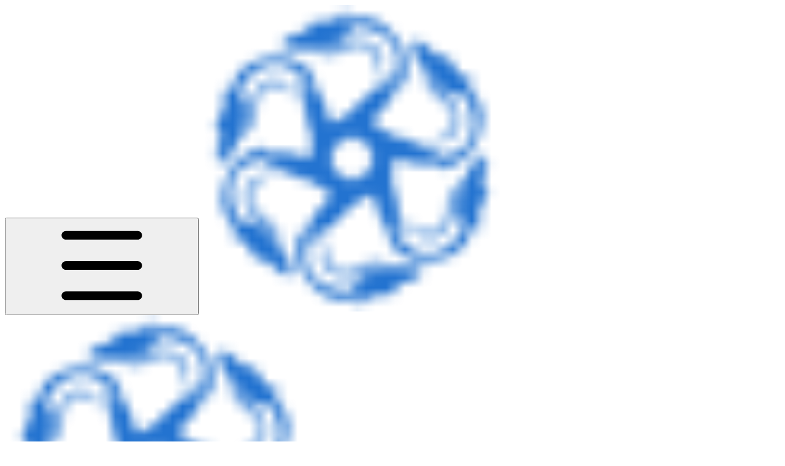

--- FILE ---
content_type: text/html; charset=utf-8
request_url: https://docs.hydrachain.org/staking-hydra-coins/setting-up-staking
body_size: 37723
content:
<!DOCTYPE html><html lang="en" class="rounded-corners theme-clean no-tint sidebar-default sidebar-list-default links-default depth-subtle __variable_2bc5a2 __variable_80f980 __variable_37a5dc font-Roboto sheet-open:gutter-stable"><head><meta charSet="utf-8"/><link rel="preconnect" href="https://static-2v.gitbook.com" crossorigin=""/><link rel="preconnect" href="https://api.gitbook.com/cache/"/><link rel="preconnect" href="https://ka-p.fontawesome.com/releases/v7.1.0/"/><link rel="preconnect" href="https://static-2v.gitbook.com"/><meta name="viewport" content="width=device-width, initial-scale=1, maximum-scale=1, viewport-fit=cover"/><link rel="preload" as="image" fetchPriority="high" imageSrcSet="https://docs.hydrachain.org/~gitbook/image?url=https%3A%2F%2F2559938628-files.gitbook.io%2F%7E%2Ffiles%2Fv0%2Fb%2Fgitbook-x-prod.appspot.com%2Fo%2Fspaces%252F-MLNXvXNFPLXIrp6TqdS%252Ficon%252F02TpT9RuTR0REv5hEvsf%252FLogo%2520500x500%2520No%2520BG.png%3Falt%3Dmedia%26token%3Df9442ad1-8982-4683-b14b-d2beb9e681d7&amp;width=32&amp;dpr=1&amp;quality=100&amp;sign=78c208d1&amp;sv=2 32w, https://docs.hydrachain.org/~gitbook/image?url=https%3A%2F%2F2559938628-files.gitbook.io%2F%7E%2Ffiles%2Fv0%2Fb%2Fgitbook-x-prod.appspot.com%2Fo%2Fspaces%252F-MLNXvXNFPLXIrp6TqdS%252Ficon%252F02TpT9RuTR0REv5hEvsf%252FLogo%2520500x500%2520No%2520BG.png%3Falt%3Dmedia%26token%3Df9442ad1-8982-4683-b14b-d2beb9e681d7&amp;width=32&amp;dpr=2&amp;quality=100&amp;sign=78c208d1&amp;sv=2 64w, https://docs.hydrachain.org/~gitbook/image?url=https%3A%2F%2F2559938628-files.gitbook.io%2F%7E%2Ffiles%2Fv0%2Fb%2Fgitbook-x-prod.appspot.com%2Fo%2Fspaces%252F-MLNXvXNFPLXIrp6TqdS%252Ficon%252F02TpT9RuTR0REv5hEvsf%252FLogo%2520500x500%2520No%2520BG.png%3Falt%3Dmedia%26token%3Df9442ad1-8982-4683-b14b-d2beb9e681d7&amp;width=32&amp;dpr=3&amp;quality=100&amp;sign=78c208d1&amp;sv=2 96w" imageSizes="32px"/><link rel="stylesheet" href="https://static-2v.gitbook.com/_next/static/css/4cf571e71811438f.css" data-precedence="next"/><link rel="stylesheet" href="https://static-2v.gitbook.com/_next/static/css/919cadf6c2ad1dbc.css" data-precedence="next"/><link rel="stylesheet" href="https://static-2v.gitbook.com/_next/static/css/e4670420fc569cb1.css" data-precedence="next"/><link rel="stylesheet" href="https://static-2v.gitbook.com/_next/static/css/7ebb61be21b17617.css" data-precedence="next"/><link rel="stylesheet" href="https://static-2v.gitbook.com/_next/static/css/f03c8e78cd26d590.css" data-precedence="next"/><link rel="stylesheet" href="https://static-2v.gitbook.com/_next/static/css/c36dde9599bfc781.css" data-precedence="next"/><link rel="stylesheet" href="https://static-2v.gitbook.com/_next/static/css/9c3b4442e0601ff1.css" data-precedence="next"/><link rel="stylesheet" href="https://static-2v.gitbook.com/_next/static/css/8c7837bed22017b9.css" data-precedence="next"/><link rel="preload" as="script" fetchPriority="low" href="https://static-2v.gitbook.com/_next/static/chunks/webpack-b91250255b993252.js"/><script src="https://static-2v.gitbook.com/_next/static/chunks/87c73c54-3c195070c5cbb22b.js" async=""></script><script src="https://static-2v.gitbook.com/_next/static/chunks/1902-3c9af5e38470b7ba.js" async=""></script><script src="https://static-2v.gitbook.com/_next/static/chunks/main-app-a0ac55901a15e772.js" async=""></script><script src="https://static-2v.gitbook.com/_next/static/chunks/app/global-error-99197ad4868e95f4.js" async=""></script><script src="https://static-2v.gitbook.com/_next/static/chunks/f5718501-3323166cff243a9d.js" async=""></script><script src="https://static-2v.gitbook.com/_next/static/chunks/9071f66d-390fafe3303b2acb.js" async=""></script><script src="https://static-2v.gitbook.com/_next/static/chunks/6500-df22b4917e9f7eea.js" async=""></script><script src="https://static-2v.gitbook.com/_next/static/chunks/2821-18260ac545927e21.js" async=""></script><script src="https://static-2v.gitbook.com/_next/static/chunks/823-966a7d5e414098a2.js" async=""></script><script src="https://static-2v.gitbook.com/_next/static/chunks/9370-09f5ace4f053ef73.js" async=""></script><script src="https://static-2v.gitbook.com/_next/static/chunks/4156-101f1da17ca9557d.js" async=""></script><script src="https://static-2v.gitbook.com/_next/static/chunks/7458-7ca3a490d5ceb0b3.js" async=""></script><script src="https://static-2v.gitbook.com/_next/static/chunks/app/sites/static/%5Bmode%5D/%5BsiteURL%5D/%5BsiteData%5D/(content)/%5BpagePath%5D/page-d7e5eea3bf9c3abf.js" async=""></script><script src="https://static-2v.gitbook.com/_next/static/chunks/4945-430fa5cc2f8244f6.js" async=""></script><script src="https://static-2v.gitbook.com/_next/static/chunks/906-cb5ca13923f3dc86.js" async=""></script><script src="https://static-2v.gitbook.com/_next/static/chunks/4642-f72eb645ecae187c.js" async=""></script><script src="https://static-2v.gitbook.com/_next/static/chunks/app/sites/static/%5Bmode%5D/%5BsiteURL%5D/%5BsiteData%5D/(content)/layout-fd52f19cb85afd1f.js" async=""></script><meta name="next-size-adjust" content=""/><meta name="color-scheme" content="light dark"/><title>Setting up Staking | HYDRA Documentation</title><meta name="description" content="Quick guide to getting up and running and collecting rewards"/><meta name="generator" content="GitBook (29e2b22)"/><meta name="robots" content="index, follow"/><link rel="canonical" href="https://docs.hydrachain.org/staking-hydra-coins/setting-up-staking"/><link rel="alternate" type="text/markdown" href="https://docs.hydrachain.org/staking-hydra-coins/setting-up-staking.md"/><link rel="alternate" type="application/rss+xml" title="RSS Feed" href="https://docs.hydrachain.org/staking-hydra-coins/setting-up-staking/rss.xml"/><meta name="mobile-web-app-capable" content="yes"/><meta name="apple-mobile-web-app-title" content="HYDRA Documentation"/><meta name="apple-mobile-web-app-status-bar-style" content="default"/><meta property="og:title" content="Setting up Staking | HYDRA Documentation"/><meta property="og:description" content="Quick guide to getting up and running and collecting rewards"/><meta property="og:image" content="https://docs.hydrachain.org/~gitbook/ogimage/-MXI-oaw_c7HqBqcKuiS"/><meta name="twitter:card" content="summary_large_image"/><meta name="twitter:title" content="Setting up Staking | HYDRA Documentation"/><meta name="twitter:description" content="Quick guide to getting up and running and collecting rewards"/><meta name="twitter:image" content="https://docs.hydrachain.org/~gitbook/ogimage/-MXI-oaw_c7HqBqcKuiS"/><link rel="icon" href="https://docs.hydrachain.org/~gitbook/image?url=https%3A%2F%2F2559938628-files.gitbook.io%2F%7E%2Ffiles%2Fv0%2Fb%2Fgitbook-x-prod.appspot.com%2Fo%2Fspaces%252F-MLNXvXNFPLXIrp6TqdS%252Ficon%252F02TpT9RuTR0REv5hEvsf%252FLogo%2520500x500%2520No%2520BG.png%3Falt%3Dmedia%26token%3Df9442ad1-8982-4683-b14b-d2beb9e681d7&amp;width=48&amp;height=48&amp;sign=78c208d1&amp;sv=2" type="image/png" media="(prefers-color-scheme: light)"/><link rel="icon" href="https://docs.hydrachain.org/~gitbook/image?url=https%3A%2F%2F2559938628-files.gitbook.io%2F%7E%2Ffiles%2Fv0%2Fb%2Fgitbook-x-prod.appspot.com%2Fo%2Fspaces%252F-MLNXvXNFPLXIrp6TqdS%252Ficon%252F02TpT9RuTR0REv5hEvsf%252FLogo%2520500x500%2520No%2520BG.png%3Falt%3Dmedia%26token%3Df9442ad1-8982-4683-b14b-d2beb9e681d7&amp;width=48&amp;height=48&amp;sign=78c208d1&amp;sv=2" type="image/png" media="(prefers-color-scheme: dark)"/><link rel="apple-touch-icon" href="https://docs.hydrachain.org/~gitbook/image?url=https%3A%2F%2F2559938628-files.gitbook.io%2F%7E%2Ffiles%2Fv0%2Fb%2Fgitbook-x-prod.appspot.com%2Fo%2Fspaces%252F-MLNXvXNFPLXIrp6TqdS%252Ficon%252F02TpT9RuTR0REv5hEvsf%252FLogo%2520500x500%2520No%2520BG.png%3Falt%3Dmedia%26token%3Df9442ad1-8982-4683-b14b-d2beb9e681d7&amp;width=180&amp;height=180&amp;sign=78c208d1&amp;sv=2" type="image/png" media="(prefers-color-scheme: light)"/><link rel="apple-touch-icon" href="https://docs.hydrachain.org/~gitbook/image?url=https%3A%2F%2F2559938628-files.gitbook.io%2F%7E%2Ffiles%2Fv0%2Fb%2Fgitbook-x-prod.appspot.com%2Fo%2Fspaces%252F-MLNXvXNFPLXIrp6TqdS%252Ficon%252F02TpT9RuTR0REv5hEvsf%252FLogo%2520500x500%2520No%2520BG.png%3Falt%3Dmedia%26token%3Df9442ad1-8982-4683-b14b-d2beb9e681d7&amp;width=180&amp;height=180&amp;sign=78c208d1&amp;sv=2" type="image/png" media="(prefers-color-scheme: dark)"/><style>
                    :root {
                        --primary-1: 255 255 255; --contrast-primary-1: 29 29 29;
--primary-2: 246 250 255; --contrast-primary-2: 29 29 29;
--primary-3: 240 248 255; --contrast-primary-3: 29 29 29;
--primary-4: 231 243 255; --contrast-primary-4: 29 29 29;
--primary-5: 222 238 255; --contrast-primary-5: 29 29 29;
--primary-6: 211 231 255; --contrast-primary-6: 29 29 29;
--primary-7: 194 218 255; --contrast-primary-7: 29 29 29;
--primary-8: 178 206 250; --contrast-primary-8: 29 29 29;
--primary-9: 56 132 255; --contrast-primary-9: 255 255 255;
--primary-10: 38 114 236; --contrast-primary-10: 255 255 255;
--primary-11: 83 111 156; --contrast-primary-11: 255 255 255;
--primary-12: 24 29 39; --contrast-primary-12: 255 255 255;
--primary-original: 56 132 255; --contrast-primary-original: 255 255 255;
                        --tint-1: 255 255 255; --contrast-tint-1: 29 29 29;
--tint-2: 249 250 251; --contrast-tint-2: 29 29 29;
--tint-3: 246 247 250; --contrast-tint-3: 29 29 29;
--tint-4: 240 242 246; --contrast-tint-4: 29 29 29;
--tint-5: 234 237 243; --contrast-tint-5: 29 29 29;
--tint-6: 226 230 236; --contrast-tint-6: 29 29 29;
--tint-7: 212 217 225; --contrast-tint-7: 29 29 29;
--tint-8: 199 205 214; --contrast-tint-8: 29 29 29;
--tint-9: 119 134 157; --contrast-tint-9: 255 255 255;
--tint-10: 108 122 145; --contrast-tint-10: 255 255 255;
--tint-11: 105 111 120; --contrast-tint-11: 255 255 255;
--tint-12: 28 29 31; --contrast-tint-12: 255 255 255;
--tint-original: 120 120 120; --contrast-tint-original: 255 255 255;
                        --neutral-1: 255 255 255; --contrast-neutral-1: 29 29 29;
--neutral-2: 250 250 250; --contrast-neutral-2: 29 29 29;
--neutral-3: 247 247 247; --contrast-neutral-3: 29 29 29;
--neutral-4: 242 242 242; --contrast-neutral-4: 29 29 29;
--neutral-5: 237 237 237; --contrast-neutral-5: 29 29 29;
--neutral-6: 229 229 229; --contrast-neutral-6: 29 29 29;
--neutral-7: 217 217 217; --contrast-neutral-7: 29 29 29;
--neutral-8: 204 204 204; --contrast-neutral-8: 29 29 29;
--neutral-9: 120 120 120; --contrast-neutral-9: 255 255 255;
--neutral-10: 121 121 121; --contrast-neutral-10: 255 255 255;
--neutral-11: 110 110 110; --contrast-neutral-11: 255 255 255;
--neutral-12: 29 29 29; --contrast-neutral-12: 255 255 255;
--neutral-original: 120 120 120; --contrast-neutral-original: 255 255 255;

                        --header-background: 56 132 255;
                        --header-link: 255 255 255;

                        --info-1: 255 255 255; --contrast-info-1: 29 29 29;
--info-2: 250 250 250; --contrast-info-2: 29 29 29;
--info-3: 247 247 247; --contrast-info-3: 29 29 29;
--info-4: 242 242 242; --contrast-info-4: 29 29 29;
--info-5: 237 237 237; --contrast-info-5: 29 29 29;
--info-6: 229 229 229; --contrast-info-6: 29 29 29;
--info-7: 217 217 217; --contrast-info-7: 29 29 29;
--info-8: 204 204 204; --contrast-info-8: 29 29 29;
--info-9: 120 120 120; --contrast-info-9: 255 255 255;
--info-10: 121 121 121; --contrast-info-10: 255 255 255;
--info-11: 110 110 110; --contrast-info-11: 255 255 255;
--info-12: 29 29 29; --contrast-info-12: 255 255 255;
--info-original: 120 120 120; --contrast-info-original: 255 255 255;
                        --warning-1: 255 255 255; --contrast-warning-1: 29 29 29;
--warning-2: 254 249 244; --contrast-warning-2: 29 29 29;
--warning-3: 255 245 236; --contrast-warning-3: 29 29 29;
--warning-4: 255 239 225; --contrast-warning-4: 29 29 29;
--warning-5: 254 233 214; --contrast-warning-5: 29 29 29;
--warning-6: 250 224 200; --contrast-warning-6: 29 29 29;
--warning-7: 242 211 182; --contrast-warning-7: 29 29 29;
--warning-8: 233 197 164; --contrast-warning-8: 29 29 29;
--warning-9: 254 154 0; --contrast-warning-9: 29 29 29;
--warning-10: 187 92 0; --contrast-warning-10: 255 255 255;
--warning-11: 138 102 66; --contrast-warning-11: 255 255 255;
--warning-12: 35 28 21; --contrast-warning-12: 255 255 255;
--warning-original: 254 154 0; --contrast-warning-original: 29 29 29;
                        --danger-1: 255 255 255; --contrast-danger-1: 29 29 29;
--danger-2: 255 247 246; --contrast-danger-2: 29 29 29;
--danger-3: 255 242 239; --contrast-danger-3: 29 29 29;
--danger-4: 255 234 230; --contrast-danger-4: 29 29 29;
--danger-5: 255 226 221; --contrast-danger-5: 29 29 29;
--danger-6: 255 215 210; --contrast-danger-6: 29 29 29;
--danger-7: 255 200 193; --contrast-danger-7: 29 29 29;
--danger-8: 254 184 177; --contrast-danger-8: 29 29 29;
--danger-9: 251 44 54; --contrast-danger-9: 255 255 255;
--danger-10: 228 0 33; --contrast-danger-10: 255 255 255;
--danger-11: 158 87 81; --contrast-danger-11: 255 255 255;
--danger-12: 39 25 23; --contrast-danger-12: 255 255 255;
--danger-original: 251 44 54; --contrast-danger-original: 255 255 255;
                        --success-1: 255 255 255; --contrast-success-1: 29 29 29;
--success-2: 245 252 246; --contrast-success-2: 29 29 29;
--success-3: 238 252 240; --contrast-success-3: 29 29 29;
--success-4: 229 249 231; --contrast-success-4: 29 29 29;
--success-5: 219 246 222; --contrast-success-5: 29 29 29;
--success-6: 207 240 210; --contrast-success-6: 29 29 29;
--success-7: 190 229 194; --contrast-success-7: 29 29 29;
--success-8: 172 218 177; --contrast-success-8: 29 29 29;
--success-9: 0 201 80; --contrast-success-9: 29 29 29;
--success-10: 0 152 23; --contrast-success-10: 255 255 255;
--success-11: 74 124 82; --contrast-success-11: 255 255 255;
--success-12: 22 32 23; --contrast-success-12: 255 255 255;
--success-original: 0 201 80; --contrast-success-original: 29 29 29;
                    }

                    .dark {
                        --primary-1: 29 29 29; --contrast-primary-1: 255 255 255;
--primary-2: 32 35 39; --contrast-primary-2: 255 255 255;
--primary-3: 38 44 54; --contrast-primary-3: 255 255 255;
--primary-4: 39 48 63; --contrast-primary-4: 255 255 255;
--primary-5: 41 54 74; --contrast-primary-5: 255 255 255;
--primary-6: 42 58 83; --contrast-primary-6: 255 255 255;
--primary-7: 48 68 99; --contrast-primary-7: 255 255 255;
--primary-8: 55 78 116; --contrast-primary-8: 255 255 255;
--primary-9: 56 132 255; --contrast-primary-9: 255 255 255;
--primary-10: 63 139 255; --contrast-primary-10: 255 255 255;
--primary-11: 162 194 244; --contrast-primary-11: 29 29 29;
--primary-12: 247 255 255; --contrast-primary-12: 29 29 29;
--primary-original: 56 132 255; --contrast-primary-original: 255 255 255;
                        --tint-1: 29 29 29; --contrast-tint-1: 255 255 255;
--tint-2: 34 34 35; --contrast-tint-2: 255 255 255;
--tint-3: 43 44 45; --contrast-tint-3: 255 255 255;
--tint-4: 47 48 49; --contrast-tint-4: 255 255 255;
--tint-5: 52 54 56; --contrast-tint-5: 255 255 255;
--tint-6: 56 58 60; --contrast-tint-6: 255 255 255;
--tint-7: 66 68 71; --contrast-tint-7: 255 255 255;
--tint-8: 76 78 82; --contrast-tint-8: 255 255 255;
--tint-9: 126 133 145; --contrast-tint-9: 255 255 255;
--tint-10: 137 145 157; --contrast-tint-10: 255 255 255;
--tint-11: 189 192 197; --contrast-tint-11: 29 29 29;
--tint-12: 254 255 255; --contrast-tint-12: 29 29 29;
--tint-original: 120 120 120; --contrast-tint-original: 255 255 255;
                        --neutral-1: 29 29 29; --contrast-neutral-1: 255 255 255;
--neutral-2: 34 34 34; --contrast-neutral-2: 255 255 255;
--neutral-3: 44 44 44; --contrast-neutral-3: 255 255 255;
--neutral-4: 48 48 48; --contrast-neutral-4: 255 255 255;
--neutral-5: 53 53 53; --contrast-neutral-5: 255 255 255;
--neutral-6: 57 57 57; --contrast-neutral-6: 255 255 255;
--neutral-7: 67 67 67; --contrast-neutral-7: 255 255 255;
--neutral-8: 78 78 78; --contrast-neutral-8: 255 255 255;
--neutral-9: 120 120 120; --contrast-neutral-9: 255 255 255;
--neutral-10: 144 144 144; --contrast-neutral-10: 255 255 255;
--neutral-11: 192 192 192; --contrast-neutral-11: 29 29 29;
--neutral-12: 255 255 255; --contrast-neutral-12: 29 29 29;
--neutral-original: 120 120 120; --contrast-neutral-original: 255 255 255;

                        --header-background: 56 132 255;
                        --header-link: 255 255 255;

                        --info-1: 29 29 29; --contrast-info-1: 255 255 255;
--info-2: 34 34 34; --contrast-info-2: 255 255 255;
--info-3: 44 44 44; --contrast-info-3: 255 255 255;
--info-4: 48 48 48; --contrast-info-4: 255 255 255;
--info-5: 53 53 53; --contrast-info-5: 255 255 255;
--info-6: 57 57 57; --contrast-info-6: 255 255 255;
--info-7: 67 67 67; --contrast-info-7: 255 255 255;
--info-8: 78 78 78; --contrast-info-8: 255 255 255;
--info-9: 120 120 120; --contrast-info-9: 255 255 255;
--info-10: 144 144 144; --contrast-info-10: 255 255 255;
--info-11: 192 192 192; --contrast-info-11: 29 29 29;
--info-12: 255 255 255; --contrast-info-12: 29 29 29;
--info-original: 120 120 120; --contrast-info-original: 255 255 255;
                        --warning-1: 29 29 29; --contrast-warning-1: 255 255 255;
--warning-2: 38 34 30; --contrast-warning-2: 255 255 255;
--warning-3: 50 42 35; --contrast-warning-3: 255 255 255;
--warning-4: 57 45 34; --contrast-warning-4: 255 255 255;
--warning-5: 66 50 34; --contrast-warning-5: 255 255 255;
--warning-6: 73 53 33; --contrast-warning-6: 255 255 255;
--warning-7: 87 62 37; --contrast-warning-7: 255 255 255;
--warning-8: 101 71 41; --contrast-warning-8: 255 255 255;
--warning-9: 254 154 0; --contrast-warning-9: 29 29 29;
--warning-10: 213 116 0; --contrast-warning-10: 255 255 255;
--warning-11: 224 184 145; --contrast-warning-11: 29 29 29;
--warning-12: 255 253 243; --contrast-warning-12: 29 29 29;
--warning-original: 254 154 0; --contrast-warning-original: 29 29 29;
                        --danger-1: 29 29 29; --contrast-danger-1: 255 255 255;
--danger-2: 40 32 32; --contrast-danger-2: 255 255 255;
--danger-3: 55 39 38; --contrast-danger-3: 255 255 255;
--danger-4: 64 41 38; --contrast-danger-4: 255 255 255;
--danger-5: 75 44 41; --contrast-danger-5: 255 255 255;
--danger-6: 84 45 41; --contrast-danger-6: 255 255 255;
--danger-7: 100 51 48; --contrast-danger-7: 255 255 255;
--danger-8: 117 58 54; --contrast-danger-8: 255 255 255;
--danger-9: 251 44 54; --contrast-danger-9: 255 255 255;
--danger-10: 255 52 59; --contrast-danger-10: 255 255 255;
--danger-11: 248 168 161; --contrast-danger-11: 29 29 29;
--danger-12: 255 249 247; --contrast-danger-12: 29 29 29;
--danger-original: 251 44 54; --contrast-danger-original: 255 255 255;
                        --success-1: 29 29 29; --contrast-success-1: 255 255 255;
--success-2: 31 36 32; --contrast-success-2: 255 255 255;
--success-3: 37 47 38; --contrast-success-3: 255 255 255;
--success-4: 37 52 39; --contrast-success-4: 255 255 255;
--success-5: 38 60 41; --contrast-success-5: 255 255 255;
--success-6: 38 65 41; --contrast-success-6: 255 255 255;
--success-7: 42 77 48; --contrast-success-7: 255 255 255;
--success-8: 47 89 54; --contrast-success-8: 255 255 255;
--success-9: 0 201 80; --contrast-success-9: 29 29 29;
--success-10: 0 176 54; --contrast-success-10: 255 255 255;
--success-11: 155 208 161; --contrast-success-11: 29 29 29;
--success-12: 246 255 247; --contrast-success-12: 29 29 29;
--success-original: 0 201 80; --contrast-success-original: 29 29 29;
                    }
                </style><script src="https://static-2v.gitbook.com/_next/static/chunks/polyfills-42372ed130431b0a.js" noModule=""></script></head><body class="site-background sheet-open:overflow-hidden"><div hidden=""><!--$--><!--/$--></div><script>((a,b,c,d,e,f,g,h)=>{let i=document.documentElement,j=["light","dark"];function k(b){var c;(Array.isArray(a)?a:[a]).forEach(a=>{let c="class"===a,d=c&&f?e.map(a=>f[a]||a):e;c?(i.classList.remove(...d),i.classList.add(f&&f[b]?f[b]:b)):i.setAttribute(a,b)}),c=b,h&&j.includes(c)&&(i.style.colorScheme=c)}if(d)k(d);else try{let a=localStorage.getItem(b)||c,d=g&&"system"===a?window.matchMedia("(prefers-color-scheme: dark)").matches?"dark":"light":a;k(d)}catch(a){}})("class","theme","system",null,["light","dark"],null,true,true)</script><header id="site-header" class="flex flex-col h-[64px] sticky top-0 pt-[env(safe-area-inset-top)] z-30 w-full flex-none shadow-[0px_1px_0px] shadow-tint-12/2 bg-tint-base/9 theme-muted:bg-tint-subtle/9 [html.sidebar-filled.theme-bold.tint_&amp;]:bg-tint-subtle/9 theme-gradient:bg-gradient-primary theme-gradient-tint:bg-gradient-tint contrast-more:bg-tint-base text-sm backdrop-blur-lg"><div class="theme-bold:bg-header-background theme-bold:shadow-[0px_1px_0px] theme-bold:shadow-tint-12/2"><div class="transition-all duration-300 lg:chat-open:pr-80 xl:chat-open:pr-96"><div id="header-content" class="gap-4 lg:gap-6 flex items-center justify-between w-full py-3 min-h-16 sm:h-16 px-4 pl-[max(env(safe-area-inset-left),1rem)] pr-[max(env(safe-area-inset-right),1rem)] sm:px-6 sm:pl-[max(env(safe-area-inset-left),1.5rem)] sm:pr-[max(env(safe-area-inset-right),1.5rem)] md:px-8 md:pl-[max(env(safe-area-inset-left),2rem)] md:pr-[max(env(safe-area-inset-right),2rem)] max-w-screen-2xl mx-auto transition-[max-width] duration-300 @container/header"><div class="flex max-w-full min-w-0 shrink items-center justify-start gap-2 lg:gap-4"><button type="button" class="button group/button inline-flex items-center gap-2 rounded-xl straight-corners:rounded-none circular-corners:rounded-3xl border-tint hover:border-tint-hover disabled:border-tint depth-subtle:shadow-xs hover:depth-subtle:shadow-md focus-visible:depth-subtle:shadow-md active:depth-subtle:shadow-xs dark:shadow-tint-1 not-focus-visible:outline-0 contrast-more:border-tint-12 contrast-more:hover:outline-2 contrast-more:hover:outline-tint-12 contrast-more:hover:border-tint-12 contrast-more:focus-visible:border-tint-12 contrast-more:focus-visible:outline-tint-12 hover:depth-subtle:-translate-y-px focus-visible:depth-subtle:-translate-y-px data-[state=open]:depth-subtle:-translate-y-px active:depth-subtle:translate-y-0 transition-all grow-0 shrink-0 truncate max-w-full align-middle leading-normal disabled:cursor-not-allowed disabled:translate-y-0! disabled:shadow-none! bg-transparent border-0 contrast-more:border shadow-none! translate-y-0! hover:text-tint-strong focus-visible:bg-tint-hover focus-visible:text-tint-strong data-[state=open]:bg-tint-hover data-[state=open]:text-tint-strong contrast-more:bg-tint-subtle disabled:text-tint/8 disabled:bg-transparent p-2 -ml-2 text-tint-strong theme-bold:text-header-link hover:bg-tint-hover hover:theme-bold:bg-header-link/3 page-no-toc:hidden lg:hidden" aria-label="Open table of contents" data-testid="toc-button" data-state="closed"><svg class="gb-icon button-leading-icon shrink-0 size-text-lg my-[.1875em] mx-[.1875em]"><title>bars</title><defs><mask id="_R_2ml8qiv5ubsnpfivb_" style="mask-type:alpha"><image data-testid="mask-image" href="https://ka-p.fontawesome.com/releases/v7.1.0/svgs/regular/bars.svg?v=2&amp;token=a463935e93" width="100%" height="100%" preserveAspectRatio="xMidYMid meet"></image></mask></defs><rect width="100%" height="100%" fill="currentColor" mask="url(#_R_2ml8qiv5ubsnpfivb_)"></rect></svg></button><a class="group/headerlogo min-w-0 shrink flex items-center" href="/"><img alt="" style="aspect-ratio:1" fetchPriority="high" class="block dark:hidden object-contain size-8" src="https://docs.hydrachain.org/~gitbook/image?url=https%3A%2F%2F2559938628-files.gitbook.io%2F%7E%2Ffiles%2Fv0%2Fb%2Fgitbook-x-prod.appspot.com%2Fo%2Fspaces%252F-MLNXvXNFPLXIrp6TqdS%252Ficon%252F02TpT9RuTR0REv5hEvsf%252FLogo%2520500x500%2520No%2520BG.png%3Falt%3Dmedia%26token%3Df9442ad1-8982-4683-b14b-d2beb9e681d7&amp;width=32&amp;dpr=3&amp;quality=100&amp;sign=78c208d1&amp;sv=2" srcSet="https://docs.hydrachain.org/~gitbook/image?url=https%3A%2F%2F2559938628-files.gitbook.io%2F%7E%2Ffiles%2Fv0%2Fb%2Fgitbook-x-prod.appspot.com%2Fo%2Fspaces%252F-MLNXvXNFPLXIrp6TqdS%252Ficon%252F02TpT9RuTR0REv5hEvsf%252FLogo%2520500x500%2520No%2520BG.png%3Falt%3Dmedia%26token%3Df9442ad1-8982-4683-b14b-d2beb9e681d7&amp;width=32&amp;dpr=1&amp;quality=100&amp;sign=78c208d1&amp;sv=2 32w, https://docs.hydrachain.org/~gitbook/image?url=https%3A%2F%2F2559938628-files.gitbook.io%2F%7E%2Ffiles%2Fv0%2Fb%2Fgitbook-x-prod.appspot.com%2Fo%2Fspaces%252F-MLNXvXNFPLXIrp6TqdS%252Ficon%252F02TpT9RuTR0REv5hEvsf%252FLogo%2520500x500%2520No%2520BG.png%3Falt%3Dmedia%26token%3Df9442ad1-8982-4683-b14b-d2beb9e681d7&amp;width=32&amp;dpr=2&amp;quality=100&amp;sign=78c208d1&amp;sv=2 64w, https://docs.hydrachain.org/~gitbook/image?url=https%3A%2F%2F2559938628-files.gitbook.io%2F%7E%2Ffiles%2Fv0%2Fb%2Fgitbook-x-prod.appspot.com%2Fo%2Fspaces%252F-MLNXvXNFPLXIrp6TqdS%252Ficon%252F02TpT9RuTR0REv5hEvsf%252FLogo%2520500x500%2520No%2520BG.png%3Falt%3Dmedia%26token%3Df9442ad1-8982-4683-b14b-d2beb9e681d7&amp;width=32&amp;dpr=3&amp;quality=100&amp;sign=78c208d1&amp;sv=2 96w" sizes="32px" width="500" height="500"/><img alt="" style="aspect-ratio:1" loading="lazy" fetchPriority="high" class="hidden dark:block object-contain size-8" src="https://docs.hydrachain.org/~gitbook/image?url=https%3A%2F%2F2559938628-files.gitbook.io%2F%7E%2Ffiles%2Fv0%2Fb%2Fgitbook-x-prod.appspot.com%2Fo%2Fspaces%252F-MLNXvXNFPLXIrp6TqdS%252Ficon%252F02TpT9RuTR0REv5hEvsf%252FLogo%2520500x500%2520No%2520BG.png%3Falt%3Dmedia%26token%3Df9442ad1-8982-4683-b14b-d2beb9e681d7&amp;width=32&amp;dpr=3&amp;quality=100&amp;sign=78c208d1&amp;sv=2" srcSet="https://docs.hydrachain.org/~gitbook/image?url=https%3A%2F%2F2559938628-files.gitbook.io%2F%7E%2Ffiles%2Fv0%2Fb%2Fgitbook-x-prod.appspot.com%2Fo%2Fspaces%252F-MLNXvXNFPLXIrp6TqdS%252Ficon%252F02TpT9RuTR0REv5hEvsf%252FLogo%2520500x500%2520No%2520BG.png%3Falt%3Dmedia%26token%3Df9442ad1-8982-4683-b14b-d2beb9e681d7&amp;width=32&amp;dpr=1&amp;quality=100&amp;sign=78c208d1&amp;sv=2 32w, https://docs.hydrachain.org/~gitbook/image?url=https%3A%2F%2F2559938628-files.gitbook.io%2F%7E%2Ffiles%2Fv0%2Fb%2Fgitbook-x-prod.appspot.com%2Fo%2Fspaces%252F-MLNXvXNFPLXIrp6TqdS%252Ficon%252F02TpT9RuTR0REv5hEvsf%252FLogo%2520500x500%2520No%2520BG.png%3Falt%3Dmedia%26token%3Df9442ad1-8982-4683-b14b-d2beb9e681d7&amp;width=32&amp;dpr=2&amp;quality=100&amp;sign=78c208d1&amp;sv=2 64w, https://docs.hydrachain.org/~gitbook/image?url=https%3A%2F%2F2559938628-files.gitbook.io%2F%7E%2Ffiles%2Fv0%2Fb%2Fgitbook-x-prod.appspot.com%2Fo%2Fspaces%252F-MLNXvXNFPLXIrp6TqdS%252Ficon%252F02TpT9RuTR0REv5hEvsf%252FLogo%2520500x500%2520No%2520BG.png%3Falt%3Dmedia%26token%3Df9442ad1-8982-4683-b14b-d2beb9e681d7&amp;width=32&amp;dpr=3&amp;quality=100&amp;sign=78c208d1&amp;sv=2 96w" sizes="32px" width="500" height="500"/><div class="text-pretty line-clamp-2 tracking-tight max-w-[18ch] lg:max-w-[24ch] font-semibold ms-3 text-base/tight lg:text-lg/tight text-tint-strong theme-bold:text-header-link">HYDRA Documentation</div></a></div><div class="flex grow-0 shrink-0 @2xl:basis-56 justify-self-end items-center gap-2 transition-[margin] duration-300 order-last"><div class="relative flex @max-2xl:size-9.5 grow"><div class="group/input relative flex min-h-min overflow-hidden border border-tint bg-tint-base align-middle shadow-tint/6 ring-primary-hover transition-all dark:shadow-tint-1 depth-subtle:focus-within:-translate-y-px depth-subtle:hover:-translate-y-px depth-subtle:shadow-xs focus-within:border-primary-hover focus-within:depth-subtle:shadow-lg focus-within:shadow-primary-subtle focus-within:ring-2 hover:cursor-text hover:border-tint-hover hover:not-focus-within:bg-tint-subtle depth-subtle:hover:not-focus-within:shadow-md focus-within:hover:border-primary-hover flex-row px-3 py-2 gap-2 circular-corners:rounded-3xl rounded-corners:rounded-xl @max-2xl:absolute inset-y-0 right-0 z-30 @max-2xl:max-w-9.5 grow theme-bold:border-header-link/4 theme-bold:bg-header-link/1 @max-2xl:px-2.5 theme-bold:text-header-link theme-bold:shadow-none! theme-bold:backdrop-blur-xl @max-2xl:focus-within:w-56 @max-2xl:focus-within:max-w-[calc(100vw-5rem)] theme-bold:focus-within:border-header-link/6 theme-bold:focus-within:ring-header-link/5 theme-bold:hover:border-header-link/5 theme-bold:hover:not-focus-within:bg-header-link/2 @max-2xl:has-[input[aria-expanded=true]]:w-56 @max-2xl:has-[input[aria-expanded=true]]:max-w-[calc(100vw-5rem)] @max-2xl:[&amp;_input]:opacity-0 theme-bold:[&amp;_input]:placeholder:text-header-link/8 @max-2xl:focus-within:[&amp;_input]:opacity-11 @max-2xl:has-[input[aria-expanded=true]]:[&amp;_input]:opacity-11"><div class="flex shrink grow gap-2 items-center"><div class="flex items-center text-tint"><svg class="gb-icon size-text-lg shrink-0 text-tint theme-bold:text-header-link/8"><title>search</title><defs><mask id="_R_5dp8qiv5ubsnpfivb_" style="mask-type:alpha"><image data-testid="mask-image" href="https://ka-p.fontawesome.com/releases/v7.1.0/svgs/regular/search.svg?v=2&amp;token=a463935e93" width="100%" height="100%" preserveAspectRatio="xMidYMid meet"></image></mask></defs><rect width="100%" height="100%" fill="currentColor" mask="url(#_R_5dp8qiv5ubsnpfivb_)"></rect></svg></div><button type="button" class="button group/button items-center gap-2 rounded-xl straight-corners:rounded-none circular-corners:rounded-3xl border-tint hover:border-tint-hover disabled:border-tint depth-subtle:shadow-xs hover:depth-subtle:shadow-md focus-visible:depth-subtle:shadow-md active:depth-subtle:shadow-xs dark:shadow-tint-1 not-focus-visible:outline-0 contrast-more:border-tint-12 contrast-more:hover:outline-2 contrast-more:hover:outline-tint-12 contrast-more:hover:border-tint-12 contrast-more:focus-visible:border-tint-12 contrast-more:focus-visible:outline-tint-12 hover:depth-subtle:-translate-y-px focus-visible:depth-subtle:-translate-y-px data-[state=open]:depth-subtle:-translate-y-px active:depth-subtle:translate-y-0 transition-all grow-0 truncate max-w-full align-middle leading-normal disabled:cursor-not-allowed disabled:translate-y-0! disabled:shadow-none! bg-transparent border-0 contrast-more:border shadow-none! translate-y-0! hover:bg-tint-hover hover:text-tint-strong focus-visible:bg-tint-hover focus-visible:text-tint-strong data-[state=open]:bg-tint-hover data-[state=open]:text-tint-strong contrast-more:bg-tint-subtle disabled:text-tint/8 disabled:bg-transparent hidden shrink-0 animate-fade-in text-tint theme-bold:text-header-link theme-bold:hover:bg-header-link/3 -ml-2.25 -my-1.5 -mr-2 p-1.5" aria-label="Clear" data-state="closed"><svg class="gb-icon button-leading-icon shrink-0 size-text-lg my-[.1875em] mx-[.1875em]"><title>circle-xmark</title><defs><mask id="_R_1b9dp8qiv5ubsnpfivb_" style="mask-type:alpha"><image data-testid="mask-image" href="https://ka-p.fontawesome.com/releases/v7.1.0/svgs/regular/circle-xmark.svg?v=2&amp;token=a463935e93" width="100%" height="100%" preserveAspectRatio="xMidYMid meet"></image></mask></defs><rect width="100%" height="100%" fill="currentColor" mask="url(#_R_1b9dp8qiv5ubsnpfivb_)"></rect></svg></button><input class="peer max-h-64 grow shrink resize-none leading-normal text-left outline-none placeholder:text-tint/8 placeholder-shown:text-ellipsis aria-busy:cursor-progress -m-2 p-2" aria-label="Search" placeholder="Search…" maxLength="512" type="text" size="1" data-testid="search-input" autoComplete="off" aria-autocomplete="list" aria-haspopup="dialog" aria-expanded="false" aria-controls="search-results-_R_98qiv5ubsnpfivb_" data-state="closed" name="search-input" value=""/><div class=""><div aria-busy="true" class="shortcut hidden justify-end gap-0.5 whitespace-nowrap text-tint text-xs [font-feature-settings:&quot;calt&quot;,&quot;case&quot;] contrast-more:text-tint-strong md:flex opacity-0"><kbd class="flex h-5 min-w-5 items-center justify-center rounded-md border border-tint-subtle px-1 text-xs theme-bold:border-header-link/4 theme-bold:bg-header-background theme-bold:text-header-link">Ctrl</kbd><kbd class="flex h-5 min-w-5 items-center justify-center rounded-md border border-tint-subtle px-1 uppercase theme-bold:border-header-link/4 theme-bold:bg-header-background theme-bold:text-header-link">k</kbd></div></div></div><div class="flex items-center gap-2 empty:hidden -my-1 -mr-1.5"></div></div></div></div></div></div></div></header><div class="pointer-events-none fixed inset-x-0 top-0 z-50 h-0.5 overflow-hidden hidden animate-fade-out-slow"><div class="h-full w-full origin-left animate-crawl bg-primary-solid theme-bold:bg-header-link"></div></div><div class="motion-safe:transition-all motion-safe:duration-300 lg:chat-open:mr-80 xl:chat-open:mr-96"><div class="flex flex-col lg:flex-row lg:justify-center px-4 pl-[max(env(safe-area-inset-left),1rem)] pr-[max(env(safe-area-inset-right),1rem)] sm:px-6 sm:pl-[max(env(safe-area-inset-left),1.5rem)] sm:pr-[max(env(safe-area-inset-right),1.5rem)] md:px-8 md:pl-[max(env(safe-area-inset-left),2rem)] md:pr-[max(env(safe-area-inset-right),2rem)] max-w-screen-2xl mx-auto site-width-wide:max-w-screen-4xl transition-[max-width] duration-300 site-header:min-h-[calc(100vh-64px)] site-header-sections:min-h-[calc(100vh-108px)]"><div id="side-sheet-overlay" class="fixed inset-0 z-40 items-start bg-tint-base/3 not-hydrated:opacity-0 starting:opacity-0 starting:backdrop-blur-none transition-[opacity,display,backdrop-filter] transition-discrete duration-250 dark:bg-tint-base/6 hidden opacity-0 backdrop-blur-none"></div><aside class="side-sheet fixed inset-y-0 z-41 left-0 max-w-[calc(100%-4rem)] hidden group/table-of-contents text-sm grow-0 shrink-0 w-4/5 md:w-1/2 lg:w-72 basis-72 lg:page-no-toc:basis-56 max-lg:not-sidebar-filled:bg-tint-base max-lg:not-sidebar-filled:border-r border-tint-subtle lg:flex! lg:animate-none! lg:sticky lg:mr-12 lg:z-0! lg:top-0 lg:h-screen lg:announcement:h-[calc(100vh-4.25rem)] lg:site-header:top-16 lg:site-header:h-[calc(100vh-4rem)] lg:announcement:site-header:h-[calc(100vh-4rem-4.25rem)] lg:site-header-sections:top-27 lg:site-header-sections:h-[calc(100vh-6.75rem)] lg:site-header-sections:announcement:h-[calc(100vh-6.75rem-4.25rem)] lg:[html[style*=&quot;--toc-top-offset&quot;]_&amp;]:top-(--toc-top-offset)! lg:[html[style*=&quot;--toc-height&quot;]_&amp;]:h-(--toc-height)! lg:page-no-toc:[html[style*=&quot;--outline-top-offset&quot;]_&amp;]:top-(--outline-top-offset)! lg:page-no-toc:[html[style*=&quot;--outline-height&quot;]_&amp;]:top-(--outline-height)! pt-6 pb-4 supports-[-webkit-touch-callout]:pb-[env(safe-area-inset-bottom)] lg:sidebar-filled:pr-6 lg:page-no-toc:pr-0 max-lg:pl-8 flex-col gap-4" aria-expanded="false" aria-modal="false" data-testid="table-of-contents" id="table-of-contents"><div class="pr-4 flex lg:hidden grow-0 dark:shadow-light/1 text-base/tight items-center"><a class="group/headerlogo min-w-0 shrink flex items-center" href="/"><img alt="" style="aspect-ratio:1" fetchPriority="high" class="block dark:hidden object-contain size-8" src="https://docs.hydrachain.org/~gitbook/image?url=https%3A%2F%2F2559938628-files.gitbook.io%2F%7E%2Ffiles%2Fv0%2Fb%2Fgitbook-x-prod.appspot.com%2Fo%2Fspaces%252F-MLNXvXNFPLXIrp6TqdS%252Ficon%252F02TpT9RuTR0REv5hEvsf%252FLogo%2520500x500%2520No%2520BG.png%3Falt%3Dmedia%26token%3Df9442ad1-8982-4683-b14b-d2beb9e681d7&amp;width=32&amp;dpr=3&amp;quality=100&amp;sign=78c208d1&amp;sv=2" srcSet="https://docs.hydrachain.org/~gitbook/image?url=https%3A%2F%2F2559938628-files.gitbook.io%2F%7E%2Ffiles%2Fv0%2Fb%2Fgitbook-x-prod.appspot.com%2Fo%2Fspaces%252F-MLNXvXNFPLXIrp6TqdS%252Ficon%252F02TpT9RuTR0REv5hEvsf%252FLogo%2520500x500%2520No%2520BG.png%3Falt%3Dmedia%26token%3Df9442ad1-8982-4683-b14b-d2beb9e681d7&amp;width=32&amp;dpr=1&amp;quality=100&amp;sign=78c208d1&amp;sv=2 32w, https://docs.hydrachain.org/~gitbook/image?url=https%3A%2F%2F2559938628-files.gitbook.io%2F%7E%2Ffiles%2Fv0%2Fb%2Fgitbook-x-prod.appspot.com%2Fo%2Fspaces%252F-MLNXvXNFPLXIrp6TqdS%252Ficon%252F02TpT9RuTR0REv5hEvsf%252FLogo%2520500x500%2520No%2520BG.png%3Falt%3Dmedia%26token%3Df9442ad1-8982-4683-b14b-d2beb9e681d7&amp;width=32&amp;dpr=2&amp;quality=100&amp;sign=78c208d1&amp;sv=2 64w, https://docs.hydrachain.org/~gitbook/image?url=https%3A%2F%2F2559938628-files.gitbook.io%2F%7E%2Ffiles%2Fv0%2Fb%2Fgitbook-x-prod.appspot.com%2Fo%2Fspaces%252F-MLNXvXNFPLXIrp6TqdS%252Ficon%252F02TpT9RuTR0REv5hEvsf%252FLogo%2520500x500%2520No%2520BG.png%3Falt%3Dmedia%26token%3Df9442ad1-8982-4683-b14b-d2beb9e681d7&amp;width=32&amp;dpr=3&amp;quality=100&amp;sign=78c208d1&amp;sv=2 96w" sizes="32px" width="500" height="500"/><img alt="" style="aspect-ratio:1" loading="lazy" fetchPriority="high" class="hidden dark:block object-contain size-8" src="https://docs.hydrachain.org/~gitbook/image?url=https%3A%2F%2F2559938628-files.gitbook.io%2F%7E%2Ffiles%2Fv0%2Fb%2Fgitbook-x-prod.appspot.com%2Fo%2Fspaces%252F-MLNXvXNFPLXIrp6TqdS%252Ficon%252F02TpT9RuTR0REv5hEvsf%252FLogo%2520500x500%2520No%2520BG.png%3Falt%3Dmedia%26token%3Df9442ad1-8982-4683-b14b-d2beb9e681d7&amp;width=32&amp;dpr=3&amp;quality=100&amp;sign=78c208d1&amp;sv=2" srcSet="https://docs.hydrachain.org/~gitbook/image?url=https%3A%2F%2F2559938628-files.gitbook.io%2F%7E%2Ffiles%2Fv0%2Fb%2Fgitbook-x-prod.appspot.com%2Fo%2Fspaces%252F-MLNXvXNFPLXIrp6TqdS%252Ficon%252F02TpT9RuTR0REv5hEvsf%252FLogo%2520500x500%2520No%2520BG.png%3Falt%3Dmedia%26token%3Df9442ad1-8982-4683-b14b-d2beb9e681d7&amp;width=32&amp;dpr=1&amp;quality=100&amp;sign=78c208d1&amp;sv=2 32w, https://docs.hydrachain.org/~gitbook/image?url=https%3A%2F%2F2559938628-files.gitbook.io%2F%7E%2Ffiles%2Fv0%2Fb%2Fgitbook-x-prod.appspot.com%2Fo%2Fspaces%252F-MLNXvXNFPLXIrp6TqdS%252Ficon%252F02TpT9RuTR0REv5hEvsf%252FLogo%2520500x500%2520No%2520BG.png%3Falt%3Dmedia%26token%3Df9442ad1-8982-4683-b14b-d2beb9e681d7&amp;width=32&amp;dpr=2&amp;quality=100&amp;sign=78c208d1&amp;sv=2 64w, https://docs.hydrachain.org/~gitbook/image?url=https%3A%2F%2F2559938628-files.gitbook.io%2F%7E%2Ffiles%2Fv0%2Fb%2Fgitbook-x-prod.appspot.com%2Fo%2Fspaces%252F-MLNXvXNFPLXIrp6TqdS%252Ficon%252F02TpT9RuTR0REv5hEvsf%252FLogo%2520500x500%2520No%2520BG.png%3Falt%3Dmedia%26token%3Df9442ad1-8982-4683-b14b-d2beb9e681d7&amp;width=32&amp;dpr=3&amp;quality=100&amp;sign=78c208d1&amp;sv=2 96w" sizes="32px" width="500" height="500"/><div class="text-pretty line-clamp-2 tracking-tight max-w-[18ch] lg:max-w-[24ch] font-semibold ms-3 text-base/tight lg:text-lg/tight text-tint-strong theme-bold:text-header-link">HYDRA Documentation</div></a></div><div class="-ms-5 relative flex min-h-0 grow flex-col border-tint-subtle sidebar-filled:bg-tint-subtle theme-muted:bg-tint-subtle [html.sidebar-filled.theme-muted_&amp;]:bg-tint-base [html.sidebar-filled.theme-bold.tint_&amp;]:bg-tint-base [html.sidebar-filled.theme-gradient_&amp;]:border max-lg:sidebar-filled:border page-no-toc:bg-transparent! page-no-toc:border-none! sidebar-filled:rounded-2xl straight-corners:rounded-none page-has-toc:[html.sidebar-filled.circular-corners_&amp;]:rounded-4xl"><div class="group/scroll-container relative flex shrink grow min-h-0" data-testid="toc-scroll-container"><div class="flex-1 overflow-hidden min-h-0 hide-scrollbar overflow-y-auto flex flex-col p-2 gutter-stable"><ul class="flex flex-col gap-y-0.5 page-no-toc:hidden grow border-tint-subtle sidebar-list-line:border-l"><li class="flex flex-col"><a class="group/toclink toclink relative transition-colors flex flex-row justify-start items-center gap-3 circular-corners:rounded-2xl rounded-md straight-corners:rounded-none p-1.5 pl-3 text-balance font-normal text-sm text-tint-strong/7 hover:bg-tint-hover hover:text-tint-strong contrast-more:text-tint-strong contrast-more:hover:text-tint-strong contrast-more:hover:ring-1 contrast-more:hover:ring-tint-12 before:contents[] before:-left-px before:absolute before:inset-y-0 sidebar-list-line:rounded-l-none! sidebar-list-line:before:w-px [&amp;+div_a]:sidebar-list-default:rounded-l-none [&amp;+div_a]:pl-5 [&amp;+div_a]:sidebar-list-default:before:w-px" data-active="false" href="/">Introduction to Hydra Chain</a></li><li class="flex flex-col"><div class="-top-4 sticky z-1 flex items-center gap-3 px-3 font-semibold text-xs uppercase tracking-wide mt-2 pt-4 pb-3 -mb-1.5 mask-[linear-gradient(rgba(0,0,0,1)_70%,rgba(0,0,0,0))] bg-tint-base sidebar-filled:bg-tint-subtle theme-muted:bg-tint-subtle [html.sidebar-filled.theme-muted_&amp;]:bg-tint-base [html.sidebar-filled.theme-bold.tint_&amp;]:bg-tint-base lg:[html.sidebar-default.theme-gradient_&amp;]:bg-gradient-primary lg:[html.sidebar-default.theme-gradient.tint_&amp;]:bg-gradient-tint">HydraGon</div><ul class="flex flex-col gap-y-0.5"><li class="flex flex-col"><a class="group/toclink toclink relative transition-colors flex flex-row justify-start items-center gap-3 circular-corners:rounded-2xl rounded-md straight-corners:rounded-none p-1.5 pl-3 text-balance font-normal text-sm text-tint-strong/7 hover:bg-tint-hover hover:text-tint-strong contrast-more:text-tint-strong contrast-more:hover:text-tint-strong contrast-more:hover:ring-1 contrast-more:hover:ring-tint-12 before:contents[] before:-left-px before:absolute before:inset-y-0 sidebar-list-line:rounded-l-none! sidebar-list-line:before:w-px [&amp;+div_a]:sidebar-list-default:rounded-l-none [&amp;+div_a]:pl-5 [&amp;+div_a]:sidebar-list-default:before:w-px" data-active="false" href="/hydragon/migrate-to-hydragon">Migrate to HydraGon</a></li><li class="flex flex-col"><a class="group/toclink toclink relative transition-colors flex flex-row justify-start items-center gap-3 circular-corners:rounded-2xl rounded-md straight-corners:rounded-none p-1.5 pl-3 text-balance font-normal text-sm text-tint-strong/7 hover:bg-tint-hover hover:text-tint-strong contrast-more:text-tint-strong contrast-more:hover:text-tint-strong contrast-more:hover:ring-1 contrast-more:hover:ring-tint-12 before:contents[] before:-left-px before:absolute before:inset-y-0 sidebar-list-line:rounded-l-none! sidebar-list-line:before:w-px [&amp;+div_a]:sidebar-list-default:rounded-l-none [&amp;+div_a]:pl-5 [&amp;+div_a]:sidebar-list-default:before:w-px" data-active="false" href="/hydragon/staking-on-hydragon">Staking on HydraGon</a></li><li class="flex flex-col"><a class="group/toclink toclink relative transition-colors flex flex-row justify-start items-center gap-3 circular-corners:rounded-2xl rounded-md straight-corners:rounded-none p-1.5 pl-3 text-balance font-normal text-sm text-tint-strong/7 hover:bg-tint-hover hover:text-tint-strong contrast-more:text-tint-strong contrast-more:hover:text-tint-strong contrast-more:hover:ring-1 contrast-more:hover:ring-tint-12 before:contents[] before:-left-px before:absolute before:inset-y-0 sidebar-list-line:rounded-l-none! sidebar-list-line:before:w-px [&amp;+div_a]:sidebar-list-default:rounded-l-none [&amp;+div_a]:pl-5 [&amp;+div_a]:sidebar-list-default:before:w-px" href="https://hydrachain.org/calculator">Staking Calculator<svg class="gb-icon size-3 ml-auto mr-1 mt-1 place-self-start shrink-0 text-current transition-all opacity-6 group-hover/toclink:opacity-11 contrast-more:opacity-11"><title>arrow-up-right</title><defs><mask id="_R_dp6j5kqiv5ubsnpfivb_" style="mask-type:alpha"><image data-testid="mask-image" href="https://ka-p.fontawesome.com/releases/v7.1.0/svgs/regular/arrow-up-right.svg?v=2&amp;token=a463935e93" width="100%" height="100%" preserveAspectRatio="xMidYMid meet"></image></mask></defs><rect width="100%" height="100%" fill="currentColor" mask="url(#_R_dp6j5kqiv5ubsnpfivb_)"></rect></svg></a></li><li class="flex flex-col"><a class="group/toclink toclink relative transition-colors flex flex-row justify-start items-center gap-3 circular-corners:rounded-2xl rounded-md straight-corners:rounded-none p-1.5 pl-3 text-balance font-normal text-sm text-tint-strong/7 hover:bg-tint-hover hover:text-tint-strong contrast-more:text-tint-strong contrast-more:hover:text-tint-strong contrast-more:hover:ring-1 contrast-more:hover:ring-tint-12 before:contents[] before:-left-px before:absolute before:inset-y-0 sidebar-list-line:rounded-l-none! sidebar-list-line:before:w-px [&amp;+div_a]:sidebar-list-default:rounded-l-none [&amp;+div_a]:pl-5 [&amp;+div_a]:sidebar-list-default:before:w-px" data-active="false" href="/hydragon/become-a-validator-hydragon-node">Become a Validator (HydraGon Node)</a></li></ul></li><li class="flex flex-col"><div class="-top-4 sticky z-1 flex items-center gap-3 px-3 font-semibold text-xs uppercase tracking-wide mt-2 pt-4 pb-3 -mb-1.5 mask-[linear-gradient(rgba(0,0,0,1)_70%,rgba(0,0,0,0))] bg-tint-base sidebar-filled:bg-tint-subtle theme-muted:bg-tint-subtle [html.sidebar-filled.theme-muted_&amp;]:bg-tint-base [html.sidebar-filled.theme-bold.tint_&amp;]:bg-tint-base lg:[html.sidebar-default.theme-gradient_&amp;]:bg-gradient-primary lg:[html.sidebar-default.theme-gradient.tint_&amp;]:bg-gradient-tint">HYDRADEX</div><ul class="flex flex-col gap-y-0.5"><li class="flex flex-col"><a class="group/toclink toclink relative transition-colors flex flex-row justify-start items-center gap-3 circular-corners:rounded-2xl rounded-md straight-corners:rounded-none p-1.5 pl-3 text-balance font-normal text-sm text-tint-strong/7 hover:bg-tint-hover hover:text-tint-strong contrast-more:text-tint-strong contrast-more:hover:text-tint-strong contrast-more:hover:ring-1 contrast-more:hover:ring-tint-12 before:contents[] before:-left-px before:absolute before:inset-y-0 sidebar-list-line:rounded-l-none! sidebar-list-line:before:w-px [&amp;+div_a]:sidebar-list-default:rounded-l-none [&amp;+div_a]:pl-5 [&amp;+div_a]:sidebar-list-default:before:w-px" data-active="false" href="/hydradex/add-and-remove-liquidity">Add &amp; Remove Liquidity</a></li><li class="flex flex-col"><a class="group/toclink toclink relative transition-colors flex flex-row justify-start items-center gap-3 circular-corners:rounded-2xl rounded-md straight-corners:rounded-none p-1.5 pl-3 text-balance font-normal text-sm text-tint-strong/7 hover:bg-tint-hover hover:text-tint-strong contrast-more:text-tint-strong contrast-more:hover:text-tint-strong contrast-more:hover:ring-1 contrast-more:hover:ring-tint-12 before:contents[] before:-left-px before:absolute before:inset-y-0 sidebar-list-line:rounded-l-none! sidebar-list-line:before:w-px [&amp;+div_a]:sidebar-list-default:rounded-l-none [&amp;+div_a]:pl-5 [&amp;+div_a]:sidebar-list-default:before:w-px" data-active="false" href="/hydradex/liquidity-mining">Liquidity Mining</a></li><li class="flex flex-col"><a class="group/toclink toclink relative transition-colors flex flex-row justify-start items-center gap-3 circular-corners:rounded-2xl rounded-md straight-corners:rounded-none p-1.5 pl-3 text-balance font-normal text-sm text-tint-strong/7 hover:bg-tint-hover hover:text-tint-strong contrast-more:text-tint-strong contrast-more:hover:text-tint-strong contrast-more:hover:ring-1 contrast-more:hover:ring-tint-12 before:contents[] before:-left-px before:absolute before:inset-y-0 sidebar-list-line:rounded-l-none! sidebar-list-line:before:w-px [&amp;+div_a]:sidebar-list-default:rounded-l-none [&amp;+div_a]:pl-5 [&amp;+div_a]:sidebar-list-default:before:w-px" data-active="false" href="/hydradex/hydradex-v3-api">HydraDEX V3 API</a></li></ul></li><li class="flex flex-col"><div class="-top-4 sticky z-1 flex items-center gap-3 px-3 font-semibold text-xs uppercase tracking-wide mt-2 pt-4 pb-3 -mb-1.5 mask-[linear-gradient(rgba(0,0,0,1)_70%,rgba(0,0,0,0))] bg-tint-base sidebar-filled:bg-tint-subtle theme-muted:bg-tint-subtle [html.sidebar-filled.theme-muted_&amp;]:bg-tint-base [html.sidebar-filled.theme-bold.tint_&amp;]:bg-tint-base lg:[html.sidebar-default.theme-gradient_&amp;]:bg-gradient-primary lg:[html.sidebar-default.theme-gradient.tint_&amp;]:bg-gradient-tint">HYDRA MULTIBRIDGE</div><ul class="flex flex-col gap-y-0.5"><li class="flex flex-col"><a class="group/toclink toclink relative transition-colors flex flex-row justify-start items-center gap-3 circular-corners:rounded-2xl rounded-md straight-corners:rounded-none p-1.5 pl-3 text-balance font-normal text-sm text-tint-strong/7 hover:bg-tint-hover hover:text-tint-strong contrast-more:text-tint-strong contrast-more:hover:text-tint-strong contrast-more:hover:ring-1 contrast-more:hover:ring-tint-12 before:contents[] before:-left-px before:absolute before:inset-y-0 sidebar-list-line:rounded-l-none! sidebar-list-line:before:w-px [&amp;+div_a]:sidebar-list-default:rounded-l-none [&amp;+div_a]:pl-5 [&amp;+div_a]:sidebar-list-default:before:w-px" data-active="false" href="/hydra-multibridge/hydra-bridge">Hydra Bridge</a></li><li class="flex flex-col"><a class="group/toclink toclink relative transition-colors flex flex-row justify-start items-center gap-3 circular-corners:rounded-2xl rounded-md straight-corners:rounded-none p-1.5 pl-3 text-balance font-normal text-sm text-tint-strong/7 hover:bg-tint-hover hover:text-tint-strong contrast-more:text-tint-strong contrast-more:hover:text-tint-strong contrast-more:hover:ring-1 contrast-more:hover:ring-tint-12 before:contents[] before:-left-px before:absolute before:inset-y-0 sidebar-list-line:rounded-l-none! sidebar-list-line:before:w-px [&amp;+div_a]:sidebar-list-default:rounded-l-none [&amp;+div_a]:pl-5 [&amp;+div_a]:sidebar-list-default:before:w-px" data-active="false" href="/hydra-multibridge/security-audits-hydra-bridge">Security Audits Hydra Bridge</a></li></ul></li></ul></div><button type="button" class="button group/button items-center gap-2 rounded-xl straight-corners:rounded-none circular-corners:rounded-3xl border border-tint hover:border-tint-hover disabled:border-tint depth-subtle:shadow-xs hover:depth-subtle:shadow-md focus-visible:depth-subtle:shadow-md active:depth-subtle:shadow-xs shadow-tint/6 dark:shadow-tint-1 not-focus-visible:outline-0 contrast-more:border-tint-12 contrast-more:hover:outline-2 contrast-more:hover:outline-tint-12 contrast-more:hover:border-tint-12 contrast-more:focus-visible:border-tint-12 contrast-more:focus-visible:outline-tint-12 hover:depth-subtle:-translate-y-px focus-visible:depth-subtle:-translate-y-px data-[state=open]:depth-subtle:-translate-y-px active:depth-subtle:translate-y-0 grow-0 shrink-0 truncate max-w-full align-middle disabled:cursor-not-allowed disabled:translate-y-0! disabled:shadow-none! depth-flat:bg-transparent text-tint hover:bg-tint-hover hover:depth-flat:bg-tint-hover hover:text-tint contrast-more:bg-tint-subtle disabled:bg-transparent disabled:text-tint/8 p-1 text-sm/tight rounded-corners:rounded-lg bg-tint-base! -translate-x-1/2! top-0 left-1/2 absolute z-10 not-pointer-none:block hidden scale-0 opacity-0 transition-[scale,opacity] pointer-events-none -mt-4" aria-label="Scroll back" tabindex="-1" data-state="closed"><svg class="gb-icon button-leading-icon shrink-0 my-text-1/8 size-text-base mx-text-1/8"><title>chevron-up</title><defs><mask id="_R_lqj5kqiv5ubsnpfivb_" style="mask-type:alpha"><image data-testid="mask-image" href="https://ka-p.fontawesome.com/releases/v7.1.0/svgs/regular/chevron-up.svg?v=2&amp;token=a463935e93" width="100%" height="100%" preserveAspectRatio="xMidYMid meet"></image></mask></defs><rect width="100%" height="100%" fill="currentColor" mask="url(#_R_lqj5kqiv5ubsnpfivb_)"></rect></svg></button><button type="button" class="button group/button items-center gap-2 rounded-xl straight-corners:rounded-none circular-corners:rounded-3xl border border-tint hover:border-tint-hover disabled:border-tint depth-subtle:shadow-xs hover:depth-subtle:shadow-md focus-visible:depth-subtle:shadow-md active:depth-subtle:shadow-xs shadow-tint/6 dark:shadow-tint-1 not-focus-visible:outline-0 contrast-more:border-tint-12 contrast-more:hover:outline-2 contrast-more:hover:outline-tint-12 contrast-more:hover:border-tint-12 contrast-more:focus-visible:border-tint-12 contrast-more:focus-visible:outline-tint-12 hover:depth-subtle:-translate-y-px focus-visible:depth-subtle:-translate-y-px data-[state=open]:depth-subtle:-translate-y-px active:depth-subtle:translate-y-0 grow-0 shrink-0 truncate max-w-full align-middle disabled:cursor-not-allowed disabled:translate-y-0! disabled:shadow-none! depth-flat:bg-transparent text-tint hover:bg-tint-hover hover:depth-flat:bg-tint-hover hover:text-tint contrast-more:bg-tint-subtle disabled:bg-transparent disabled:text-tint/8 p-1 text-sm/tight rounded-corners:rounded-lg bg-tint-base! -translate-x-1/2! bottom-0 left-1/2 mb-2 absolute z-10 not-pointer-none:block hidden scale-0 transition-[scale,opacity] pointer-events-none" aria-label="Scroll further" tabindex="-1" data-state="closed"><svg class="gb-icon button-leading-icon shrink-0 my-text-1/8 size-text-base mx-text-1/8"><title>chevron-down</title><defs><mask id="_R_luj5kqiv5ubsnpfivb_" style="mask-type:alpha"><image data-testid="mask-image" href="https://ka-p.fontawesome.com/releases/v7.1.0/svgs/regular/chevron-down.svg?v=2&amp;token=a463935e93" width="100%" height="100%" preserveAspectRatio="xMidYMid meet"></image></mask></defs><rect width="100%" height="100%" fill="currentColor" mask="url(#_R_luj5kqiv5ubsnpfivb_)"></rect></svg></button></div><a class="button group/button rounded-xl straight-corners:rounded-none circular-corners:rounded-3xl border hover:border-tint-hover disabled:border-tint hover:depth-subtle:shadow-md focus-visible:depth-subtle:shadow-md active:depth-subtle:shadow-xs shadow-tint/6 dark:shadow-tint-1 not-focus-visible:outline-0 contrast-more:border-tint-12 contrast-more:hover:outline-2 contrast-more:hover:outline-tint-12 contrast-more:hover:border-tint-12 contrast-more:focus-visible:border-tint-12 contrast-more:focus-visible:outline-tint-12 hover:depth-subtle:-translate-y-px focus-visible:depth-subtle:-translate-y-px data-[state=open]:depth-subtle:-translate-y-px active:depth-subtle:translate-y-0 transition-all grow-0 shrink-0 truncate max-w-full align-middle disabled:cursor-not-allowed disabled:translate-y-0! disabled:shadow-none! depth-flat:bg-transparent hover:bg-tint-hover hover:depth-flat:bg-tint-hover hover:text-tint contrast-more:bg-tint-subtle disabled:bg-transparent disabled:text-tint/8 p-3 text-sm font-semibold text-tint flex flex-row items-center px-5 py-4 gap-3 whitespace-normal bg-transparent depth-subtle:shadow-none border-tint-subtle m-2 mt-auto sidebar-default:mr-4" aria-label="Powered by GitBook" target="_blank" href="https://www.gitbook.com/?utm_source=content&amp;utm_medium=trademark&amp;utm_campaign=-MLNXvXNFPLXIrp6TqdS" rel="noopener noreferrer"><svg class="gb-icon button-leading-icon size-text-2xl size-5 shrink-0"><title>gitbook</title><defs><mask id="_R_7j5kqiv5ubsnpfivb_" style="mask-type:alpha"><image data-testid="mask-image" href="https://static-2v.gitbook.com/~gitbook/static/icons/svgs/custom-icons/gitbook.svg?v=2" width="100%" height="100%" preserveAspectRatio="xMidYMid meet"></image></mask></defs><rect width="100%" height="100%" fill="currentColor" mask="url(#_R_7j5kqiv5ubsnpfivb_)"></rect></svg><span class="button-content truncate">Powered by GitBook</span></a></div><button type="button" class="button group/button items-center gap-2 rounded-xl straight-corners:rounded-none circular-corners:rounded-3xl border border-tint hover:border-tint-hover disabled:border-tint depth-subtle:shadow-xs hover:depth-subtle:shadow-md focus-visible:depth-subtle:shadow-md active:depth-subtle:shadow-xs shadow-tint/6 dark:shadow-tint-1 not-focus-visible:outline-0 contrast-more:border-tint-12 contrast-more:hover:outline-2 contrast-more:hover:outline-tint-12 contrast-more:hover:border-tint-12 contrast-more:focus-visible:border-tint-12 contrast-more:focus-visible:outline-tint-12 hover:depth-subtle:-translate-y-px focus-visible:depth-subtle:-translate-y-px data-[state=open]:depth-subtle:-translate-y-px active:depth-subtle:translate-y-0 transition-all grow-0 shrink-0 truncate max-w-full align-middle leading-normal disabled:cursor-not-allowed disabled:translate-y-0! disabled:shadow-none! depth-flat:bg-transparent text-tint hover:bg-tint-hover hover:depth-flat:bg-tint-hover hover:text-tint contrast-more:bg-tint-subtle disabled:bg-transparent disabled:text-tint/8 p-2 absolute top-4 bg-tint-base! transition-discrete left-full ml-4 hidden animate-blur-out" aria-label="Close" data-state="closed"><svg class="gb-icon button-leading-icon shrink-0 size-text-lg my-[.1875em] mx-[.1875em]"><title>xmark</title><defs><mask id="_R_at5kqiv5ubsnpfivb_" style="mask-type:alpha"><image data-testid="mask-image" href="https://ka-p.fontawesome.com/releases/v7.1.0/svgs/regular/xmark.svg?v=2&amp;token=a463935e93" width="100%" height="100%" preserveAspectRatio="xMidYMid meet"></image></mask></defs><rect width="100%" height="100%" fill="currentColor" mask="url(#_R_at5kqiv5ubsnpfivb_)"></rect></svg></button></aside><div class="contents"><div class="contents [--content-scroll-margin:calc(var(--spacing)*16)]"><aside class="group/aside order-last hidden max-w-0 pt-8 pb-4 opacity-0 xl:flex overflow-hidden xl:max-w-56 xl:opacity-11 xl:ml-12 xl:max-3xl:chat-open:hidden xl:max-3xl:chat-open:max-w-0 xl:max-3xl:chat-open:opacity-0 xl:max-3xl:chat-open:ml-0 hydrated:starting:ml-0 hydrated:starting:max-w-0 hydrated:starting:opacity-0 transition-[margin,max-width,opacity,display] duration-300 transition-discrete basis-56 grow-0 shrink-0 break-anywhere text-tint contrast-more:text-tint-strong sticky lg:top-0 lg:max-h-screen lg:site-header:top-16 lg:site-header:max-h-[calc(100vh-4rem)] lg:site-header-sections:top-27 lg:site-header-sections:max-h-[calc(100vh-6.75rem)] lg:[html[style*=&quot;--outline-top-offset&quot;]_&amp;]:top-(--outline-top-offset)! lg:[html[style*=&quot;--outline-height&quot;]_&amp;]:max-h-(--outline-height)! xl:max-2xl:page-api-block:z-10 xl:max-2xl:page-api-block:fixed xl:max-2xl:page-api-block:right-8 xl:max-2xl:page-api-block:w-60 xl:max-2xl:page-api-block:max-w-60 xl:max-2xl:page-api-block:pb-8 xl:max-2xl:page-api-block:pt-10 xl:max-2xl:[body:has(.openapi-block):has(.page-has-ancestors)_&amp;]:pt-6.5"><div class="flex flex-col min-w-56 shrink-0 overflow-hidden w-full xl:max-2xl:rounded-corners:page-api-block:rounded-md xl:max-2xl:circular-corners:page-api-block:rounded-xl xl:max-2xl:page-api-block:border xl:max-2xl:page-api-block:border-tint xl:max-2xl:page-api-block:bg-tint/9 xl:max-2xl:page-api-block:backdrop-blur-lg xl:max-2xl:contrast-more:page-api-block:bg-tint xl:max-2xl:page-api-block:hover:shadow-lg xl:max-2xl:page-api-block:hover:shadow-tint-12/1 xl:max-2xl:dark:page-api-block:hover:shadow-tint-1/1 xl:max-2xl:page-api-block:not-hover:*:hidden"><div class="hidden xl:max-2xl:page-api-block:flex! text-xs tracking-wide font-semibold uppercase px-2 py-1.5 flex-row items-center gap-2"><svg class="gb-icon size-3"><title>block-quote</title><defs><mask id="_R_2mav5ukqiv5ubsnpfivb_" style="mask-type:alpha"><image data-testid="mask-image" href="https://ka-p.fontawesome.com/releases/v7.1.0/svgs/regular/block-quote.svg?v=2&amp;token=a463935e93" width="100%" height="100%" preserveAspectRatio="xMidYMid meet"></image></mask></defs><rect width="100%" height="100%" fill="currentColor" mask="url(#_R_2mav5ukqiv5ubsnpfivb_)"></rect></svg>On this page<svg class="gb-icon size-3 opacity-6 ml-auto"><title>chevron-down</title><defs><mask id="_R_6mav5ukqiv5ubsnpfivb_" style="mask-type:alpha"><image data-testid="mask-image" href="https://ka-p.fontawesome.com/releases/v7.1.0/svgs/regular/chevron-down.svg?v=2&amp;token=a463935e93" width="100%" height="100%" preserveAspectRatio="xMidYMid meet"></image></mask></defs><rect width="100%" height="100%" fill="currentColor" mask="url(#_R_6mav5ukqiv5ubsnpfivb_)"></rect></svg></div><div class="flex shrink flex-col overflow-hidden"><!--$?--><template id="B:0"></template><!--/$--><div class="flex flex-col gap-3 border-tint-subtle border-t first:border-none sidebar-list-default:px-3 pt-5 first:pt-0 xl:max-2xl:page-api-block:p-5 empty:hidden"><!--$?--><template id="B:1"></template><!--/$--></div></div><div class="sticky bottom-0 z-10 mt-auto flex flex-col bg-tint-base theme-gradient-tint:bg-gradient-tint theme-gradient:bg-gradient-primary theme-muted:bg-tint-subtle [html.sidebar-filled.theme-bold.tint_&amp;]:bg-tint-subtle border-tint-subtle xl:max-2xl:page-api-block:border-t xl:max-2xl:page-api-block:p-2 pt-4"><div class="flex items-center justify-end"><!--$?--><template id="B:2"></template><!--/$--></div><div class="" data-visual-test="removed"></div></div></div></aside><main class="relative min-w-0 flex-1 max-w-screen-2xl py-8 break-anywhere @container page-width-default site-width-default page-has-toc"><header class="max-w-3xl page-width-wide:max-w-screen-2xl mx-auto mb-6 space-y-3 page-api-block:ml-0 page-api-block:max-w-full page-has-ancestors"><div class="flex h-fit items-stretch justify-start overflow-hidden *:translate-y-0! *:shadow-none! [&amp;&gt;*:not(:first-child)]:border-l-0 [&amp;&gt;*:not(:first-child,:last-child)]:rounded-none! [&amp;&gt;*:not(:only-child):first-child]:rounded-r-none [&amp;&gt;*:not(:only-child):last-child]:rounded-l-none float-right ml-4 xl:max-2xl:page-api-block:mr-62 -my-1.5"><button type="button" class="button group/button inline-flex items-center gap-2 rounded-xl straight-corners:rounded-none circular-corners:rounded-3xl border border-tint hover:border-tint-hover disabled:border-tint depth-subtle:shadow-xs hover:depth-subtle:shadow-md focus-visible:depth-subtle:shadow-md active:depth-subtle:shadow-xs shadow-tint/6 dark:shadow-tint-1 not-focus-visible:outline-0 contrast-more:border-tint-12 contrast-more:hover:outline-2 contrast-more:hover:outline-tint-12 contrast-more:hover:border-tint-12 contrast-more:focus-visible:border-tint-12 contrast-more:focus-visible:outline-tint-12 hover:depth-subtle:-translate-y-px focus-visible:depth-subtle:-translate-y-px data-[state=open]:depth-subtle:-translate-y-px active:depth-subtle:translate-y-0 transition-all grow-0 shrink-0 truncate max-w-full align-middle disabled:cursor-not-allowed disabled:translate-y-0! disabled:shadow-none! depth-flat:bg-transparent text-tint hover:bg-tint-hover hover:depth-flat:bg-tint-hover hover:text-tint contrast-more:bg-tint-subtle disabled:bg-transparent disabled:text-tint/8 p-1 text-sm/tight rounded-corners:rounded-lg px-2 bg-tint-base" aria-label="Copy page" data-state="closed"><svg class="gb-icon button-leading-icon shrink-0 my-text-1/8 size-text-base"><title>copy</title><defs><mask id="_R_lkmqav5ukqiv5ubsnpfivb_" style="mask-type:alpha"><image data-testid="mask-image" href="https://ka-p.fontawesome.com/releases/v7.1.0/svgs/regular/copy.svg?v=2&amp;token=a463935e93" width="100%" height="100%" preserveAspectRatio="xMidYMid meet"></image></mask></defs><rect width="100%" height="100%" fill="currentColor" mask="url(#_R_lkmqav5ukqiv5ubsnpfivb_)"></rect></svg><span class="button-content truncate">Copy</span></button><button type="button" class="button group/button inline-flex items-center gap-2 rounded-xl straight-corners:rounded-none circular-corners:rounded-3xl border border-tint hover:border-tint-hover disabled:border-tint depth-subtle:shadow-xs hover:depth-subtle:shadow-md focus-visible:depth-subtle:shadow-md active:depth-subtle:shadow-xs shadow-tint/6 dark:shadow-tint-1 not-focus-visible:outline-0 contrast-more:border-tint-12 contrast-more:hover:outline-2 contrast-more:hover:outline-tint-12 contrast-more:hover:border-tint-12 contrast-more:focus-visible:border-tint-12 contrast-more:focus-visible:outline-tint-12 hover:depth-subtle:-translate-y-px focus-visible:depth-subtle:-translate-y-px data-[state=open]:depth-subtle:-translate-y-px active:depth-subtle:translate-y-0 transition-all grow-0 shrink-0 truncate max-w-full align-middle disabled:cursor-not-allowed disabled:translate-y-0! disabled:shadow-none! depth-flat:bg-transparent text-tint hover:bg-tint-hover hover:depth-flat:bg-tint-hover hover:text-tint contrast-more:bg-tint-subtle disabled:bg-transparent disabled:text-tint/8 p-1 text-sm/tight rounded-corners:rounded-lg group/dropdown bg-tint-base" aria-label="More" id="radix-_R_8mqav5ukqiv5ubsnpfivb_" aria-haspopup="menu" aria-expanded="false" data-state="closed"><svg class="gb-icon group-data-[state=open]/dropdown:rotate-180 group-open:rotate-180 size-3 transition-all button-leading-icon shrink-0 my-text-1/8 size-text-base mx-text-1/8 size-text-sm"><title>chevron-down</title><defs><mask id="_R_5domqav5ukqiv5ubsnpfivb_" style="mask-type:alpha"><image data-testid="mask-image" href="https://ka-p.fontawesome.com/releases/v7.1.0/svgs/regular/chevron-down.svg?v=2&amp;token=a463935e93" width="100%" height="100%" preserveAspectRatio="xMidYMid meet"></image></mask></defs><rect width="100%" height="100%" fill="currentColor" mask="url(#_R_5domqav5ukqiv5ubsnpfivb_)"></rect></svg></button></div><nav aria-label="Breadcrumb"><ol class="flex flex-wrap items-center gap-2 text-tint"><li class="flex items-center gap-2"><a class="decoration-[max(0.07em,1px)] underline-offset-2 links-accent:underline-offset-4 links-default:decoration-primary/6 links-default:text-primary-subtle hover:links-default:text-primary-strong contrast-more:links-default:text-primary contrast-more:hover:links-default:text-primary-strong links-accent:decoration-primary-subtle hover:links-accent:decoration-[3px] hover:links-accent:[text-decoration-skip-ink:none] transition-all duration-100 no-underline hover:underline text-xs tracking-wide font-semibold uppercase flex items-center gap-1.5 contrast-more:underline contrast-more:decoration-current" href="/staking-hydra-coins">Staking HYDRA Coins (Legacy)</a></li></ol></nav><h1 class="text-2xl @xs:text-3xl @lg:text-4xl leading-tight font-bold flex items-center gap-[.5em] grow text-pretty clear-right xs:clear-none">Setting up Staking</h1><p class="text-lg text-tint clear-both">Quick guide to getting up and running and collecting rewards</p></header><div class="flex flex-col [&amp;&gt;*+*]:mt-5 whitespace-pre-wrap"><h4 id="after-successful-installation-of-the-hydra-wallet-and-starting-it-up-well-import-our-private-key-gen" class="text-base @xs:text-lg @lg:text-xl font-semibold heading flex items-baseline scroll-mt-(--content-scroll-margin) text-start self-start justify-start relative group/hash mx-auto page-width-wide:mx-0 w-full decoration-primary/6 max-w-3xl print:break-inside-avoid page-api-block:ml-0 column-first-of-type:pt-0 pt-[0.5em]"><div class="relative hash grid grid-area-1-1 h-[1em] border-0 opacity-0 site-background rounded group-hover/hash:opacity-[0] group-focus/hash:opacity-[0] md:group-hover/hash:opacity-[1] md:group-focus/hash:opacity-[1] -ml-6 pr-2 [.flip-heading-hash_&amp;]:order-last [.flip-heading-hash_&amp;]:ml-1 [.flip-heading-hash_&amp;]:pl-2"><a class="inline-flex h-full items-start leading-snug" aria-label="Direct link to heading" href="#after-successful-installation-of-the-hydra-wallet-and-starting-it-up-well-import-our-private-key-gen"><svg class="gb-icon self-center transition-colors text-transparent group-hover/hash:text-tint-subtle contrast-more:group-hover/hash:text-tint-strong size-4"><title>hashtag</title><defs><mask id="_R_438qav5ukqiv5ubsnpfivb_" style="mask-type:alpha"><image data-testid="mask-image" href="https://ka-p.fontawesome.com/releases/v7.1.0/svgs/regular/hashtag.svg?v=2&amp;token=a463935e93" width="100%" height="100%" preserveAspectRatio="xMidYMid meet"></image></mask></defs><rect width="100%" height="100%" fill="currentColor" mask="url(#_R_438qav5ukqiv5ubsnpfivb_)"></rect></svg></a></div><div class="flex-1 z-1 justify-self-start max-w-full break-words text-start self-start justify-start leading-snug">After successful installation of the HYDRA <a class="underline decoration-[max(0.07em,1px)] underline-offset-2 links-accent:underline-offset-4 links-default:decoration-primary/6 links-default:text-primary-subtle hover:links-default:text-primary-strong contrast-more:links-default:text-primary contrast-more:hover:links-default:text-primary-strong links-accent:decoration-primary-subtle hover:links-accent:decoration-[3px] hover:links-accent:[text-decoration-skip-ink:none] transition-all duration-100" data-state="closed" href="https://github.com/Hydra-Chain/node/releases">Wallet <svg class="gb-icon ml-0.5 inline size-3 links-accent:text-tint-subtle"><title>arrow-up-right</title><defs><mask id="_R_15838qav5ukqiv5ubsnpfivb_" style="mask-type:alpha"><image data-testid="mask-image" href="https://ka-p.fontawesome.com/releases/v7.1.0/svgs/regular/arrow-up-right.svg?v=2&amp;token=a463935e93" width="100%" height="100%" preserveAspectRatio="xMidYMid meet"></image></mask></defs><rect width="100%" height="100%" fill="currentColor" mask="url(#_R_15838qav5ukqiv5ubsnpfivb_)"></rect></svg></a>and starting it up, we&#x27;ll import our private key generated from the <a class="underline decoration-[max(0.07em,1px)] underline-offset-2 links-accent:underline-offset-4 links-default:decoration-primary/6 links-default:text-primary-subtle hover:links-default:text-primary-strong contrast-more:links-default:text-primary contrast-more:hover:links-default:text-primary-strong links-accent:decoration-primary-subtle hover:links-accent:decoration-[3px] hover:links-accent:[text-decoration-skip-ink:none] transition-all duration-100" data-state="closed" href="https://webwallet.hydrachain.org/">Webwallet<svg class="gb-icon ml-0.5 inline size-3 links-accent:text-tint-subtle"><title>arrow-up-right</title><defs><mask id="_R_16838qav5ukqiv5ubsnpfivb_" style="mask-type:alpha"><image data-testid="mask-image" href="https://ka-p.fontawesome.com/releases/v7.1.0/svgs/regular/arrow-up-right.svg?v=2&amp;token=a463935e93" width="100%" height="100%" preserveAspectRatio="xMidYMid meet"></image></mask></defs><rect width="100%" height="100%" fill="currentColor" mask="url(#_R_16838qav5ukqiv5ubsnpfivb_)"></rect></svg></a> - or if we are starting fresh we can simply use one of the default addresses created by the <a class="underline decoration-[max(0.07em,1px)] underline-offset-2 links-accent:underline-offset-4 links-default:decoration-primary/6 links-default:text-primary-subtle hover:links-default:text-primary-strong contrast-more:links-default:text-primary contrast-more:hover:links-default:text-primary-strong links-accent:decoration-primary-subtle hover:links-accent:decoration-[3px] hover:links-accent:[text-decoration-skip-ink:none] transition-all duration-100" data-state="closed" href="https://github.com/Hydra-Chain/node/releases">Wallet <svg class="gb-icon ml-0.5 inline size-3 links-accent:text-tint-subtle"><title>arrow-up-right</title><defs><mask id="_R_17838qav5ukqiv5ubsnpfivb_" style="mask-type:alpha"><image data-testid="mask-image" href="https://ka-p.fontawesome.com/releases/v7.1.0/svgs/regular/arrow-up-right.svg?v=2&amp;token=a463935e93" width="100%" height="100%" preserveAspectRatio="xMidYMid meet"></image></mask></defs><rect width="100%" height="100%" fill="currentColor" mask="url(#_R_17838qav5ukqiv5ubsnpfivb_)"></rect></svg></a>and use this address to send our LOC and HYDRA to.</div></h4><h3 id="step-1.-encrypting-the-wallet" class="text-lg @xs:text-xl @lg:text-2xl font-semibold heading flex items-baseline scroll-mt-(--content-scroll-margin) text-start self-start justify-start relative group/hash mx-auto page-width-wide:mx-0 w-full decoration-primary/6 max-w-3xl print:break-inside-avoid page-api-block:ml-0 column-first-of-type:pt-0 pt-[0.75em]"><div class="relative hash grid grid-area-1-1 h-[1em] border-0 opacity-0 site-background rounded group-hover/hash:opacity-[0] group-focus/hash:opacity-[0] md:group-hover/hash:opacity-[1] md:group-focus/hash:opacity-[1] -ml-6 pr-2 [.flip-heading-hash_&amp;]:order-last [.flip-heading-hash_&amp;]:ml-1 [.flip-heading-hash_&amp;]:pl-2"><a class="inline-flex h-full items-start leading-snug" aria-label="Direct link to heading" href="#step-1.-encrypting-the-wallet"><svg class="gb-icon self-center transition-colors text-transparent group-hover/hash:text-tint-subtle contrast-more:group-hover/hash:text-tint-strong size-4"><title>hashtag</title><defs><mask id="_R_458qav5ukqiv5ubsnpfivb_" style="mask-type:alpha"><image data-testid="mask-image" href="https://ka-p.fontawesome.com/releases/v7.1.0/svgs/regular/hashtag.svg?v=2&amp;token=a463935e93" width="100%" height="100%" preserveAspectRatio="xMidYMid meet"></image></mask></defs><rect width="100%" height="100%" fill="currentColor" mask="url(#_R_458qav5ukqiv5ubsnpfivb_)"></rect></svg></a></div><div class="flex-1 z-1 justify-self-start max-w-full break-words text-start self-start justify-start leading-snug">Step 1. Encrypting the wallet</div></h3><p class="has-[.button,input]:flex has-[.button,input]:flex-wrap has-[.button,input]:gap-2 has-[.button,input]:items-center mx-auto page-width-wide:mx-0 w-full decoration-primary/6 max-w-3xl print:break-inside-avoid page-api-block:ml-0 text-start self-start justify-start">Lets encrypt our wallet and set a password for it. It is important to set a very secure password and store it somewhere extremely safe such as writing it down on a piece of paper and placed in a secure location.</p><p class="has-[.button,input]:flex has-[.button,input]:flex-wrap has-[.button,input]:gap-2 has-[.button,input]:items-center mx-auto page-width-wide:mx-0 w-full decoration-primary/6 max-w-3xl print:break-inside-avoid page-api-block:ml-0 text-start self-start justify-start">Begin by starting up the HYDRA wallet from the start menu shortcut. Click on &#x27;Settings&#x27; at the top, and then select &#x27;Encrypt wallet&#x27;.</p><div class="mx-auto page-width-wide:mx-0 decoration-primary/6 max-w-3xl print:break-inside-avoid page-width-wide:max-w-full page-api-block:ml-0 flex w-full justify-center"><div class="flex flex-row gap-3"><div class="relative overflow-hidden"><picture class="relative"><div class="relative overflow-hidden after:block after:absolute after:-inset-0 after:pointer-events-none w-fit mx-auto"><img data-testid="zoom-image" alt="" style="max-width:100%;height:auto" loading="eager" class="block" src="https://docs.hydrachain.org/~gitbook/image?url=https%3A%2F%2F2559938628-files.gitbook.io%2F%7E%2Ffiles%2Fv0%2Fb%2Fgitbook-legacy-files%2Fo%2Fassets%252F-MLNXvXNFPLXIrp6TqdS%252F-MXI0SHTdyUKIzahD0K8%252F-MXI1SIQNMUFpU92HN14%252Fimage.png%3Falt%3Dmedia%26token%3D782318bd-43ce-4888-aec1-db0e3a3ac6a9&amp;width=768&amp;dpr=3&amp;quality=100&amp;sign=e6457c53&amp;sv=2" srcSet="https://docs.hydrachain.org/~gitbook/image?url=https%3A%2F%2F2559938628-files.gitbook.io%2F%7E%2Ffiles%2Fv0%2Fb%2Fgitbook-legacy-files%2Fo%2Fassets%252F-MLNXvXNFPLXIrp6TqdS%252F-MXI0SHTdyUKIzahD0K8%252F-MXI1SIQNMUFpU92HN14%252Fimage.png%3Falt%3Dmedia%26token%3D782318bd-43ce-4888-aec1-db0e3a3ac6a9&amp;width=400&amp;dpr=1&amp;quality=100&amp;sign=e6457c53&amp;sv=2 400w, https://docs.hydrachain.org/~gitbook/image?url=https%3A%2F%2F2559938628-files.gitbook.io%2F%7E%2Ffiles%2Fv0%2Fb%2Fgitbook-legacy-files%2Fo%2Fassets%252F-MLNXvXNFPLXIrp6TqdS%252F-MXI0SHTdyUKIzahD0K8%252F-MXI1SIQNMUFpU92HN14%252Fimage.png%3Falt%3Dmedia%26token%3D782318bd-43ce-4888-aec1-db0e3a3ac6a9&amp;width=400&amp;dpr=2&amp;quality=100&amp;sign=e6457c53&amp;sv=2 800w, https://docs.hydrachain.org/~gitbook/image?url=https%3A%2F%2F2559938628-files.gitbook.io%2F%7E%2Ffiles%2Fv0%2Fb%2Fgitbook-legacy-files%2Fo%2Fassets%252F-MLNXvXNFPLXIrp6TqdS%252F-MXI0SHTdyUKIzahD0K8%252F-MXI1SIQNMUFpU92HN14%252Fimage.png%3Falt%3Dmedia%26token%3D782318bd-43ce-4888-aec1-db0e3a3ac6a9&amp;width=400&amp;dpr=3&amp;quality=100&amp;sign=e6457c53&amp;sv=2 1200w, https://docs.hydrachain.org/~gitbook/image?url=https%3A%2F%2F2559938628-files.gitbook.io%2F%7E%2Ffiles%2Fv0%2Fb%2Fgitbook-legacy-files%2Fo%2Fassets%252F-MLNXvXNFPLXIrp6TqdS%252F-MXI0SHTdyUKIzahD0K8%252F-MXI1SIQNMUFpU92HN14%252Fimage.png%3Falt%3Dmedia%26token%3D782318bd-43ce-4888-aec1-db0e3a3ac6a9&amp;width=768&amp;dpr=1&amp;quality=100&amp;sign=e6457c53&amp;sv=2 768w, https://docs.hydrachain.org/~gitbook/image?url=https%3A%2F%2F2559938628-files.gitbook.io%2F%7E%2Ffiles%2Fv0%2Fb%2Fgitbook-legacy-files%2Fo%2Fassets%252F-MLNXvXNFPLXIrp6TqdS%252F-MXI0SHTdyUKIzahD0K8%252F-MXI1SIQNMUFpU92HN14%252Fimage.png%3Falt%3Dmedia%26token%3D782318bd-43ce-4888-aec1-db0e3a3ac6a9&amp;width=768&amp;dpr=2&amp;quality=100&amp;sign=e6457c53&amp;sv=2 1536w, https://docs.hydrachain.org/~gitbook/image?url=https%3A%2F%2F2559938628-files.gitbook.io%2F%7E%2Ffiles%2Fv0%2Fb%2Fgitbook-legacy-files%2Fo%2Fassets%252F-MLNXvXNFPLXIrp6TqdS%252F-MXI0SHTdyUKIzahD0K8%252F-MXI1SIQNMUFpU92HN14%252Fimage.png%3Falt%3Dmedia%26token%3D782318bd-43ce-4888-aec1-db0e3a3ac6a9&amp;width=768&amp;dpr=3&amp;quality=100&amp;sign=e6457c53&amp;sv=2 2304w" sizes="(max-width: 640px) 400px, 768px" width="296" height="158"/></div><figcaption class="text-xs text-center text-tint mt-2">Select Encrypt wallet</figcaption></picture></div></div></div><p class="has-[.button,input]:flex has-[.button,input]:flex-wrap has-[.button,input]:gap-2 has-[.button,input]:items-center mx-auto page-width-wide:mx-0 w-full decoration-primary/6 max-w-3xl print:break-inside-avoid page-api-block:ml-0 text-start self-start justify-start">Enter your password twice to confirm it, making sure it is difficult password to guess and you have a way to remember it, then click &#x27;OK&#x27;.</p><div class="mx-auto page-width-wide:mx-0 decoration-primary/6 max-w-3xl print:break-inside-avoid page-width-wide:max-w-full page-api-block:ml-0 flex w-full justify-center"><div class="flex flex-row gap-3"><div class="relative overflow-hidden"><picture class="relative"><div class="relative overflow-hidden after:block after:absolute after:-inset-0 after:pointer-events-none w-fit mx-auto"><img data-testid="zoom-image" alt="" style="max-width:100%;height:auto" loading="lazy" class="block" src="https://docs.hydrachain.org/~gitbook/image?url=https%3A%2F%2F2559938628-files.gitbook.io%2F%7E%2Ffiles%2Fv0%2Fb%2Fgitbook-legacy-files%2Fo%2Fassets%252F-MLNXvXNFPLXIrp6TqdS%252F-MXI0SHTdyUKIzahD0K8%252F-MXI1qavWIHuU07aEBxB%252Fimage.png%3Falt%3Dmedia%26token%3D5b0eeca8-249c-46a4-ab3a-2e9ded698a93&amp;width=768&amp;dpr=3&amp;quality=100&amp;sign=47cb9694&amp;sv=2" srcSet="https://docs.hydrachain.org/~gitbook/image?url=https%3A%2F%2F2559938628-files.gitbook.io%2F%7E%2Ffiles%2Fv0%2Fb%2Fgitbook-legacy-files%2Fo%2Fassets%252F-MLNXvXNFPLXIrp6TqdS%252F-MXI0SHTdyUKIzahD0K8%252F-MXI1qavWIHuU07aEBxB%252Fimage.png%3Falt%3Dmedia%26token%3D5b0eeca8-249c-46a4-ab3a-2e9ded698a93&amp;width=400&amp;dpr=1&amp;quality=100&amp;sign=47cb9694&amp;sv=2 400w, https://docs.hydrachain.org/~gitbook/image?url=https%3A%2F%2F2559938628-files.gitbook.io%2F%7E%2Ffiles%2Fv0%2Fb%2Fgitbook-legacy-files%2Fo%2Fassets%252F-MLNXvXNFPLXIrp6TqdS%252F-MXI0SHTdyUKIzahD0K8%252F-MXI1qavWIHuU07aEBxB%252Fimage.png%3Falt%3Dmedia%26token%3D5b0eeca8-249c-46a4-ab3a-2e9ded698a93&amp;width=400&amp;dpr=2&amp;quality=100&amp;sign=47cb9694&amp;sv=2 800w, https://docs.hydrachain.org/~gitbook/image?url=https%3A%2F%2F2559938628-files.gitbook.io%2F%7E%2Ffiles%2Fv0%2Fb%2Fgitbook-legacy-files%2Fo%2Fassets%252F-MLNXvXNFPLXIrp6TqdS%252F-MXI0SHTdyUKIzahD0K8%252F-MXI1qavWIHuU07aEBxB%252Fimage.png%3Falt%3Dmedia%26token%3D5b0eeca8-249c-46a4-ab3a-2e9ded698a93&amp;width=400&amp;dpr=3&amp;quality=100&amp;sign=47cb9694&amp;sv=2 1200w, https://docs.hydrachain.org/~gitbook/image?url=https%3A%2F%2F2559938628-files.gitbook.io%2F%7E%2Ffiles%2Fv0%2Fb%2Fgitbook-legacy-files%2Fo%2Fassets%252F-MLNXvXNFPLXIrp6TqdS%252F-MXI0SHTdyUKIzahD0K8%252F-MXI1qavWIHuU07aEBxB%252Fimage.png%3Falt%3Dmedia%26token%3D5b0eeca8-249c-46a4-ab3a-2e9ded698a93&amp;width=768&amp;dpr=1&amp;quality=100&amp;sign=47cb9694&amp;sv=2 768w, https://docs.hydrachain.org/~gitbook/image?url=https%3A%2F%2F2559938628-files.gitbook.io%2F%7E%2Ffiles%2Fv0%2Fb%2Fgitbook-legacy-files%2Fo%2Fassets%252F-MLNXvXNFPLXIrp6TqdS%252F-MXI0SHTdyUKIzahD0K8%252F-MXI1qavWIHuU07aEBxB%252Fimage.png%3Falt%3Dmedia%26token%3D5b0eeca8-249c-46a4-ab3a-2e9ded698a93&amp;width=768&amp;dpr=2&amp;quality=100&amp;sign=47cb9694&amp;sv=2 1536w, https://docs.hydrachain.org/~gitbook/image?url=https%3A%2F%2F2559938628-files.gitbook.io%2F%7E%2Ffiles%2Fv0%2Fb%2Fgitbook-legacy-files%2Fo%2Fassets%252F-MLNXvXNFPLXIrp6TqdS%252F-MXI0SHTdyUKIzahD0K8%252F-MXI1qavWIHuU07aEBxB%252Fimage.png%3Falt%3Dmedia%26token%3D5b0eeca8-249c-46a4-ab3a-2e9ded698a93&amp;width=768&amp;dpr=3&amp;quality=100&amp;sign=47cb9694&amp;sv=2 2304w" sizes="(max-width: 640px) 400px, 768px" width="606" height="260"/></div><figcaption class="text-xs text-center text-tint mt-2">Verify password</figcaption></picture></div></div></div><p class="has-[.button,input]:flex has-[.button,input]:flex-wrap has-[.button,input]:gap-2 has-[.button,input]:items-center mx-auto page-width-wide:mx-0 w-full decoration-primary/6 max-w-3xl print:break-inside-avoid page-api-block:ml-0 text-start self-start justify-start">You will be prompted to make sure you have noted your passphrase and to verify that you wish to encrypt. Click yes when you are ready to proceed.</p><div class="mx-auto page-width-wide:mx-0 decoration-primary/6 max-w-3xl print:break-inside-avoid page-width-wide:max-w-full page-api-block:ml-0 flex w-full justify-center"><div class="flex flex-row gap-3"><div class="relative overflow-hidden"><picture class="relative"><div class="relative overflow-hidden after:block after:absolute after:-inset-0 after:pointer-events-none w-fit mx-auto"><img data-testid="zoom-image" alt="" style="max-width:100%;height:auto" loading="lazy" class="block" src="https://docs.hydrachain.org/~gitbook/image?url=https%3A%2F%2F2559938628-files.gitbook.io%2F%7E%2Ffiles%2Fv0%2Fb%2Fgitbook-legacy-files%2Fo%2Fassets%252F-MLNXvXNFPLXIrp6TqdS%252F-MXI0SHTdyUKIzahD0K8%252F-MXI2Nd3C8zZaNQmfvGV%252Fimage.png%3Falt%3Dmedia%26token%3Db0e358a5-7706-4d31-88c9-d8bfe85b7190&amp;width=768&amp;dpr=3&amp;quality=100&amp;sign=49be8ba0&amp;sv=2" srcSet="https://docs.hydrachain.org/~gitbook/image?url=https%3A%2F%2F2559938628-files.gitbook.io%2F%7E%2Ffiles%2Fv0%2Fb%2Fgitbook-legacy-files%2Fo%2Fassets%252F-MLNXvXNFPLXIrp6TqdS%252F-MXI0SHTdyUKIzahD0K8%252F-MXI2Nd3C8zZaNQmfvGV%252Fimage.png%3Falt%3Dmedia%26token%3Db0e358a5-7706-4d31-88c9-d8bfe85b7190&amp;width=400&amp;dpr=1&amp;quality=100&amp;sign=49be8ba0&amp;sv=2 400w, https://docs.hydrachain.org/~gitbook/image?url=https%3A%2F%2F2559938628-files.gitbook.io%2F%7E%2Ffiles%2Fv0%2Fb%2Fgitbook-legacy-files%2Fo%2Fassets%252F-MLNXvXNFPLXIrp6TqdS%252F-MXI0SHTdyUKIzahD0K8%252F-MXI2Nd3C8zZaNQmfvGV%252Fimage.png%3Falt%3Dmedia%26token%3Db0e358a5-7706-4d31-88c9-d8bfe85b7190&amp;width=400&amp;dpr=2&amp;quality=100&amp;sign=49be8ba0&amp;sv=2 800w, https://docs.hydrachain.org/~gitbook/image?url=https%3A%2F%2F2559938628-files.gitbook.io%2F%7E%2Ffiles%2Fv0%2Fb%2Fgitbook-legacy-files%2Fo%2Fassets%252F-MLNXvXNFPLXIrp6TqdS%252F-MXI0SHTdyUKIzahD0K8%252F-MXI2Nd3C8zZaNQmfvGV%252Fimage.png%3Falt%3Dmedia%26token%3Db0e358a5-7706-4d31-88c9-d8bfe85b7190&amp;width=400&amp;dpr=3&amp;quality=100&amp;sign=49be8ba0&amp;sv=2 1200w, https://docs.hydrachain.org/~gitbook/image?url=https%3A%2F%2F2559938628-files.gitbook.io%2F%7E%2Ffiles%2Fv0%2Fb%2Fgitbook-legacy-files%2Fo%2Fassets%252F-MLNXvXNFPLXIrp6TqdS%252F-MXI0SHTdyUKIzahD0K8%252F-MXI2Nd3C8zZaNQmfvGV%252Fimage.png%3Falt%3Dmedia%26token%3Db0e358a5-7706-4d31-88c9-d8bfe85b7190&amp;width=768&amp;dpr=1&amp;quality=100&amp;sign=49be8ba0&amp;sv=2 768w, https://docs.hydrachain.org/~gitbook/image?url=https%3A%2F%2F2559938628-files.gitbook.io%2F%7E%2Ffiles%2Fv0%2Fb%2Fgitbook-legacy-files%2Fo%2Fassets%252F-MLNXvXNFPLXIrp6TqdS%252F-MXI0SHTdyUKIzahD0K8%252F-MXI2Nd3C8zZaNQmfvGV%252Fimage.png%3Falt%3Dmedia%26token%3Db0e358a5-7706-4d31-88c9-d8bfe85b7190&amp;width=768&amp;dpr=2&amp;quality=100&amp;sign=49be8ba0&amp;sv=2 1536w, https://docs.hydrachain.org/~gitbook/image?url=https%3A%2F%2F2559938628-files.gitbook.io%2F%7E%2Ffiles%2Fv0%2Fb%2Fgitbook-legacy-files%2Fo%2Fassets%252F-MLNXvXNFPLXIrp6TqdS%252F-MXI0SHTdyUKIzahD0K8%252F-MXI2Nd3C8zZaNQmfvGV%252Fimage.png%3Falt%3Dmedia%26token%3Db0e358a5-7706-4d31-88c9-d8bfe85b7190&amp;width=768&amp;dpr=3&amp;quality=100&amp;sign=49be8ba0&amp;sv=2 2304w" sizes="(max-width: 640px) 400px, 768px" width="605" height="256"/></div><figcaption class="text-xs text-center text-tint mt-2">Confirm Encryption</figcaption></picture></div></div></div><p class="has-[.button,input]:flex has-[.button,input]:flex-wrap has-[.button,input]:gap-2 has-[.button,input]:items-center mx-auto page-width-wide:mx-0 w-full decoration-primary/6 max-w-3xl print:break-inside-avoid page-api-block:ml-0 text-start self-start justify-start">The software will take a few moments to encrypt the wallet and it will then alert you that in order to complete the process it must close the application. Click &#x27;OK&#x27; to close and complete the process.</p><div class="mx-auto page-width-wide:mx-0 decoration-primary/6 max-w-3xl print:break-inside-avoid page-width-wide:max-w-full page-api-block:ml-0 flex w-full justify-center"><div class="flex flex-row gap-3"><div class="relative overflow-hidden"><picture class="relative"><div class="relative overflow-hidden after:block after:absolute after:-inset-0 after:pointer-events-none w-fit mx-auto"><img data-testid="zoom-image" alt="" style="max-width:100%;height:auto" loading="lazy" class="block" src="https://docs.hydrachain.org/~gitbook/image?url=https%3A%2F%2F2559938628-files.gitbook.io%2F%7E%2Ffiles%2Fv0%2Fb%2Fgitbook-legacy-files%2Fo%2Fassets%252F-MLNXvXNFPLXIrp6TqdS%252F-MXI0SHTdyUKIzahD0K8%252F-MXI2xRIXdXf-4qM_LAq%252Fimage.png%3Falt%3Dmedia%26token%3D715f3b86-3522-46ee-b836-ec0e903fa6aa&amp;width=768&amp;dpr=3&amp;quality=100&amp;sign=3b90c0be&amp;sv=2" srcSet="https://docs.hydrachain.org/~gitbook/image?url=https%3A%2F%2F2559938628-files.gitbook.io%2F%7E%2Ffiles%2Fv0%2Fb%2Fgitbook-legacy-files%2Fo%2Fassets%252F-MLNXvXNFPLXIrp6TqdS%252F-MXI0SHTdyUKIzahD0K8%252F-MXI2xRIXdXf-4qM_LAq%252Fimage.png%3Falt%3Dmedia%26token%3D715f3b86-3522-46ee-b836-ec0e903fa6aa&amp;width=400&amp;dpr=1&amp;quality=100&amp;sign=3b90c0be&amp;sv=2 400w, https://docs.hydrachain.org/~gitbook/image?url=https%3A%2F%2F2559938628-files.gitbook.io%2F%7E%2Ffiles%2Fv0%2Fb%2Fgitbook-legacy-files%2Fo%2Fassets%252F-MLNXvXNFPLXIrp6TqdS%252F-MXI0SHTdyUKIzahD0K8%252F-MXI2xRIXdXf-4qM_LAq%252Fimage.png%3Falt%3Dmedia%26token%3D715f3b86-3522-46ee-b836-ec0e903fa6aa&amp;width=400&amp;dpr=2&amp;quality=100&amp;sign=3b90c0be&amp;sv=2 800w, https://docs.hydrachain.org/~gitbook/image?url=https%3A%2F%2F2559938628-files.gitbook.io%2F%7E%2Ffiles%2Fv0%2Fb%2Fgitbook-legacy-files%2Fo%2Fassets%252F-MLNXvXNFPLXIrp6TqdS%252F-MXI0SHTdyUKIzahD0K8%252F-MXI2xRIXdXf-4qM_LAq%252Fimage.png%3Falt%3Dmedia%26token%3D715f3b86-3522-46ee-b836-ec0e903fa6aa&amp;width=400&amp;dpr=3&amp;quality=100&amp;sign=3b90c0be&amp;sv=2 1200w, https://docs.hydrachain.org/~gitbook/image?url=https%3A%2F%2F2559938628-files.gitbook.io%2F%7E%2Ffiles%2Fv0%2Fb%2Fgitbook-legacy-files%2Fo%2Fassets%252F-MLNXvXNFPLXIrp6TqdS%252F-MXI0SHTdyUKIzahD0K8%252F-MXI2xRIXdXf-4qM_LAq%252Fimage.png%3Falt%3Dmedia%26token%3D715f3b86-3522-46ee-b836-ec0e903fa6aa&amp;width=768&amp;dpr=1&amp;quality=100&amp;sign=3b90c0be&amp;sv=2 768w, https://docs.hydrachain.org/~gitbook/image?url=https%3A%2F%2F2559938628-files.gitbook.io%2F%7E%2Ffiles%2Fv0%2Fb%2Fgitbook-legacy-files%2Fo%2Fassets%252F-MLNXvXNFPLXIrp6TqdS%252F-MXI0SHTdyUKIzahD0K8%252F-MXI2xRIXdXf-4qM_LAq%252Fimage.png%3Falt%3Dmedia%26token%3D715f3b86-3522-46ee-b836-ec0e903fa6aa&amp;width=768&amp;dpr=2&amp;quality=100&amp;sign=3b90c0be&amp;sv=2 1536w, https://docs.hydrachain.org/~gitbook/image?url=https%3A%2F%2F2559938628-files.gitbook.io%2F%7E%2Ffiles%2Fv0%2Fb%2Fgitbook-legacy-files%2Fo%2Fassets%252F-MLNXvXNFPLXIrp6TqdS%252F-MXI0SHTdyUKIzahD0K8%252F-MXI2xRIXdXf-4qM_LAq%252Fimage.png%3Falt%3Dmedia%26token%3D715f3b86-3522-46ee-b836-ec0e903fa6aa&amp;width=768&amp;dpr=3&amp;quality=100&amp;sign=3b90c0be&amp;sv=2 2304w" sizes="(max-width: 640px) 400px, 768px" width="600" height="262"/></div><figcaption class="text-xs text-center text-tint mt-2">Complete Encryption</figcaption></picture></div></div></div><p class="has-[.button,input]:flex has-[.button,input]:flex-wrap has-[.button,input]:gap-2 has-[.button,input]:items-center mx-auto page-width-wide:mx-0 w-full decoration-primary/6 max-w-3xl print:break-inside-avoid page-api-block:ml-0 text-start self-start justify-start"> We will now reopen the HYDRA wallet software to start up the wallet in encrypted mode. From now on your password will be required for performing wallet functions such as enabling staking, sending out funds, or importing/exporting private keys.</p><h3 id="step-2.-importing-the-private-key" class="text-lg @xs:text-xl @lg:text-2xl font-semibold heading flex items-baseline scroll-mt-(--content-scroll-margin) text-start self-start justify-start relative group/hash mx-auto page-width-wide:mx-0 w-full decoration-primary/6 max-w-3xl print:break-inside-avoid page-api-block:ml-0 column-first-of-type:pt-0 pt-[0.75em]"><div class="relative hash grid grid-area-1-1 h-[1em] border-0 opacity-0 site-background rounded group-hover/hash:opacity-[0] group-focus/hash:opacity-[0] md:group-hover/hash:opacity-[1] md:group-focus/hash:opacity-[1] -ml-6 pr-2 [.flip-heading-hash_&amp;]:order-last [.flip-heading-hash_&amp;]:ml-1 [.flip-heading-hash_&amp;]:pl-2"><a class="inline-flex h-full items-start leading-snug" aria-label="Direct link to heading" href="#step-2.-importing-the-private-key"><svg class="gb-icon self-center transition-colors text-transparent group-hover/hash:text-tint-subtle contrast-more:group-hover/hash:text-tint-strong size-4"><title>hashtag</title><defs><mask id="_R_4r8qav5ukqiv5ubsnpfivb_" style="mask-type:alpha"><image data-testid="mask-image" href="https://ka-p.fontawesome.com/releases/v7.1.0/svgs/regular/hashtag.svg?v=2&amp;token=a463935e93" width="100%" height="100%" preserveAspectRatio="xMidYMid meet"></image></mask></defs><rect width="100%" height="100%" fill="currentColor" mask="url(#_R_4r8qav5ukqiv5ubsnpfivb_)"></rect></svg></a></div><div class="flex-1 z-1 justify-self-start max-w-full break-words text-start self-start justify-start leading-snug">Step 2. Importing the private key</div></h3><p class="has-[.button,input]:flex has-[.button,input]:flex-wrap has-[.button,input]:gap-2 has-[.button,input]:items-center mx-auto page-width-wide:mx-0 w-full decoration-primary/6 max-w-3xl print:break-inside-avoid page-api-block:ml-0 text-start self-start justify-start">Once we have re-initialized the HYDRA wallet we can import our private key(s) - This is the key that you may have created previously using the <a class="underline decoration-[max(0.07em,1px)] underline-offset-2 links-accent:underline-offset-4 links-default:decoration-primary/6 links-default:text-primary-subtle hover:links-default:text-primary-strong contrast-more:links-default:text-primary contrast-more:hover:links-default:text-primary-strong links-accent:decoration-primary-subtle hover:links-accent:decoration-[3px] hover:links-accent:[text-decoration-skip-ink:none] transition-all duration-100" data-state="closed" href="https://webwallet.hydrachain.org/">Webwallet <svg class="gb-icon ml-0.5 inline size-3 links-accent:text-tint-subtle"><title>arrow-up-right</title><defs><mask id="_R_98t8qav5ukqiv5ubsnpfivb_" style="mask-type:alpha"><image data-testid="mask-image" href="https://ka-p.fontawesome.com/releases/v7.1.0/svgs/regular/arrow-up-right.svg?v=2&amp;token=a463935e93" width="100%" height="100%" preserveAspectRatio="xMidYMid meet"></image></mask></defs><rect width="100%" height="100%" fill="currentColor" mask="url(#_R_98t8qav5ukqiv5ubsnpfivb_)"></rect></svg></a>method, If you wish to start fresh instead and use one of the addresses automatically generated by default in the HYDRA wallet then you can skip to <a class="underline decoration-[max(0.07em,1px)] underline-offset-2 links-accent:underline-offset-4 links-default:decoration-primary/6 links-default:text-primary-subtle hover:links-default:text-primary-strong contrast-more:links-default:text-primary contrast-more:hover:links-default:text-primary-strong links-accent:decoration-primary-subtle hover:links-accent:decoration-[3px] hover:links-accent:[text-decoration-skip-ink:none] transition-all duration-100" data-state="closed" href="/staking-hydra-coins/setting-up-staking#step-3-confirm-your-address"><strong class="font-bold">Step 3</strong></a>.</p><p class="has-[.button,input]:flex has-[.button,input]:flex-wrap has-[.button,input]:gap-2 has-[.button,input]:items-center mx-auto page-width-wide:mx-0 w-full decoration-primary/6 max-w-3xl print:break-inside-avoid page-api-block:ml-0 text-start self-start justify-start">Navigate to &#x27;Help&#x27; above and click &#x27;Information window&#x27; .Ensure in the new window that opens that &#x27;Console&#x27; above is selected. </p><div class="mx-auto page-width-wide:mx-0 decoration-primary/6 max-w-3xl print:break-inside-avoid page-width-wide:max-w-full page-api-block:ml-0 flex w-full justify-center"><div class="flex flex-row gap-3"><div class="relative overflow-hidden"><picture class="relative"><div class="relative overflow-hidden after:block after:absolute after:-inset-0 after:pointer-events-none w-fit mx-auto"><img data-testid="zoom-image" alt="" style="max-width:100%;height:auto" loading="lazy" class="block" src="https://docs.hydrachain.org/~gitbook/image?url=https%3A%2F%2F2559938628-files.gitbook.io%2F%7E%2Ffiles%2Fv0%2Fb%2Fgitbook-legacy-files%2Fo%2Fassets%252F-MLNXvXNFPLXIrp6TqdS%252F-MXI0SHTdyUKIzahD0K8%252F-MXI5NRVko05QwsP7o8X%252Fimage.png%3Falt%3Dmedia%26token%3Db6c8a713-450b-4b76-9ec1-e1fc404807c1&amp;width=768&amp;dpr=3&amp;quality=100&amp;sign=9e00f230&amp;sv=2" srcSet="https://docs.hydrachain.org/~gitbook/image?url=https%3A%2F%2F2559938628-files.gitbook.io%2F%7E%2Ffiles%2Fv0%2Fb%2Fgitbook-legacy-files%2Fo%2Fassets%252F-MLNXvXNFPLXIrp6TqdS%252F-MXI0SHTdyUKIzahD0K8%252F-MXI5NRVko05QwsP7o8X%252Fimage.png%3Falt%3Dmedia%26token%3Db6c8a713-450b-4b76-9ec1-e1fc404807c1&amp;width=400&amp;dpr=1&amp;quality=100&amp;sign=9e00f230&amp;sv=2 400w, https://docs.hydrachain.org/~gitbook/image?url=https%3A%2F%2F2559938628-files.gitbook.io%2F%7E%2Ffiles%2Fv0%2Fb%2Fgitbook-legacy-files%2Fo%2Fassets%252F-MLNXvXNFPLXIrp6TqdS%252F-MXI0SHTdyUKIzahD0K8%252F-MXI5NRVko05QwsP7o8X%252Fimage.png%3Falt%3Dmedia%26token%3Db6c8a713-450b-4b76-9ec1-e1fc404807c1&amp;width=400&amp;dpr=2&amp;quality=100&amp;sign=9e00f230&amp;sv=2 800w, https://docs.hydrachain.org/~gitbook/image?url=https%3A%2F%2F2559938628-files.gitbook.io%2F%7E%2Ffiles%2Fv0%2Fb%2Fgitbook-legacy-files%2Fo%2Fassets%252F-MLNXvXNFPLXIrp6TqdS%252F-MXI0SHTdyUKIzahD0K8%252F-MXI5NRVko05QwsP7o8X%252Fimage.png%3Falt%3Dmedia%26token%3Db6c8a713-450b-4b76-9ec1-e1fc404807c1&amp;width=400&amp;dpr=3&amp;quality=100&amp;sign=9e00f230&amp;sv=2 1200w, https://docs.hydrachain.org/~gitbook/image?url=https%3A%2F%2F2559938628-files.gitbook.io%2F%7E%2Ffiles%2Fv0%2Fb%2Fgitbook-legacy-files%2Fo%2Fassets%252F-MLNXvXNFPLXIrp6TqdS%252F-MXI0SHTdyUKIzahD0K8%252F-MXI5NRVko05QwsP7o8X%252Fimage.png%3Falt%3Dmedia%26token%3Db6c8a713-450b-4b76-9ec1-e1fc404807c1&amp;width=768&amp;dpr=1&amp;quality=100&amp;sign=9e00f230&amp;sv=2 768w, https://docs.hydrachain.org/~gitbook/image?url=https%3A%2F%2F2559938628-files.gitbook.io%2F%7E%2Ffiles%2Fv0%2Fb%2Fgitbook-legacy-files%2Fo%2Fassets%252F-MLNXvXNFPLXIrp6TqdS%252F-MXI0SHTdyUKIzahD0K8%252F-MXI5NRVko05QwsP7o8X%252Fimage.png%3Falt%3Dmedia%26token%3Db6c8a713-450b-4b76-9ec1-e1fc404807c1&amp;width=768&amp;dpr=2&amp;quality=100&amp;sign=9e00f230&amp;sv=2 1536w, https://docs.hydrachain.org/~gitbook/image?url=https%3A%2F%2F2559938628-files.gitbook.io%2F%7E%2Ffiles%2Fv0%2Fb%2Fgitbook-legacy-files%2Fo%2Fassets%252F-MLNXvXNFPLXIrp6TqdS%252F-MXI0SHTdyUKIzahD0K8%252F-MXI5NRVko05QwsP7o8X%252Fimage.png%3Falt%3Dmedia%26token%3Db6c8a713-450b-4b76-9ec1-e1fc404807c1&amp;width=768&amp;dpr=3&amp;quality=100&amp;sign=9e00f230&amp;sv=2 2304w" sizes="(max-width: 640px) 400px, 768px" width="350" height="179"/></div><figcaption class="text-xs text-center text-tint mt-2">Select Information window</figcaption></picture></div></div></div><div class="mx-auto page-width-wide:mx-0 decoration-primary/6 max-w-3xl print:break-inside-avoid page-width-wide:max-w-full page-api-block:ml-0 flex w-full justify-center"><div class="flex flex-row gap-3"><div class="relative overflow-hidden"><picture class="relative"><div class="relative overflow-hidden after:block after:absolute after:-inset-0 after:pointer-events-none w-fit mx-auto"><img data-testid="zoom-image" alt="" style="max-width:100%;height:auto" loading="lazy" class="block" src="https://docs.hydrachain.org/~gitbook/image?url=https%3A%2F%2F2559938628-files.gitbook.io%2F%7E%2Ffiles%2Fv0%2Fb%2Fgitbook-legacy-files%2Fo%2Fassets%252F-MLNXvXNFPLXIrp6TqdS%252F-MXI0SHTdyUKIzahD0K8%252F-MXI5qs37wJXAS0sUfvJ%252Fimage.png%3Falt%3Dmedia%26token%3D6716734d-405d-472c-a56b-958c7b5b4a6e&amp;width=768&amp;dpr=3&amp;quality=100&amp;sign=dbcc42f0&amp;sv=2" srcSet="https://docs.hydrachain.org/~gitbook/image?url=https%3A%2F%2F2559938628-files.gitbook.io%2F%7E%2Ffiles%2Fv0%2Fb%2Fgitbook-legacy-files%2Fo%2Fassets%252F-MLNXvXNFPLXIrp6TqdS%252F-MXI0SHTdyUKIzahD0K8%252F-MXI5qs37wJXAS0sUfvJ%252Fimage.png%3Falt%3Dmedia%26token%3D6716734d-405d-472c-a56b-958c7b5b4a6e&amp;width=400&amp;dpr=1&amp;quality=100&amp;sign=dbcc42f0&amp;sv=2 400w, https://docs.hydrachain.org/~gitbook/image?url=https%3A%2F%2F2559938628-files.gitbook.io%2F%7E%2Ffiles%2Fv0%2Fb%2Fgitbook-legacy-files%2Fo%2Fassets%252F-MLNXvXNFPLXIrp6TqdS%252F-MXI0SHTdyUKIzahD0K8%252F-MXI5qs37wJXAS0sUfvJ%252Fimage.png%3Falt%3Dmedia%26token%3D6716734d-405d-472c-a56b-958c7b5b4a6e&amp;width=400&amp;dpr=2&amp;quality=100&amp;sign=dbcc42f0&amp;sv=2 800w, https://docs.hydrachain.org/~gitbook/image?url=https%3A%2F%2F2559938628-files.gitbook.io%2F%7E%2Ffiles%2Fv0%2Fb%2Fgitbook-legacy-files%2Fo%2Fassets%252F-MLNXvXNFPLXIrp6TqdS%252F-MXI0SHTdyUKIzahD0K8%252F-MXI5qs37wJXAS0sUfvJ%252Fimage.png%3Falt%3Dmedia%26token%3D6716734d-405d-472c-a56b-958c7b5b4a6e&amp;width=400&amp;dpr=3&amp;quality=100&amp;sign=dbcc42f0&amp;sv=2 1200w, https://docs.hydrachain.org/~gitbook/image?url=https%3A%2F%2F2559938628-files.gitbook.io%2F%7E%2Ffiles%2Fv0%2Fb%2Fgitbook-legacy-files%2Fo%2Fassets%252F-MLNXvXNFPLXIrp6TqdS%252F-MXI0SHTdyUKIzahD0K8%252F-MXI5qs37wJXAS0sUfvJ%252Fimage.png%3Falt%3Dmedia%26token%3D6716734d-405d-472c-a56b-958c7b5b4a6e&amp;width=768&amp;dpr=1&amp;quality=100&amp;sign=dbcc42f0&amp;sv=2 768w, https://docs.hydrachain.org/~gitbook/image?url=https%3A%2F%2F2559938628-files.gitbook.io%2F%7E%2Ffiles%2Fv0%2Fb%2Fgitbook-legacy-files%2Fo%2Fassets%252F-MLNXvXNFPLXIrp6TqdS%252F-MXI0SHTdyUKIzahD0K8%252F-MXI5qs37wJXAS0sUfvJ%252Fimage.png%3Falt%3Dmedia%26token%3D6716734d-405d-472c-a56b-958c7b5b4a6e&amp;width=768&amp;dpr=2&amp;quality=100&amp;sign=dbcc42f0&amp;sv=2 1536w, https://docs.hydrachain.org/~gitbook/image?url=https%3A%2F%2F2559938628-files.gitbook.io%2F%7E%2Ffiles%2Fv0%2Fb%2Fgitbook-legacy-files%2Fo%2Fassets%252F-MLNXvXNFPLXIrp6TqdS%252F-MXI0SHTdyUKIzahD0K8%252F-MXI5qs37wJXAS0sUfvJ%252Fimage.png%3Falt%3Dmedia%26token%3D6716734d-405d-472c-a56b-958c7b5b4a6e&amp;width=768&amp;dpr=3&amp;quality=100&amp;sign=dbcc42f0&amp;sv=2 2304w" sizes="(max-width: 640px) 400px, 768px" width="742" height="461"/></div><figcaption class="text-xs text-center text-tint mt-2">Console</figcaption></picture></div></div></div><p class="has-[.button,input]:flex has-[.button,input]:flex-wrap has-[.button,input]:gap-2 has-[.button,input]:items-center mx-auto page-width-wide:mx-0 w-full decoration-primary/6 max-w-3xl print:break-inside-avoid page-api-block:ml-0 text-start self-start justify-start">From here we will be importing our private key. Firstly we&#x27;ll need to unlock the wallet by entering our passphrase. The command to unlock the wallet from the console for a duration of <strong class="font-bold">three minutes</strong> is:<code class="py-px px-1.5 min-w-6.5 justify-center items-center ring-1 ring-inset ring-tint bg-tint rounded-sm text-[.875em] leading-[calc(max(1.20em,1.25rem))]">walletpassphrase &quot;yourpassphrase&quot; 180</code></p><div class="mx-auto page-width-wide:mx-0 decoration-primary/6 max-w-3xl print:break-inside-avoid page-width-wide:max-w-full page-api-block:ml-0 flex w-full justify-center"><div class="flex flex-row gap-3"><div class="relative overflow-hidden"><picture class="relative"><div class="relative overflow-hidden after:block after:absolute after:-inset-0 after:pointer-events-none w-fit mx-auto"><img data-testid="zoom-image" alt="" style="max-width:100%;height:auto" loading="lazy" class="block" src="https://docs.hydrachain.org/~gitbook/image?url=https%3A%2F%2F2559938628-files.gitbook.io%2F%7E%2Ffiles%2Fv0%2Fb%2Fgitbook-legacy-files%2Fo%2Fassets%252F-MLNXvXNFPLXIrp6TqdS%252F-MXI0SHTdyUKIzahD0K8%252F-MXI6u1aEvqJGban3EYI%252Fimage.png%3Falt%3Dmedia%26token%3Dc1d499aa-b0ef-439e-8abe-bb20f65ad6ab&amp;width=768&amp;dpr=3&amp;quality=100&amp;sign=a71d6426&amp;sv=2" srcSet="https://docs.hydrachain.org/~gitbook/image?url=https%3A%2F%2F2559938628-files.gitbook.io%2F%7E%2Ffiles%2Fv0%2Fb%2Fgitbook-legacy-files%2Fo%2Fassets%252F-MLNXvXNFPLXIrp6TqdS%252F-MXI0SHTdyUKIzahD0K8%252F-MXI6u1aEvqJGban3EYI%252Fimage.png%3Falt%3Dmedia%26token%3Dc1d499aa-b0ef-439e-8abe-bb20f65ad6ab&amp;width=400&amp;dpr=1&amp;quality=100&amp;sign=a71d6426&amp;sv=2 400w, https://docs.hydrachain.org/~gitbook/image?url=https%3A%2F%2F2559938628-files.gitbook.io%2F%7E%2Ffiles%2Fv0%2Fb%2Fgitbook-legacy-files%2Fo%2Fassets%252F-MLNXvXNFPLXIrp6TqdS%252F-MXI0SHTdyUKIzahD0K8%252F-MXI6u1aEvqJGban3EYI%252Fimage.png%3Falt%3Dmedia%26token%3Dc1d499aa-b0ef-439e-8abe-bb20f65ad6ab&amp;width=400&amp;dpr=2&amp;quality=100&amp;sign=a71d6426&amp;sv=2 800w, https://docs.hydrachain.org/~gitbook/image?url=https%3A%2F%2F2559938628-files.gitbook.io%2F%7E%2Ffiles%2Fv0%2Fb%2Fgitbook-legacy-files%2Fo%2Fassets%252F-MLNXvXNFPLXIrp6TqdS%252F-MXI0SHTdyUKIzahD0K8%252F-MXI6u1aEvqJGban3EYI%252Fimage.png%3Falt%3Dmedia%26token%3Dc1d499aa-b0ef-439e-8abe-bb20f65ad6ab&amp;width=400&amp;dpr=3&amp;quality=100&amp;sign=a71d6426&amp;sv=2 1200w, https://docs.hydrachain.org/~gitbook/image?url=https%3A%2F%2F2559938628-files.gitbook.io%2F%7E%2Ffiles%2Fv0%2Fb%2Fgitbook-legacy-files%2Fo%2Fassets%252F-MLNXvXNFPLXIrp6TqdS%252F-MXI0SHTdyUKIzahD0K8%252F-MXI6u1aEvqJGban3EYI%252Fimage.png%3Falt%3Dmedia%26token%3Dc1d499aa-b0ef-439e-8abe-bb20f65ad6ab&amp;width=768&amp;dpr=1&amp;quality=100&amp;sign=a71d6426&amp;sv=2 768w, https://docs.hydrachain.org/~gitbook/image?url=https%3A%2F%2F2559938628-files.gitbook.io%2F%7E%2Ffiles%2Fv0%2Fb%2Fgitbook-legacy-files%2Fo%2Fassets%252F-MLNXvXNFPLXIrp6TqdS%252F-MXI0SHTdyUKIzahD0K8%252F-MXI6u1aEvqJGban3EYI%252Fimage.png%3Falt%3Dmedia%26token%3Dc1d499aa-b0ef-439e-8abe-bb20f65ad6ab&amp;width=768&amp;dpr=2&amp;quality=100&amp;sign=a71d6426&amp;sv=2 1536w, https://docs.hydrachain.org/~gitbook/image?url=https%3A%2F%2F2559938628-files.gitbook.io%2F%7E%2Ffiles%2Fv0%2Fb%2Fgitbook-legacy-files%2Fo%2Fassets%252F-MLNXvXNFPLXIrp6TqdS%252F-MXI0SHTdyUKIzahD0K8%252F-MXI6u1aEvqJGban3EYI%252Fimage.png%3Falt%3Dmedia%26token%3Dc1d499aa-b0ef-439e-8abe-bb20f65ad6ab&amp;width=768&amp;dpr=3&amp;quality=100&amp;sign=a71d6426&amp;sv=2 2304w" sizes="(max-width: 640px) 400px, 768px" width="298" height="91"/></div><figcaption class="text-xs text-center text-tint mt-2">Null result shows password has been accepted</figcaption></picture></div></div></div><p class="has-[.button,input]:flex has-[.button,input]:flex-wrap has-[.button,input]:gap-2 has-[.button,input]:items-center mx-auto page-width-wide:mx-0 w-full decoration-primary/6 max-w-3xl print:break-inside-avoid page-api-block:ml-0 text-start self-start justify-start"> You should see a response that displays &#x27;null&#x27; which indicates that your password has been accepted. You now have <strong class="font-bold">three minutes</strong> to import your private key before it locks again. If you wish to extend the time that the wallet is unlocked you can increment the time in seconds by setting 180 to a higher number.</p><p class="has-[.button,input]:flex has-[.button,input]:flex-wrap has-[.button,input]:gap-2 has-[.button,input]:items-center mx-auto page-width-wide:mx-0 w-full decoration-primary/6 max-w-3xl print:break-inside-avoid page-api-block:ml-0 text-start self-start justify-start">The command to import your private key is: <code class="py-px px-1.5 min-w-6.5 justify-center items-center ring-1 ring-inset ring-tint bg-tint rounded-sm text-[.875em] leading-[calc(max(1.20em,1.25rem))]">importprivkey &quot;yourprivatekey&quot;</code></p><div class="mx-auto page-width-wide:mx-0 decoration-primary/6 max-w-3xl print:break-inside-avoid page-width-wide:max-w-full page-api-block:ml-0 flex w-full justify-center"><div class="flex flex-row gap-3"><div class="relative overflow-hidden"><picture class="relative"><div class="relative overflow-hidden after:block after:absolute after:-inset-0 after:pointer-events-none w-fit mx-auto"><img data-testid="zoom-image" alt="" style="max-width:100%;height:auto" loading="lazy" class="block" src="https://docs.hydrachain.org/~gitbook/image?url=https%3A%2F%2F2559938628-files.gitbook.io%2F%7E%2Ffiles%2Fv0%2Fb%2Fgitbook-legacy-files%2Fo%2Fassets%252F-MLNXvXNFPLXIrp6TqdS%252F-MXI0SHTdyUKIzahD0K8%252F-MXI7ZD1r9gBFTqFaU8k%252Fimage.png%3Falt%3Dmedia%26token%3Df1f343ce-2080-4624-be42-0a0b4c8a146d&amp;width=768&amp;dpr=3&amp;quality=100&amp;sign=cc2a5fc8&amp;sv=2" srcSet="https://docs.hydrachain.org/~gitbook/image?url=https%3A%2F%2F2559938628-files.gitbook.io%2F%7E%2Ffiles%2Fv0%2Fb%2Fgitbook-legacy-files%2Fo%2Fassets%252F-MLNXvXNFPLXIrp6TqdS%252F-MXI0SHTdyUKIzahD0K8%252F-MXI7ZD1r9gBFTqFaU8k%252Fimage.png%3Falt%3Dmedia%26token%3Df1f343ce-2080-4624-be42-0a0b4c8a146d&amp;width=400&amp;dpr=1&amp;quality=100&amp;sign=cc2a5fc8&amp;sv=2 400w, https://docs.hydrachain.org/~gitbook/image?url=https%3A%2F%2F2559938628-files.gitbook.io%2F%7E%2Ffiles%2Fv0%2Fb%2Fgitbook-legacy-files%2Fo%2Fassets%252F-MLNXvXNFPLXIrp6TqdS%252F-MXI0SHTdyUKIzahD0K8%252F-MXI7ZD1r9gBFTqFaU8k%252Fimage.png%3Falt%3Dmedia%26token%3Df1f343ce-2080-4624-be42-0a0b4c8a146d&amp;width=400&amp;dpr=2&amp;quality=100&amp;sign=cc2a5fc8&amp;sv=2 800w, https://docs.hydrachain.org/~gitbook/image?url=https%3A%2F%2F2559938628-files.gitbook.io%2F%7E%2Ffiles%2Fv0%2Fb%2Fgitbook-legacy-files%2Fo%2Fassets%252F-MLNXvXNFPLXIrp6TqdS%252F-MXI0SHTdyUKIzahD0K8%252F-MXI7ZD1r9gBFTqFaU8k%252Fimage.png%3Falt%3Dmedia%26token%3Df1f343ce-2080-4624-be42-0a0b4c8a146d&amp;width=400&amp;dpr=3&amp;quality=100&amp;sign=cc2a5fc8&amp;sv=2 1200w, https://docs.hydrachain.org/~gitbook/image?url=https%3A%2F%2F2559938628-files.gitbook.io%2F%7E%2Ffiles%2Fv0%2Fb%2Fgitbook-legacy-files%2Fo%2Fassets%252F-MLNXvXNFPLXIrp6TqdS%252F-MXI0SHTdyUKIzahD0K8%252F-MXI7ZD1r9gBFTqFaU8k%252Fimage.png%3Falt%3Dmedia%26token%3Df1f343ce-2080-4624-be42-0a0b4c8a146d&amp;width=768&amp;dpr=1&amp;quality=100&amp;sign=cc2a5fc8&amp;sv=2 768w, https://docs.hydrachain.org/~gitbook/image?url=https%3A%2F%2F2559938628-files.gitbook.io%2F%7E%2Ffiles%2Fv0%2Fb%2Fgitbook-legacy-files%2Fo%2Fassets%252F-MLNXvXNFPLXIrp6TqdS%252F-MXI0SHTdyUKIzahD0K8%252F-MXI7ZD1r9gBFTqFaU8k%252Fimage.png%3Falt%3Dmedia%26token%3Df1f343ce-2080-4624-be42-0a0b4c8a146d&amp;width=768&amp;dpr=2&amp;quality=100&amp;sign=cc2a5fc8&amp;sv=2 1536w, https://docs.hydrachain.org/~gitbook/image?url=https%3A%2F%2F2559938628-files.gitbook.io%2F%7E%2Ffiles%2Fv0%2Fb%2Fgitbook-legacy-files%2Fo%2Fassets%252F-MLNXvXNFPLXIrp6TqdS%252F-MXI0SHTdyUKIzahD0K8%252F-MXI7ZD1r9gBFTqFaU8k%252Fimage.png%3Falt%3Dmedia%26token%3Df1f343ce-2080-4624-be42-0a0b4c8a146d&amp;width=768&amp;dpr=3&amp;quality=100&amp;sign=cc2a5fc8&amp;sv=2 2304w" sizes="(max-width: 640px) 400px, 768px" width="767" height="472"/></div><figcaption class="text-xs text-center text-tint mt-2">Wallet rescan</figcaption></picture></div></div></div><p class="has-[.button,input]:flex has-[.button,input]:flex-wrap has-[.button,input]:gap-2 has-[.button,input]:items-center mx-auto page-width-wide:mx-0 w-full decoration-primary/6 max-w-3xl print:break-inside-avoid page-api-block:ml-0 text-start self-start justify-start">After entering your key and pressing enter, The wallet will rescan. You can confirm that your key has been successfully imported with another  &#x27;null&#x27; message. You may now close this console window. </p><h3 id="step-3.-check-your-address" class="text-lg @xs:text-xl @lg:text-2xl font-semibold heading flex items-baseline scroll-mt-(--content-scroll-margin) text-start self-start justify-start relative group/hash mx-auto page-width-wide:mx-0 w-full decoration-primary/6 max-w-3xl print:break-inside-avoid page-api-block:ml-0 column-first-of-type:pt-0 pt-[0.75em]"><div class="relative hash grid grid-area-1-1 h-[1em] border-0 opacity-0 site-background rounded group-hover/hash:opacity-[0] group-focus/hash:opacity-[0] md:group-hover/hash:opacity-[1] md:group-focus/hash:opacity-[1] -ml-6 pr-2 [.flip-heading-hash_&amp;]:order-last [.flip-heading-hash_&amp;]:ml-1 [.flip-heading-hash_&amp;]:pl-2"><a class="inline-flex h-full items-start leading-snug" aria-label="Direct link to heading" href="#step-3.-check-your-address"><svg class="gb-icon self-center transition-colors text-transparent group-hover/hash:text-tint-subtle contrast-more:group-hover/hash:text-tint-strong size-4"><title>hashtag</title><defs><mask id="_R_5h8qav5ukqiv5ubsnpfivb_" style="mask-type:alpha"><image data-testid="mask-image" href="https://ka-p.fontawesome.com/releases/v7.1.0/svgs/regular/hashtag.svg?v=2&amp;token=a463935e93" width="100%" height="100%" preserveAspectRatio="xMidYMid meet"></image></mask></defs><rect width="100%" height="100%" fill="currentColor" mask="url(#_R_5h8qav5ukqiv5ubsnpfivb_)"></rect></svg></a></div><div class="flex-1 z-1 justify-self-start max-w-full break-words text-start self-start justify-start leading-snug">Step 3. Check your address</div></h3><p class="has-[.button,input]:flex has-[.button,input]:flex-wrap has-[.button,input]:gap-2 has-[.button,input]:items-center mx-auto page-width-wide:mx-0 w-full decoration-primary/6 max-w-3xl print:break-inside-avoid page-api-block:ml-0 text-start self-start justify-start">Navigate to the &#x27;Recieve&#x27; tab above and click &#x27;CHANGE DEFAULT ADDRESS&#x27; to confirm that your new imported address is displayed. It should match the address that you have created if you imported it from the <a class="underline decoration-[max(0.07em,1px)] underline-offset-2 links-accent:underline-offset-4 links-default:decoration-primary/6 links-default:text-primary-subtle hover:links-default:text-primary-strong contrast-more:links-default:text-primary contrast-more:hover:links-default:text-primary-strong links-accent:decoration-primary-subtle hover:links-accent:decoration-[3px] hover:links-accent:[text-decoration-skip-ink:none] transition-all duration-100" data-state="closed" href="https://webwallet.hydrachain.org/">Webwallet<svg class="gb-icon ml-0.5 inline size-3 links-accent:text-tint-subtle"><title>arrow-up-right</title><defs><mask id="_R_4pj8qav5ukqiv5ubsnpfivb_" style="mask-type:alpha"><image data-testid="mask-image" href="https://ka-p.fontawesome.com/releases/v7.1.0/svgs/regular/arrow-up-right.svg?v=2&amp;token=a463935e93" width="100%" height="100%" preserveAspectRatio="xMidYMid meet"></image></mask></defs><rect width="100%" height="100%" fill="currentColor" mask="url(#_R_4pj8qav5ukqiv5ubsnpfivb_)"></rect></svg></a>. To use the address select your address (If you have not imported an address you can select the default one that has been generated) and then click the button that says &#x27;Choose&#x27;.</p><div class="mx-auto page-width-wide:mx-0 decoration-primary/6 max-w-3xl print:break-inside-avoid page-width-wide:max-w-full page-api-block:ml-0 flex w-full justify-center"><div class="flex flex-row gap-3"><div class="relative overflow-hidden"><div class="relative overflow-hidden after:block after:absolute after:-inset-0 after:pointer-events-none w-fit"><img data-testid="zoom-image" alt="" style="max-width:100%;height:auto" loading="lazy" class="block" src="https://docs.hydrachain.org/~gitbook/image?url=https%3A%2F%2F2559938628-files.gitbook.io%2F%7E%2Ffiles%2Fv0%2Fb%2Fgitbook-legacy-files%2Fo%2Fassets%252F-MLNXvXNFPLXIrp6TqdS%252F-MXI0SHTdyUKIzahD0K8%252F-MXI8WVm-d7tBct8XQuu%252Fimage.png%3Falt%3Dmedia%26token%3Ddcb80585-d3e3-4234-a313-245573d7e33e&amp;width=768&amp;dpr=3&amp;quality=100&amp;sign=dd3ca8e6&amp;sv=2" srcSet="https://docs.hydrachain.org/~gitbook/image?url=https%3A%2F%2F2559938628-files.gitbook.io%2F%7E%2Ffiles%2Fv0%2Fb%2Fgitbook-legacy-files%2Fo%2Fassets%252F-MLNXvXNFPLXIrp6TqdS%252F-MXI0SHTdyUKIzahD0K8%252F-MXI8WVm-d7tBct8XQuu%252Fimage.png%3Falt%3Dmedia%26token%3Ddcb80585-d3e3-4234-a313-245573d7e33e&amp;width=400&amp;dpr=1&amp;quality=100&amp;sign=dd3ca8e6&amp;sv=2 400w, https://docs.hydrachain.org/~gitbook/image?url=https%3A%2F%2F2559938628-files.gitbook.io%2F%7E%2Ffiles%2Fv0%2Fb%2Fgitbook-legacy-files%2Fo%2Fassets%252F-MLNXvXNFPLXIrp6TqdS%252F-MXI0SHTdyUKIzahD0K8%252F-MXI8WVm-d7tBct8XQuu%252Fimage.png%3Falt%3Dmedia%26token%3Ddcb80585-d3e3-4234-a313-245573d7e33e&amp;width=400&amp;dpr=2&amp;quality=100&amp;sign=dd3ca8e6&amp;sv=2 800w, https://docs.hydrachain.org/~gitbook/image?url=https%3A%2F%2F2559938628-files.gitbook.io%2F%7E%2Ffiles%2Fv0%2Fb%2Fgitbook-legacy-files%2Fo%2Fassets%252F-MLNXvXNFPLXIrp6TqdS%252F-MXI0SHTdyUKIzahD0K8%252F-MXI8WVm-d7tBct8XQuu%252Fimage.png%3Falt%3Dmedia%26token%3Ddcb80585-d3e3-4234-a313-245573d7e33e&amp;width=400&amp;dpr=3&amp;quality=100&amp;sign=dd3ca8e6&amp;sv=2 1200w, https://docs.hydrachain.org/~gitbook/image?url=https%3A%2F%2F2559938628-files.gitbook.io%2F%7E%2Ffiles%2Fv0%2Fb%2Fgitbook-legacy-files%2Fo%2Fassets%252F-MLNXvXNFPLXIrp6TqdS%252F-MXI0SHTdyUKIzahD0K8%252F-MXI8WVm-d7tBct8XQuu%252Fimage.png%3Falt%3Dmedia%26token%3Ddcb80585-d3e3-4234-a313-245573d7e33e&amp;width=768&amp;dpr=1&amp;quality=100&amp;sign=dd3ca8e6&amp;sv=2 768w, https://docs.hydrachain.org/~gitbook/image?url=https%3A%2F%2F2559938628-files.gitbook.io%2F%7E%2Ffiles%2Fv0%2Fb%2Fgitbook-legacy-files%2Fo%2Fassets%252F-MLNXvXNFPLXIrp6TqdS%252F-MXI0SHTdyUKIzahD0K8%252F-MXI8WVm-d7tBct8XQuu%252Fimage.png%3Falt%3Dmedia%26token%3Ddcb80585-d3e3-4234-a313-245573d7e33e&amp;width=768&amp;dpr=2&amp;quality=100&amp;sign=dd3ca8e6&amp;sv=2 1536w, https://docs.hydrachain.org/~gitbook/image?url=https%3A%2F%2F2559938628-files.gitbook.io%2F%7E%2Ffiles%2Fv0%2Fb%2Fgitbook-legacy-files%2Fo%2Fassets%252F-MLNXvXNFPLXIrp6TqdS%252F-MXI0SHTdyUKIzahD0K8%252F-MXI8WVm-d7tBct8XQuu%252Fimage.png%3Falt%3Dmedia%26token%3Ddcb80585-d3e3-4234-a313-245573d7e33e&amp;width=768&amp;dpr=3&amp;quality=100&amp;sign=dd3ca8e6&amp;sv=2 2304w" sizes="(max-width: 640px) 400px, 768px" width="1554" height="774"/></div></div></div></div><h3 id="step-4.-exporting-your-private-key" class="text-lg @xs:text-xl @lg:text-2xl font-semibold heading flex items-baseline scroll-mt-(--content-scroll-margin) text-start self-start justify-start relative group/hash mx-auto page-width-wide:mx-0 w-full decoration-primary/6 max-w-3xl print:break-inside-avoid page-api-block:ml-0 column-first-of-type:pt-0 pt-[0.75em]"><div class="relative hash grid grid-area-1-1 h-[1em] border-0 opacity-0 site-background rounded group-hover/hash:opacity-[0] group-focus/hash:opacity-[0] md:group-hover/hash:opacity-[1] md:group-focus/hash:opacity-[1] -ml-6 pr-2 [.flip-heading-hash_&amp;]:order-last [.flip-heading-hash_&amp;]:ml-1 [.flip-heading-hash_&amp;]:pl-2"><a class="inline-flex h-full items-start leading-snug" aria-label="Direct link to heading" href="#step-4.-exporting-your-private-key"><svg class="gb-icon self-center transition-colors text-transparent group-hover/hash:text-tint-subtle contrast-more:group-hover/hash:text-tint-strong size-4"><title>hashtag</title><defs><mask id="_R_5n8qav5ukqiv5ubsnpfivb_" style="mask-type:alpha"><image data-testid="mask-image" href="https://ka-p.fontawesome.com/releases/v7.1.0/svgs/regular/hashtag.svg?v=2&amp;token=a463935e93" width="100%" height="100%" preserveAspectRatio="xMidYMid meet"></image></mask></defs><rect width="100%" height="100%" fill="currentColor" mask="url(#_R_5n8qav5ukqiv5ubsnpfivb_)"></rect></svg></a></div><div class="flex-1 z-1 justify-self-start max-w-full break-words text-start self-start justify-start leading-snug">Step 4. Exporting your private key </div></h3><p class="has-[.button,input]:flex has-[.button,input]:flex-wrap has-[.button,input]:gap-2 has-[.button,input]:items-center mx-auto page-width-wide:mx-0 w-full decoration-primary/6 max-w-3xl print:break-inside-avoid page-api-block:ml-0 text-start self-start justify-start">If you have opted to use an address created by the wallet or wish to create another address through the Hydra wallet you can enter the command <code class="py-px px-1.5 min-w-6.5 justify-center items-center ring-1 ring-inset ring-tint bg-tint rounded-sm text-[.875em] leading-[calc(max(1.20em,1.25rem))]">getnewaddress</code> within the console to generate one for usage. The address will also now be included in the wallet.dat. You may want to create a backup of the private key for the address and can do so with the command <code class="py-px px-1.5 min-w-6.5 justify-center items-center ring-1 ring-inset ring-tint bg-tint rounded-sm text-[.875em] leading-[calc(max(1.20em,1.25rem))]">dumpprivkey </code>&lt;address&gt; - Please ensure that private keys are stored safely as they are essentially the key to your funds within this address. You can also use this private key to send/receive funds within the <a class="underline decoration-[max(0.07em,1px)] underline-offset-2 links-accent:underline-offset-4 links-default:decoration-primary/6 links-default:text-primary-subtle hover:links-default:text-primary-strong contrast-more:links-default:text-primary contrast-more:hover:links-default:text-primary-strong links-accent:decoration-primary-subtle hover:links-accent:decoration-[3px] hover:links-accent:[text-decoration-skip-ink:none] transition-all duration-100" data-state="closed" href="https://webwallet.hydrachain.org/">webwallet<svg class="gb-icon ml-0.5 inline size-3 links-accent:text-tint-subtle"><title>arrow-up-right</title><defs><mask id="_R_4pp8qav5ukqiv5ubsnpfivb_" style="mask-type:alpha"><image data-testid="mask-image" href="https://ka-p.fontawesome.com/releases/v7.1.0/svgs/regular/arrow-up-right.svg?v=2&amp;token=a463935e93" width="100%" height="100%" preserveAspectRatio="xMidYMid meet"></image></mask></defs><rect width="100%" height="100%" fill="currentColor" mask="url(#_R_4pp8qav5ukqiv5ubsnpfivb_)"></rect></svg></a>.</p><div class="mx-auto page-width-wide:mx-0 decoration-primary/6 max-w-3xl print:break-inside-avoid page-width-wide:max-w-full page-api-block:ml-0 flex w-full justify-center"><div class="flex flex-row gap-3"><div class="relative overflow-hidden"><div class="relative overflow-hidden after:block after:absolute after:-inset-0 after:pointer-events-none w-fit"><img data-testid="zoom-image" alt="" style="max-width:100%;height:auto" loading="lazy" class="block" src="https://docs.hydrachain.org/~gitbook/image?url=https%3A%2F%2F2559938628-files.gitbook.io%2F%7E%2Ffiles%2Fv0%2Fb%2Fgitbook-legacy-files%2Fo%2Fassets%252F-MLNXvXNFPLXIrp6TqdS%252F-MchzjMhJIWifpoBr9yT%252F-Mci02Wms1LtshJ8qnzx%252Fimage.png%3Falt%3Dmedia%26token%3Df607c9cb-7fc4-4ed7-90d3-e062dcf98802&amp;width=768&amp;dpr=3&amp;quality=100&amp;sign=cc86afd4&amp;sv=2" srcSet="https://docs.hydrachain.org/~gitbook/image?url=https%3A%2F%2F2559938628-files.gitbook.io%2F%7E%2Ffiles%2Fv0%2Fb%2Fgitbook-legacy-files%2Fo%2Fassets%252F-MLNXvXNFPLXIrp6TqdS%252F-MchzjMhJIWifpoBr9yT%252F-Mci02Wms1LtshJ8qnzx%252Fimage.png%3Falt%3Dmedia%26token%3Df607c9cb-7fc4-4ed7-90d3-e062dcf98802&amp;width=400&amp;dpr=1&amp;quality=100&amp;sign=cc86afd4&amp;sv=2 400w, https://docs.hydrachain.org/~gitbook/image?url=https%3A%2F%2F2559938628-files.gitbook.io%2F%7E%2Ffiles%2Fv0%2Fb%2Fgitbook-legacy-files%2Fo%2Fassets%252F-MLNXvXNFPLXIrp6TqdS%252F-MchzjMhJIWifpoBr9yT%252F-Mci02Wms1LtshJ8qnzx%252Fimage.png%3Falt%3Dmedia%26token%3Df607c9cb-7fc4-4ed7-90d3-e062dcf98802&amp;width=400&amp;dpr=2&amp;quality=100&amp;sign=cc86afd4&amp;sv=2 800w, https://docs.hydrachain.org/~gitbook/image?url=https%3A%2F%2F2559938628-files.gitbook.io%2F%7E%2Ffiles%2Fv0%2Fb%2Fgitbook-legacy-files%2Fo%2Fassets%252F-MLNXvXNFPLXIrp6TqdS%252F-MchzjMhJIWifpoBr9yT%252F-Mci02Wms1LtshJ8qnzx%252Fimage.png%3Falt%3Dmedia%26token%3Df607c9cb-7fc4-4ed7-90d3-e062dcf98802&amp;width=400&amp;dpr=3&amp;quality=100&amp;sign=cc86afd4&amp;sv=2 1200w, https://docs.hydrachain.org/~gitbook/image?url=https%3A%2F%2F2559938628-files.gitbook.io%2F%7E%2Ffiles%2Fv0%2Fb%2Fgitbook-legacy-files%2Fo%2Fassets%252F-MLNXvXNFPLXIrp6TqdS%252F-MchzjMhJIWifpoBr9yT%252F-Mci02Wms1LtshJ8qnzx%252Fimage.png%3Falt%3Dmedia%26token%3Df607c9cb-7fc4-4ed7-90d3-e062dcf98802&amp;width=768&amp;dpr=1&amp;quality=100&amp;sign=cc86afd4&amp;sv=2 768w, https://docs.hydrachain.org/~gitbook/image?url=https%3A%2F%2F2559938628-files.gitbook.io%2F%7E%2Ffiles%2Fv0%2Fb%2Fgitbook-legacy-files%2Fo%2Fassets%252F-MLNXvXNFPLXIrp6TqdS%252F-MchzjMhJIWifpoBr9yT%252F-Mci02Wms1LtshJ8qnzx%252Fimage.png%3Falt%3Dmedia%26token%3Df607c9cb-7fc4-4ed7-90d3-e062dcf98802&amp;width=768&amp;dpr=2&amp;quality=100&amp;sign=cc86afd4&amp;sv=2 1536w, https://docs.hydrachain.org/~gitbook/image?url=https%3A%2F%2F2559938628-files.gitbook.io%2F%7E%2Ffiles%2Fv0%2Fb%2Fgitbook-legacy-files%2Fo%2Fassets%252F-MLNXvXNFPLXIrp6TqdS%252F-MchzjMhJIWifpoBr9yT%252F-Mci02Wms1LtshJ8qnzx%252Fimage.png%3Falt%3Dmedia%26token%3Df607c9cb-7fc4-4ed7-90d3-e062dcf98802&amp;width=768&amp;dpr=3&amp;quality=100&amp;sign=cc86afd4&amp;sv=2 2304w" sizes="(max-width: 640px) 400px, 768px" width="735" height="456"/></div></div></div></div><p class="has-[.button,input]:flex has-[.button,input]:flex-wrap has-[.button,input]:gap-2 has-[.button,input]:items-center mx-auto page-width-wide:mx-0 w-full decoration-primary/6 max-w-3xl print:break-inside-avoid page-api-block:ml-0 text-start self-start justify-start"></p><h3 id="step-5.-backing-up-our-wallet" class="text-lg @xs:text-xl @lg:text-2xl font-semibold heading flex items-baseline scroll-mt-(--content-scroll-margin) text-start self-start justify-start relative group/hash mx-auto page-width-wide:mx-0 w-full decoration-primary/6 max-w-3xl print:break-inside-avoid page-api-block:ml-0 column-first-of-type:pt-0 pt-[0.75em]"><div class="relative hash grid grid-area-1-1 h-[1em] border-0 opacity-0 site-background rounded group-hover/hash:opacity-[0] group-focus/hash:opacity-[0] md:group-hover/hash:opacity-[1] md:group-focus/hash:opacity-[1] -ml-6 pr-2 [.flip-heading-hash_&amp;]:order-last [.flip-heading-hash_&amp;]:ml-1 [.flip-heading-hash_&amp;]:pl-2"><a class="inline-flex h-full items-start leading-snug" aria-label="Direct link to heading" href="#step-5.-backing-up-our-wallet"><svg class="gb-icon self-center transition-colors text-transparent group-hover/hash:text-tint-subtle contrast-more:group-hover/hash:text-tint-strong size-4"><title>hashtag</title><defs><mask id="_R_5v8qav5ukqiv5ubsnpfivb_" style="mask-type:alpha"><image data-testid="mask-image" href="https://ka-p.fontawesome.com/releases/v7.1.0/svgs/regular/hashtag.svg?v=2&amp;token=a463935e93" width="100%" height="100%" preserveAspectRatio="xMidYMid meet"></image></mask></defs><rect width="100%" height="100%" fill="currentColor" mask="url(#_R_5v8qav5ukqiv5ubsnpfivb_)"></rect></svg></a></div><div class="flex-1 z-1 justify-self-start max-w-full break-words text-start self-start justify-start leading-snug">Step 5. Backing up our wallet</div></h3><div class="hint transition-colors rounded-corners:rounded-md circular-corners:rounded-xl overflow-hidden bg-danger border-danger text-sm grid grid-cols-[auto_1fr] mx-auto page-width-wide:mx-0 w-full decoration-primary/6 max-w-3xl print:break-inside-avoid page-width-wide:max-w-full page-api-block:ml-0" aria-label="Danger" role="note"><div class="py-4 pl-4 text-danger-subtle contrast-more:text-danger"><svg class="gb-icon size-[1.2em] mt-px leading-normal"><title>triangle-exclamation</title><defs><mask id="_R_618qav5ukqiv5ubsnpfivb_" style="mask-type:alpha"><image data-testid="mask-image" href="https://ka-p.fontawesome.com/releases/v7.1.0/svgs/regular/triangle-exclamation.svg?v=2&amp;token=a463935e93" width="100%" height="100%" preserveAspectRatio="xMidYMid meet"></image></mask></defs><rect width="100%" height="100%" fill="currentColor" mask="url(#_R_618qav5ukqiv5ubsnpfivb_)"></rect></svg></div><div class="p-4 pl-3 empty:p-0 -row-end-1 -col-end-1 space-y-3 [&amp;_.hint]:border [&amp;_pre]:border [&amp;_pre]:border-neutral"><p class="has-[.button,input]:flex has-[.button,input]:flex-wrap has-[.button,input]:gap-2 has-[.button,input]:items-center mx-auto page-width-wide:mx-0 w-full max-w-3xl print:break-inside-avoid text-neutral-strong links-default:[&amp;_a]:text-danger links-default:[&amp;_a:hover]:text-danger-strong links-default:[&amp;_a]:decoration-danger/6 links-accent:[&amp;_a]:decoration-danger decoration-danger/6 [&amp;_.can-override-bg]:bg-danger-active [&amp;_.can-override-text]:text-danger-strong flip-heading-hash text-start self-start justify-start">Every time you create or import a new address into the staking client, you should make a new backup since they may not be included in the previously backed up wallet.dat file. It is recommended to frequently backup your wallet and to do so prior to client updates.</p></div></div><p class="has-[.button,input]:flex has-[.button,input]:flex-wrap has-[.button,input]:gap-2 has-[.button,input]:items-center mx-auto page-width-wide:mx-0 w-full decoration-primary/6 max-w-3xl print:break-inside-avoid page-api-block:ml-0 text-start self-start justify-start">We will now backup our encrypted wallet. Click &#x27;File&#x27; above and then &#x27;Backup wallet&#x27;:</p><div class="mx-auto page-width-wide:mx-0 decoration-primary/6 max-w-3xl print:break-inside-avoid page-width-wide:max-w-full page-api-block:ml-0 flex w-full justify-center"><div class="flex flex-row gap-3"><div class="relative overflow-hidden"><picture class="relative"><div class="relative overflow-hidden after:block after:absolute after:-inset-0 after:pointer-events-none w-fit mx-auto"><img data-testid="zoom-image" alt="" style="max-width:100%;height:auto" loading="lazy" class="block" src="https://docs.hydrachain.org/~gitbook/image?url=https%3A%2F%2F2559938628-files.gitbook.io%2F%7E%2Ffiles%2Fv0%2Fb%2Fgitbook-legacy-files%2Fo%2Fassets%252F-MLNXvXNFPLXIrp6TqdS%252F-MXI0SHTdyUKIzahD0K8%252F-MXI8rx2gNJVOC68Y1dj%252Fimage.png%3Falt%3Dmedia%26token%3D218fe557-85b2-490c-aaee-5d96b49b638a&amp;width=768&amp;dpr=3&amp;quality=100&amp;sign=5449cf1a&amp;sv=2" srcSet="https://docs.hydrachain.org/~gitbook/image?url=https%3A%2F%2F2559938628-files.gitbook.io%2F%7E%2Ffiles%2Fv0%2Fb%2Fgitbook-legacy-files%2Fo%2Fassets%252F-MLNXvXNFPLXIrp6TqdS%252F-MXI0SHTdyUKIzahD0K8%252F-MXI8rx2gNJVOC68Y1dj%252Fimage.png%3Falt%3Dmedia%26token%3D218fe557-85b2-490c-aaee-5d96b49b638a&amp;width=400&amp;dpr=1&amp;quality=100&amp;sign=5449cf1a&amp;sv=2 400w, https://docs.hydrachain.org/~gitbook/image?url=https%3A%2F%2F2559938628-files.gitbook.io%2F%7E%2Ffiles%2Fv0%2Fb%2Fgitbook-legacy-files%2Fo%2Fassets%252F-MLNXvXNFPLXIrp6TqdS%252F-MXI0SHTdyUKIzahD0K8%252F-MXI8rx2gNJVOC68Y1dj%252Fimage.png%3Falt%3Dmedia%26token%3D218fe557-85b2-490c-aaee-5d96b49b638a&amp;width=400&amp;dpr=2&amp;quality=100&amp;sign=5449cf1a&amp;sv=2 800w, https://docs.hydrachain.org/~gitbook/image?url=https%3A%2F%2F2559938628-files.gitbook.io%2F%7E%2Ffiles%2Fv0%2Fb%2Fgitbook-legacy-files%2Fo%2Fassets%252F-MLNXvXNFPLXIrp6TqdS%252F-MXI0SHTdyUKIzahD0K8%252F-MXI8rx2gNJVOC68Y1dj%252Fimage.png%3Falt%3Dmedia%26token%3D218fe557-85b2-490c-aaee-5d96b49b638a&amp;width=400&amp;dpr=3&amp;quality=100&amp;sign=5449cf1a&amp;sv=2 1200w, https://docs.hydrachain.org/~gitbook/image?url=https%3A%2F%2F2559938628-files.gitbook.io%2F%7E%2Ffiles%2Fv0%2Fb%2Fgitbook-legacy-files%2Fo%2Fassets%252F-MLNXvXNFPLXIrp6TqdS%252F-MXI0SHTdyUKIzahD0K8%252F-MXI8rx2gNJVOC68Y1dj%252Fimage.png%3Falt%3Dmedia%26token%3D218fe557-85b2-490c-aaee-5d96b49b638a&amp;width=768&amp;dpr=1&amp;quality=100&amp;sign=5449cf1a&amp;sv=2 768w, https://docs.hydrachain.org/~gitbook/image?url=https%3A%2F%2F2559938628-files.gitbook.io%2F%7E%2Ffiles%2Fv0%2Fb%2Fgitbook-legacy-files%2Fo%2Fassets%252F-MLNXvXNFPLXIrp6TqdS%252F-MXI0SHTdyUKIzahD0K8%252F-MXI8rx2gNJVOC68Y1dj%252Fimage.png%3Falt%3Dmedia%26token%3D218fe557-85b2-490c-aaee-5d96b49b638a&amp;width=768&amp;dpr=2&amp;quality=100&amp;sign=5449cf1a&amp;sv=2 1536w, https://docs.hydrachain.org/~gitbook/image?url=https%3A%2F%2F2559938628-files.gitbook.io%2F%7E%2Ffiles%2Fv0%2Fb%2Fgitbook-legacy-files%2Fo%2Fassets%252F-MLNXvXNFPLXIrp6TqdS%252F-MXI0SHTdyUKIzahD0K8%252F-MXI8rx2gNJVOC68Y1dj%252Fimage.png%3Falt%3Dmedia%26token%3D218fe557-85b2-490c-aaee-5d96b49b638a&amp;width=768&amp;dpr=3&amp;quality=100&amp;sign=5449cf1a&amp;sv=2 2304w" sizes="(max-width: 640px) 400px, 768px" width="264" height="151"/></div><figcaption class="text-xs text-center text-tint mt-2">Wallet backup</figcaption></picture></div></div></div><p class="has-[.button,input]:flex has-[.button,input]:flex-wrap has-[.button,input]:gap-2 has-[.button,input]:items-center mx-auto page-width-wide:mx-0 w-full decoration-primary/6 max-w-3xl print:break-inside-avoid page-api-block:ml-0 text-start self-start justify-start">You can now save the wallet.dat</p><div class="hint transition-colors rounded-corners:rounded-md circular-corners:rounded-xl overflow-hidden bg-warning border-warning text-sm grid grid-cols-[auto_1fr] mx-auto page-width-wide:mx-0 w-full decoration-primary/6 max-w-3xl print:break-inside-avoid page-width-wide:max-w-full page-api-block:ml-0" aria-label="Warning" role="note"><div class="py-4 pl-4 text-warning-subtle contrast-more:text-warning"><svg class="gb-icon size-[1.2em] mt-px leading-normal"><title>circle-exclamation</title><defs><mask id="_R_698qav5ukqiv5ubsnpfivb_" style="mask-type:alpha"><image data-testid="mask-image" href="https://ka-p.fontawesome.com/releases/v7.1.0/svgs/regular/circle-exclamation.svg?v=2&amp;token=a463935e93" width="100%" height="100%" preserveAspectRatio="xMidYMid meet"></image></mask></defs><rect width="100%" height="100%" fill="currentColor" mask="url(#_R_698qav5ukqiv5ubsnpfivb_)"></rect></svg></div><div class="p-4 pl-3 empty:p-0 -row-end-1 -col-end-1 space-y-3 [&amp;_.hint]:border [&amp;_pre]:border [&amp;_pre]:border-neutral"><p class="has-[.button,input]:flex has-[.button,input]:flex-wrap has-[.button,input]:gap-2 has-[.button,input]:items-center mx-auto page-width-wide:mx-0 w-full max-w-3xl print:break-inside-avoid text-neutral-strong links-default:[&amp;_a]:text-warning links-default:[&amp;_a:hover]:text-warning-strong links-default:[&amp;_a]:decoration-warning/6 links-accent:[&amp;_a]:decoration-warning decoration-warning/6 [&amp;_.can-override-bg]:bg-warning-active [&amp;_.can-override-text]:text-warning-strong flip-heading-hash text-start self-start justify-start">Be sure to store your wallet in a secure location such as an encrypted usb flash drive.</p></div></div><div class="mx-auto page-width-wide:mx-0 decoration-primary/6 max-w-3xl print:break-inside-avoid page-width-wide:max-w-full page-api-block:ml-0 flex w-full justify-center"><div class="flex flex-row gap-3"><div class="relative overflow-hidden"><picture class="relative"><div class="relative overflow-hidden after:block after:absolute after:-inset-0 after:pointer-events-none w-fit mx-auto"><img data-testid="zoom-image" alt="" style="max-width:100%;height:auto" loading="lazy" class="block" src="https://docs.hydrachain.org/~gitbook/image?url=https%3A%2F%2F2559938628-files.gitbook.io%2F%7E%2Ffiles%2Fv0%2Fb%2Fgitbook-legacy-files%2Fo%2Fassets%252F-MLNXvXNFPLXIrp6TqdS%252F-MXI0SHTdyUKIzahD0K8%252F-MXI99mO72KDV3_mZ0mf%252Fimage.png%3Falt%3Dmedia%26token%3Def768888-9b19-4cd9-8e4f-dfa948e50104&amp;width=768&amp;dpr=3&amp;quality=100&amp;sign=4d96c885&amp;sv=2" srcSet="https://docs.hydrachain.org/~gitbook/image?url=https%3A%2F%2F2559938628-files.gitbook.io%2F%7E%2Ffiles%2Fv0%2Fb%2Fgitbook-legacy-files%2Fo%2Fassets%252F-MLNXvXNFPLXIrp6TqdS%252F-MXI0SHTdyUKIzahD0K8%252F-MXI99mO72KDV3_mZ0mf%252Fimage.png%3Falt%3Dmedia%26token%3Def768888-9b19-4cd9-8e4f-dfa948e50104&amp;width=400&amp;dpr=1&amp;quality=100&amp;sign=4d96c885&amp;sv=2 400w, https://docs.hydrachain.org/~gitbook/image?url=https%3A%2F%2F2559938628-files.gitbook.io%2F%7E%2Ffiles%2Fv0%2Fb%2Fgitbook-legacy-files%2Fo%2Fassets%252F-MLNXvXNFPLXIrp6TqdS%252F-MXI0SHTdyUKIzahD0K8%252F-MXI99mO72KDV3_mZ0mf%252Fimage.png%3Falt%3Dmedia%26token%3Def768888-9b19-4cd9-8e4f-dfa948e50104&amp;width=400&amp;dpr=2&amp;quality=100&amp;sign=4d96c885&amp;sv=2 800w, https://docs.hydrachain.org/~gitbook/image?url=https%3A%2F%2F2559938628-files.gitbook.io%2F%7E%2Ffiles%2Fv0%2Fb%2Fgitbook-legacy-files%2Fo%2Fassets%252F-MLNXvXNFPLXIrp6TqdS%252F-MXI0SHTdyUKIzahD0K8%252F-MXI99mO72KDV3_mZ0mf%252Fimage.png%3Falt%3Dmedia%26token%3Def768888-9b19-4cd9-8e4f-dfa948e50104&amp;width=400&amp;dpr=3&amp;quality=100&amp;sign=4d96c885&amp;sv=2 1200w, https://docs.hydrachain.org/~gitbook/image?url=https%3A%2F%2F2559938628-files.gitbook.io%2F%7E%2Ffiles%2Fv0%2Fb%2Fgitbook-legacy-files%2Fo%2Fassets%252F-MLNXvXNFPLXIrp6TqdS%252F-MXI0SHTdyUKIzahD0K8%252F-MXI99mO72KDV3_mZ0mf%252Fimage.png%3Falt%3Dmedia%26token%3Def768888-9b19-4cd9-8e4f-dfa948e50104&amp;width=768&amp;dpr=1&amp;quality=100&amp;sign=4d96c885&amp;sv=2 768w, https://docs.hydrachain.org/~gitbook/image?url=https%3A%2F%2F2559938628-files.gitbook.io%2F%7E%2Ffiles%2Fv0%2Fb%2Fgitbook-legacy-files%2Fo%2Fassets%252F-MLNXvXNFPLXIrp6TqdS%252F-MXI0SHTdyUKIzahD0K8%252F-MXI99mO72KDV3_mZ0mf%252Fimage.png%3Falt%3Dmedia%26token%3Def768888-9b19-4cd9-8e4f-dfa948e50104&amp;width=768&amp;dpr=2&amp;quality=100&amp;sign=4d96c885&amp;sv=2 1536w, https://docs.hydrachain.org/~gitbook/image?url=https%3A%2F%2F2559938628-files.gitbook.io%2F%7E%2Ffiles%2Fv0%2Fb%2Fgitbook-legacy-files%2Fo%2Fassets%252F-MLNXvXNFPLXIrp6TqdS%252F-MXI0SHTdyUKIzahD0K8%252F-MXI99mO72KDV3_mZ0mf%252Fimage.png%3Falt%3Dmedia%26token%3Def768888-9b19-4cd9-8e4f-dfa948e50104&amp;width=768&amp;dpr=3&amp;quality=100&amp;sign=4d96c885&amp;sv=2 2304w" sizes="(max-width: 640px) 400px, 768px" width="951" height="528"/></div><figcaption class="text-xs text-center text-tint mt-2">Save wallet in secure location</figcaption></picture></div></div></div><h3 id="step-6.-adding-funds" class="text-lg @xs:text-xl @lg:text-2xl font-semibold heading flex items-baseline scroll-mt-(--content-scroll-margin) text-start self-start justify-start relative group/hash mx-auto page-width-wide:mx-0 w-full decoration-primary/6 max-w-3xl print:break-inside-avoid page-api-block:ml-0 column-first-of-type:pt-0 pt-[0.75em]"><div class="relative hash grid grid-area-1-1 h-[1em] border-0 opacity-0 site-background rounded group-hover/hash:opacity-[0] group-focus/hash:opacity-[0] md:group-hover/hash:opacity-[1] md:group-focus/hash:opacity-[1] -ml-6 pr-2 [.flip-heading-hash_&amp;]:order-last [.flip-heading-hash_&amp;]:ml-1 [.flip-heading-hash_&amp;]:pl-2"><a class="inline-flex h-full items-start leading-snug" aria-label="Direct link to heading" href="#step-6.-adding-funds"><svg class="gb-icon self-center transition-colors text-transparent group-hover/hash:text-tint-subtle contrast-more:group-hover/hash:text-tint-strong size-4"><title>hashtag</title><defs><mask id="_R_6d8qav5ukqiv5ubsnpfivb_" style="mask-type:alpha"><image data-testid="mask-image" href="https://ka-p.fontawesome.com/releases/v7.1.0/svgs/regular/hashtag.svg?v=2&amp;token=a463935e93" width="100%" height="100%" preserveAspectRatio="xMidYMid meet"></image></mask></defs><rect width="100%" height="100%" fill="currentColor" mask="url(#_R_6d8qav5ukqiv5ubsnpfivb_)"></rect></svg></a></div><div class="flex-1 z-1 justify-self-start max-w-full break-words text-start self-start justify-start leading-snug">Step 6. Adding funds</div></h3><p class="has-[.button,input]:flex has-[.button,input]:flex-wrap has-[.button,input]:gap-2 has-[.button,input]:items-center mx-auto page-width-wide:mx-0 w-full decoration-primary/6 max-w-3xl print:break-inside-avoid page-api-block:ml-0 text-start self-start justify-start">If you have not added funds to your wallet you can now add them safely by sending HYDRA coins and LOC tokens to the address belonging to the private key. This will be the address that you will use when withdrawing funds from the exchange, when recieving funds from anywhere else. This can also be the address that you can use to register for airdrops.</p><h3 id="step-7.-enable-staking" class="text-lg @xs:text-xl @lg:text-2xl font-semibold heading flex items-baseline scroll-mt-(--content-scroll-margin) text-start self-start justify-start relative group/hash mx-auto page-width-wide:mx-0 w-full decoration-primary/6 max-w-3xl print:break-inside-avoid page-api-block:ml-0 column-first-of-type:pt-0 pt-[0.75em]"><div class="relative hash grid grid-area-1-1 h-[1em] border-0 opacity-0 site-background rounded group-hover/hash:opacity-[0] group-focus/hash:opacity-[0] md:group-hover/hash:opacity-[1] md:group-focus/hash:opacity-[1] -ml-6 pr-2 [.flip-heading-hash_&amp;]:order-last [.flip-heading-hash_&amp;]:ml-1 [.flip-heading-hash_&amp;]:pl-2"><a class="inline-flex h-full items-start leading-snug" aria-label="Direct link to heading" href="#step-7.-enable-staking"><svg class="gb-icon self-center transition-colors text-transparent group-hover/hash:text-tint-subtle contrast-more:group-hover/hash:text-tint-strong size-4"><title>hashtag</title><defs><mask id="_R_6h8qav5ukqiv5ubsnpfivb_" style="mask-type:alpha"><image data-testid="mask-image" href="https://ka-p.fontawesome.com/releases/v7.1.0/svgs/regular/hashtag.svg?v=2&amp;token=a463935e93" width="100%" height="100%" preserveAspectRatio="xMidYMid meet"></image></mask></defs><rect width="100%" height="100%" fill="currentColor" mask="url(#_R_6h8qav5ukqiv5ubsnpfivb_)"></rect></svg></a></div><div class="flex-1 z-1 justify-self-start max-w-full break-words text-start self-start justify-start leading-snug">Step 7. Enable Staking!</div></h3><p class="has-[.button,input]:flex has-[.button,input]:flex-wrap has-[.button,input]:gap-2 has-[.button,input]:items-center mx-auto page-width-wide:mx-0 w-full decoration-primary/6 max-w-3xl print:break-inside-avoid page-api-block:ml-0 text-start self-start justify-start">The final step after adding HYDRA to our wallet is to navigate to the &#x27;Stake&#x27; tab and ensure the switch is to the right side to enable staking.</p><div class="mx-auto page-width-wide:mx-0 decoration-primary/6 max-w-3xl print:break-inside-avoid page-width-wide:max-w-full page-api-block:ml-0 flex w-full justify-center"><div class="flex flex-row gap-3"><div class="relative overflow-hidden"><picture class="relative"><div class="relative overflow-hidden after:block after:absolute after:-inset-0 after:pointer-events-none w-fit mx-auto"><img data-testid="zoom-image" alt="" style="max-width:100%;height:auto" loading="lazy" class="block" src="https://docs.hydrachain.org/~gitbook/image?url=https%3A%2F%2F2559938628-files.gitbook.io%2F%7E%2Ffiles%2Fv0%2Fb%2Fgitbook-legacy-files%2Fo%2Fassets%252F-MLNXvXNFPLXIrp6TqdS%252F-MXI0SHTdyUKIzahD0K8%252F-MXIAIj-okUUOyguVKN_%252Fimage.png%3Falt%3Dmedia%26token%3D9768b2f5-5738-4b3a-bc05-e9fe3b7bd5cb&amp;width=768&amp;dpr=3&amp;quality=100&amp;sign=28f9d6a4&amp;sv=2" srcSet="https://docs.hydrachain.org/~gitbook/image?url=https%3A%2F%2F2559938628-files.gitbook.io%2F%7E%2Ffiles%2Fv0%2Fb%2Fgitbook-legacy-files%2Fo%2Fassets%252F-MLNXvXNFPLXIrp6TqdS%252F-MXI0SHTdyUKIzahD0K8%252F-MXIAIj-okUUOyguVKN_%252Fimage.png%3Falt%3Dmedia%26token%3D9768b2f5-5738-4b3a-bc05-e9fe3b7bd5cb&amp;width=400&amp;dpr=1&amp;quality=100&amp;sign=28f9d6a4&amp;sv=2 400w, https://docs.hydrachain.org/~gitbook/image?url=https%3A%2F%2F2559938628-files.gitbook.io%2F%7E%2Ffiles%2Fv0%2Fb%2Fgitbook-legacy-files%2Fo%2Fassets%252F-MLNXvXNFPLXIrp6TqdS%252F-MXI0SHTdyUKIzahD0K8%252F-MXIAIj-okUUOyguVKN_%252Fimage.png%3Falt%3Dmedia%26token%3D9768b2f5-5738-4b3a-bc05-e9fe3b7bd5cb&amp;width=400&amp;dpr=2&amp;quality=100&amp;sign=28f9d6a4&amp;sv=2 800w, https://docs.hydrachain.org/~gitbook/image?url=https%3A%2F%2F2559938628-files.gitbook.io%2F%7E%2Ffiles%2Fv0%2Fb%2Fgitbook-legacy-files%2Fo%2Fassets%252F-MLNXvXNFPLXIrp6TqdS%252F-MXI0SHTdyUKIzahD0K8%252F-MXIAIj-okUUOyguVKN_%252Fimage.png%3Falt%3Dmedia%26token%3D9768b2f5-5738-4b3a-bc05-e9fe3b7bd5cb&amp;width=400&amp;dpr=3&amp;quality=100&amp;sign=28f9d6a4&amp;sv=2 1200w, https://docs.hydrachain.org/~gitbook/image?url=https%3A%2F%2F2559938628-files.gitbook.io%2F%7E%2Ffiles%2Fv0%2Fb%2Fgitbook-legacy-files%2Fo%2Fassets%252F-MLNXvXNFPLXIrp6TqdS%252F-MXI0SHTdyUKIzahD0K8%252F-MXIAIj-okUUOyguVKN_%252Fimage.png%3Falt%3Dmedia%26token%3D9768b2f5-5738-4b3a-bc05-e9fe3b7bd5cb&amp;width=768&amp;dpr=1&amp;quality=100&amp;sign=28f9d6a4&amp;sv=2 768w, https://docs.hydrachain.org/~gitbook/image?url=https%3A%2F%2F2559938628-files.gitbook.io%2F%7E%2Ffiles%2Fv0%2Fb%2Fgitbook-legacy-files%2Fo%2Fassets%252F-MLNXvXNFPLXIrp6TqdS%252F-MXI0SHTdyUKIzahD0K8%252F-MXIAIj-okUUOyguVKN_%252Fimage.png%3Falt%3Dmedia%26token%3D9768b2f5-5738-4b3a-bc05-e9fe3b7bd5cb&amp;width=768&amp;dpr=2&amp;quality=100&amp;sign=28f9d6a4&amp;sv=2 1536w, https://docs.hydrachain.org/~gitbook/image?url=https%3A%2F%2F2559938628-files.gitbook.io%2F%7E%2Ffiles%2Fv0%2Fb%2Fgitbook-legacy-files%2Fo%2Fassets%252F-MLNXvXNFPLXIrp6TqdS%252F-MXI0SHTdyUKIzahD0K8%252F-MXIAIj-okUUOyguVKN_%252Fimage.png%3Falt%3Dmedia%26token%3D9768b2f5-5738-4b3a-bc05-e9fe3b7bd5cb&amp;width=768&amp;dpr=3&amp;quality=100&amp;sign=28f9d6a4&amp;sv=2 2304w" sizes="(max-width: 640px) 400px, 768px" width="795" height="417"/></div><figcaption class="text-xs text-center text-tint mt-2">Slide the switch to the right and enter your password</figcaption></picture></div></div></div><p class="has-[.button,input]:flex has-[.button,input]:flex-wrap has-[.button,input]:gap-2 has-[.button,input]:items-center mx-auto page-width-wide:mx-0 w-full decoration-primary/6 max-w-3xl print:break-inside-avoid page-api-block:ml-0 text-start self-start justify-start"> We will need to activate staking and enter our password each time we start the software. To ensure full staking rewards please make sure that the wallet is <strong class="font-bold">online </strong>and <strong class="font-bold">running  </strong>- otherwise you could miss out on staking rewards. Once staking is working and you have mature coins, the lightening in the &#x27;shield&#x27; icon will turn white. You can hover your mouse over the &#x27;shield&#x27; to see your Network weight and time expected to earn rewards.</p><div class="mx-auto page-width-wide:mx-0 decoration-primary/6 max-w-3xl print:break-inside-avoid page-width-wide:max-w-full page-api-block:ml-0 flex w-full justify-center"><div class="flex flex-row gap-3"><div class="relative overflow-hidden"><div class="relative overflow-hidden after:block after:absolute after:-inset-0 after:pointer-events-none w-fit"><img data-testid="zoom-image" alt="" style="max-width:100%;height:auto" loading="lazy" class="block" src="https://docs.hydrachain.org/~gitbook/image?url=https%3A%2F%2F2559938628-files.gitbook.io%2F%7E%2Ffiles%2Fv0%2Fb%2Fgitbook-legacy-files%2Fo%2Fassets%252F-MLNXvXNFPLXIrp6TqdS%252F-MXI0SHTdyUKIzahD0K8%252F-MXIBA-xG0-mlVK7db9n%252Fimage.png%3Falt%3Dmedia%26token%3D466f613f-debe-4a66-8bf4-dc6a145f3444&amp;width=768&amp;dpr=3&amp;quality=100&amp;sign=52a719a6&amp;sv=2" srcSet="https://docs.hydrachain.org/~gitbook/image?url=https%3A%2F%2F2559938628-files.gitbook.io%2F%7E%2Ffiles%2Fv0%2Fb%2Fgitbook-legacy-files%2Fo%2Fassets%252F-MLNXvXNFPLXIrp6TqdS%252F-MXI0SHTdyUKIzahD0K8%252F-MXIBA-xG0-mlVK7db9n%252Fimage.png%3Falt%3Dmedia%26token%3D466f613f-debe-4a66-8bf4-dc6a145f3444&amp;width=400&amp;dpr=1&amp;quality=100&amp;sign=52a719a6&amp;sv=2 400w, https://docs.hydrachain.org/~gitbook/image?url=https%3A%2F%2F2559938628-files.gitbook.io%2F%7E%2Ffiles%2Fv0%2Fb%2Fgitbook-legacy-files%2Fo%2Fassets%252F-MLNXvXNFPLXIrp6TqdS%252F-MXI0SHTdyUKIzahD0K8%252F-MXIBA-xG0-mlVK7db9n%252Fimage.png%3Falt%3Dmedia%26token%3D466f613f-debe-4a66-8bf4-dc6a145f3444&amp;width=400&amp;dpr=2&amp;quality=100&amp;sign=52a719a6&amp;sv=2 800w, https://docs.hydrachain.org/~gitbook/image?url=https%3A%2F%2F2559938628-files.gitbook.io%2F%7E%2Ffiles%2Fv0%2Fb%2Fgitbook-legacy-files%2Fo%2Fassets%252F-MLNXvXNFPLXIrp6TqdS%252F-MXI0SHTdyUKIzahD0K8%252F-MXIBA-xG0-mlVK7db9n%252Fimage.png%3Falt%3Dmedia%26token%3D466f613f-debe-4a66-8bf4-dc6a145f3444&amp;width=400&amp;dpr=3&amp;quality=100&amp;sign=52a719a6&amp;sv=2 1200w, https://docs.hydrachain.org/~gitbook/image?url=https%3A%2F%2F2559938628-files.gitbook.io%2F%7E%2Ffiles%2Fv0%2Fb%2Fgitbook-legacy-files%2Fo%2Fassets%252F-MLNXvXNFPLXIrp6TqdS%252F-MXI0SHTdyUKIzahD0K8%252F-MXIBA-xG0-mlVK7db9n%252Fimage.png%3Falt%3Dmedia%26token%3D466f613f-debe-4a66-8bf4-dc6a145f3444&amp;width=768&amp;dpr=1&amp;quality=100&amp;sign=52a719a6&amp;sv=2 768w, https://docs.hydrachain.org/~gitbook/image?url=https%3A%2F%2F2559938628-files.gitbook.io%2F%7E%2Ffiles%2Fv0%2Fb%2Fgitbook-legacy-files%2Fo%2Fassets%252F-MLNXvXNFPLXIrp6TqdS%252F-MXI0SHTdyUKIzahD0K8%252F-MXIBA-xG0-mlVK7db9n%252Fimage.png%3Falt%3Dmedia%26token%3D466f613f-debe-4a66-8bf4-dc6a145f3444&amp;width=768&amp;dpr=2&amp;quality=100&amp;sign=52a719a6&amp;sv=2 1536w, https://docs.hydrachain.org/~gitbook/image?url=https%3A%2F%2F2559938628-files.gitbook.io%2F%7E%2Ffiles%2Fv0%2Fb%2Fgitbook-legacy-files%2Fo%2Fassets%252F-MLNXvXNFPLXIrp6TqdS%252F-MXI0SHTdyUKIzahD0K8%252F-MXIBA-xG0-mlVK7db9n%252Fimage.png%3Falt%3Dmedia%26token%3D466f613f-debe-4a66-8bf4-dc6a145f3444&amp;width=768&amp;dpr=3&amp;quality=100&amp;sign=52a719a6&amp;sv=2 2304w" sizes="(max-width: 640px) 400px, 768px" width="783" height="322"/></div></div></div></div><p class="has-[.button,input]:flex has-[.button,input]:flex-wrap has-[.button,input]:gap-2 has-[.button,input]:items-center mx-auto page-width-wide:mx-0 w-full decoration-primary/6 max-w-3xl print:break-inside-avoid page-api-block:ml-0 text-start self-start justify-start"></p><div class="hint transition-colors rounded-corners:rounded-md circular-corners:rounded-xl overflow-hidden bg-success border-success text-sm grid grid-cols-[auto_1fr] mx-auto page-width-wide:mx-0 w-full decoration-primary/6 max-w-3xl print:break-inside-avoid page-width-wide:max-w-full page-api-block:ml-0" aria-label="Success" role="note"><div class="py-4 pl-4 text-success-subtle contrast-more:text-success"><svg class="gb-icon size-[1.2em] mt-px leading-normal"><title>circle-check</title><defs><mask id="_R_6t8qav5ukqiv5ubsnpfivb_" style="mask-type:alpha"><image data-testid="mask-image" href="https://ka-p.fontawesome.com/releases/v7.1.0/svgs/regular/circle-check.svg?v=2&amp;token=a463935e93" width="100%" height="100%" preserveAspectRatio="xMidYMid meet"></image></mask></defs><rect width="100%" height="100%" fill="currentColor" mask="url(#_R_6t8qav5ukqiv5ubsnpfivb_)"></rect></svg></div><div class="p-4 pl-3 empty:p-0 -row-end-1 -col-end-1 space-y-3 [&amp;_.hint]:border [&amp;_pre]:border [&amp;_pre]:border-neutral"><p class="has-[.button,input]:flex has-[.button,input]:flex-wrap has-[.button,input]:gap-2 has-[.button,input]:items-center mx-auto page-width-wide:mx-0 w-full max-w-3xl print:break-inside-avoid text-neutral-strong links-default:[&amp;_a]:text-success links-default:[&amp;_a:hover]:text-success-strong links-default:[&amp;_a]:decoration-success/6 links-accent:[&amp;_a]:decoration-success decoration-success/6 [&amp;_.can-override-bg]:bg-success-active [&amp;_.can-override-text]:text-success-strong flip-heading-hash text-start self-start justify-start">Good luck! If you wish you can view instructions <a class="underline decoration-[max(0.07em,1px)] underline-offset-2 links-accent:underline-offset-4 links-default:decoration-primary/6 links-default:text-primary-subtle hover:links-default:text-primary-strong contrast-more:links-default:text-primary contrast-more:hover:links-default:text-primary-strong links-accent:decoration-primary-subtle hover:links-accent:decoration-[3px] hover:links-accent:[text-decoration-skip-ink:none] transition-all duration-100" data-state="closed" href="/hydra-for-beginners#adding-the-loc-token-contract-to-see-your-token-balance">HERE </a>for adding the<strong class="font-bold"> LOC Token contract address</strong> in order to see your Token balances. Remember to create a backup after importing Token contracts in order to see them after a restore.</p></div></div></div><div class="flex flex-col md:flex-row mt-6 gap-2 max-w-3xl page-width-wide:max-w-screen-2xl mx-auto text-tint"></div><div class="mx-auto mt-6 page-api-block:ml-0 flex max-w-3xl page-full-width:max-w-screen-2xl flex-row flex-wrap items-center gap-4 text-tint contrast-more:text-tint-strong"><p class="mr-auto text-sm ">Last updated <time data-visual-test="transparent" dateTime="2024-02-07T13:01:55.198Z" data-state="closed">1 year ago</time></p><div class="flex flex-col gap-3 text-sm xl:hidden"><div class="flex flex-wrap items-center gap-2"><p>Was this helpful?</p><div class="flex h-fit items-stretch justify-start overflow-hidden *:translate-y-0! *:shadow-none! [&amp;&gt;*:not(:first-child)]:border-l-0 [&amp;&gt;*:not(:first-child,:last-child)]:rounded-none! [&amp;&gt;*:not(:only-child):first-child]:rounded-r-none [&amp;&gt;*:not(:only-child):last-child]:rounded-l-none rounded-full border border-tint bg-tint-base"><button type="button" class="button group/button inline-flex items-center gap-2 rounded-xl straight-corners:rounded-none circular-corners:rounded-3xl border-tint hover:border-tint-hover disabled:border-tint depth-subtle:shadow-xs hover:depth-subtle:shadow-md focus-visible:depth-subtle:shadow-md active:depth-subtle:shadow-xs dark:shadow-tint-1 not-focus-visible:outline-0 contrast-more:border-tint-12 contrast-more:hover:outline-2 contrast-more:hover:outline-tint-12 contrast-more:hover:border-tint-12 contrast-more:focus-visible:border-tint-12 contrast-more:focus-visible:outline-tint-12 hover:depth-subtle:-translate-y-px focus-visible:depth-subtle:-translate-y-px data-[state=open]:depth-subtle:-translate-y-px active:depth-subtle:translate-y-0 transition-all grow-0 shrink-0 truncate max-w-full align-middle leading-normal disabled:cursor-not-allowed disabled:translate-y-0! disabled:shadow-none! bg-transparent text-tint border-0 contrast-more:border shadow-none! translate-y-0! hover:bg-tint-hover hover:text-tint-strong focus-visible:bg-tint-hover focus-visible:text-tint-strong data-[state=open]:bg-tint-hover data-[state=open]:text-tint-strong contrast-more:bg-tint-subtle disabled:text-tint/8 disabled:bg-transparent p-2 first:pl-2.5 last:pr-2.5" aria-label="Yes, it was!" aria-pressed="false" data-active="false" data-state="closed"><svg width="18" height="18" viewBox="0 0 18 18" fill="none" xmlns="http://www.w3.org/2000/svg"><circle cx="9" cy="9" r="9" fill="currentColor" fill-opacity="0.2"></circle><path fill-rule="evenodd" clip-rule="evenodd" d="M5 8.25C4.58579 8.25 4.25 7.91421 4.25 7.5V6C4.25 5.58579 4.58579 5.25 5 5.25C5.41421 5.25 5.75 5.58579 5.75 6V7.5C5.75 7.91421 5.41421 8.25 5 8.25ZM4.66782 11.6263C4.87421 11.4428 5.19025 11.4614 5.3737 11.6678C7.30371 13.8391 10.6963 13.8391 12.6263 11.6678C12.8098 11.4614 13.1258 11.4428 13.3322 11.6263C13.5386 11.8098 13.5572 12.1258 13.3737 12.3322C11.0459 14.951 6.9541 14.951 4.6263 12.3322C4.44284 12.1258 4.46143 11.8098 4.66782 11.6263ZM12.25 7.5C12.25 7.91421 12.5858 8.25 13 8.25C13.4142 8.25 13.75 7.91421 13.75 7.5V6C13.75 5.58579 13.4142 5.25 13 5.25C12.5858 5.25 12.25 5.58579 12.25 6V7.5Z" fill="currentColor"></path></svg></button><button type="button" class="button group/button inline-flex items-center gap-2 rounded-xl straight-corners:rounded-none circular-corners:rounded-3xl border-tint hover:border-tint-hover disabled:border-tint depth-subtle:shadow-xs hover:depth-subtle:shadow-md focus-visible:depth-subtle:shadow-md active:depth-subtle:shadow-xs dark:shadow-tint-1 not-focus-visible:outline-0 contrast-more:border-tint-12 contrast-more:hover:outline-2 contrast-more:hover:outline-tint-12 contrast-more:hover:border-tint-12 contrast-more:focus-visible:border-tint-12 contrast-more:focus-visible:outline-tint-12 hover:depth-subtle:-translate-y-px focus-visible:depth-subtle:-translate-y-px data-[state=open]:depth-subtle:-translate-y-px active:depth-subtle:translate-y-0 transition-all grow-0 shrink-0 truncate max-w-full align-middle leading-normal disabled:cursor-not-allowed disabled:translate-y-0! disabled:shadow-none! bg-transparent text-tint border-0 contrast-more:border shadow-none! translate-y-0! hover:bg-tint-hover hover:text-tint-strong focus-visible:bg-tint-hover focus-visible:text-tint-strong data-[state=open]:bg-tint-hover data-[state=open]:text-tint-strong contrast-more:bg-tint-subtle disabled:text-tint/8 disabled:bg-transparent p-2 first:pl-2.5 last:pr-2.5" aria-label="Not sure" aria-pressed="false" data-active="false" data-state="closed"><svg width="18" height="18" viewBox="0 0 18 18" fill="none" xmlns="http://www.w3.org/2000/svg"><circle cx="9" cy="9" r="9" fill="currentColor" fill-opacity="0.2"></circle><path fill-rule="evenodd" clip-rule="evenodd" d="M5 8.25C4.58579 8.25 4.25 7.91421 4.25 7.5V6C4.25 5.58579 4.58579 5.25 5 5.25C5.41421 5.25 5.75 5.58579 5.75 6V7.5C5.75 7.91421 5.41421 8.25 5 8.25ZM4.5 12C4.5 11.7239 4.72386 11.5 5 11.5H13C13.2761 11.5 13.5 11.7239 13.5 12C13.5 12.2761 13.2761 12.5 13 12.5H5C4.72386 12.5 4.5 12.2761 4.5 12ZM12.25 7.5C12.25 7.91421 12.5858 8.25 13 8.25C13.4142 8.25 13.75 7.91421 13.75 7.5V6C13.75 5.58579 13.4142 5.25 13 5.25C12.5858 5.25 12.25 5.58579 12.25 6V7.5Z" fill="currentColor"></path></svg></button><button type="button" class="button group/button inline-flex items-center gap-2 rounded-xl straight-corners:rounded-none circular-corners:rounded-3xl border-tint hover:border-tint-hover disabled:border-tint depth-subtle:shadow-xs hover:depth-subtle:shadow-md focus-visible:depth-subtle:shadow-md active:depth-subtle:shadow-xs dark:shadow-tint-1 not-focus-visible:outline-0 contrast-more:border-tint-12 contrast-more:hover:outline-2 contrast-more:hover:outline-tint-12 contrast-more:hover:border-tint-12 contrast-more:focus-visible:border-tint-12 contrast-more:focus-visible:outline-tint-12 hover:depth-subtle:-translate-y-px focus-visible:depth-subtle:-translate-y-px data-[state=open]:depth-subtle:-translate-y-px active:depth-subtle:translate-y-0 transition-all grow-0 shrink-0 truncate max-w-full align-middle leading-normal disabled:cursor-not-allowed disabled:translate-y-0! disabled:shadow-none! bg-transparent text-tint border-0 contrast-more:border shadow-none! translate-y-0! hover:bg-tint-hover hover:text-tint-strong focus-visible:bg-tint-hover focus-visible:text-tint-strong data-[state=open]:bg-tint-hover data-[state=open]:text-tint-strong contrast-more:bg-tint-subtle disabled:text-tint/8 disabled:bg-transparent p-2 first:pl-2.5 last:pr-2.5" aria-label="No" aria-pressed="false" data-active="false" data-state="closed"><svg width="18" height="18" viewBox="0 0 18 18" fill="none" xmlns="http://www.w3.org/2000/svg"><circle cx="9" cy="9" r="9" fill="currentColor" fill-opacity="0.2"></circle><path fill-rule="evenodd" clip-rule="evenodd" d="M5 8.25C4.58579 8.25 4.25 7.91421 4.25 7.5V6C4.25 5.58579 4.58579 5.25 5 5.25C5.41421 5.25 5.75 5.58579 5.75 6V7.5C5.75 7.91421 5.41421 8.25 5 8.25ZM4.66782 13.3737C4.87421 13.5572 5.19025 13.5386 5.3737 13.3322C7.30371 11.1609 10.6963 11.1609 12.6263 13.3322C12.8098 13.5386 13.1258 13.5572 13.3322 13.3737C13.5386 13.1902 13.5572 12.8742 13.3737 12.6678C11.0459 10.049 6.9541 10.049 4.6263 12.6678C4.44284 12.8742 4.46143 13.1902 4.66782 13.3737ZM12.25 7.5C12.25 7.91421 12.5858 8.25 13 8.25C13.4142 8.25 13.75 7.91421 13.75 7.5V6C13.75 5.58579 13.4142 5.25 13 5.25C12.5858 5.25 12.25 5.58579 12.25 6V7.5Z" fill="currentColor"></path></svg></button></div></div></div></div></main></div></div><!--$--><!--/$--></div></div><footer id="site-footer" class="border-tint-subtle border-t xl:hidden"><div class="motion-safe:transition-[padding] motion-safe:duration-300 lg:chat-open:pr-80 xl:chat-open:pr-96"><div class="sm:px-6 sm:pl-[max(env(safe-area-inset-left),1.5rem)] sm:pr-[max(env(safe-area-inset-right),1.5rem)] md:px-8 md:pl-[max(env(safe-area-inset-left),2rem)] md:pr-[max(env(safe-area-inset-right),2rem)] max-w-screen-2xl px-4 py-8 @4xl:py-12 mx-auto @container/footer"><div class="mx-auto flex @xs:grid @4xl:max-w-none! max-w-3xl site-width-wide:max-w-screen-2xl flex-col justify-between gap-12 grid-cols-[auto_auto] @4xl:grid-cols-[18rem_minmax(auto,48rem)_auto] @7xl:grid-cols-[18rem_minmax(auto,48rem)_14rem] @4xl:site-width-wide:grid-cols-[18rem_minmax(auto,80rem)_auto] @7xl:site-width-wide:grid-cols-[18rem_minmax(auto,80rem)_14rem] @4xl:page-no-toc:grid-cols-[minmax(auto,48rem)_auto] @7xl:page-no-toc:grid-cols-[14rem_minmax(auto,48rem)_14rem] @4xl:[body:has(.site-width-wide,.page-no-toc)_&amp;]:grid-cols-[minmax(auto,90rem)_auto] @7xl:[body:has(.site-width-wide,.page-no-toc)_&amp;]:grid-cols-[14rem_minmax(auto,90rem)_14rem]"><div class="-col-start-2 row-start-1 flex items-start @xs:justify-end xl:hidden"><!--$?--><template id="B:3"></template><!--/$--></div></div></div></div></footer><script data-cfasync="false">
        document.addEventListener("DOMContentLoaded", () => {
          if (Array.from(document.scripts).find(script => script.src.includes('rocket-loader.min.js'))) {
            const alert = document.createElement('div');
            alert.className = 'p-4 mb-4 text-sm text-red-800 rounded-lg bg-red-50 mt-8 mx-8';
            alert.innerHTML = `
              <strong>Error in site configuration:</strong>
                It looks like ${window.location.hostname} has been incorrectly configured in Cloudflare. This may lead to unexpected behavior or issues with the page loading. If you are the owner of this site, please refer to <a href="https://gitbook.com/docs/published-documentation/custom-domain/configure-dns#are-you-using-cloudflare" class="underline">GitBook's documentation</a> for steps to fix the problem.
              `;

            document.body.prepend(alert);
          }
        });</script><script>requestAnimationFrame(function(){$RT=performance.now()});</script><script src="https://static-2v.gitbook.com/_next/static/chunks/webpack-b91250255b993252.js" id="_R_" async=""></script><div hidden id="S:0"><div class="overflow-y-auto"><ul class="relative flex flex-col border-tint-subtle sidebar-list-line:border-l pb-5 xl:max-2xl:page-api-block:mt-0 xl:max-2xl:page-api-block:p-2"><li class="flex flex-row relative h-fit mt-2 first:mt-0 mb-0.5"><a href="#step-1.-encrypting-the-wallet" class="relative z-10 text-sm w-full py-1 px-3 transition-all duration-200 rounded-md straight-corners:rounded-none circular-corners:rounded-2xl sidebar-list-line:rounded-l-none! contrast-more:hover:ring-1 contrast-more:hover:ring-inset contrast-more:hover:ring-current sidebar-list-line:border-l-2 border-transparent sidebar-list-line:-left-px text-primary-subtle hover:text-primary contrast-more:text-primary contrast-more:hover:text-primary-strong hover:bg-primary-hover theme-muted:hover:bg-primary-active [html.sidebar-filled.theme-bold.tint_&amp;]:hover:bg-primary-active theme-gradient:hover:bg-primary-active tint:font-semibold contrast-more:font-semibold sidebar-list-line:border-primary-9 sidebar-list-default:border-tint sidebar-list-pill:bg-primary [html.theme-muted.sidebar-list-pill_&amp;]:bg-primary-hover [html.theme-gradient.sidebar-list-pill_&amp;]:bg-primary-active"><span class="">Step 1. Encrypting the wallet</span></a></li><li class="flex flex-row relative h-fit mt-2 first:mt-0 mb-0.5"><a href="#step-2.-importing-the-private-key" class="relative z-10 text-sm w-full py-1 px-3 transition-all duration-200 rounded-md straight-corners:rounded-none circular-corners:rounded-2xl sidebar-list-line:rounded-l-none! hover:bg-tint-hover theme-gradient:hover:bg-tint-12/1 hover:text-tint-strong contrast-more:hover:ring-1 contrast-more:hover:ring-inset contrast-more:hover:ring-current sidebar-list-line:border-l-2 border-transparent sidebar-list-line:-left-px"><span class="">Step 2. Importing the private key</span></a></li><li class="flex flex-row relative h-fit mt-2 first:mt-0 mb-0.5"><a href="#step-3.-check-your-address" class="relative z-10 text-sm w-full py-1 px-3 transition-all duration-200 rounded-md straight-corners:rounded-none circular-corners:rounded-2xl sidebar-list-line:rounded-l-none! hover:bg-tint-hover theme-gradient:hover:bg-tint-12/1 hover:text-tint-strong contrast-more:hover:ring-1 contrast-more:hover:ring-inset contrast-more:hover:ring-current sidebar-list-line:border-l-2 border-transparent sidebar-list-line:-left-px"><span class="">Step 3. Check your address</span></a></li><li class="flex flex-row relative h-fit mt-2 first:mt-0 mb-0.5"><a href="#step-4.-exporting-your-private-key" class="relative z-10 text-sm w-full py-1 px-3 transition-all duration-200 rounded-md straight-corners:rounded-none circular-corners:rounded-2xl sidebar-list-line:rounded-l-none! hover:bg-tint-hover theme-gradient:hover:bg-tint-12/1 hover:text-tint-strong contrast-more:hover:ring-1 contrast-more:hover:ring-inset contrast-more:hover:ring-current sidebar-list-line:border-l-2 border-transparent sidebar-list-line:-left-px"><span class="">Step 4. Exporting your private key </span></a></li><li class="flex flex-row relative h-fit mt-2 first:mt-0 mb-0.5"><a href="#step-5.-backing-up-our-wallet" class="relative z-10 text-sm w-full py-1 px-3 transition-all duration-200 rounded-md straight-corners:rounded-none circular-corners:rounded-2xl sidebar-list-line:rounded-l-none! hover:bg-tint-hover theme-gradient:hover:bg-tint-12/1 hover:text-tint-strong contrast-more:hover:ring-1 contrast-more:hover:ring-inset contrast-more:hover:ring-current sidebar-list-line:border-l-2 border-transparent sidebar-list-line:-left-px"><span class="">Step 5. Backing up our wallet</span></a></li><li class="flex flex-row relative h-fit mt-2 first:mt-0 mb-0.5"><a href="#step-6.-adding-funds" class="relative z-10 text-sm w-full py-1 px-3 transition-all duration-200 rounded-md straight-corners:rounded-none circular-corners:rounded-2xl sidebar-list-line:rounded-l-none! hover:bg-tint-hover theme-gradient:hover:bg-tint-12/1 hover:text-tint-strong contrast-more:hover:ring-1 contrast-more:hover:ring-inset contrast-more:hover:ring-current sidebar-list-line:border-l-2 border-transparent sidebar-list-line:-left-px"><span class="">Step 6. Adding funds</span></a></li><li class="flex flex-row relative h-fit mt-2 first:mt-0 mb-0.5"><a href="#step-7.-enable-staking" class="relative z-10 text-sm w-full py-1 px-3 transition-all duration-200 rounded-md straight-corners:rounded-none circular-corners:rounded-2xl sidebar-list-line:rounded-l-none! hover:bg-tint-hover theme-gradient:hover:bg-tint-12/1 hover:text-tint-strong contrast-more:hover:ring-1 contrast-more:hover:ring-inset contrast-more:hover:ring-current sidebar-list-line:border-l-2 border-transparent sidebar-list-line:-left-px"><span class="">Step 7. Enable Staking!</span></a></li></ul></div></div><script>$RB=[];$RV=function(b){$RT=performance.now();for(var a=0;a<b.length;a+=2){var c=b[a],e=b[a+1];null!==e.parentNode&&e.parentNode.removeChild(e);var f=c.parentNode;if(f){var g=c.previousSibling,h=0;do{if(c&&8===c.nodeType){var d=c.data;if("/$"===d||"/&"===d)if(0===h)break;else h--;else"$"!==d&&"$?"!==d&&"$~"!==d&&"$!"!==d&&"&"!==d||h++}d=c.nextSibling;f.removeChild(c);c=d}while(c);for(;e.firstChild;)f.insertBefore(e.firstChild,c);g.data="$";g._reactRetry&&g._reactRetry()}}b.length=0};
$RC=function(b,a){if(a=document.getElementById(a))(b=document.getElementById(b))?(b.previousSibling.data="$~",$RB.push(b,a),2===$RB.length&&(b="number"!==typeof $RT?0:$RT,a=performance.now(),setTimeout($RV.bind(null,$RB),2300>a&&2E3<a?2300-a:b+300-a))):a.parentNode.removeChild(a)};$RC("B:0","S:0")</script><div hidden id="S:1"><div class="flex flex-col gap-3 text-sm"><div class="flex flex-wrap items-center gap-2"><p>Was this helpful?</p><div class="flex h-fit items-stretch justify-start overflow-hidden *:translate-y-0! *:shadow-none! [&amp;&gt;*:not(:first-child)]:border-l-0 [&amp;&gt;*:not(:first-child,:last-child)]:rounded-none! [&amp;&gt;*:not(:only-child):first-child]:rounded-r-none [&amp;&gt;*:not(:only-child):last-child]:rounded-l-none rounded-full border border-tint bg-tint-base"><button type="button" class="button group/button inline-flex items-center gap-2 rounded-xl straight-corners:rounded-none circular-corners:rounded-3xl border-tint hover:border-tint-hover disabled:border-tint depth-subtle:shadow-xs hover:depth-subtle:shadow-md focus-visible:depth-subtle:shadow-md active:depth-subtle:shadow-xs dark:shadow-tint-1 not-focus-visible:outline-0 contrast-more:border-tint-12 contrast-more:hover:outline-2 contrast-more:hover:outline-tint-12 contrast-more:hover:border-tint-12 contrast-more:focus-visible:border-tint-12 contrast-more:focus-visible:outline-tint-12 hover:depth-subtle:-translate-y-px focus-visible:depth-subtle:-translate-y-px data-[state=open]:depth-subtle:-translate-y-px active:depth-subtle:translate-y-0 transition-all grow-0 shrink-0 truncate max-w-full align-middle leading-normal disabled:cursor-not-allowed disabled:translate-y-0! disabled:shadow-none! bg-transparent text-tint border-0 contrast-more:border shadow-none! translate-y-0! hover:bg-tint-hover hover:text-tint-strong focus-visible:bg-tint-hover focus-visible:text-tint-strong data-[state=open]:bg-tint-hover data-[state=open]:text-tint-strong contrast-more:bg-tint-subtle disabled:text-tint/8 disabled:bg-transparent p-2 first:pl-2.5 last:pr-2.5" aria-label="Yes, it was!" aria-pressed="false" data-active="false" data-state="closed"><svg width="18" height="18" viewBox="0 0 18 18" fill="none" xmlns="http://www.w3.org/2000/svg"><circle cx="9" cy="9" r="9" fill="currentColor" fill-opacity="0.2"></circle><path fill-rule="evenodd" clip-rule="evenodd" d="M5 8.25C4.58579 8.25 4.25 7.91421 4.25 7.5V6C4.25 5.58579 4.58579 5.25 5 5.25C5.41421 5.25 5.75 5.58579 5.75 6V7.5C5.75 7.91421 5.41421 8.25 5 8.25ZM4.66782 11.6263C4.87421 11.4428 5.19025 11.4614 5.3737 11.6678C7.30371 13.8391 10.6963 13.8391 12.6263 11.6678C12.8098 11.4614 13.1258 11.4428 13.3322 11.6263C13.5386 11.8098 13.5572 12.1258 13.3737 12.3322C11.0459 14.951 6.9541 14.951 4.6263 12.3322C4.44284 12.1258 4.46143 11.8098 4.66782 11.6263ZM12.25 7.5C12.25 7.91421 12.5858 8.25 13 8.25C13.4142 8.25 13.75 7.91421 13.75 7.5V6C13.75 5.58579 13.4142 5.25 13 5.25C12.5858 5.25 12.25 5.58579 12.25 6V7.5Z" fill="currentColor"></path></svg></button><button type="button" class="button group/button inline-flex items-center gap-2 rounded-xl straight-corners:rounded-none circular-corners:rounded-3xl border-tint hover:border-tint-hover disabled:border-tint depth-subtle:shadow-xs hover:depth-subtle:shadow-md focus-visible:depth-subtle:shadow-md active:depth-subtle:shadow-xs dark:shadow-tint-1 not-focus-visible:outline-0 contrast-more:border-tint-12 contrast-more:hover:outline-2 contrast-more:hover:outline-tint-12 contrast-more:hover:border-tint-12 contrast-more:focus-visible:border-tint-12 contrast-more:focus-visible:outline-tint-12 hover:depth-subtle:-translate-y-px focus-visible:depth-subtle:-translate-y-px data-[state=open]:depth-subtle:-translate-y-px active:depth-subtle:translate-y-0 transition-all grow-0 shrink-0 truncate max-w-full align-middle leading-normal disabled:cursor-not-allowed disabled:translate-y-0! disabled:shadow-none! bg-transparent text-tint border-0 contrast-more:border shadow-none! translate-y-0! hover:bg-tint-hover hover:text-tint-strong focus-visible:bg-tint-hover focus-visible:text-tint-strong data-[state=open]:bg-tint-hover data-[state=open]:text-tint-strong contrast-more:bg-tint-subtle disabled:text-tint/8 disabled:bg-transparent p-2 first:pl-2.5 last:pr-2.5" aria-label="Not sure" aria-pressed="false" data-active="false" data-state="closed"><svg width="18" height="18" viewBox="0 0 18 18" fill="none" xmlns="http://www.w3.org/2000/svg"><circle cx="9" cy="9" r="9" fill="currentColor" fill-opacity="0.2"></circle><path fill-rule="evenodd" clip-rule="evenodd" d="M5 8.25C4.58579 8.25 4.25 7.91421 4.25 7.5V6C4.25 5.58579 4.58579 5.25 5 5.25C5.41421 5.25 5.75 5.58579 5.75 6V7.5C5.75 7.91421 5.41421 8.25 5 8.25ZM4.5 12C4.5 11.7239 4.72386 11.5 5 11.5H13C13.2761 11.5 13.5 11.7239 13.5 12C13.5 12.2761 13.2761 12.5 13 12.5H5C4.72386 12.5 4.5 12.2761 4.5 12ZM12.25 7.5C12.25 7.91421 12.5858 8.25 13 8.25C13.4142 8.25 13.75 7.91421 13.75 7.5V6C13.75 5.58579 13.4142 5.25 13 5.25C12.5858 5.25 12.25 5.58579 12.25 6V7.5Z" fill="currentColor"></path></svg></button><button type="button" class="button group/button inline-flex items-center gap-2 rounded-xl straight-corners:rounded-none circular-corners:rounded-3xl border-tint hover:border-tint-hover disabled:border-tint depth-subtle:shadow-xs hover:depth-subtle:shadow-md focus-visible:depth-subtle:shadow-md active:depth-subtle:shadow-xs dark:shadow-tint-1 not-focus-visible:outline-0 contrast-more:border-tint-12 contrast-more:hover:outline-2 contrast-more:hover:outline-tint-12 contrast-more:hover:border-tint-12 contrast-more:focus-visible:border-tint-12 contrast-more:focus-visible:outline-tint-12 hover:depth-subtle:-translate-y-px focus-visible:depth-subtle:-translate-y-px data-[state=open]:depth-subtle:-translate-y-px active:depth-subtle:translate-y-0 transition-all grow-0 shrink-0 truncate max-w-full align-middle leading-normal disabled:cursor-not-allowed disabled:translate-y-0! disabled:shadow-none! bg-transparent text-tint border-0 contrast-more:border shadow-none! translate-y-0! hover:bg-tint-hover hover:text-tint-strong focus-visible:bg-tint-hover focus-visible:text-tint-strong data-[state=open]:bg-tint-hover data-[state=open]:text-tint-strong contrast-more:bg-tint-subtle disabled:text-tint/8 disabled:bg-transparent p-2 first:pl-2.5 last:pr-2.5" aria-label="No" aria-pressed="false" data-active="false" data-state="closed"><svg width="18" height="18" viewBox="0 0 18 18" fill="none" xmlns="http://www.w3.org/2000/svg"><circle cx="9" cy="9" r="9" fill="currentColor" fill-opacity="0.2"></circle><path fill-rule="evenodd" clip-rule="evenodd" d="M5 8.25C4.58579 8.25 4.25 7.91421 4.25 7.5V6C4.25 5.58579 4.58579 5.25 5 5.25C5.41421 5.25 5.75 5.58579 5.75 6V7.5C5.75 7.91421 5.41421 8.25 5 8.25ZM4.66782 13.3737C4.87421 13.5572 5.19025 13.5386 5.3737 13.3322C7.30371 11.1609 10.6963 11.1609 12.6263 13.3322C12.8098 13.5386 13.1258 13.5572 13.3322 13.3737C13.5386 13.1902 13.5572 12.8742 13.3737 12.6678C11.0459 10.049 6.9541 10.049 4.6263 12.6678C4.44284 12.8742 4.46143 13.1902 4.66782 13.3737ZM12.25 7.5C12.25 7.91421 12.5858 8.25 13 8.25C13.4142 8.25 13.75 7.91421 13.75 7.5V6C13.75 5.58579 13.4142 5.25 13 5.25C12.5858 5.25 12.25 5.58579 12.25 6V7.5Z" fill="currentColor"></path></svg></button></div></div></div></div><script>$RC("B:1","S:1")</script><div hidden id="S:2"><div class="flex h-fit items-stretch justify-start overflow-hidden gap-2" role="radiogroup"><button type="button" class="button group/button inline-flex items-center gap-2 rounded-xl straight-corners:rounded-none circular-corners:rounded-3xl border-tint hover:border-tint-hover disabled:border-tint depth-subtle:shadow-xs hover:depth-subtle:shadow-md focus-visible:depth-subtle:shadow-md active:depth-subtle:shadow-xs dark:shadow-tint-1 not-focus-visible:outline-0 contrast-more:border-tint-12 contrast-more:hover:outline-2 contrast-more:hover:outline-tint-12 contrast-more:hover:border-tint-12 contrast-more:focus-visible:border-tint-12 contrast-more:focus-visible:outline-tint-12 hover:depth-subtle:-translate-y-px focus-visible:depth-subtle:-translate-y-px data-[state=open]:depth-subtle:-translate-y-px active:depth-subtle:translate-y-0 transition-all grow-0 shrink-0 truncate max-w-full align-middle disabled:cursor-not-allowed disabled:translate-y-0! disabled:shadow-none! bg-transparent text-tint border-0 contrast-more:border shadow-none! translate-y-0! hover:bg-tint-hover hover:text-tint-strong focus-visible:bg-tint-hover focus-visible:text-tint-strong data-[state=open]:bg-tint-hover data-[state=open]:text-tint-strong contrast-more:bg-tint-subtle disabled:text-tint/8 disabled:bg-transparent p-1.5 text-sm/normal" aria-label="Switch to light theme" aria-pressed="false" data-active="false" role="radio" aria-checked="false" data-state="closed"><svg class="gb-icon button-leading-icon shrink-0 my-text-1/4 size-text-base mx-text-1/4"><title>sun-bright</title><defs><mask id="_R_1bbmav5ukqiv5ubsnpfivb_" style="mask-type:alpha"><image data-testid="mask-image" href="https://ka-p.fontawesome.com/releases/v7.1.0/svgs/regular/sun-bright.svg?v=2&amp;token=a463935e93" width="100%" height="100%" preserveAspectRatio="xMidYMid meet"></image></mask></defs><rect width="100%" height="100%" fill="currentColor" mask="url(#_R_1bbmav5ukqiv5ubsnpfivb_)"></rect></svg></button><button type="button" class="button group/button inline-flex items-center gap-2 rounded-xl straight-corners:rounded-none circular-corners:rounded-3xl border-tint hover:border-tint-hover disabled:border-tint depth-subtle:shadow-xs hover:depth-subtle:shadow-md focus-visible:depth-subtle:shadow-md active:depth-subtle:shadow-xs dark:shadow-tint-1 not-focus-visible:outline-0 contrast-more:border-tint-12 contrast-more:hover:outline-2 contrast-more:hover:outline-tint-12 contrast-more:hover:border-tint-12 contrast-more:focus-visible:border-tint-12 contrast-more:focus-visible:outline-tint-12 hover:depth-subtle:-translate-y-px focus-visible:depth-subtle:-translate-y-px data-[state=open]:depth-subtle:-translate-y-px active:depth-subtle:translate-y-0 transition-all grow-0 shrink-0 truncate max-w-full align-middle disabled:cursor-not-allowed disabled:translate-y-0! disabled:shadow-none! bg-transparent text-tint border-0 contrast-more:border shadow-none! translate-y-0! hover:bg-tint-hover hover:text-tint-strong focus-visible:bg-tint-hover focus-visible:text-tint-strong data-[state=open]:bg-tint-hover data-[state=open]:text-tint-strong contrast-more:bg-tint-subtle disabled:text-tint/8 disabled:bg-transparent p-1.5 text-sm/normal" aria-label="Switch to system theme" aria-pressed="false" data-active="false" role="radio" aria-checked="false" data-state="closed"><svg class="gb-icon button-leading-icon shrink-0 my-text-1/4 size-text-base mx-text-1/4"><title>desktop</title><defs><mask id="_R_1bjmav5ukqiv5ubsnpfivb_" style="mask-type:alpha"><image data-testid="mask-image" href="https://ka-p.fontawesome.com/releases/v7.1.0/svgs/regular/desktop.svg?v=2&amp;token=a463935e93" width="100%" height="100%" preserveAspectRatio="xMidYMid meet"></image></mask></defs><rect width="100%" height="100%" fill="currentColor" mask="url(#_R_1bjmav5ukqiv5ubsnpfivb_)"></rect></svg></button><button type="button" class="button group/button inline-flex items-center gap-2 rounded-xl straight-corners:rounded-none circular-corners:rounded-3xl border-tint hover:border-tint-hover disabled:border-tint depth-subtle:shadow-xs hover:depth-subtle:shadow-md focus-visible:depth-subtle:shadow-md active:depth-subtle:shadow-xs dark:shadow-tint-1 not-focus-visible:outline-0 contrast-more:border-tint-12 contrast-more:hover:outline-2 contrast-more:hover:outline-tint-12 contrast-more:hover:border-tint-12 contrast-more:focus-visible:border-tint-12 contrast-more:focus-visible:outline-tint-12 hover:depth-subtle:-translate-y-px focus-visible:depth-subtle:-translate-y-px data-[state=open]:depth-subtle:-translate-y-px active:depth-subtle:translate-y-0 transition-all grow-0 shrink-0 truncate max-w-full align-middle disabled:cursor-not-allowed disabled:translate-y-0! disabled:shadow-none! bg-transparent text-tint border-0 contrast-more:border shadow-none! translate-y-0! hover:bg-tint-hover hover:text-tint-strong focus-visible:bg-tint-hover focus-visible:text-tint-strong data-[state=open]:bg-tint-hover data-[state=open]:text-tint-strong contrast-more:bg-tint-subtle disabled:text-tint/8 disabled:bg-transparent p-1.5 text-sm/normal" aria-label="Switch to dark theme" aria-pressed="false" data-active="false" role="radio" aria-checked="false" data-state="closed"><svg class="gb-icon button-leading-icon shrink-0 my-text-1/4 size-text-base mx-text-1/4"><title>moon</title><defs><mask id="_R_1brmav5ukqiv5ubsnpfivb_" style="mask-type:alpha"><image data-testid="mask-image" href="https://ka-p.fontawesome.com/releases/v7.1.0/svgs/regular/moon.svg?v=2&amp;token=a463935e93" width="100%" height="100%" preserveAspectRatio="xMidYMid meet"></image></mask></defs><rect width="100%" height="100%" fill="currentColor" mask="url(#_R_1brmav5ukqiv5ubsnpfivb_)"></rect></svg></button></div></div><script>$RC("B:2","S:2")</script><div hidden id="S:3"><div class="flex h-fit items-stretch justify-start overflow-hidden gap-2" role="radiogroup"><button type="button" class="button group/button inline-flex items-center gap-2 rounded-xl straight-corners:rounded-none circular-corners:rounded-3xl border-tint hover:border-tint-hover disabled:border-tint depth-subtle:shadow-xs hover:depth-subtle:shadow-md focus-visible:depth-subtle:shadow-md active:depth-subtle:shadow-xs dark:shadow-tint-1 not-focus-visible:outline-0 contrast-more:border-tint-12 contrast-more:hover:outline-2 contrast-more:hover:outline-tint-12 contrast-more:hover:border-tint-12 contrast-more:focus-visible:border-tint-12 contrast-more:focus-visible:outline-tint-12 hover:depth-subtle:-translate-y-px focus-visible:depth-subtle:-translate-y-px data-[state=open]:depth-subtle:-translate-y-px active:depth-subtle:translate-y-0 transition-all grow-0 shrink-0 truncate max-w-full align-middle disabled:cursor-not-allowed disabled:translate-y-0! disabled:shadow-none! bg-transparent text-tint border-0 contrast-more:border shadow-none! translate-y-0! hover:bg-tint-hover hover:text-tint-strong focus-visible:bg-tint-hover focus-visible:text-tint-strong data-[state=open]:bg-tint-hover data-[state=open]:text-tint-strong contrast-more:bg-tint-subtle disabled:text-tint/8 disabled:bg-transparent p-1.5 text-sm/normal" aria-label="Switch to light theme" aria-pressed="false" data-active="false" role="radio" aria-checked="false" data-state="closed"><svg class="gb-icon button-leading-icon shrink-0 my-text-1/4 size-text-base mx-text-1/4"><title>sun-bright</title><defs><mask id="_R_1baoqiv5ubsnpfivb_" style="mask-type:alpha"><image data-testid="mask-image" href="https://ka-p.fontawesome.com/releases/v7.1.0/svgs/regular/sun-bright.svg?v=2&amp;token=a463935e93" width="100%" height="100%" preserveAspectRatio="xMidYMid meet"></image></mask></defs><rect width="100%" height="100%" fill="currentColor" mask="url(#_R_1baoqiv5ubsnpfivb_)"></rect></svg></button><button type="button" class="button group/button inline-flex items-center gap-2 rounded-xl straight-corners:rounded-none circular-corners:rounded-3xl border-tint hover:border-tint-hover disabled:border-tint depth-subtle:shadow-xs hover:depth-subtle:shadow-md focus-visible:depth-subtle:shadow-md active:depth-subtle:shadow-xs dark:shadow-tint-1 not-focus-visible:outline-0 contrast-more:border-tint-12 contrast-more:hover:outline-2 contrast-more:hover:outline-tint-12 contrast-more:hover:border-tint-12 contrast-more:focus-visible:border-tint-12 contrast-more:focus-visible:outline-tint-12 hover:depth-subtle:-translate-y-px focus-visible:depth-subtle:-translate-y-px data-[state=open]:depth-subtle:-translate-y-px active:depth-subtle:translate-y-0 transition-all grow-0 shrink-0 truncate max-w-full align-middle disabled:cursor-not-allowed disabled:translate-y-0! disabled:shadow-none! bg-transparent text-tint border-0 contrast-more:border shadow-none! translate-y-0! hover:bg-tint-hover hover:text-tint-strong focus-visible:bg-tint-hover focus-visible:text-tint-strong data-[state=open]:bg-tint-hover data-[state=open]:text-tint-strong contrast-more:bg-tint-subtle disabled:text-tint/8 disabled:bg-transparent p-1.5 text-sm/normal" aria-label="Switch to system theme" aria-pressed="false" data-active="false" role="radio" aria-checked="false" data-state="closed"><svg class="gb-icon button-leading-icon shrink-0 my-text-1/4 size-text-base mx-text-1/4"><title>desktop</title><defs><mask id="_R_1bioqiv5ubsnpfivb_" style="mask-type:alpha"><image data-testid="mask-image" href="https://ka-p.fontawesome.com/releases/v7.1.0/svgs/regular/desktop.svg?v=2&amp;token=a463935e93" width="100%" height="100%" preserveAspectRatio="xMidYMid meet"></image></mask></defs><rect width="100%" height="100%" fill="currentColor" mask="url(#_R_1bioqiv5ubsnpfivb_)"></rect></svg></button><button type="button" class="button group/button inline-flex items-center gap-2 rounded-xl straight-corners:rounded-none circular-corners:rounded-3xl border-tint hover:border-tint-hover disabled:border-tint depth-subtle:shadow-xs hover:depth-subtle:shadow-md focus-visible:depth-subtle:shadow-md active:depth-subtle:shadow-xs dark:shadow-tint-1 not-focus-visible:outline-0 contrast-more:border-tint-12 contrast-more:hover:outline-2 contrast-more:hover:outline-tint-12 contrast-more:hover:border-tint-12 contrast-more:focus-visible:border-tint-12 contrast-more:focus-visible:outline-tint-12 hover:depth-subtle:-translate-y-px focus-visible:depth-subtle:-translate-y-px data-[state=open]:depth-subtle:-translate-y-px active:depth-subtle:translate-y-0 transition-all grow-0 shrink-0 truncate max-w-full align-middle disabled:cursor-not-allowed disabled:translate-y-0! disabled:shadow-none! bg-transparent text-tint border-0 contrast-more:border shadow-none! translate-y-0! hover:bg-tint-hover hover:text-tint-strong focus-visible:bg-tint-hover focus-visible:text-tint-strong data-[state=open]:bg-tint-hover data-[state=open]:text-tint-strong contrast-more:bg-tint-subtle disabled:text-tint/8 disabled:bg-transparent p-1.5 text-sm/normal" aria-label="Switch to dark theme" aria-pressed="false" data-active="false" role="radio" aria-checked="false" data-state="closed"><svg class="gb-icon button-leading-icon shrink-0 my-text-1/4 size-text-base mx-text-1/4"><title>moon</title><defs><mask id="_R_1bqoqiv5ubsnpfivb_" style="mask-type:alpha"><image data-testid="mask-image" href="https://ka-p.fontawesome.com/releases/v7.1.0/svgs/regular/moon.svg?v=2&amp;token=a463935e93" width="100%" height="100%" preserveAspectRatio="xMidYMid meet"></image></mask></defs><rect width="100%" height="100%" fill="currentColor" mask="url(#_R_1bqoqiv5ubsnpfivb_)"></rect></svg></button></div></div><script>$RC("B:3","S:3")</script><script>(self.__next_f=self.__next_f||[]).push([0])</script><script>self.__next_f.push([1,"1:\"$Sreact.fragment\"\n2:I[47132,[],\"\"]\n3:I[75082,[],\"\"]\ne:I[87563,[\"4219\",\"static/chunks/app/global-error-99197ad4868e95f4.js\"],\"default\"]\n:HC[\"https://static-2v.gitbook.com\",\"\"]\n:HL[\"https://static-2v.gitbook.com/_next/static/css/4cf571e71811438f.css\",\"style\"]\n:HL[\"https://static-2v.gitbook.com/_next/static/css/919cadf6c2ad1dbc.css\",\"style\"]\n:HL[\"https://static-2v.gitbook.com/_next/static/css/e4670420fc569cb1.css\",\"style\"]\n:HL[\"https://static-2v.gitbook.com/_next/static/css/7ebb61be21b17617.css\",\"style\"]\n:HL[\"https://static-2v.gitbook.com/_next/static/css/f03c8e78cd26d590.css\",\"style\"]\n:HL[\"https://static-2v.gitbook.com/_next/static/css/c36dde9599bfc781.css\",\"style\"]\n:HL[\"https://static-2v.gitbook.com/_next/static/css/9c3b4442e0601ff1.css\",\"style\"]\n:HL[\"https://static-2v.gitbook.com/_next/static/css/8c7837bed22017b9.css\",\"style\"]\n"])</script><script>self.__next_f.push([1,"0:{\"P\":null,\"b\":\"QwNInU8V8sgA8mP9G4QwJ\",\"p\":\"https://static-2v.gitbook.com\",\"c\":[\"\",\"sites\",\"static\",\"url-host\",\"docs.hydrachain.org%2F\",\"(apiToken%3AeyJhbGciOiJIUzI1NiIsInR5cCI6IkpXVCJ9.[base64].tMZIuY8ZtFWvq6GZ8AuEG-UbQ5xbevyuJ8ivHYrq8MM%2CbasePath%3A%2F%2CimagesContextId%3Adocs.hydrachain.org%2Corganization%3A'-M-BR8faHV1Wj9IKoRh2'%2Csite%3Asite_vEUE8%2CsiteBasePath%3A%2F%2CsiteSpace%3Asitesp_ZWHVC%2Cspace%3A'-MLNXvXNFPLXIrp6TqdS')\",\"staking-hydra-coins%2Fsetting-up-staking\"],\"i\":false,\"f\":[[[\"\",{\"children\":[\"sites\",{\"children\":[\"static\",{\"children\":[[\"mode\",\"url-host\",\"d\"],{\"children\":[[\"siteURL\",\"docs.hydrachain.org%2F\",\"d\"],{\"children\":[[\"siteData\",\"(apiToken%3AeyJhbGciOiJIUzI1NiIsInR5cCI6IkpXVCJ9.[base64].tMZIuY8ZtFWvq6GZ8AuEG-UbQ5xbevyuJ8ivHYrq8MM%2CbasePath%3A%2F%2CimagesContextId%3Adocs.hydrachain.org%2Corganization%3A'-M-BR8faHV1Wj9IKoRh2'%2Csite%3Asite_vEUE8%2CsiteBasePath%3A%2F%2CsiteSpace%3Asitesp_ZWHVC%2Cspace%3A'-MLNXvXNFPLXIrp6TqdS')\",\"d\"],{\"children\":[\"(content)\",{\"children\":[[\"pagePath\",\"staking-hydra-coins%2Fsetting-up-staking\",\"d\"],{\"children\":[\"__PAGE__\",{}]}]},\"$undefined\",\"$undefined\",true]}]}]}]}]}]}],[\"\",[\"$\",\"$1\",\"c\",{\"children\":[null,[\"$\",\"$L2\",null,{\"parallelRouterKey\":\"children\",\"error\":\"$undefined\",\"errorStyles\":\"$undefined\",\"errorScripts\":\"$undefined\",\"template\":[\"$\",\"$L3\",null,{}],\"templateStyles\":\"$undefined\",\"templateScripts\":\"$undefined\",\"notFound\":[[[\"$\",\"title\",null,{\"children\":\"404: This page could not be found.\"}],[\"$\",\"div\",null,{\"style\":{\"fontFamily\":\"system-ui,\\\"Segoe UI\\\",Roboto,Helvetica,Arial,sans-serif,\\\"Apple Color Emoji\\\",\\\"Segoe UI Emoji\\\"\",\"height\":\"100vh\",\"textAlign\":\"center\",\"display\":\"flex\",\"flexDirection\":\"column\",\"alignItems\":\"center\",\"justifyContent\":\"center\"},\"children\":[\"$\",\"div\",null,{\"children\":[[\"$\",\"style\",null,{\"dangerouslySetInnerHTML\":{\"__html\":\"body{color:#000;background:#fff;margin:0}.next-error-h1{border-right:1px solid rgba(0,0,0,.3)}@media (prefers-color-scheme:dark){body{color:#fff;background:#000}.next-error-h1{border-right:1px solid rgba(255,255,255,.3)}}\"}}],[\"$\",\"h1\",null,{\"className\":\"next-error-h1\",\"style\":{\"display\":\"inline-block\",\"margin\":\"0 20px 0 0\",\"padding\":\"0 23px 0 0\",\"fontSize\":24,\"fontWeight\":500,\"verticalAlign\":\"top\",\"lineHeight\":\"49px\"},\"children\":404}],[\"$\",\"div\",null,{\"style\":{\"display\":\"inline-block\"},\"children\":[\"$\",\"h2\",null,{\"style\":{\"fontSize\":14,\"fontWeight\":400,\"lineHeight\":\"49px\",\"margin\":0},\"children\":\"This page could not be found.\"}]}]]}]}]],[]],\"forbidden\":[[[\"$\",\"title\",null,{\"children\":\"403: This page could not be accessed.\"}],[\"$\",\"div\",null,{\"style\":\"$0:f:0:1:1:props:children:1:props:notFound:0:1:props:style\",\"children\":[\"$\",\"div\",null,{\"children\":[[\"$\",\"style\",null,{\"dangerouslySetInnerHTML\":{\"__html\":\"body{color:#000;background:#fff;margin:0}.next-error-h1{border-right:1px solid rgba(0,0,0,.3)}@media (prefers-color-scheme:dark){body{color:#fff;background:#000}.next-error-h1{border-right:1px solid rgba(255,255,255,.3)}}\"}}],[\"$\",\"h1\",null,{\"className\":\"next-error-h1\",\"style\":\"$0:f:0:1:1:props:children:1:props:notFound:0:1:props:children:props:children:1:props:style\",\"children\":403}],[\"$\",\"div\",null,{\"style\":\"$0:f:0:1:1:props:children:1:props:notFound:0:1:props:children:props:children:2:props:style\",\"children\":[\"$\",\"h2\",null,{\"style\":\"$0:f:0:1:1:props:children:1:props:notFound:0:1:props:children:props:children:2:props:children:props:style\",\"children\":\"This page could not be accessed.\"}]}]]}]}]],[]],\"unauthorized\":[[[\"$\",\"title\",null,{\"children\":\"401: You're not authorized to access this page.\"}],\"$L4\"],[]]}]]}],{\"children\":[\"sites\",\"$L5\",{\"children\":[\"static\",\"$L6\",{\"children\":[[\"mode\",\"url-host\",\"d\"],\"$L7\",{\"children\":[[\"siteURL\",\"docs.hydrachain.org%2F\",\"d\"],\"$L8\",{\"children\":[[\"siteData\",\"(apiToken%3AeyJhbGciOiJIUzI1NiIsInR5cCI6IkpXVCJ9.[base64].tMZIuY8ZtFWvq6GZ8AuEG-UbQ5xbevyuJ8ivHYrq8MM%2CbasePath%3A%2F%2CimagesContextId%3Adocs.hydrachain.org%2Corganization%3A'-M-BR8faHV1Wj9IKoRh2'%2Csite%3Asite_vEUE8%2CsiteBasePath%3A%2F%2CsiteSpace%3Asitesp_ZWHVC%2Cspace%3A'-MLNXvXNFPLXIrp6TqdS')\",\"d\"],\"$L9\",{\"children\":[\"(content)\",\"$La\",{\"children\":[[\"pagePath\",\"staking-hydra-coins%2Fsetting-up-staking\",\"d\"],\"$Lb\",{\"children\":[\"__PAGE__\",\"$Lc\",{},null,false]},null,false]},null,false]},null,false]},null,false]},null,false]},null,false]},null,false]},null,false],\"$Ld\",false]],\"m\":\"$undefined\",\"G\":[\"$e\",[]],\"s\":false,\"S\":true}\n"])</script><script>self.__next_f.push([1,"12:I[50700,[],\"OutletBoundary\"]\n14:I[87748,[],\"AsyncMetadataOutlet\"]\n16:I[50700,[],\"ViewportBoundary\"]\n18:I[50700,[],\"MetadataBoundary\"]\n19:\"$Sreact.suspense\"\n"])</script><script>self.__next_f.push([1,"4:[\"$\",\"div\",null,{\"style\":\"$0:f:0:1:1:props:children:1:props:notFound:0:1:props:style\",\"children\":[\"$\",\"div\",null,{\"children\":[[\"$\",\"style\",null,{\"dangerouslySetInnerHTML\":{\"__html\":\"body{color:#000;background:#fff;margin:0}.next-error-h1{border-right:1px solid rgba(0,0,0,.3)}@media (prefers-color-scheme:dark){body{color:#fff;background:#000}.next-error-h1{border-right:1px solid rgba(255,255,255,.3)}}\"}}],[\"$\",\"h1\",null,{\"className\":\"next-error-h1\",\"style\":\"$0:f:0:1:1:props:children:1:props:notFound:0:1:props:children:props:children:1:props:style\",\"children\":401}],[\"$\",\"div\",null,{\"style\":\"$0:f:0:1:1:props:children:1:props:notFound:0:1:props:children:props:children:2:props:style\",\"children\":[\"$\",\"h2\",null,{\"style\":\"$0:f:0:1:1:props:children:1:props:notFound:0:1:props:children:props:children:2:props:children:props:style\",\"children\":\"You're not authorized to access this page.\"}]}]]}]}]\n"])</script><script>self.__next_f.push([1,"5:[\"$\",\"$1\",\"c\",{\"children\":[null,[\"$\",\"$L2\",null,{\"parallelRouterKey\":\"children\",\"error\":\"$undefined\",\"errorStyles\":\"$undefined\",\"errorScripts\":\"$undefined\",\"template\":[\"$\",\"$L3\",null,{}],\"templateStyles\":\"$undefined\",\"templateScripts\":\"$undefined\",\"notFound\":\"$undefined\",\"forbidden\":\"$undefined\",\"unauthorized\":\"$undefined\"}]]}]\n6:[\"$\",\"$1\",\"c\",{\"children\":[null,[\"$\",\"$L2\",null,{\"parallelRouterKey\":\"children\",\"error\":\"$undefined\",\"errorStyles\":\"$undefined\",\"errorScripts\":\"$undefined\",\"template\":[\"$\",\"$L3\",null,{}],\"templateStyles\":\"$undefined\",\"templateScripts\":\"$undefined\",\"notFound\":\"$undefined\",\"forbidden\":\"$undefined\",\"unauthorized\":\"$undefined\"}]]}]\n7:[\"$\",\"$1\",\"c\",{\"children\":[null,[\"$\",\"$L2\",null,{\"parallelRouterKey\":\"children\",\"error\":\"$undefined\",\"errorStyles\":\"$undefined\",\"errorScripts\":\"$undefined\",\"template\":[\"$\",\"$L3\",null,{}],\"templateStyles\":\"$undefined\",\"templateScripts\":\"$undefined\",\"notFound\":\"$undefined\",\"forbidden\":\"$undefined\",\"unauthorized\":\"$undefined\"}]]}]\n8:[\"$\",\"$1\",\"c\",{\"children\":[null,[\"$\",\"$L2\",null,{\"parallelRouterKey\":\"children\",\"error\":\"$undefined\",\"errorStyles\":\"$undefined\",\"errorScripts\":\"$undefined\",\"template\":[\"$\",\"$L3\",null,{}],\"templateStyles\":\"$undefined\",\"templateScripts\":\"$undefined\",\"notFound\":\"$undefined\",\"forbidden\":\"$undefined\",\"unauthorized\":\"$undefined\"}]]}]\n9:[\"$\",\"$1\",\"c\",{\"children\":[null,[\"$\",\"$L2\",null,{\"parallelRouterKey\":\"children\",\"error\":\"$undefined\",\"errorStyles\":\"$undefined\",\"errorScripts\":\"$undefined\",\"template\":[\"$\",\"$L3\",null,{}],\"templateStyles\":\"$undefined\",\"templateScripts\":\"$undefined\",\"notFound\":\"$undefined\",\"forbidden\":\"$undefined\",\"unauthorized\":\"$undefined\"}]]}]\n"])</script><script>self.__next_f.push([1,"a:[\"$\",\"$1\",\"c\",{\"children\":[[[\"$\",\"link\",\"0\",{\"rel\":\"stylesheet\",\"href\":\"https://static-2v.gitbook.com/_next/static/css/4cf571e71811438f.css\",\"precedence\":\"next\",\"crossOrigin\":\"$undefined\",\"nonce\":\"$undefined\"}],[\"$\",\"link\",\"1\",{\"rel\":\"stylesheet\",\"href\":\"https://static-2v.gitbook.com/_next/static/css/919cadf6c2ad1dbc.css\",\"precedence\":\"next\",\"crossOrigin\":\"$undefined\",\"nonce\":\"$undefined\"}],[\"$\",\"link\",\"2\",{\"rel\":\"stylesheet\",\"href\":\"https://static-2v.gitbook.com/_next/static/css/e4670420fc569cb1.css\",\"precedence\":\"next\",\"crossOrigin\":\"$undefined\",\"nonce\":\"$undefined\"}],[\"$\",\"link\",\"3\",{\"rel\":\"stylesheet\",\"href\":\"https://static-2v.gitbook.com/_next/static/css/7ebb61be21b17617.css\",\"precedence\":\"next\",\"crossOrigin\":\"$undefined\",\"nonce\":\"$undefined\"}],[\"$\",\"link\",\"4\",{\"rel\":\"stylesheet\",\"href\":\"https://static-2v.gitbook.com/_next/static/css/f03c8e78cd26d590.css\",\"precedence\":\"next\",\"crossOrigin\":\"$undefined\",\"nonce\":\"$undefined\"}]],\"$Lf\"]}]\n"])</script><script>self.__next_f.push([1,"b:[\"$\",\"$1\",\"c\",{\"children\":[null,[\"$\",\"$L2\",null,{\"parallelRouterKey\":\"children\",\"error\":\"$undefined\",\"errorStyles\":\"$undefined\",\"errorScripts\":\"$undefined\",\"template\":[\"$\",\"$L3\",null,{}],\"templateStyles\":\"$undefined\",\"templateScripts\":\"$undefined\",\"notFound\":[\"$L10\",[[\"$\",\"link\",\"0\",{\"rel\":\"stylesheet\",\"href\":\"https://static-2v.gitbook.com/_next/static/css/c36dde9599bfc781.css\",\"precedence\":\"next\",\"crossOrigin\":\"$undefined\",\"nonce\":\"$undefined\"}],[\"$\",\"link\",\"1\",{\"rel\":\"stylesheet\",\"href\":\"https://static-2v.gitbook.com/_next/static/css/9c3b4442e0601ff1.css\",\"precedence\":\"next\",\"crossOrigin\":\"$undefined\",\"nonce\":\"$undefined\"}],[\"$\",\"link\",\"2\",{\"rel\":\"stylesheet\",\"href\":\"https://static-2v.gitbook.com/_next/static/css/8c7837bed22017b9.css\",\"precedence\":\"next\",\"crossOrigin\":\"$undefined\",\"nonce\":\"$undefined\"}]]],\"forbidden\":\"$undefined\",\"unauthorized\":\"$undefined\"}]]}]\n"])</script><script>self.__next_f.push([1,"c:[\"$\",\"$1\",\"c\",{\"children\":[\"$L11\",[[\"$\",\"link\",\"0\",{\"rel\":\"stylesheet\",\"href\":\"https://static-2v.gitbook.com/_next/static/css/c36dde9599bfc781.css\",\"precedence\":\"next\",\"crossOrigin\":\"$undefined\",\"nonce\":\"$undefined\"}],[\"$\",\"link\",\"1\",{\"rel\":\"stylesheet\",\"href\":\"https://static-2v.gitbook.com/_next/static/css/9c3b4442e0601ff1.css\",\"precedence\":\"next\",\"crossOrigin\":\"$undefined\",\"nonce\":\"$undefined\"}],[\"$\",\"link\",\"2\",{\"rel\":\"stylesheet\",\"href\":\"https://static-2v.gitbook.com/_next/static/css/8c7837bed22017b9.css\",\"precedence\":\"next\",\"crossOrigin\":\"$undefined\",\"nonce\":\"$undefined\"}]],[\"$\",\"$L12\",null,{\"children\":[\"$L13\",[\"$\",\"$L14\",null,{\"promise\":\"$@15\"}]]}]]}]\nd:[\"$\",\"$1\",\"h\",{\"children\":[null,[[\"$\",\"$L16\",null,{\"children\":\"$L17\"}],[\"$\",\"meta\",null,{\"name\":\"next-size-adjust\",\"content\":\"\"}]],[\"$\",\"$L18\",null,{\"children\":[\"$\",\"div\",null,{\"hidden\":true,\"children\":[\"$\",\"$19\",null,{\"fallback\":null,\"children\":\"$L1a\"}]}]}]]}]\n"])</script><script>self.__next_f.push([1,"1b:I[32292,[\"6268\",\"static/chunks/f5718501-3323166cff243a9d.js\",\"2122\",\"static/chunks/9071f66d-390fafe3303b2acb.js\",\"6500\",\"static/chunks/6500-df22b4917e9f7eea.js\",\"2821\",\"static/chunks/2821-18260ac545927e21.js\",\"823\",\"static/chunks/823-966a7d5e414098a2.js\",\"9370\",\"static/chunks/9370-09f5ace4f053ef73.js\",\"4156\",\"static/chunks/4156-101f1da17ca9557d.js\",\"7458\",\"static/chunks/7458-7ca3a490d5ceb0b3.js\",\"8617\",\"static/chunks/app/sites/static/%5Bmode%5D/%5BsiteURL%5D/%5BsiteData%5D/(content)/%5BpagePath%5D/page-d7e5eea3bf9c3abf.js\"],\"SitePageNotFound\"]\n10:[\"$\",\"$L1b\",null,{}]\n"])</script><script>self.__next_f.push([1,"17:[[\"$\",\"meta\",\"0\",{\"charSet\":\"utf-8\"}],[\"$\",\"meta\",\"1\",{\"name\":\"viewport\",\"content\":\"width=device-width, initial-scale=1, maximum-scale=1, viewport-fit=cover\"}],[\"$\",\"meta\",\"2\",{\"name\":\"color-scheme\",\"content\":\"light dark\"}]]\n13:null\n"])</script><script>self.__next_f.push([1,"1c:T2bd3,"])</script><script>self.__next_f.push([1,"\n                    :root {\n                        --primary-1: 255 255 255; --contrast-primary-1: 29 29 29;\n--primary-2: 246 250 255; --contrast-primary-2: 29 29 29;\n--primary-3: 240 248 255; --contrast-primary-3: 29 29 29;\n--primary-4: 231 243 255; --contrast-primary-4: 29 29 29;\n--primary-5: 222 238 255; --contrast-primary-5: 29 29 29;\n--primary-6: 211 231 255; --contrast-primary-6: 29 29 29;\n--primary-7: 194 218 255; --contrast-primary-7: 29 29 29;\n--primary-8: 178 206 250; --contrast-primary-8: 29 29 29;\n--primary-9: 56 132 255; --contrast-primary-9: 255 255 255;\n--primary-10: 38 114 236; --contrast-primary-10: 255 255 255;\n--primary-11: 83 111 156; --contrast-primary-11: 255 255 255;\n--primary-12: 24 29 39; --contrast-primary-12: 255 255 255;\n--primary-original: 56 132 255; --contrast-primary-original: 255 255 255;\n                        --tint-1: 255 255 255; --contrast-tint-1: 29 29 29;\n--tint-2: 249 250 251; --contrast-tint-2: 29 29 29;\n--tint-3: 246 247 250; --contrast-tint-3: 29 29 29;\n--tint-4: 240 242 246; --contrast-tint-4: 29 29 29;\n--tint-5: 234 237 243; --contrast-tint-5: 29 29 29;\n--tint-6: 226 230 236; --contrast-tint-6: 29 29 29;\n--tint-7: 212 217 225; --contrast-tint-7: 29 29 29;\n--tint-8: 199 205 214; --contrast-tint-8: 29 29 29;\n--tint-9: 119 134 157; --contrast-tint-9: 255 255 255;\n--tint-10: 108 122 145; --contrast-tint-10: 255 255 255;\n--tint-11: 105 111 120; --contrast-tint-11: 255 255 255;\n--tint-12: 28 29 31; --contrast-tint-12: 255 255 255;\n--tint-original: 120 120 120; --contrast-tint-original: 255 255 255;\n                        --neutral-1: 255 255 255; --contrast-neutral-1: 29 29 29;\n--neutral-2: 250 250 250; --contrast-neutral-2: 29 29 29;\n--neutral-3: 247 247 247; --contrast-neutral-3: 29 29 29;\n--neutral-4: 242 242 242; --contrast-neutral-4: 29 29 29;\n--neutral-5: 237 237 237; --contrast-neutral-5: 29 29 29;\n--neutral-6: 229 229 229; --contrast-neutral-6: 29 29 29;\n--neutral-7: 217 217 217; --contrast-neutral-7: 29 29 29;\n--neutral-8: 204 204 204; --contrast-neutral-8: 29 29 29;\n--neutral-9: 120 120 120; --contrast-neutral-9: 255 255 255;\n--neutral-10: 121 121 121; --contrast-neutral-10: 255 255 255;\n--neutral-11: 110 110 110; --contrast-neutral-11: 255 255 255;\n--neutral-12: 29 29 29; --contrast-neutral-12: 255 255 255;\n--neutral-original: 120 120 120; --contrast-neutral-original: 255 255 255;\n\n                        --header-background: 56 132 255;\n                        --header-link: 255 255 255;\n\n                        --info-1: 255 255 255; --contrast-info-1: 29 29 29;\n--info-2: 250 250 250; --contrast-info-2: 29 29 29;\n--info-3: 247 247 247; --contrast-info-3: 29 29 29;\n--info-4: 242 242 242; --contrast-info-4: 29 29 29;\n--info-5: 237 237 237; --contrast-info-5: 29 29 29;\n--info-6: 229 229 229; --contrast-info-6: 29 29 29;\n--info-7: 217 217 217; --contrast-info-7: 29 29 29;\n--info-8: 204 204 204; --contrast-info-8: 29 29 29;\n--info-9: 120 120 120; --contrast-info-9: 255 255 255;\n--info-10: 121 121 121; --contrast-info-10: 255 255 255;\n--info-11: 110 110 110; --contrast-info-11: 255 255 255;\n--info-12: 29 29 29; --contrast-info-12: 255 255 255;\n--info-original: 120 120 120; --contrast-info-original: 255 255 255;\n                        --warning-1: 255 255 255; --contrast-warning-1: 29 29 29;\n--warning-2: 254 249 244; --contrast-warning-2: 29 29 29;\n--warning-3: 255 245 236; --contrast-warning-3: 29 29 29;\n--warning-4: 255 239 225; --contrast-warning-4: 29 29 29;\n--warning-5: 254 233 214; --contrast-warning-5: 29 29 29;\n--warning-6: 250 224 200; --contrast-warning-6: 29 29 29;\n--warning-7: 242 211 182; --contrast-warning-7: 29 29 29;\n--warning-8: 233 197 164; --contrast-warning-8: 29 29 29;\n--warning-9: 254 154 0; --contrast-warning-9: 29 29 29;\n--warning-10: 187 92 0; --contrast-warning-10: 255 255 255;\n--warning-11: 138 102 66; --contrast-warning-11: 255 255 255;\n--warning-12: 35 28 21; --contrast-warning-12: 255 255 255;\n--warning-original: 254 154 0; --contrast-warning-original: 29 29 29;\n                        --danger-1: 255 255 255; --contrast-danger-1: 29 29 29;\n--danger-2: 255 247 246; --contrast-danger-2: 29 29 29;\n--danger-3: 255 242 239; --contrast-danger-3: 29 29 29;\n--danger-4: 255 234 230; --contrast-danger-4: 29 29 29;\n--danger-5: 255 226 221; --contrast-danger-5: 29 29 29;\n--danger-6: 255 215 210; --contrast-danger-6: 29 29 29;\n--danger-7: 255 200 193; --contrast-danger-7: 29 29 29;\n--danger-8: 254 184 177; --contrast-danger-8: 29 29 29;\n--danger-9: 251 44 54; --contrast-danger-9: 255 255 255;\n--danger-10: 228 0 33; --contrast-danger-10: 255 255 255;\n--danger-11: 158 87 81; --contrast-danger-11: 255 255 255;\n--danger-12: 39 25 23; --contrast-danger-12: 255 255 255;\n--danger-original: 251 44 54; --contrast-danger-original: 255 255 255;\n                        --success-1: 255 255 255; --contrast-success-1: 29 29 29;\n--success-2: 245 252 246; --contrast-success-2: 29 29 29;\n--success-3: 238 252 240; --contrast-success-3: 29 29 29;\n--success-4: 229 249 231; --contrast-success-4: 29 29 29;\n--success-5: 219 246 222; --contrast-success-5: 29 29 29;\n--success-6: 207 240 210; --contrast-success-6: 29 29 29;\n--success-7: 190 229 194; --contrast-success-7: 29 29 29;\n--success-8: 172 218 177; --contrast-success-8: 29 29 29;\n--success-9: 0 201 80; --contrast-success-9: 29 29 29;\n--success-10: 0 152 23; --contrast-success-10: 255 255 255;\n--success-11: 74 124 82; --contrast-success-11: 255 255 255;\n--success-12: 22 32 23; --contrast-success-12: 255 255 255;\n--success-original: 0 201 80; --contrast-success-original: 29 29 29;\n                    }\n\n                    .dark {\n                        --primary-1: 29 29 29; --contrast-primary-1: 255 255 255;\n--primary-2: 32 35 39; --contrast-primary-2: 255 255 255;\n--primary-3: 38 44 54; --contrast-primary-3: 255 255 255;\n--primary-4: 39 48 63; --contrast-primary-4: 255 255 255;\n--primary-5: 41 54 74; --contrast-primary-5: 255 255 255;\n--primary-6: 42 58 83; --contrast-primary-6: 255 255 255;\n--primary-7: 48 68 99; --contrast-primary-7: 255 255 255;\n--primary-8: 55 78 116; --contrast-primary-8: 255 255 255;\n--primary-9: 56 132 255; --contrast-primary-9: 255 255 255;\n--primary-10: 63 139 255; --contrast-primary-10: 255 255 255;\n--primary-11: 162 194 244; --contrast-primary-11: 29 29 29;\n--primary-12: 247 255 255; --contrast-primary-12: 29 29 29;\n--primary-original: 56 132 255; --contrast-primary-original: 255 255 255;\n                        --tint-1: 29 29 29; --contrast-tint-1: 255 255 255;\n--tint-2: 34 34 35; --contrast-tint-2: 255 255 255;\n--tint-3: 43 44 45; --contrast-tint-3: 255 255 255;\n--tint-4: 47 48 49; --contrast-tint-4: 255 255 255;\n--tint-5: 52 54 56; --contrast-tint-5: 255 255 255;\n--tint-6: 56 58 60; --contrast-tint-6: 255 255 255;\n--tint-7: 66 68 71; --contrast-tint-7: 255 255 255;\n--tint-8: 76 78 82; --contrast-tint-8: 255 255 255;\n--tint-9: 126 133 145; --contrast-tint-9: 255 255 255;\n--tint-10: 137 145 157; --contrast-tint-10: 255 255 255;\n--tint-11: 189 192 197; --contrast-tint-11: 29 29 29;\n--tint-12: 254 255 255; --contrast-tint-12: 29 29 29;\n--tint-original: 120 120 120; --contrast-tint-original: 255 255 255;\n                        --neutral-1: 29 29 29; --contrast-neutral-1: 255 255 255;\n--neutral-2: 34 34 34; --contrast-neutral-2: 255 255 255;\n--neutral-3: 44 44 44; --contrast-neutral-3: 255 255 255;\n--neutral-4: 48 48 48; --contrast-neutral-4: 255 255 255;\n--neutral-5: 53 53 53; --contrast-neutral-5: 255 255 255;\n--neutral-6: 57 57 57; --contrast-neutral-6: 255 255 255;\n--neutral-7: 67 67 67; --contrast-neutral-7: 255 255 255;\n--neutral-8: 78 78 78; --contrast-neutral-8: 255 255 255;\n--neutral-9: 120 120 120; --contrast-neutral-9: 255 255 255;\n--neutral-10: 144 144 144; --contrast-neutral-10: 255 255 255;\n--neutral-11: 192 192 192; --contrast-neutral-11: 29 29 29;\n--neutral-12: 255 255 255; --contrast-neutral-12: 29 29 29;\n--neutral-original: 120 120 120; --contrast-neutral-original: 255 255 255;\n\n                        --header-background: 56 132 255;\n                        --header-link: 255 255 255;\n\n                        --info-1: 29 29 29; --contrast-info-1: 255 255 255;\n--info-2: 34 34 34; --contrast-info-2: 255 255 255;\n--info-3: 44 44 44; --contrast-info-3: 255 255 255;\n--info-4: 48 48 48; --contrast-info-4: 255 255 255;\n--info-5: 53 53 53; --contrast-info-5: 255 255 255;\n--info-6: 57 57 57; --contrast-info-6: 255 255 255;\n--info-7: 67 67 67; --contrast-info-7: 255 255 255;\n--info-8: 78 78 78; --contrast-info-8: 255 255 255;\n--info-9: 120 120 120; --contrast-info-9: 255 255 255;\n--info-10: 144 144 144; --contrast-info-10: 255 255 255;\n--info-11: 192 192 192; --contrast-info-11: 29 29 29;\n--info-12: 255 255 255; --contrast-info-12: 29 29 29;\n--info-original: 120 120 120; --contrast-info-original: 255 255 255;\n                        --warning-1: 29 29 29; --contrast-warning-1: 255 255 255;\n--warning-2: 38 34 30; --contrast-warning-2: 255 255 255;\n--warning-3: 50 42 35; --contrast-warning-3: 255 255 255;\n--warning-4: 57 45 34; --contrast-warning-4: 255 255 255;\n--warning-5: 66 50 34; --contrast-warning-5: 255 255 255;\n--warning-6: 73 53 33; --contrast-warning-6: 255 255 255;\n--warning-7: 87 62 37; --contrast-warning-7: 255 255 255;\n--warning-8: 101 71 41; --contrast-warning-8: 255 255 255;\n--warning-9: 254 154 0; --contrast-warning-9: 29 29 29;\n--warning-10: 213 116 0; --contrast-warning-10: 255 255 255;\n--warning-11: 224 184 145; --contrast-warning-11: 29 29 29;\n--warning-12: 255 253 243; --contrast-warning-12: 29 29 29;\n--warning-original: 254 154 0; --contrast-warning-original: 29 29 29;\n                        --danger-1: 29 29 29; --contrast-danger-1: 255 255 255;\n--danger-2: 40 32 32; --contrast-danger-2: 255 255 255;\n--danger-3: 55 39 38; --contrast-danger-3: 255 255 255;\n--danger-4: 64 41 38; --contrast-danger-4: 255 255 255;\n--danger-5: 75 44 41; --contrast-danger-5: 255 255 255;\n--danger-6: 84 45 41; --contrast-danger-6: 255 255 255;\n--danger-7: 100 51 48; --contrast-danger-7: 255 255 255;\n--danger-8: 117 58 54; --contrast-danger-8: 255 255 255;\n--danger-9: 251 44 54; --contrast-danger-9: 255 255 255;\n--danger-10: 255 52 59; --contrast-danger-10: 255 255 255;\n--danger-11: 248 168 161; --contrast-danger-11: 29 29 29;\n--danger-12: 255 249 247; --contrast-danger-12: 29 29 29;\n--danger-original: 251 44 54; --contrast-danger-original: 255 255 255;\n                        --success-1: 29 29 29; --contrast-success-1: 255 255 255;\n--success-2: 31 36 32; --contrast-success-2: 255 255 255;\n--success-3: 37 47 38; --contrast-success-3: 255 255 255;\n--success-4: 37 52 39; --contrast-success-4: 255 255 255;\n--success-5: 38 60 41; --contrast-success-5: 255 255 255;\n--success-6: 38 65 41; --contrast-success-6: 255 255 255;\n--success-7: 42 77 48; --contrast-success-7: 255 255 255;\n--success-8: 47 89 54; --contrast-success-8: 255 255 255;\n--success-9: 0 201 80; --contrast-success-9: 29 29 29;\n--success-10: 0 176 54; --contrast-success-10: 255 255 255;\n--success-11: 155 208 161; --contrast-success-11: 29 29 29;\n--success-12: 246 255 247; --contrast-success-12: 29 29 29;\n--success-original: 0 201 80; --contrast-success-original: 29 29 29;\n                    }\n                "])</script><script>self.__next_f.push([1,"f:[\"$\",\"html\",null,{\"suppressHydrationWarning\":true,\"lang\":\"en\",\"className\":\"rounded-corners theme-clean no-tint sidebar-default sidebar-list-default links-default depth-subtle __variable_2bc5a2 __variable_80f980 __variable_37a5dc font-Roboto sheet-open:gutter-stable\",\"children\":[[\"$\",\"head\",null,{\"children\":[null,null,null,null,[\"$\",\"style\",null,{\"nonce\":\"$undefined\",\"children\":\"$1c\"}]]}],\"$L1d\"]}]\n"])</script><script>self.__next_f.push([1,"1e:I[18003,[\"6268\",\"static/chunks/f5718501-3323166cff243a9d.js\",\"2122\",\"static/chunks/9071f66d-390fafe3303b2acb.js\",\"6500\",\"static/chunks/6500-df22b4917e9f7eea.js\",\"2821\",\"static/chunks/2821-18260ac545927e21.js\",\"823\",\"static/chunks/823-966a7d5e414098a2.js\",\"9370\",\"static/chunks/9370-09f5ace4f053ef73.js\",\"4156\",\"static/chunks/4156-101f1da17ca9557d.js\",\"7458\",\"static/chunks/7458-7ca3a490d5ceb0b3.js\",\"8617\",\"static/chunks/app/sites/static/%5Bmode%5D/%5BsiteURL%5D/%5BsiteData%5D/(content)/%5BpagePath%5D/page-d7e5eea3bf9c3abf.js\"],\"IconsProvider\"]\n1f:I[88476,[\"6268\",\"static/chunks/f5718501-3323166cff243a9d.js\",\"2122\",\"static/chunks/9071f66d-390fafe3303b2acb.js\",\"6500\",\"static/chunks/6500-df22b4917e9f7eea.js\",\"2821\",\"static/chunks/2821-18260ac545927e21.js\",\"823\",\"static/chunks/823-966a7d5e414098a2.js\",\"9370\",\"static/chunks/9370-09f5ace4f053ef73.js\",\"4156\",\"static/chunks/4156-101f1da17ca9557d.js\",\"7458\",\"static/chunks/7458-7ca3a490d5ceb0b3.js\",\"8617\",\"static/chunks/app/sites/static/%5Bmode%5D/%5BsiteURL%5D/%5BsiteData%5D/(content)/%5BpagePath%5D/page-d7e5eea3bf9c3abf.js\"],\"RootLayoutClientContexts\"]\n21:I[74780,[],\"IconMark\"]\n"])</script><script>self.__next_f.push([1,"1d:[\"$\",\"body\",null,{\"className\":\"site-background sheet-open:overflow-hidden\",\"children\":[\"$\",\"$L1e\",null,{\"assetsURL\":\"https://ka-p.fontawesome.com/releases/v7.1.0/\",\"assetsURLToken\":\"a463935e93\",\"assetsByStyles\":{\"custom-icons\":{\"assetsURL\":\"https://static-2v.gitbook.com/~gitbook/static/icons\"}},\"iconStyle\":\"regular\",\"children\":[\"$\",\"$L1f\",null,{\"language\":{\"locale\":\"en\",\"language\":\"English\",\"flag\":\"🇺🇸\",\"powered_by_gitbook\":\"Powered by GitBook\",\"sponsored_via_gitbook\":\"Sponsored via GitBook\",\"switch_to_dark_theme\":\"Switch to dark theme\",\"switch_to_light_theme\":\"Switch to light theme\",\"switch_to_system_theme\":\"Switch to system theme\",\"search\":\"Search\",\"clear\":\"Clear\",\"search_back\":\"Back to search results\",\"search_or_ask\":\"Ask or search\",\"search_input_placeholder\":\"Search content\",\"search_ask_input_placeholder\":\"Search content or ask a question\",\"search_no_results_for\":\"No results for \\\"${1}\\\".\",\"search_no_results\":\"No results\",\"search_results_count\":\"$${1} results\",\"search_page_result_title\":\"Page with title ${1}\",\"search_section_result_title\":\"Section with title ${1}\",\"search_section_result_content\":\"Section with content ${1}\",\"search_section_result_default\":\"Section\",\"search_scope_title\":\"Filter\",\"search_scope_section_current\":\"$${1}\",\"search_scope_section_current_description\":\"Only the current section\",\"search_scope_section_all\":\"All docs\",\"search_scope_section_all_description\":\"All sections of the docs\",\"search_scope_variant_current\":\"$${1}\",\"search_scope_variant_current_description\":\"Only the current variant\",\"search_scope_variant_all\":\"All content\",\"search_scope_variant_all_description\":\"Every available variant\",\"ask\":\"Ask\",\"search_ask\":\"Ask \\\"${1}\\\"\",\"search_ask_description\":\"Find the answer with ${1}\",\"search_ask_sources\":\"Sources\",\"search_ask_sources_no_answer\":\"Related pages\",\"search_ask_no_answer\":\"An answer could not be found for your question. You could try rephrasing it, or be more specific.\",\"search_ask_error\":\"Something went wrong. Please try again later.\",\"on_this_page\":\"On this page\",\"next_page\":\"Next\",\"previous_page\":\"Previous\",\"page_last_modified\":\"Last updated ${1}\",\"was_this_helpful\":\"Was this helpful?\",\"was_this_helpful_positive\":\"Yes, it was!\",\"was_this_helpful_neutral\":\"Not sure\",\"was_this_helpful_negative\":\"No\",\"was_this_helpful_thank_you\":\"Thank you!\",\"was_this_helpful_comment\":\"Anything you'd like to add?\",\"was_this_helpful_positive_label\":\"Helpful\",\"was_this_helpful_negative_label\":\"Not helpful\",\"submit\":\"Submit\",\"annotation_button_label\":\"Open annotation\",\"code_copied\":\"Copied!\",\"code_copy\":\"Copy\",\"code_block_collapsed\":\"Show all ${1} lines\",\"code_block_expanded\":\"Show less\",\"table_of_contents_button_label\":\"Open table of contents\",\"cookies_title\":\"Cookies\",\"cookies_prompt\":\"This site uses cookies to deliver its service and to analyze traffic. By browsing this site, you accept the ${1}.\",\"cookies_prompt_privacy\":\"privacy policy\",\"cookies_accept\":\"Accept\",\"cookies_reject\":\"Reject\",\"close\":\"Close\",\"view\":\"View\",\"edit_on_git\":\"Edit on ${1}\",\"edit\":\"Edit\",\"notfound_title\":\"Page not found\",\"notfound_link\":\"This link points to a page that has been removed or no longer exists.\",\"notfound\":\"The page you are looking for doesn't exist.\",\"unexpected_error_title\":\"An error occurred\",\"unexpected_error\":\"Sorry, an unexpected error has occurred. Please try again later.\",\"unexpected_error_retry\":\"Try again\",\"rss_feed\":\"RSS feed\",\"open_rss_feed\":\"Subscribe to the feed for this page\",\"pdf_download\":\"Export as PDF\",\"pdf_goback\":\"Go back to content\",\"pdf_print\":\"Print or Save as PDF\",\"pdf_page_of\":\"$${1} of ${2}\",\"pdf_mode_only_page\":\"Only this page\",\"pdf_mode_all\":\"All pages\",\"pdf_limit_reached\":\"Couldn't generate the PDF for ${1} pages, generation stopped at ${2}.\",\"pdf_limit_reached_continue\":\"Extend with ${1} more pages.\",\"more\":\"More\",\"link_tooltip_external_link\":\"External link to\",\"link_tooltip_email\":\"Send an email to\",\"link_tooltip_page_anchor\":\"Jump to section\",\"open_in_new_tab\":\"Open in new tab\",\"ai_answer\":\"AI Answer\",\"ai_chat_assistant_name\":\"GitBook Assistant\",\"ai_chat_assistant_name_unbranded\":\"AI Assistant\",\"ai_chat_assistant_description\":\"I'm here to help you with the docs.\",\"ai_chat_assistant_greeting_morning\":\"Good morning\",\"ai_chat_assistant_greeting_afternoon\":\"Good afternoon\",\"ai_chat_assistant_greeting_evening\":\"Good evening\",\"ai_chat_assistant_greeting_night\":\"Good night\",\"ai_chat_clear_conversation\":\"Clear conversation\",\"ai_chat_thinking\":\"Thinking...\",\"ai_chat_working\":\"Working...\",\"ai_chat_context_badge\":\"AI\",\"ai_chat_error\":\"Something went wrong.\",\"ai_chat_hold_message_1\":\"Thinking it through…\",\"ai_chat_hold_message_2\":\"Just a moment…\",\"ai_chat_context_title\":\"Based on your context\",\"ai_chat_context_description\":\"The assistant uses AI and your context to generate answers and perform actions.\",\"ai_chat_context_pages_youve_read\":\"Pages you've read\",\"ai_chat_context_info_provided_by_the_site\":\"Info provided by the site\",\"ai_chat_context_previous_messages\":\"Previous messages\",\"ai_chat_context_disclaimer\":\"AI responses may contain mistakes.\",\"ai_chat_input_placeholder\":\"Ask, search, or explain...\",\"send\":\"Send\",\"actions\":\"Actions\",\"ai_chat_suggested_questions_title\":\"Suggested questions\",\"ai_chat_suggested_questions_about_this_page\":\"What is this page about?\",\"ai_chat_suggested_questions_read_next\":\"What should I read next?\",\"ai_chat_suggested_questions_example\":\"Can you give an example?\",\"searched_for\":\"Searched for ${1}\",\"ai_chat_tools_listed_pages\":\"Browsed the docs\",\"ai_chat_tools_read_page\":\"Read page ${1}\",\"ai_chat_tools_mcp_tool\":\"Called ${1}\",\"ai_chat_ask\":\"Ask ${1}\",\"ai_chat_ask_about_page\":\"Ask ${1} about this page\",\"copy_for_llms\":\"Copy for LLMs\",\"copy_page_markdown\":\"Copy page as Markdown for LLMs\",\"copy_page\":\"Copy page\",\"view_page_markdown\":\"View as Markdown\",\"view_page_plaintext\":\"View this page as plain text\",\"open_in\":\"Open in ${1}\",\"open_in_llms_pre_prompt\":\"Read ${1} and answer questions about the content.\",\"connect_mcp_to\":\"Connect to ${1}\",\"install_mcp_on\":\"Install MCP Server on ${1}\",\"connect_with_mcp\":\"Connect with MCP\",\"copy_mcp_url\":\"Copy the MCP Server URL\",\"press_to_confirm\":\"Press ${1} to confirm\",\"tool_call_skipped\":\"Skipped \\\"${1}\\\"\",\"scroll_back\":\"Scroll back\",\"scroll_further\":\"Scroll further\",\"hint_info\":\"Information\",\"hint_warning\":\"Warning\",\"hint_danger\":\"Danger\",\"hint_success\":\"Success\",\"download\":\"Download\",\"open\":\"Open\"},\"children\":\"$L20\"}]}]}]\n"])</script><script>self.__next_f.push([1,"15:{\"metadata\":[[\"$\",\"title\",\"0\",{\"children\":\"Setting up Staking | HYDRA Documentation\"}],[\"$\",\"meta\",\"1\",{\"name\":\"description\",\"content\":\"Quick guide to getting up and running and collecting rewards\"}],[\"$\",\"meta\",\"2\",{\"name\":\"generator\",\"content\":\"GitBook (29e2b22)\"}],[\"$\",\"meta\",\"3\",{\"name\":\"robots\",\"content\":\"index, follow\"}],[\"$\",\"link\",\"4\",{\"rel\":\"canonical\",\"href\":\"https://docs.hydrachain.org/staking-hydra-coins/setting-up-staking\"}],[\"$\",\"link\",\"5\",{\"rel\":\"alternate\",\"type\":\"text/markdown\",\"href\":\"https://docs.hydrachain.org/staking-hydra-coins/setting-up-staking.md\"}],[\"$\",\"link\",\"6\",{\"rel\":\"alternate\",\"type\":\"application/rss+xml\",\"title\":\"RSS Feed\",\"href\":\"https://docs.hydrachain.org/staking-hydra-coins/setting-up-staking/rss.xml\"}],[\"$\",\"meta\",\"7\",{\"name\":\"mobile-web-app-capable\",\"content\":\"yes\"}],[\"$\",\"meta\",\"8\",{\"name\":\"apple-mobile-web-app-title\",\"content\":\"HYDRA Documentation\"}],[\"$\",\"meta\",\"9\",{\"name\":\"apple-mobile-web-app-status-bar-style\",\"content\":\"default\"}],[\"$\",\"meta\",\"10\",{\"property\":\"og:title\",\"content\":\"Setting up Staking | HYDRA Documentation\"}],[\"$\",\"meta\",\"11\",{\"property\":\"og:description\",\"content\":\"Quick guide to getting up and running and collecting rewards\"}],[\"$\",\"meta\",\"12\",{\"property\":\"og:image\",\"content\":\"https://docs.hydrachain.org/~gitbook/ogimage/-MXI-oaw_c7HqBqcKuiS\"}],[\"$\",\"meta\",\"13\",{\"name\":\"twitter:card\",\"content\":\"summary_large_image\"}],[\"$\",\"meta\",\"14\",{\"name\":\"twitter:title\",\"content\":\"Setting up Staking | HYDRA Documentation\"}],[\"$\",\"meta\",\"15\",{\"name\":\"twitter:description\",\"content\":\"Quick guide to getting up and running and collecting rewards\"}],[\"$\",\"meta\",\"16\",{\"name\":\"twitter:image\",\"content\":\"https://docs.hydrachain.org/~gitbook/ogimage/-MXI-oaw_c7HqBqcKuiS\"}],[\"$\",\"link\",\"17\",{\"rel\":\"icon\",\"href\":\"https://docs.hydrachain.org/~gitbook/image?url=https%3A%2F%2F2559938628-files.gitbook.io%2F%7E%2Ffiles%2Fv0%2Fb%2Fgitbook-x-prod.appspot.com%2Fo%2Fspaces%252F-MLNXvXNFPLXIrp6TqdS%252Ficon%252F02TpT9RuTR0REv5hEvsf%252FLogo%2520500x500%2520No%2520BG.png%3Falt%3Dmedia%26token%3Df9442ad1-8982-4683-b14b-d2beb9e681d7\u0026width=48\u0026height=48\u0026sign=78c208d1\u0026sv=2\",\"type\":\"image/png\",\"media\":\"(prefers-color-scheme: light)\"}],[\"$\",\"link\",\"18\",{\"rel\":\"icon\",\"href\":\"https://docs.hydrachain.org/~gitbook/image?url=https%3A%2F%2F2559938628-files.gitbook.io%2F%7E%2Ffiles%2Fv0%2Fb%2Fgitbook-x-prod.appspot.com%2Fo%2Fspaces%252F-MLNXvXNFPLXIrp6TqdS%252Ficon%252F02TpT9RuTR0REv5hEvsf%252FLogo%2520500x500%2520No%2520BG.png%3Falt%3Dmedia%26token%3Df9442ad1-8982-4683-b14b-d2beb9e681d7\u0026width=48\u0026height=48\u0026sign=78c208d1\u0026sv=2\",\"type\":\"image/png\",\"media\":\"(prefers-color-scheme: dark)\"}],[\"$\",\"link\",\"19\",{\"rel\":\"apple-touch-icon\",\"href\":\"https://docs.hydrachain.org/~gitbook/image?url=https%3A%2F%2F2559938628-files.gitbook.io%2F%7E%2Ffiles%2Fv0%2Fb%2Fgitbook-x-prod.appspot.com%2Fo%2Fspaces%252F-MLNXvXNFPLXIrp6TqdS%252Ficon%252F02TpT9RuTR0REv5hEvsf%252FLogo%2520500x500%2520No%2520BG.png%3Falt%3Dmedia%26token%3Df9442ad1-8982-4683-b14b-d2beb9e681d7\u0026width=180\u0026height=180\u0026sign=78c208d1\u0026sv=2\",\"type\":\"image/png\",\"media\":\"(prefers-color-scheme: light)\"}],[\"$\",\"link\",\"20\",{\"rel\":\"apple-touch-icon\",\"href\":\"https://docs.hydrachain.org/~gitbook/image?url=https%3A%2F%2F2559938628-files.gitbook.io%2F%7E%2Ffiles%2Fv0%2Fb%2Fgitbook-x-prod.appspot.com%2Fo%2Fspaces%252F-MLNXvXNFPLXIrp6TqdS%252Ficon%252F02TpT9RuTR0REv5hEvsf%252FLogo%2520500x500%2520No%2520BG.png%3Falt%3Dmedia%26token%3Df9442ad1-8982-4683-b14b-d2beb9e681d7\u0026width=180\u0026height=180\u0026sign=78c208d1\u0026sv=2\",\"type\":\"image/png\",\"media\":\"(prefers-color-scheme: dark)\"}],[\"$\",\"$L21\",\"21\",{}]],\"error\":null,\"digest\":\"$undefined\"}\n"])</script><script>self.__next_f.push([1,"1a:\"$15:metadata\"\n"])</script><script>self.__next_f.push([1,":HC\"https://api.gitbook.com/cache/\"\n:HC\"https://ka-p.fontawesome.com/releases/v7.1.0/\"\n:HC\"https://static-2v.gitbook.com\"\n"])</script><script>self.__next_f.push([1,"22:I[15242,[\"6268\",\"static/chunks/f5718501-3323166cff243a9d.js\",\"6500\",\"static/chunks/6500-df22b4917e9f7eea.js\",\"4945\",\"static/chunks/4945-430fa5cc2f8244f6.js\",\"823\",\"static/chunks/823-966a7d5e414098a2.js\",\"906\",\"static/chunks/906-cb5ca13923f3dc86.js\",\"4642\",\"static/chunks/4642-f72eb645ecae187c.js\",\"559\",\"static/chunks/app/sites/static/%5Bmode%5D/%5BsiteURL%5D/%5BsiteData%5D/(content)/layout-fd52f19cb85afd1f.js\"],\"SiteLayoutClientContexts\"]\n23:I[97306,[\"6268\",\"static/chunks/f5718501-3323166cff243a9d.js\",\"6500\",\"static/chunks/6500-df22b4917e9f7eea.js\",\"4945\",\"static/chunks/4945-430fa5cc2f8244f6.js\",\"823\",\"static/chunks/823-966a7d5e414098a2.js\",\"906\",\"static/chunks/906-cb5ca13923f3dc86.js\",\"4642\",\"static/chunks/4642-f72eb645ecae187c.js\",\"559\",\"static/chunks/app/sites/static/%5Bmode%5D/%5BsiteURL%5D/%5BsiteData%5D/(content)/layout-fd52f19cb85afd1f.js\"],\"AIContextProvider\"]\n24:I[4788,[\"6268\",\"static/chunks/f5718501-3323166cff243a9d.js\",\"6500\",\"static/chunks/6500-df22b4917e9f7eea.js\",\"4945\",\"static/chunks/4945-430fa5cc2f8244f6.js\",\"823\",\"static/chunks/823-966a7d5e414098a2.js\",\"906\",\"static/chunks/906-cb5ca13923f3dc86.js\",\"4642\",\"static/chunks/4642-f72eb645ecae187c.js\",\"559\",\"static/chunks/app/sites/static/%5Bmode%5D/%5BsiteURL%5D/%5BsiteData%5D/(content)/layout-fd52f19cb85afd1f.js\"],\"SpaceLayoutContextProvider\"]\n25:I[86117,[\"6268\",\"static/chunks/f5718501-3323166cff243a9d.js\",\"2122\",\"static/chunks/9071f66d-390fafe3303b2acb.js\",\"6500\",\"static/chunks/6500-df22b4917e9f7eea.js\",\"2821\",\"static/chunks/2821-18260ac545927e21.js\",\"823\",\"static/chunks/823-966a7d5e414098a2.js\",\"9370\",\"static/chunks/9370-09f5ace4f053ef73.js\",\"4156\",\"static/chunks/4156-101f1da17ca9557d.js\",\"7458\",\"static/chunks/7458-7ca3a490d5ceb0b3.js\",\"8617\",\"static/chunks/app/sites/static/%5Bmode%5D/%5BsiteURL%5D/%5BsiteData%5D/(content)/%5BpagePath%5D/page-d7e5eea3bf9c3abf.js\"],\"AdaptiveVisitorContextProvider\"]\n26:I[81608,[\"6268\",\"static/chunks/f5718501-3323166cff243a9d.js\",\"6500\",\"static/chunks/6500-df22b4917e9f7eea.js\",\"4945\",\"static/chunks/4945-430fa5cc2f824"])</script><script>self.__next_f.push([1,"4f6.js\",\"823\",\"static/chunks/823-966a7d5e414098a2.js\",\"906\",\"static/chunks/906-cb5ca13923f3dc86.js\",\"4642\",\"static/chunks/4642-f72eb645ecae187c.js\",\"559\",\"static/chunks/app/sites/static/%5Bmode%5D/%5BsiteURL%5D/%5BsiteData%5D/(content)/layout-fd52f19cb85afd1f.js\"],\"CurrentContentProvider\"]\n27:I[61145,[\"6268\",\"static/chunks/f5718501-3323166cff243a9d.js\",\"2122\",\"static/chunks/9071f66d-390fafe3303b2acb.js\",\"6500\",\"static/chunks/6500-df22b4917e9f7eea.js\",\"2821\",\"static/chunks/2821-18260ac545927e21.js\",\"823\",\"static/chunks/823-966a7d5e414098a2.js\",\"9370\",\"static/chunks/9370-09f5ace4f053ef73.js\",\"4156\",\"static/chunks/4156-101f1da17ca9557d.js\",\"7458\",\"static/chunks/7458-7ca3a490d5ceb0b3.js\",\"8617\",\"static/chunks/app/sites/static/%5Bmode%5D/%5BsiteURL%5D/%5BsiteData%5D/(content)/%5BpagePath%5D/page-d7e5eea3bf9c3abf.js\"],\"VisitorSessionProvider\"]\n28:I[14417,[\"6268\",\"static/chunks/f5718501-3323166cff243a9d.js\",\"2122\",\"static/chunks/9071f66d-390fafe3303b2acb.js\",\"6500\",\"static/chunks/6500-df22b4917e9f7eea.js\",\"2821\",\"static/chunks/2821-18260ac545927e21.js\",\"823\",\"static/chunks/823-966a7d5e414098a2.js\",\"9370\",\"static/chunks/9370-09f5ace4f053ef73.js\",\"4156\",\"static/chunks/4156-101f1da17ca9557d.js\",\"7458\",\"static/chunks/7458-7ca3a490d5ceb0b3.js\",\"8617\",\"static/chunks/app/sites/static/%5Bmode%5D/%5BsiteURL%5D/%5BsiteData%5D/(content)/%5BpagePath%5D/page-d7e5eea3bf9c3abf.js\"],\"InsightsProvider\"]\n29:I[48020,[\"6268\",\"static/chunks/f5718501-3323166cff243a9d.js\",\"6500\",\"static/chunks/6500-df22b4917e9f7eea.js\",\"4945\",\"static/chunks/4945-430fa5cc2f8244f6.js\",\"823\",\"static/chunks/823-966a7d5e414098a2.js\",\"906\",\"static/chunks/906-cb5ca13923f3dc86.js\",\"4642\",\"static/chunks/4642-f72eb645ecae187c.js\",\"559\",\"static/chunks/app/sites/static/%5Bmode%5D/%5BsiteURL%5D/%5BsiteData%5D/(content)/layout-fd52f19cb85afd1f.js\"],\"AIChatProvider\"]\n2b:I[10092,[\"6268\",\"static/chunks/f5718501-3323166cff243a9d.js\",\"6500\",\"static/chunks/6500-df22b4917e9f7eea.js\",\"4945\",\"static/chunks/4945-430fa5cc2f8244f6.js\",\"823\",\"static/chunks/823-966a7d5e414098a2.js\",\"906"])</script><script>self.__next_f.push([1,"\",\"static/chunks/906-cb5ca13923f3dc86.js\",\"4642\",\"static/chunks/4642-f72eb645ecae187c.js\",\"559\",\"static/chunks/app/sites/static/%5Bmode%5D/%5BsiteURL%5D/%5BsiteData%5D/(content)/layout-fd52f19cb85afd1f.js\"],\"HeaderMobileMenu\"]\n2d:I[19008,[\"6268\",\"static/chunks/f5718501-3323166cff243a9d.js\",\"6500\",\"static/chunks/6500-df22b4917e9f7eea.js\",\"4945\",\"static/chunks/4945-430fa5cc2f8244f6.js\",\"823\",\"static/chunks/823-966a7d5e414098a2.js\",\"906\",\"static/chunks/906-cb5ca13923f3dc86.js\",\"4642\",\"static/chunks/4642-f72eb645ecae187c.js\",\"559\",\"static/chunks/app/sites/static/%5Bmode%5D/%5BsiteURL%5D/%5BsiteData%5D/(content)/layout-fd52f19cb85afd1f.js\"],\"SearchContainer\"]\n2e:I[99992,[\"6268\",\"static/chunks/f5718501-3323166cff243a9d.js\",\"6500\",\"static/chunks/6500-df22b4917e9f7eea.js\",\"4945\",\"static/chunks/4945-430fa5cc2f8244f6.js\",\"823\",\"static/chunks/823-966a7d5e414098a2.js\",\"906\",\"static/chunks/906-cb5ca13923f3dc86.js\",\"4642\",\"static/chunks/4642-f72eb645ecae187c.js\",\"559\",\"static/chunks/app/sites/static/%5Bmode%5D/%5BsiteURL%5D/%5BsiteData%5D/(content)/layout-fd52f19cb85afd1f.js\"],\"NavigationLoader\"]\n"])</script><script>self.__next_f.push([1,"20:[\"$\",\"$L22\",null,{\"contextId\":\"$undefined\",\"forcedTheme\":\"$undefined\",\"externalLinksTarget\":\"self\",\"children\":[[\"$\",\"$L23\",null,{\"aiMode\":\"none\",\"suggestions\":[],\"trademark\":true,\"children\":[\"$\",\"$L24\",null,{\"basePath\":\"/\",\"children\":[\"$\",\"$L25\",null,{\"contextId\":\"$undefined\",\"visitorClaimsURL\":\"https://docs.hydrachain.org/~gitbook/visitor\",\"children\":[\"$\",\"$L26\",null,{\"organizationId\":\"-M-BR8faHV1Wj9IKoRh2\",\"siteId\":\"site_vEUE8\",\"siteSectionId\":null,\"siteSpaceId\":\"sitesp_ZWHVC\",\"siteShareKey\":null,\"spaceId\":\"-MLNXvXNFPLXIrp6TqdS\",\"revisionId\":\"tvbDXVXnwCRZ8z3kCRqi\",\"visitorAuthClaims\":{},\"children\":[\"$\",\"$L27\",null,{\"appURL\":\"https://app.gitbook.com\",\"visitorCookieTrackingEnabled\":true,\"children\":[\"$\",\"$L28\",null,{\"enabled\":true,\"eventUrl\":\"https://docs.hydrachain.org/~gitbook/__evt?o=-M-BR8faHV1Wj9IKoRh2\u0026s=site_vEUE8\",\"children\":[\"$\",\"$L29\",null,{\"renderMessageOptions\":\"$undefined\",\"children\":[\"$L2a\",[\"$\",\"header\",null,{\"id\":\"site-header\",\"className\":\"flex flex-col h-[64px] sticky top-0 pt-[env(safe-area-inset-top)] z-30 w-full flex-none shadow-[0px_1px_0px] shadow-tint-12/2 bg-tint-base/9 theme-muted:bg-tint-subtle/9 [html.sidebar-filled.theme-bold.tint_\u0026]:bg-tint-subtle/9 theme-gradient:bg-gradient-primary theme-gradient-tint:bg-gradient-tint contrast-more:bg-tint-base text-sm backdrop-blur-lg\",\"children\":[[\"$\",\"div\",null,{\"className\":\"theme-bold:bg-header-background theme-bold:shadow-[0px_1px_0px] theme-bold:shadow-tint-12/2\",\"children\":[\"$\",\"div\",null,{\"className\":\"transition-all duration-300 lg:chat-open:pr-80 xl:chat-open:pr-96\",\"children\":[\"$\",\"div\",null,{\"id\":\"header-content\",\"className\":\"gap-4 lg:gap-6 flex items-center justify-between w-full py-3 min-h-16 sm:h-16 px-4 pl-[max(env(safe-area-inset-left),1rem)] pr-[max(env(safe-area-inset-right),1rem)] sm:px-6 sm:pl-[max(env(safe-area-inset-left),1.5rem)] sm:pr-[max(env(safe-area-inset-right),1.5rem)] md:px-8 md:pl-[max(env(safe-area-inset-left),2rem)] md:pr-[max(env(safe-area-inset-right),2rem)] max-w-screen-2xl mx-auto transition-[max-width] duration-300 @container/header\",\"children\":[[\"$\",\"div\",null,{\"className\":\"flex max-w-full min-w-0 shrink items-center justify-start gap-2 lg:gap-4\",\"children\":[[\"$\",\"$L2b\",null,{\"className\":\"-ml-2 text-tint-strong theme-bold:text-header-link hover:bg-tint-hover hover:theme-bold:bg-header-link/3 page-no-toc:hidden lg:hidden\"}],\"$L2c\"]}],[\"$\",\"div\",null,{\"className\":\"flex grow-0 shrink-0 @2xl:basis-56 justify-self-end items-center gap-2 transition-[margin] duration-300 order-last\",\"children\":[\"$\",\"$L2d\",null,{\"style\":\"subtle\",\"withVariants\":false,\"withSiteVariants\":false,\"withSections\":false,\"section\":\"$undefined\",\"siteSpace\":{\"object\":\"site-space\",\"id\":\"sitesp_ZWHVC\",\"path\":\"hydra-documentation\",\"default\":true,\"space\":{\"object\":\"space\",\"id\":\"-MLNXvXNFPLXIrp6TqdS\",\"title\":\"HYDRA Documentation\",\"emoji\":\"1f4da\",\"visibility\":\"public\",\"createdAt\":\"2020-11-05T13:14:55.000Z\",\"updatedAt\":\"2025-12-16T18:29:46.000Z\",\"editMode\":\"locked\",\"internal_poweredByV2\":false,\"urls\":{\"location\":\"/spaces/-MLNXvXNFPLXIrp6TqdS\",\"app\":\"https://app.gitbook.com/o/-M-BR8faHV1Wj9IKoRh2/s/-MLNXvXNFPLXIrp6TqdS/\",\"icon\":\"https://firebasestorage.googleapis.com/v0/b/gitbook-x-prod.appspot.com/o/spaces%2F-MLNXvXNFPLXIrp6TqdS%2Ficon%2F5ZCh9uWnzgN3JbF84yoh%2FLogo%20500x500%20No%20BG.png?alt=media\u0026token=1f60e9a8-ccac-4bcb-85dd-00ab266e9bcd\",\"published\":\"https://docs.hydrachain.org/\",\"public\":\"https://docs.hydrachain.org/\"},\"organization\":\"-M-BR8faHV1Wj9IKoRh2\",\"revision\":\"tvbDXVXnwCRZ8z3kCRqi\",\"defaultLevel\":\"inherit\",\"comments\":0,\"changeRequests\":867,\"changeRequestsDraft\":0,\"changeRequestsOpen\":0,\"permissions\":{\"view\":true,\"access\":false,\"admin\":false,\"viewInviteLinks\":false,\"edit\":false,\"triggerGitSync\":false,\"comment\":false,\"merge\":false,\"review\":false,\"installIntegration\":false},\"mergeRules\":{\"type\":\"inherit\"}},\"title\":\"HYDRA Documentation\",\"hasAdvancedCustomizationFeature\":false,\"urls\":{\"published\":\"https://docs.hydrachain.org/\"},\"hidden\":false},\"siteSpaces\":[\"$20:props:children:0:props:children:props:children:props:children:props:children:props:children:props:children:props:children:1:props:children:0:props:children:props:children:props:children:1:props:children:props:siteSpace\"],\"viewport\":\"$undefined\"}]}],null]}]}]}],null]}],[\"$\",\"$L2e\",null,{}],null,[\"$\",\"div\",null,{\"className\":\"motion-safe:transition-all motion-safe:duration-300 lg:chat-open:mr-80 xl:chat-open:mr-96\",\"children\":\"$L2f\"}],\"$L30\"]}]}]}]}]}]}]}],null,null,\"$L31\",\"$L32\"]}]\n"])</script><script>self.__next_f.push([1,"34:I[30711,[\"6268\",\"static/chunks/f5718501-3323166cff243a9d.js\",\"2122\",\"static/chunks/9071f66d-390fafe3303b2acb.js\",\"6500\",\"static/chunks/6500-df22b4917e9f7eea.js\",\"2821\",\"static/chunks/2821-18260ac545927e21.js\",\"823\",\"static/chunks/823-966a7d5e414098a2.js\",\"9370\",\"static/chunks/9370-09f5ace4f053ef73.js\",\"4156\",\"static/chunks/4156-101f1da17ca9557d.js\",\"7458\",\"static/chunks/7458-7ca3a490d5ceb0b3.js\",\"8617\",\"static/chunks/app/sites/static/%5Bmode%5D/%5BsiteURL%5D/%5BsiteData%5D/(content)/%5BpagePath%5D/page-d7e5eea3bf9c3abf.js\"],\"ThemeToggler\"]\n35:I[20255,[\"6268\",\"static/chunks/f5718501-3323166cff243a9d.js\",\"2122\",\"static/chunks/9071f66d-390fafe3303b2acb.js\",\"6500\",\"static/chunks/6500-df22b4917e9f7eea.js\",\"2821\",\"static/chunks/2821-18260ac545927e21.js\",\"823\",\"static/chunks/823-966a7d5e414098a2.js\",\"9370\",\"static/chunks/9370-09f5ace4f053ef73.js\",\"4156\",\"static/chunks/4156-101f1da17ca9557d.js\",\"7458\",\"static/chunks/7458-7ca3a490d5ceb0b3.js\",\"8617\",\"static/chunks/app/sites/static/%5Bmode%5D/%5BsiteURL%5D/%5BsiteData%5D/(content)/%5BpagePath%5D/page-d7e5eea3bf9c3abf.js\"],\"Link\"]\n"])</script><script>self.__next_f.push([1,"2f:[\"$\",\"div\",null,{\"className\":\"flex flex-col lg:flex-row lg:justify-center px-4 pl-[max(env(safe-area-inset-left),1rem)] pr-[max(env(safe-area-inset-right),1rem)] sm:px-6 sm:pl-[max(env(safe-area-inset-left),1.5rem)] sm:pr-[max(env(safe-area-inset-right),1.5rem)] md:px-8 md:pl-[max(env(safe-area-inset-left),2rem)] md:pr-[max(env(safe-area-inset-right),2rem)] max-w-screen-2xl mx-auto site-width-wide:max-w-screen-4xl transition-[max-width] duration-300 site-header:min-h-[calc(100vh-64px)] site-header-sections:min-h-[calc(100vh-108px)]\",\"children\":[\"$L33\",[\"$\",\"$L2\",null,{\"parallelRouterKey\":\"children\",\"error\":\"$undefined\",\"errorStyles\":\"$undefined\",\"errorScripts\":\"$undefined\",\"template\":[\"$\",\"$L3\",null,{}],\"templateStyles\":\"$undefined\",\"templateScripts\":\"$undefined\",\"notFound\":\"$undefined\",\"forbidden\":\"$undefined\",\"unauthorized\":\"$undefined\"}]]}]\n"])</script><script>self.__next_f.push([1,"30:[\"$\",\"footer\",null,{\"id\":\"site-footer\",\"className\":\"border-tint-subtle border-t xl:hidden\",\"children\":[\"$\",\"div\",null,{\"className\":\"motion-safe:transition-[padding] motion-safe:duration-300 lg:chat-open:pr-80 xl:chat-open:pr-96\",\"children\":[\"$\",\"div\",null,{\"className\":\"sm:px-6 sm:pl-[max(env(safe-area-inset-left),1.5rem)] sm:pr-[max(env(safe-area-inset-right),1.5rem)] md:px-8 md:pl-[max(env(safe-area-inset-left),2rem)] md:pr-[max(env(safe-area-inset-right),2rem)] max-w-screen-2xl px-4 py-8 @4xl:py-12 mx-auto @container/footer\",\"children\":[\"$\",\"div\",null,{\"className\":\"mx-auto flex @xs:grid @4xl:max-w-none! max-w-3xl site-width-wide:max-w-screen-2xl flex-col justify-between gap-12 grid-cols-[auto_auto] @4xl:grid-cols-[18rem_minmax(auto,48rem)_auto] @7xl:grid-cols-[18rem_minmax(auto,48rem)_14rem] @4xl:site-width-wide:grid-cols-[18rem_minmax(auto,80rem)_auto] @7xl:site-width-wide:grid-cols-[18rem_minmax(auto,80rem)_14rem] @4xl:page-no-toc:grid-cols-[minmax(auto,48rem)_auto] @7xl:page-no-toc:grid-cols-[14rem_minmax(auto,48rem)_14rem] @4xl:[body:has(.site-width-wide,.page-no-toc)_\u0026]:grid-cols-[minmax(auto,90rem)_auto] @7xl:[body:has(.site-width-wide,.page-no-toc)_\u0026]:grid-cols-[14rem_minmax(auto,90rem)_14rem]\",\"children\":[null,[\"$\",\"div\",null,{\"className\":\"-col-start-2 row-start-1 flex items-start @xs:justify-end xl:hidden\",\"children\":[\"$\",\"$19\",null,{\"fallback\":null,\"children\":[\"$\",\"$L34\",null,{}]}]}],null,null,null]}]}]}]}]\n"])</script><script>self.__next_f.push([1,"31:[\"$\",\"script\",null,{\"suppressHydrationWarning\":true,\"data-cfasync\":\"false\",\"dangerouslySetInnerHTML\":{\"__html\":\"\\n        document.addEventListener(\\\"DOMContentLoaded\\\", () =\u003e {\\n          if (Array.from(document.scripts).find(script =\u003e script.src.includes('rocket-loader.min.js'))) {\\n            const alert = document.createElement('div');\\n            alert.className = 'p-4 mb-4 text-sm text-red-800 rounded-lg bg-red-50 mt-8 mx-8';\\n            alert.innerHTML = `\\n              \u003cstrong\u003eError in site configuration:\u003c/strong\u003e\\n                It looks like ${window.location.hostname} has been incorrectly configured in Cloudflare. This may lead to unexpected behavior or issues with the page loading. If you are the owner of this site, please refer to \u003ca href=\\\"https://gitbook.com/docs/published-documentation/custom-domain/configure-dns#are-you-using-cloudflare\\\" class=\\\"underline\\\"\u003eGitBook's documentation\u003c/a\u003e for steps to fix the problem.\\n              `;\\n\\n            document.body.prepend(alert);\\n          }\\n        });\"}}]\n"])</script><script>self.__next_f.push([1,"2a:null\n2c:[\"$\",\"$L35\",null,{\"href\":\"/\",\"className\":\"group/headerlogo min-w-0 shrink flex items-center\",\"children\":[[\"$L36\",\"$L37\"],[\"$\",\"div\",null,{\"className\":\"text-pretty line-clamp-2 tracking-tight max-w-[18ch] lg:max-w-[24ch] font-semibold ms-3 text-base/tight lg:text-lg/tight text-tint-strong theme-bold:text-header-link\",\"children\":\"HYDRA Documentation\"}]]}]\n"])</script><script>self.__next_f.push([1,"38:I[33649,[\"6268\",\"static/chunks/f5718501-3323166cff243a9d.js\",\"6500\",\"static/chunks/6500-df22b4917e9f7eea.js\",\"4945\",\"static/chunks/4945-430fa5cc2f8244f6.js\",\"823\",\"static/chunks/823-966a7d5e414098a2.js\",\"906\",\"static/chunks/906-cb5ca13923f3dc86.js\",\"4642\",\"static/chunks/4642-f72eb645ecae187c.js\",\"559\",\"static/chunks/app/sites/static/%5Bmode%5D/%5BsiteURL%5D/%5BsiteData%5D/(content)/layout-fd52f19cb85afd1f.js\"],\"AdminToolbarClient\"]\n39:I[52047,[\"6268\",\"static/chunks/f5718501-3323166cff243a9d.js\",\"6500\",\"static/chunks/6500-df22b4917e9f7eea.js\",\"4945\",\"static/chunks/4945-430fa5cc2f8244f6.js\",\"823\",\"static/chunks/823-966a7d5e414098a2.js\",\"906\",\"static/chunks/906-cb5ca13923f3dc86.js\",\"4642\",\"static/chunks/4642-f72eb645ecae187c.js\",\"559\",\"static/chunks/app/sites/static/%5Bmode%5D/%5BsiteURL%5D/%5BsiteData%5D/(content)/layout-fd52f19cb85afd1f.js\"],\"SideSheet\"]\n3b:I[66929,[\"6268\",\"static/chunks/f5718501-3323166cff243a9d.js\",\"6500\",\"static/chunks/6500-df22b4917e9f7eea.js\",\"4945\",\"static/chunks/4945-430fa5cc2f8244f6.js\",\"823\",\"static/chunks/823-966a7d5e414098a2.js\",\"906\",\"static/chunks/906-cb5ca13923f3dc86.js\",\"4642\",\"static/chunks/4642-f72eb645ecae187c.js\",\"559\",\"static/chunks/app/sites/static/%5Bmode%5D/%5BsiteURL%5D/%5BsiteData%5D/(content)/layout-fd52f19cb85afd1f.js\"],\"ScrollContainer\"]\n3c:I[18440,[\"6268\",\"static/chunks/f5718501-3323166cff243a9d.js\",\"6500\",\"static/chunks/6500-df22b4917e9f7eea.js\",\"4945\",\"static/chunks/4945-430fa5cc2f8244f6.js\",\"823\",\"static/chunks/823-966a7d5e414098a2.js\",\"906\",\"static/chunks/906-cb5ca13923f3dc86.js\",\"4642\",\"static/chunks/4642-f72eb645ecae187c.js\",\"559\",\"static/chunks/app/sites/static/%5Bmode%5D/%5BsiteURL%5D/%5BsiteData%5D/(content)/layout-fd52f19cb85afd1f.js\"],\"PagesList\"]\n32:[\"$\",\"$L38\",null,{\"context\":{\"organizationId\":\"-M-BR8faHV1Wj9IKoRh2\",\"revisionId\":\"tvbDXVXnwCRZ8z3kCRqi\",\"space\":{\"id\":\"-MLNXvXNFPLXIrp6TqdS\",\"revision\":\"tvbDXVXnwCRZ8z3kCRqi\",\"urls\":{\"app\":\"https://app.gitbook.com/o/-M-BR8faHV1Wj9IKoRh2/s/-MLNXvXNFPLXIrp6TqdS/\"}},\"changeRequest\":null,\"revision\":{\"createdAt\":"])</script><script>self.__next_f.push([1,"\"2025-12-16T18:04:41.927Z\",\"urls\":{\"app\":\"https://app.gitbook.com/s/-MLNXvXNFPLXIrp6TqdS/~/revisions/tvbDXVXnwCRZ8z3kCRqi/\"},\"git\":null},\"site\":{\"id\":\"site_vEUE8\",\"title\":\"HYDRA Documentation\",\"urls\":{\"app\":\"https://app.gitbook.com/o/-M-BR8faHV1Wj9IKoRh2/sites/site_vEUE8\",\"published\":\"https://docs.hydrachain.org/\"}}}}]\n"])</script><script>self.__next_f.push([1,"33:[[\"$\",\"$L39\",null,{\"side\":\"left\",\"data-testid\":\"table-of-contents\",\"id\":\"table-of-contents\",\"toggleClass\":\"navigation-open\",\"withOverlay\":true,\"withCloseButton\":true,\"className\":\"group/table-of-contents text-sm grow-0 shrink-0 w-4/5 md:w-1/2 lg:w-72 basis-72 lg:page-no-toc:basis-56 max-lg:not-sidebar-filled:bg-tint-base max-lg:not-sidebar-filled:border-r border-tint-subtle lg:flex! lg:animate-none! lg:sticky lg:mr-12 lg:z-0! lg:top-0 lg:h-screen lg:announcement:h-[calc(100vh-4.25rem)] lg:site-header:top-16 lg:site-header:h-[calc(100vh-4rem)] lg:announcement:site-header:h-[calc(100vh-4rem-4.25rem)] lg:site-header-sections:top-27 lg:site-header-sections:h-[calc(100vh-6.75rem)] lg:site-header-sections:announcement:h-[calc(100vh-6.75rem-4.25rem)] lg:[html[style*=\\\"--toc-top-offset\\\"]_\u0026]:top-(--toc-top-offset)! lg:[html[style*=\\\"--toc-height\\\"]_\u0026]:h-(--toc-height)! lg:page-no-toc:[html[style*=\\\"--outline-top-offset\\\"]_\u0026]:top-(--outline-top-offset)! lg:page-no-toc:[html[style*=\\\"--outline-height\\\"]_\u0026]:top-(--outline-height)! pt-6 pb-4 supports-[-webkit-touch-callout]:pb-[env(safe-area-inset-bottom)] lg:sidebar-filled:pr-6 lg:page-no-toc:pr-0 max-lg:pl-8 flex-col gap-4\",\"children\":[[\"$\",\"div\",null,{\"className\":\"pr-4 flex lg:hidden grow-0 dark:shadow-light/1 text-base/tight items-center\",\"children\":[\"$L3a\",null]}],[\"$\",\"div\",null,{\"className\":\"-ms-5 relative flex min-h-0 grow flex-col border-tint-subtle sidebar-filled:bg-tint-subtle theme-muted:bg-tint-subtle [html.sidebar-filled.theme-muted_\u0026]:bg-tint-base [html.sidebar-filled.theme-bold.tint_\u0026]:bg-tint-base [html.sidebar-filled.theme-gradient_\u0026]:border max-lg:sidebar-filled:border page-no-toc:bg-transparent! page-no-toc:border-none! sidebar-filled:rounded-2xl straight-corners:rounded-none page-has-toc:[html.sidebar-filled.circular-corners_\u0026]:rounded-4xl\",\"children\":[null,[\"$\",\"$L3b\",null,{\"data-testid\":\"toc-scroll-container\",\"orientation\":\"vertical\",\"contentClassName\":\"flex flex-col p-2 gutter-stable\",\"active\":\"[data-active=true]\",\"leading\":{\"fade\":true,\"button\":{\"className\":\"-mt-4\"}},\"children\":[\"$\",\"$L3c\",null,{\"pages\":[{\"id\":\"-MLNXy5-PjKU-7VloYVQ\",\"title\":\"Introduction to Hydra Chain\",\"href\":\"/\",\"pathnames\":[\"\",\"master\"],\"type\":\"document\"},{\"id\":\"44WFXDP2LamMoDEsXxyu\",\"title\":\"HydraGon\",\"descendants\":[{\"id\":\"DBvOli9XZ6v7ArWeq647\",\"title\":\"Migrate to HydraGon\",\"href\":\"/hydragon/migrate-to-hydragon\",\"pathnames\":[\"hydragon/migrate-to-hydragon\"],\"type\":\"document\"},{\"id\":\"3424CFCnCByxPQoDDylk\",\"title\":\"Staking on HydraGon\",\"href\":\"/hydragon/staking-on-hydragon\",\"pathnames\":[\"hydragon/staking-on-hydragon\"],\"type\":\"document\"},{\"id\":\"zK0VX68fgl9Kqxnvd9Xd\",\"title\":\"Staking Calculator\",\"href\":\"https://hydrachain.org/calculator\",\"target\":{\"kind\":\"url\",\"url\":\"https://hydrachain.org/calculator\"},\"type\":\"link\"},{\"id\":\"cZPEIHkAK3wWZApWl7oa\",\"title\":\"Become a Validator (HydraGon Node)\",\"href\":\"/hydragon/become-a-validator-hydragon-node\",\"pathnames\":[\"hydragon/become-a-validator-hydragon-node\"],\"type\":\"document\"}],\"type\":\"group\"},{\"id\":\"BZoSpKaQm1PFpZ4HQ3UU\",\"title\":\"HYDRADEX\",\"descendants\":[{\"id\":\"DvW13FhKuQoeewnToTWG\",\"title\":\"Add \u0026 Remove Liquidity\",\"href\":\"/hydradex/add-and-remove-liquidity\",\"pathnames\":[\"hydradex/add-and-remove-liquidity\"],\"type\":\"document\"},{\"id\":\"q0h7TiJXcz7w7dgUmIcB\",\"title\":\"Liquidity Mining\",\"href\":\"/hydradex/liquidity-mining\",\"pathnames\":[\"hydradex/liquidity-mining\"],\"type\":\"document\"},{\"id\":\"A8n3yx5edbVYa5ieWa22\",\"title\":\"HydraDEX V3 API\",\"href\":\"/hydradex/hydradex-v3-api\",\"pathnames\":[\"hydradex/hydradex-v3-api\"],\"type\":\"document\"}],\"type\":\"group\"},{\"id\":\"rPB4tM2My1zSz88cKBfs\",\"title\":\"HYDRA MULTIBRIDGE\",\"descendants\":[{\"id\":\"RTdgtBt7A3d7i97YEZku\",\"title\":\"Hydra Bridge\",\"href\":\"/hydra-multibridge/hydra-bridge\",\"pathnames\":[\"hydra-multibridge/hydra-bridge\"],\"type\":\"document\"},{\"id\":\"UlsYKmEdX8dbF7iyx2UR\",\"title\":\"Security Audits Hydra Bridge\",\"href\":\"/hydra-multibridge/security-audits-hydra-bridge\",\"pathnames\":[\"hydra-multibridge/security-audits-hydra-bridge\"],\"type\":\"document\"}],\"type\":\"group\"}],\"isRoot\":true,\"style\":\"page-no-toc:hidden grow border-tint-subtle sidebar-list-line:border-l\"}]}],\"$L3d\"]}]]}],\"$L3e\"]\n"])</script><script>self.__next_f.push([1,"3f:I[90983,[\"6268\",\"static/chunks/f5718501-3323166cff243a9d.js\",\"2122\",\"static/chunks/9071f66d-390fafe3303b2acb.js\",\"6500\",\"static/chunks/6500-df22b4917e9f7eea.js\",\"2821\",\"static/chunks/2821-18260ac545927e21.js\",\"823\",\"static/chunks/823-966a7d5e414098a2.js\",\"9370\",\"static/chunks/9370-09f5ace4f053ef73.js\",\"4156\",\"static/chunks/4156-101f1da17ca9557d.js\",\"7458\",\"static/chunks/7458-7ca3a490d5ceb0b3.js\",\"8617\",\"static/chunks/app/sites/static/%5Bmode%5D/%5BsiteURL%5D/%5BsiteData%5D/(content)/%5BpagePath%5D/page-d7e5eea3bf9c3abf.js\"],\"Button\"]\n40:I[82745,[\"6268\",\"static/chunks/f5718501-3323166cff243a9d.js\",\"2122\",\"static/chunks/9071f66d-390fafe3303b2acb.js\",\"6500\",\"static/chunks/6500-df22b4917e9f7eea.js\",\"2821\",\"static/chunks/2821-18260ac545927e21.js\",\"823\",\"static/chunks/823-966a7d5e414098a2.js\",\"9370\",\"static/chunks/9370-09f5ace4f053ef73.js\",\"4156\",\"static/chunks/4156-101f1da17ca9557d.js\",\"7458\",\"static/chunks/7458-7ca3a490d5ceb0b3.js\",\"8617\",\"static/chunks/app/sites/static/%5Bmode%5D/%5BsiteURL%5D/%5BsiteData%5D/(content)/%5BpagePath%5D/page-d7e5eea3bf9c3abf.js\"],\"Icon\"]\n41:I[14250,[\"6268\",\"static/chunks/f5718501-3323166cff243a9d.js\",\"6500\",\"static/chunks/6500-df22b4917e9f7eea.js\",\"4945\",\"static/chunks/4945-430fa5cc2f8244f6.js\",\"823\",\"static/chunks/823-966a7d5e414098a2.js\",\"906\",\"static/chunks/906-cb5ca13923f3dc86.js\",\"4642\",\"static/chunks/4642-f72eb645ecae187c.js\",\"559\",\"static/chunks/app/sites/static/%5Bmode%5D/%5BsiteURL%5D/%5BsiteData%5D/(content)/layout-fd52f19cb85afd1f.js\"],\"TableOfContentsScript\"]\n3d:[\"$\",\"$L3f\",null,{\"target\":\"_blank\",\"variant\":\"secondary\",\"size\":\"large\",\"href\":\"https://www.gitbook.com/?utm_source=content\u0026utm_medium=trademark\u0026utm_campaign=-MLNXvXNFPLXIrp6TqdS\",\"className\":\"text-sm font-semibold text-tint flex flex-row items-center px-5 py-4 gap-3 whitespace-normal bg-transparent depth-subtle:shadow-none border-tint-subtle m-2 mt-auto sidebar-default:mr-4\",\"icon\":[\"$\",\"$L40\",null,{\"icon\":\"gitbook\",\"className\":\"size-5 shrink-0\"}],\"label\":\"Powered by GitBook\",\"insights\":{\"type\":\"trademark_click\""])</script><script>self.__next_f.push([1,",\"placement\":\"sidebar\"}}]\n3e:[\"$\",\"$L41\",null,{}]\n3a:[\"$\",\"$L35\",null,{\"href\":\"/\",\"className\":\"group/headerlogo min-w-0 shrink flex items-center\",\"children\":[[\"$L42\",\"$L43\"],[\"$\",\"div\",null,{\"className\":\"text-pretty line-clamp-2 tracking-tight max-w-[18ch] lg:max-w-[24ch] font-semibold ms-3 text-base/tight lg:text-lg/tight text-tint-strong theme-bold:text-header-link\",\"children\":\"HYDRA Documentation\"}]]}]\n"])</script><script>self.__next_f.push([1,"44:I[75555,[\"6268\",\"static/chunks/f5718501-3323166cff243a9d.js\",\"2122\",\"static/chunks/9071f66d-390fafe3303b2acb.js\",\"6500\",\"static/chunks/6500-df22b4917e9f7eea.js\",\"2821\",\"static/chunks/2821-18260ac545927e21.js\",\"823\",\"static/chunks/823-966a7d5e414098a2.js\",\"9370\",\"static/chunks/9370-09f5ace4f053ef73.js\",\"4156\",\"static/chunks/4156-101f1da17ca9557d.js\",\"7458\",\"static/chunks/7458-7ca3a490d5ceb0b3.js\",\"8617\",\"static/chunks/app/sites/static/%5Bmode%5D/%5BsiteURL%5D/%5BsiteData%5D/(content)/%5BpagePath%5D/page-d7e5eea3bf9c3abf.js\"],\"PageContextProvider\"]\n47:I[10083,[\"6268\",\"static/chunks/f5718501-3323166cff243a9d.js\",\"2122\",\"static/chunks/9071f66d-390fafe3303b2acb.js\",\"6500\",\"static/chunks/6500-df22b4917e9f7eea.js\",\"2821\",\"static/chunks/2821-18260ac545927e21.js\",\"823\",\"static/chunks/823-966a7d5e414098a2.js\",\"9370\",\"static/chunks/9370-09f5ace4f053ef73.js\",\"4156\",\"static/chunks/4156-101f1da17ca9557d.js\",\"7458\",\"static/chunks/7458-7ca3a490d5ceb0b3.js\",\"8617\",\"static/chunks/app/sites/static/%5Bmode%5D/%5BsiteURL%5D/%5BsiteData%5D/(content)/%5BpagePath%5D/page-d7e5eea3bf9c3abf.js\"],\"PageFeedbackForm\"]\n49:I[63644,[\"6268\",\"static/chunks/f5718501-3323166cff243a9d.js\",\"2122\",\"static/chunks/9071f66d-390fafe3303b2acb.js\",\"6500\",\"static/chunks/6500-df22b4917e9f7eea.js\",\"2821\",\"static/chunks/2821-18260ac545927e21.js\",\"823\",\"static/chunks/823-966a7d5e414098a2.js\",\"9370\",\"static/chunks/9370-09f5ace4f053ef73.js\",\"4156\",\"static/chunks/4156-101f1da17ca9557d.js\",\"7458\",\"static/chunks/7458-7ca3a490d5ceb0b3.js\",\"8617\",\"static/chunks/app/sites/static/%5Bmode%5D/%5BsiteURL%5D/%5BsiteData%5D/(content)/%5BpagePath%5D/page-d7e5eea3bf9c3abf.js\"],\"CurrentPageProvider\"]\n4a:I[41341,[\"6268\",\"static/chunks/f5718501-3323166cff243a9d.js\",\"2122\",\"static/chunks/9071f66d-390fafe3303b2acb.js\",\"6500\",\"static/chunks/6500-df22b4917e9f7eea.js\",\"2821\",\"static/chunks/2821-18260ac545927e21.js\",\"823\",\"static/chunks/823-966a7d5e414098a2.js\",\"9370\",\"static/chunks/9370-09f5ace4f053ef73.js\",\"4156\",\"static/chunks/4156-101f1da17ca9557d.js\",\"7458\",\"static/chunks/7458-7c"])</script><script>self.__next_f.push([1,"a3a490d5ceb0b3.js\",\"8617\",\"static/chunks/app/sites/static/%5Bmode%5D/%5BsiteURL%5D/%5BsiteData%5D/(content)/%5BpagePath%5D/page-d7e5eea3bf9c3abf.js\"],\"PreservePageLayout\"]\n4c:I[15943,[\"6268\",\"static/chunks/f5718501-3323166cff243a9d.js\",\"2122\",\"static/chunks/9071f66d-390fafe3303b2acb.js\",\"6500\",\"static/chunks/6500-df22b4917e9f7eea.js\",\"2821\",\"static/chunks/2821-18260ac545927e21.js\",\"823\",\"static/chunks/823-966a7d5e414098a2.js\",\"9370\",\"static/chunks/9370-09f5ace4f053ef73.js\",\"4156\",\"static/chunks/4156-101f1da17ca9557d.js\",\"7458\",\"static/chunks/7458-7ca3a490d5ceb0b3.js\",\"8617\",\"static/chunks/app/sites/static/%5Bmode%5D/%5BsiteURL%5D/%5BsiteData%5D/(content)/%5BpagePath%5D/page-d7e5eea3bf9c3abf.js\"],\"SuspenseLoadedHint\"]\n45:T436,"])</script><script>self.__next_f.push([1,"group/aside order-last hidden max-w-0 pt-8 pb-4 opacity-0 xl:flex overflow-hidden xl:max-w-56 xl:opacity-11 xl:ml-12 xl:max-3xl:chat-open:hidden xl:max-3xl:chat-open:max-w-0 xl:max-3xl:chat-open:opacity-0 xl:max-3xl:chat-open:ml-0 hydrated:starting:ml-0 hydrated:starting:max-w-0 hydrated:starting:opacity-0 transition-[margin,max-width,opacity,display] duration-300 transition-discrete basis-56 grow-0 shrink-0 break-anywhere text-tint contrast-more:text-tint-strong sticky lg:top-0 lg:max-h-screen lg:site-header:top-16 lg:site-header:max-h-[calc(100vh-4rem)] lg:site-header-sections:top-27 lg:site-header-sections:max-h-[calc(100vh-6.75rem)] lg:[html[style*=\"--outline-top-offset\"]_\u0026]:top-(--outline-top-offset)! lg:[html[style*=\"--outline-height\"]_\u0026]:max-h-(--outline-height)! xl:max-2xl:page-api-block:z-10 xl:max-2xl:page-api-block:fixed xl:max-2xl:page-api-block:right-8 xl:max-2xl:page-api-block:w-60 xl:max-2xl:page-api-block:max-w-60 xl:max-2xl:page-api-block:pb-8 xl:max-2xl:page-api-block:pt-10 xl:max-2xl:[body:has(.openapi-block):has(.page-has-ancestors)_\u0026]:pt-6.5"])</script><script>self.__next_f.push([1,"11:[\"$\",\"$L44\",null,{\"pageId\":\"-MXI-oaw_c7HqBqcKuiS\",\"spaceId\":\"-MLNXvXNFPLXIrp6TqdS\",\"title\":\"Setting up Staking\",\"children\":[\"$\",\"div\",null,{\"className\":\"contents\",\"children\":[null,[\"$\",\"div\",null,{\"className\":\"contents [--content-scroll-margin:calc(var(--spacing)*16)]\",\"children\":[[\"$\",\"aside\",null,{\"className\":\"$45\",\"children\":[\"$\",\"div\",null,{\"className\":\"flex flex-col min-w-56 shrink-0 overflow-hidden w-full xl:max-2xl:rounded-corners:page-api-block:rounded-md xl:max-2xl:circular-corners:page-api-block:rounded-xl xl:max-2xl:page-api-block:border xl:max-2xl:page-api-block:border-tint xl:max-2xl:page-api-block:bg-tint/9 xl:max-2xl:page-api-block:backdrop-blur-lg xl:max-2xl:contrast-more:page-api-block:bg-tint xl:max-2xl:page-api-block:hover:shadow-lg xl:max-2xl:page-api-block:hover:shadow-tint-12/1 xl:max-2xl:dark:page-api-block:hover:shadow-tint-1/1 xl:max-2xl:page-api-block:not-hover:*:hidden\",\"children\":[[\"$\",\"div\",null,{\"className\":\"hidden xl:max-2xl:page-api-block:flex! text-xs tracking-wide font-semibold uppercase px-2 py-1.5 flex-row items-center gap-2\",\"children\":[[\"$\",\"$L40\",null,{\"icon\":\"block-quote\",\"className\":\"size-3\"}],\"On this page\",[\"$\",\"$L40\",null,{\"icon\":\"chevron-down\",\"className\":\"size-3 opacity-6 ml-auto\"}]]}],[\"$\",\"div\",null,{\"className\":\"flex shrink flex-col overflow-hidden\",\"children\":[[\"$\",\"$19\",null,{\"fallback\":null,\"children\":\"$L46\"}],[\"$\",\"div\",null,{\"className\":\"flex flex-col gap-3 border-tint-subtle border-t first:border-none sidebar-list-default:px-3 pt-5 first:pt-0 xl:max-2xl:page-api-block:p-5 empty:hidden\",\"children\":[\"$\",\"$19\",null,{\"fallback\":null,\"children\":[\"$\",\"$L47\",null,{\"pageId\":\"-MXI-oaw_c7HqBqcKuiS\"}]}]}]]}],\"$L48\"]}]}],[\"$\",\"$L49\",null,{\"page\":{\"spaceId\":\"-MLNXvXNFPLXIrp6TqdS\",\"pageId\":\"-MXI-oaw_c7HqBqcKuiS\"},\"children\":[[\"$\",\"main\",null,{\"className\":\"relative min-w-0 flex-1 max-w-screen-2xl py-8 break-anywhere @container page-width-default site-width-default page-has-toc\",\"children\":[[\"$\",\"$L4a\",null,{\"siteWidthWide\":false}],null,\"$L4b\",[[\"$\",\"$L4c\",null,{}],[\"$\",\"div\",null,{\"className\":\"flex flex-col [\u0026\u003e*+*]:mt-5 whitespace-pre-wrap\",\"children\":[[\"$\",\"h4\",\"c21d06ae62d94f3685ed0252d938413e\",{\"id\":\"after-successful-installation-of-the-hydra-wallet-and-starting-it-up-well-import-our-private-key-gen\",\"className\":\"text-base @xs:text-lg @lg:text-xl font-semibold heading flex items-baseline scroll-mt-(--content-scroll-margin) text-start self-start justify-start relative group/hash mx-auto page-width-wide:mx-0 w-full decoration-primary/6 max-w-3xl print:break-inside-avoid page-api-block:ml-0 column-first-of-type:pt-0 pt-[0.5em]\",\"children\":[\"$L4d\",\"$L4e\"]}],\"$L4f\",\"$L50\",\"$L51\",\"$L52\",\"$L53\",\"$L54\",\"$L55\",\"$L56\",\"$L57\",\"$L58\",\"$L59\",\"$L5a\",\"$L5b\",\"$L5c\",\"$L5d\",\"$L5e\",\"$L5f\",\"$L60\",\"$L61\",\"$L62\",\"$L63\",\"$L64\",\"$L65\",\"$L66\",\"$L67\",\"$L68\",\"$L69\",\"$L6a\",\"$L6b\",\"$L6c\",\"$L6d\",\"$L6e\",\"$L6f\",\"$L70\",\"$L71\",\"$L72\",\"$L73\",\"$L74\",\"$L75\",\"$L76\",\"$L77\",\"$L78\",\"$L79\",\"$L7a\",\"$L7b\"]}]],\"$L7c\",\"$L7d\"]}],\"$L7e\"]}]]}],\"$L7f\"]}]}]\n"])</script><script>self.__next_f.push([1,"96:I[47091,[\"6268\",\"static/chunks/f5718501-3323166cff243a9d.js\",\"2122\",\"static/chunks/9071f66d-390fafe3303b2acb.js\",\"6500\",\"static/chunks/6500-df22b4917e9f7eea.js\",\"2821\",\"static/chunks/2821-18260ac545927e21.js\",\"823\",\"static/chunks/823-966a7d5e414098a2.js\",\"9370\",\"static/chunks/9370-09f5ace4f053ef73.js\",\"4156\",\"static/chunks/4156-101f1da17ca9557d.js\",\"7458\",\"static/chunks/7458-7ca3a490d5ceb0b3.js\",\"8617\",\"static/chunks/app/sites/static/%5Bmode%5D/%5BsiteURL%5D/%5BsiteData%5D/(content)/%5BpagePath%5D/page-d7e5eea3bf9c3abf.js\"],\"DateRelative\"]\n97:I[85053,[\"6268\",\"static/chunks/f5718501-3323166cff243a9d.js\",\"2122\",\"static/chunks/9071f66d-390fafe3303b2acb.js\",\"6500\",\"static/chunks/6500-df22b4917e9f7eea.js\",\"2821\",\"static/chunks/2821-18260ac545927e21.js\",\"823\",\"static/chunks/823-966a7d5e414098a2.js\",\"9370\",\"static/chunks/9370-09f5ace4f053ef73.js\",\"4156\",\"static/chunks/4156-101f1da17ca9557d.js\",\"7458\",\"static/chunks/7458-7ca3a490d5ceb0b3.js\",\"8617\",\"static/chunks/app/sites/static/%5Bmode%5D/%5BsiteURL%5D/%5BsiteData%5D/(content)/%5BpagePath%5D/page-d7e5eea3bf9c3abf.js\"],\"TrackPageViewEvent\"]\n98:I[27851,[\"6268\",\"static/chunks/f5718501-3323166cff243a9d.js\",\"2122\",\"static/chunks/9071f66d-390fafe3303b2acb.js\",\"6500\",\"static/chunks/6500-df22b4917e9f7eea.js\",\"2821\",\"static/chunks/2821-18260ac545927e21.js\",\"823\",\"static/chunks/823-966a7d5e414098a2.js\",\"9370\",\"static/chunks/9370-09f5ace4f053ef73.js\",\"4156\",\"static/chunks/4156-101f1da17ca9557d.js\",\"7458\",\"static/chunks/7458-7ca3a490d5ceb0b3.js\",\"8617\",\"static/chunks/app/sites/static/%5Bmode%5D/%5BsiteURL%5D/%5BsiteData%5D/(content)/%5BpagePath%5D/page-d7e5eea3bf9c3abf.js\"],\"PageClientLayout\"]\n99:I[47675,[\"6268\",\"static/chunks/f5718501-3323166cff243a9d.js\",\"2122\",\"static/chunks/9071f66d-390fafe3303b2acb.js\",\"6500\",\"static/chunks/6500-df22b4917e9f7eea.js\",\"2821\",\"static/chunks/2821-18260ac545927e21.js\",\"823\",\"static/chunks/823-966a7d5e414098a2.js\",\"9370\",\"static/chunks/9370-09f5ace4f053ef73.js\",\"4156\",\"static/chunks/4156-101f1da17ca9557d.js\",\"7458\",\"static/chunks/7458-7ca3a490d5"])</script><script>self.__next_f.push([1,"ceb0b3.js\",\"8617\",\"static/chunks/app/sites/static/%5Bmode%5D/%5BsiteURL%5D/%5BsiteData%5D/(content)/%5BpagePath%5D/page-d7e5eea3bf9c3abf.js\"],\"Ad\"]\n9a:I[46662,[\"6268\",\"static/chunks/f5718501-3323166cff243a9d.js\",\"2122\",\"static/chunks/9071f66d-390fafe3303b2acb.js\",\"6500\",\"static/chunks/6500-df22b4917e9f7eea.js\",\"2821\",\"static/chunks/2821-18260ac545927e21.js\",\"823\",\"static/chunks/823-966a7d5e414098a2.js\",\"9370\",\"static/chunks/9370-09f5ace4f053ef73.js\",\"4156\",\"static/chunks/4156-101f1da17ca9557d.js\",\"7458\",\"static/chunks/7458-7ca3a490d5ceb0b3.js\",\"8617\",\"static/chunks/app/sites/static/%5Bmode%5D/%5BsiteURL%5D/%5BsiteData%5D/(content)/%5BpagePath%5D/page-d7e5eea3bf9c3abf.js\"],\"PageActionsDropdown\"]\n9b:I[70855,[\"6268\",\"static/chunks/f5718501-3323166cff243a9d.js\",\"2122\",\"static/chunks/9071f66d-390fafe3303b2acb.js\",\"6500\",\"static/chunks/6500-df22b4917e9f7eea.js\",\"2821\",\"static/chunks/2821-18260ac545927e21.js\",\"823\",\"static/chunks/823-966a7d5e414098a2.js\",\"9370\",\"static/chunks/9370-09f5ace4f053ef73.js\",\"4156\",\"static/chunks/4156-101f1da17ca9557d.js\",\"7458\",\"static/chunks/7458-7ca3a490d5ceb0b3.js\",\"8617\",\"static/chunks/app/sites/static/%5Bmode%5D/%5BsiteURL%5D/%5BsiteData%5D/(content)/%5BpagePath%5D/page-d7e5eea3bf9c3abf.js\"],\"ScrollSectionsList\"]\n"])</script><script>self.__next_f.push([1,":HL[\"https://docs.hydrachain.org/~gitbook/image?url=https%3A%2F%2F2559938628-files.gitbook.io%2F%7E%2Ffiles%2Fv0%2Fb%2Fgitbook-x-prod.appspot.com%2Fo%2Fspaces%252F-MLNXvXNFPLXIrp6TqdS%252Ficon%252F02TpT9RuTR0REv5hEvsf%252FLogo%2520500x500%2520No%2520BG.png%3Falt%3Dmedia%26token%3Df9442ad1-8982-4683-b14b-d2beb9e681d7\u0026width=32\u0026dpr=3\u0026quality=100\u0026sign=78c208d1\u0026sv=2\",\"image\",{\"fetchPriority\":\"high\",\"imageSrcSet\":\"https://docs.hydrachain.org/~gitbook/image?url=https%3A%2F%2F2559938628-files.gitbook.io%2F%7E%2Ffiles%2Fv0%2Fb%2Fgitbook-x-prod.appspot.com%2Fo%2Fspaces%252F-MLNXvXNFPLXIrp6TqdS%252Ficon%252F02TpT9RuTR0REv5hEvsf%252FLogo%2520500x500%2520No%2520BG.png%3Falt%3Dmedia%26token%3Df9442ad1-8982-4683-b14b-d2beb9e681d7\u0026width=32\u0026dpr=1\u0026quality=100\u0026sign=78c208d1\u0026sv=2 32w, https://docs.hydrachain.org/~gitbook/image?url=https%3A%2F%2F2559938628-files.gitbook.io%2F%7E%2Ffiles%2Fv0%2Fb%2Fgitbook-x-prod.appspot.com%2Fo%2Fspaces%252F-MLNXvXNFPLXIrp6TqdS%252Ficon%252F02TpT9RuTR0REv5hEvsf%252FLogo%2520500x500%2520No%2520BG.png%3Falt%3Dmedia%26token%3Df9442ad1-8982-4683-b14b-d2beb9e681d7\u0026width=32\u0026dpr=2\u0026quality=100\u0026sign=78c208d1\u0026sv=2 64w, https://docs.hydrachain.org/~gitbook/image?url=https%3A%2F%2F2559938628-files.gitbook.io%2F%7E%2Ffiles%2Fv0%2Fb%2Fgitbook-x-prod.appspot.com%2Fo%2Fspaces%252F-MLNXvXNFPLXIrp6TqdS%252Ficon%252F02TpT9RuTR0REv5hEvsf%252FLogo%2520500x500%2520No%2520BG.png%3Falt%3Dmedia%26token%3Df9442ad1-8982-4683-b14b-d2beb9e681d7\u0026width=32\u0026dpr=3\u0026quality=100\u0026sign=78c208d1\u0026sv=2 96w\",\"imageSizes\":\"32px\"}]\n"])</script><script>self.__next_f.push([1,"4d:[\"$\",\"div\",null,{\"className\":\"relative hash grid grid-area-1-1 h-[1em] border-0 opacity-0 site-background rounded group-hover/hash:opacity-[0] group-focus/hash:opacity-[0] md:group-hover/hash:opacity-[1] md:group-focus/hash:opacity-[1] -ml-6 pr-2 [.flip-heading-hash_\u0026]:order-last [.flip-heading-hash_\u0026]:ml-1 [.flip-heading-hash_\u0026]:pl-2\",\"children\":[\"$\",\"$L35\",null,{\"href\":\"#after-successful-installation-of-the-hydra-wallet-and-starting-it-up-well-import-our-private-key-gen\",\"aria-label\":\"Direct link to heading\",\"className\":\"inline-flex h-full items-start leading-snug\",\"children\":[\"$\",\"$L40\",null,{\"icon\":\"hashtag\",\"className\":\"self-center transition-colors text-transparent group-hover/hash:text-tint-subtle contrast-more:group-hover/hash:text-tint-strong size-4\"}]}]}]\n"])</script><script>self.__next_f.push([1,"4e:[\"$\",\"div\",null,{\"className\":\"flex-1 z-1 justify-self-start max-w-full break-words text-start self-start justify-start leading-snug\",\"children\":[[\"$\",\"$1\",\"389181f4487c4276bdbf708ede33caa7\",{\"children\":[[\"$\",\"$1\",\"0\",{\"children\":\"After successful installation of the HYDRA \"}]]}],\"$L80\",[\"$\",\"$1\",\"f29bc5c2165c498ebe277987796fdb3c\",{\"children\":[[\"$\",\"$1\",\"0\",{\"children\":\"and starting it up, we'll import our private key generated from the \"}]]}],\"$L81\",[\"$\",\"$1\",\"4f1807c7e679425ca78d9b2b6ba43793\",{\"children\":[[\"$\",\"$1\",\"0\",{\"children\":\" - or if we are starting fresh we can simply use one of the default addresses created by the \"}]]}],\"$L82\",[\"$\",\"$1\",\"f27023701fd1481da78a48f6e5656991\",{\"children\":[[\"$\",\"$1\",\"0\",{\"children\":\"and use this address to send our LOC and HYDRA to.\"}]]}]]}]\n"])</script><script>self.__next_f.push([1,"4f:[\"$\",\"h3\",\"602377af8e514dc29faefe7d098802cb\",{\"id\":\"step-1.-encrypting-the-wallet\",\"className\":\"text-lg @xs:text-xl @lg:text-2xl font-semibold heading flex items-baseline scroll-mt-(--content-scroll-margin) text-start self-start justify-start relative group/hash mx-auto page-width-wide:mx-0 w-full decoration-primary/6 max-w-3xl print:break-inside-avoid page-api-block:ml-0 column-first-of-type:pt-0 pt-[0.75em]\",\"children\":[[\"$\",\"div\",null,{\"className\":\"relative hash grid grid-area-1-1 h-[1em] border-0 opacity-0 site-background rounded group-hover/hash:opacity-[0] group-focus/hash:opacity-[0] md:group-hover/hash:opacity-[1] md:group-focus/hash:opacity-[1] -ml-6 pr-2 [.flip-heading-hash_\u0026]:order-last [.flip-heading-hash_\u0026]:ml-1 [.flip-heading-hash_\u0026]:pl-2\",\"children\":[\"$\",\"$L35\",null,{\"href\":\"#step-1.-encrypting-the-wallet\",\"aria-label\":\"Direct link to heading\",\"className\":\"inline-flex h-full items-start leading-snug\",\"children\":[\"$\",\"$L40\",null,{\"icon\":\"hashtag\",\"className\":\"self-center transition-colors text-transparent group-hover/hash:text-tint-subtle contrast-more:group-hover/hash:text-tint-strong size-4\"}]}]}],[\"$\",\"div\",null,{\"className\":\"flex-1 z-1 justify-self-start max-w-full break-words text-start self-start justify-start leading-snug\",\"children\":[[\"$\",\"$1\",\"92795382e96d44dca7c93c431df28aec\",{\"children\":[[\"$\",\"$1\",\"0\",{\"children\":\"Step 1. Encrypting the wallet\"}]]}]]}]]}]\n"])</script><script>self.__next_f.push([1,"50:[\"$\",\"p\",\"2a0aa546f3f2407ab06dba042bcb685a\",{\"className\":\"has-[.button,input]:flex has-[.button,input]:flex-wrap has-[.button,input]:gap-2 has-[.button,input]:items-center mx-auto page-width-wide:mx-0 w-full decoration-primary/6 max-w-3xl print:break-inside-avoid page-api-block:ml-0 text-start self-start justify-start\",\"children\":[[\"$\",\"$1\",\"c158181c156d40df9d08054d085ed91f\",{\"children\":[[\"$\",\"$1\",\"0\",{\"children\":\"Lets encrypt our wallet and set a password for it. It is important to set a very secure password and store it somewhere extremely safe such as writing it down on a piece of paper and placed in a secure location.\"}]]}]]}]\n51:[\"$\",\"p\",\"503336893dbe41ff9a568eb725dfc3c1\",{\"className\":\"has-[.button,input]:flex has-[.button,input]:flex-wrap has-[.button,input]:gap-2 has-[.button,input]:items-center mx-auto page-width-wide:mx-0 w-full decoration-primary/6 max-w-3xl print:break-inside-avoid page-api-block:ml-0 text-start self-start justify-start\",\"children\":[[\"$\",\"$1\",\"b568d113318749e881e0cda182860f2f\",{\"children\":[[\"$\",\"$1\",\"0\",{\"children\":\"Begin by starting up the HYDRA wallet from the start menu shortcut. Click on 'Settings' at the top, and then select 'Encrypt wallet'.\"}]]}]]}]\n52:[\"$\",\"div\",\"ee4aad0135c14db79a32fed237ba655a\",{\"className\":\"mx-auto page-width-wide:mx-0 decoration-primary/6 max-w-3xl print:break-inside-avoid page-width-wide:max-w-full page-api-block:ml-0 flex w-full justify-center\",\"children\":[\"$\",\"div\",null,{\"className\":\"flex flex-row gap-3\",\"children\":[\"$L83\"]}]}]\n53:[\"$\",\"p\",\"cc5f539b969a4815b3242b553165fc4d\",{\"className\":\"has-[.button,input]:flex has-[.button,input]:flex-wrap has-[.button,input]:gap-2 has-[.button,input]:items-center mx-auto page-width-wide:mx-0 w-full decoration-primary/6 max-w-3xl print:break-inside-avoid page-api-block:ml-0 text-start self-start justify-start\",\"children\":[[\"$\",\"$1\",\"f171a04b89334972bd52a1d1f8ed6e16\",{\"children\":[[\"$\",\"$1\",\"0\",{\"children\":\"Enter your password twice to confirm it, making sure it is difficult password to guess and you have a way to rem"])</script><script>self.__next_f.push([1,"ember it, then click 'OK'.\"}]]}]]}]\n54:[\"$\",\"div\",\"b1993c62443046f499832a06f4aa2219\",{\"className\":\"mx-auto page-width-wide:mx-0 decoration-primary/6 max-w-3xl print:break-inside-avoid page-width-wide:max-w-full page-api-block:ml-0 flex w-full justify-center\",\"children\":[\"$\",\"div\",null,{\"className\":\"flex flex-row gap-3\",\"children\":[\"$L84\"]}]}]\n55:[\"$\",\"p\",\"48873036549248c99df5dd33eade46e1\",{\"className\":\"has-[.button,input]:flex has-[.button,input]:flex-wrap has-[.button,input]:gap-2 has-[.button,input]:items-center mx-auto page-width-wide:mx-0 w-full decoration-primary/6 max-w-3xl print:break-inside-avoid page-api-block:ml-0 text-start self-start justify-start\",\"children\":[[\"$\",\"$1\",\"d9e2bbece90a413f8f5bbaabfd44f638\",{\"children\":[[\"$\",\"$1\",\"0\",{\"children\":\"You will be prompted to make sure you have noted your passphrase and to verify that you wish to encrypt. Click yes when you are ready to proceed.\"}]]}]]}]\n56:[\"$\",\"div\",\"fa5da2ad20754eb29b243956fd20778c\",{\"className\":\"mx-auto page-width-wide:mx-0 decoration-primary/6 max-w-3xl print:break-inside-avoid page-width-wide:max-w-full page-api-block:ml-0 flex w-full justify-center\",\"children\":[\"$\",\"div\",null,{\"className\":\"flex flex-row gap-3\",\"children\":[\"$L85\"]}]}]\n57:[\"$\",\"p\",\"2997ef202c5d4964bb234a1d1cf1da32\",{\"className\":\"has-[.button,input]:flex has-[.button,input]:flex-wrap has-[.button,input]:gap-2 has-[.button,input]:items-center mx-auto page-width-wide:mx-0 w-full decoration-primary/6 max-w-3xl print:break-inside-avoid page-api-block:ml-0 text-start self-start justify-start\",\"children\":[[\"$\",\"$1\",\"a55d6a40062a47afa4911bbd5a48238b\",{\"children\":[[\"$\",\"$1\",\"0\",{\"children\":\"The software will take a few moments to encrypt the wallet and it will then alert you that in order to complete the process it must close the application. Click 'OK' to close and complete the process.\"}]]}]]}]\n58:[\"$\",\"div\",\"adb950a94b3f417c90d2ddd020bf2c1c\",{\"className\":\"mx-auto page-width-wide:mx-0 decoration-primary/6 max-w-3xl print:break-inside-avoid page-width-wide:max-w-full page-api-blo"])</script><script>self.__next_f.push([1,"ck:ml-0 flex w-full justify-center\",\"children\":[\"$\",\"div\",null,{\"className\":\"flex flex-row gap-3\",\"children\":[\"$L86\"]}]}]\n59:[\"$\",\"p\",\"be8f5b940c3a4ff5b743a937e8138997\",{\"className\":\"has-[.button,input]:flex has-[.button,input]:flex-wrap has-[.button,input]:gap-2 has-[.button,input]:items-center mx-auto page-width-wide:mx-0 w-full decoration-primary/6 max-w-3xl print:break-inside-avoid page-api-block:ml-0 text-start self-start justify-start\",\"children\":[[\"$\",\"$1\",\"cdc38ee5eb0644e194018aadb70e43a0\",{\"children\":[[\"$\",\"$1\",\"0\",{\"children\":\" We will now reopen the HYDRA wallet software to start up the wallet in encrypted mode. From now on your password will be required for performing wallet functions such as enabling staking, sending out funds, or importing/exporting private keys.\"}]]}]]}]\n"])</script><script>self.__next_f.push([1,"5a:[\"$\",\"h3\",\"f4780c8689fc48f793b641a62515dc55\",{\"id\":\"step-2.-importing-the-private-key\",\"className\":\"text-lg @xs:text-xl @lg:text-2xl font-semibold heading flex items-baseline scroll-mt-(--content-scroll-margin) text-start self-start justify-start relative group/hash mx-auto page-width-wide:mx-0 w-full decoration-primary/6 max-w-3xl print:break-inside-avoid page-api-block:ml-0 column-first-of-type:pt-0 pt-[0.75em]\",\"children\":[[\"$\",\"div\",null,{\"className\":\"relative hash grid grid-area-1-1 h-[1em] border-0 opacity-0 site-background rounded group-hover/hash:opacity-[0] group-focus/hash:opacity-[0] md:group-hover/hash:opacity-[1] md:group-focus/hash:opacity-[1] -ml-6 pr-2 [.flip-heading-hash_\u0026]:order-last [.flip-heading-hash_\u0026]:ml-1 [.flip-heading-hash_\u0026]:pl-2\",\"children\":[\"$\",\"$L35\",null,{\"href\":\"#step-2.-importing-the-private-key\",\"aria-label\":\"Direct link to heading\",\"className\":\"inline-flex h-full items-start leading-snug\",\"children\":[\"$\",\"$L40\",null,{\"icon\":\"hashtag\",\"className\":\"self-center transition-colors text-transparent group-hover/hash:text-tint-subtle contrast-more:group-hover/hash:text-tint-strong size-4\"}]}]}],[\"$\",\"div\",null,{\"className\":\"flex-1 z-1 justify-self-start max-w-full break-words text-start self-start justify-start leading-snug\",\"children\":[[\"$\",\"$1\",\"9a06689d44704471b08129bbf254e320\",{\"children\":[[\"$\",\"$1\",\"0\",{\"children\":\"Step 2. Importing the private key\"}]]}]]}]]}]\n"])</script><script>self.__next_f.push([1,"5b:[\"$\",\"p\",\"6059696a35794e6eb2f39cc083eae332\",{\"className\":\"has-[.button,input]:flex has-[.button,input]:flex-wrap has-[.button,input]:gap-2 has-[.button,input]:items-center mx-auto page-width-wide:mx-0 w-full decoration-primary/6 max-w-3xl print:break-inside-avoid page-api-block:ml-0 text-start self-start justify-start\",\"children\":[[\"$\",\"$1\",\"418decfd330e4362a40826744bf23fd7\",{\"children\":[[\"$\",\"$1\",\"0\",{\"children\":\"Once we have re-initialized the HYDRA wallet we can import our private key(s) - This is the key that you may have created previously using the \"}]]}],\"$L87\",[\"$\",\"$1\",\"8c95829affdd4575b56f9a95250bc474\",{\"children\":[[\"$\",\"$1\",\"0\",{\"children\":\"method, If you wish to start fresh instead and use one of the addresses automatically generated by default in the HYDRA wallet then you can skip to \"}]]}],\"$L88\",[\"$\",\"$1\",\"776be05588234897b5b4697b44d4c820\",{\"children\":[[\"$\",\"$1\",\"0\",{\"children\":\".\"}]]}]]}]\n"])</script><script>self.__next_f.push([1,"5c:[\"$\",\"p\",\"c13609be563446af820a0173f589cb6d\",{\"className\":\"has-[.button,input]:flex has-[.button,input]:flex-wrap has-[.button,input]:gap-2 has-[.button,input]:items-center mx-auto page-width-wide:mx-0 w-full decoration-primary/6 max-w-3xl print:break-inside-avoid page-api-block:ml-0 text-start self-start justify-start\",\"children\":[[\"$\",\"$1\",\"673e4373da634f01a7c9119bdbf3755a\",{\"children\":[[\"$\",\"$1\",\"0\",{\"children\":\"Navigate to 'Help' above and click 'Information window' .Ensure in the new window that opens that 'Console' above is selected. \"}]]}]]}]\n5d:[\"$\",\"div\",\"56e187b8fcc54c8291b6c796f959c9a6\",{\"className\":\"mx-auto page-width-wide:mx-0 decoration-primary/6 max-w-3xl print:break-inside-avoid page-width-wide:max-w-full page-api-block:ml-0 flex w-full justify-center\",\"children\":[\"$\",\"div\",null,{\"className\":\"flex flex-row gap-3\",\"children\":[\"$L89\"]}]}]\n5e:[\"$\",\"div\",\"7738f7f4220c41f2bab93d01be24289f\",{\"className\":\"mx-auto page-width-wide:mx-0 decoration-primary/6 max-w-3xl print:break-inside-avoid page-width-wide:max-w-full page-api-block:ml-0 flex w-full justify-center\",\"children\":[\"$\",\"div\",null,{\"className\":\"flex flex-row gap-3\",\"children\":[\"$L8a\"]}]}]\n"])</script><script>self.__next_f.push([1,"5f:[\"$\",\"p\",\"206c9f43372b40c1b9cea55e212dd2fb\",{\"className\":\"has-[.button,input]:flex has-[.button,input]:flex-wrap has-[.button,input]:gap-2 has-[.button,input]:items-center mx-auto page-width-wide:mx-0 w-full decoration-primary/6 max-w-3xl print:break-inside-avoid page-api-block:ml-0 text-start self-start justify-start\",\"children\":[[\"$\",\"$1\",\"3e3bf49dc7c34f75b237f20a1deffe9c\",{\"children\":[[\"$\",\"$1\",\"0\",{\"children\":\"From here we will be importing our private key. Firstly we'll need to unlock the wallet by entering our passphrase. The command to unlock the wallet from the console for a duration of \"}],[\"$\",\"$1\",\"1\",{\"children\":[\"$\",\"strong\",\"mark\",{\"className\":\"font-bold\",\"children\":\"three minutes\"}]}],[\"$\",\"$1\",\"2\",{\"children\":\" is:\"}],[\"$\",\"$1\",\"3\",{\"children\":[\"$\",\"code\",\"mark\",{\"className\":\"py-px px-1.5 min-w-6.5 justify-center items-center ring-1 ring-inset ring-tint bg-tint rounded-sm text-[.875em] leading-[calc(max(1.20em,1.25rem))]\",\"children\":\"walletpassphrase \\\"yourpassphrase\\\" 180\"}]}]]}]]}]\n"])</script><script>self.__next_f.push([1,"60:[\"$\",\"div\",\"be895d94095a458d985520d18ad96375\",{\"className\":\"mx-auto page-width-wide:mx-0 decoration-primary/6 max-w-3xl print:break-inside-avoid page-width-wide:max-w-full page-api-block:ml-0 flex w-full justify-center\",\"children\":[\"$\",\"div\",null,{\"className\":\"flex flex-row gap-3\",\"children\":[\"$L8b\"]}]}]\n"])</script><script>self.__next_f.push([1,"61:[\"$\",\"p\",\"2b48b3e7c2da49288fc67dcd66b023fa\",{\"className\":\"has-[.button,input]:flex has-[.button,input]:flex-wrap has-[.button,input]:gap-2 has-[.button,input]:items-center mx-auto page-width-wide:mx-0 w-full decoration-primary/6 max-w-3xl print:break-inside-avoid page-api-block:ml-0 text-start self-start justify-start\",\"children\":[[\"$\",\"$1\",\"f0d5df9b9c704a4390edbd4f8cb4bc64\",{\"children\":[[\"$\",\"$1\",\"0\",{\"children\":\" You should see a response that displays 'null' which indicates that your password has been accepted. You now have \"}],[\"$\",\"$1\",\"1\",{\"children\":[\"$\",\"strong\",\"mark\",{\"className\":\"font-bold\",\"children\":\"three minutes\"}]}],[\"$\",\"$1\",\"2\",{\"children\":\" to import your private key before it locks again. If you wish to extend the time that the wallet is unlocked you can increment the time in seconds by setting 180 to a higher number.\"}]]}]]}]\n"])</script><script>self.__next_f.push([1,"62:[\"$\",\"p\",\"441a64e471914ba38154c5bea09ef391\",{\"className\":\"has-[.button,input]:flex has-[.button,input]:flex-wrap has-[.button,input]:gap-2 has-[.button,input]:items-center mx-auto page-width-wide:mx-0 w-full decoration-primary/6 max-w-3xl print:break-inside-avoid page-api-block:ml-0 text-start self-start justify-start\",\"children\":[[\"$\",\"$1\",\"4732ae8a10424be1b97540a1cb415c31\",{\"children\":[[\"$\",\"$1\",\"0\",{\"children\":\"The command to import your private key is: \"}],[\"$\",\"$1\",\"1\",{\"children\":[\"$\",\"code\",\"mark\",{\"className\":\"py-px px-1.5 min-w-6.5 justify-center items-center ring-1 ring-inset ring-tint bg-tint rounded-sm text-[.875em] leading-[calc(max(1.20em,1.25rem))]\",\"children\":\"importprivkey \\\"yourprivatekey\\\"\"}]}]]}]]}]\n"])</script><script>self.__next_f.push([1,"63:[\"$\",\"div\",\"83d527e776934f0faf3b1934ebc7dae1\",{\"className\":\"mx-auto page-width-wide:mx-0 decoration-primary/6 max-w-3xl print:break-inside-avoid page-width-wide:max-w-full page-api-block:ml-0 flex w-full justify-center\",\"children\":[\"$\",\"div\",null,{\"className\":\"flex flex-row gap-3\",\"children\":[\"$L8c\"]}]}]\n64:[\"$\",\"p\",\"d581b3188aa44c31b01dcccb6bf9edca\",{\"className\":\"has-[.button,input]:flex has-[.button,input]:flex-wrap has-[.button,input]:gap-2 has-[.button,input]:items-center mx-auto page-width-wide:mx-0 w-full decoration-primary/6 max-w-3xl print:break-inside-avoid page-api-block:ml-0 text-start self-start justify-start\",\"children\":[[\"$\",\"$1\",\"14a2545f42fd44ac984a88b37196d7f2\",{\"children\":[[\"$\",\"$1\",\"0\",{\"children\":\"After entering your key and pressing enter, The wallet will rescan. You can confirm that your key has been successfully imported with another  'null' message. You may now close this console window. \"}]]}]]}]\n"])</script><script>self.__next_f.push([1,"65:[\"$\",\"h3\",\"d3a023a83e9040c4ad406f04ae3dca44\",{\"id\":\"step-3.-check-your-address\",\"className\":\"text-lg @xs:text-xl @lg:text-2xl font-semibold heading flex items-baseline scroll-mt-(--content-scroll-margin) text-start self-start justify-start relative group/hash mx-auto page-width-wide:mx-0 w-full decoration-primary/6 max-w-3xl print:break-inside-avoid page-api-block:ml-0 column-first-of-type:pt-0 pt-[0.75em]\",\"children\":[[\"$\",\"div\",null,{\"className\":\"relative hash grid grid-area-1-1 h-[1em] border-0 opacity-0 site-background rounded group-hover/hash:opacity-[0] group-focus/hash:opacity-[0] md:group-hover/hash:opacity-[1] md:group-focus/hash:opacity-[1] -ml-6 pr-2 [.flip-heading-hash_\u0026]:order-last [.flip-heading-hash_\u0026]:ml-1 [.flip-heading-hash_\u0026]:pl-2\",\"children\":[\"$\",\"$L35\",null,{\"href\":\"#step-3.-check-your-address\",\"aria-label\":\"Direct link to heading\",\"className\":\"inline-flex h-full items-start leading-snug\",\"children\":[\"$\",\"$L40\",null,{\"icon\":\"hashtag\",\"className\":\"self-center transition-colors text-transparent group-hover/hash:text-tint-subtle contrast-more:group-hover/hash:text-tint-strong size-4\"}]}]}],[\"$\",\"div\",null,{\"className\":\"flex-1 z-1 justify-self-start max-w-full break-words text-start self-start justify-start leading-snug\",\"children\":[[\"$\",\"$1\",\"59b103db8d3b4f2a86045b7fd829b15a\",{\"children\":[[\"$\",\"$1\",\"0\",{\"children\":\"Step 3. Check your address\"}]]}]]}]]}]\n"])</script><script>self.__next_f.push([1,"66:[\"$\",\"p\",\"d06433cd8a0d4282bb454a78dd1c8494\",{\"className\":\"has-[.button,input]:flex has-[.button,input]:flex-wrap has-[.button,input]:gap-2 has-[.button,input]:items-center mx-auto page-width-wide:mx-0 w-full decoration-primary/6 max-w-3xl print:break-inside-avoid page-api-block:ml-0 text-start self-start justify-start\",\"children\":[[\"$\",\"$1\",\"fdcf9b1fb36f41cd844a5ea825104fae\",{\"children\":[[\"$\",\"$1\",\"0\",{\"children\":\"Navigate to the 'Recieve' tab above and click 'CHANGE DEFAULT ADDRESS' to confirm that your new imported address is displayed. It should match the address that you have created if you imported it from the \"}]]}],\"$L8d\",[\"$\",\"$1\",\"66988be785b147b59eadf9ad4e68d032\",{\"children\":[[\"$\",\"$1\",\"0\",{\"children\":\". To use the address select your address (If you have not imported an address you can select the default one that has been generated) and then click the button that says 'Choose'.\"}]]}]]}]\n"])</script><script>self.__next_f.push([1,"67:[\"$\",\"div\",\"9bc8670404a24144b4138a684eb6c228\",{\"className\":\"mx-auto page-width-wide:mx-0 decoration-primary/6 max-w-3xl print:break-inside-avoid page-width-wide:max-w-full page-api-block:ml-0 flex w-full justify-center\",\"children\":[\"$\",\"div\",null,{\"className\":\"flex flex-row gap-3\",\"children\":[\"$L8e\"]}]}]\n"])</script><script>self.__next_f.push([1,"68:[\"$\",\"h3\",\"26ad9f57b68c449e96a5a4d08ddaa4da\",{\"id\":\"step-4.-exporting-your-private-key\",\"className\":\"text-lg @xs:text-xl @lg:text-2xl font-semibold heading flex items-baseline scroll-mt-(--content-scroll-margin) text-start self-start justify-start relative group/hash mx-auto page-width-wide:mx-0 w-full decoration-primary/6 max-w-3xl print:break-inside-avoid page-api-block:ml-0 column-first-of-type:pt-0 pt-[0.75em]\",\"children\":[[\"$\",\"div\",null,{\"className\":\"relative hash grid grid-area-1-1 h-[1em] border-0 opacity-0 site-background rounded group-hover/hash:opacity-[0] group-focus/hash:opacity-[0] md:group-hover/hash:opacity-[1] md:group-focus/hash:opacity-[1] -ml-6 pr-2 [.flip-heading-hash_\u0026]:order-last [.flip-heading-hash_\u0026]:ml-1 [.flip-heading-hash_\u0026]:pl-2\",\"children\":[\"$\",\"$L35\",null,{\"href\":\"#step-4.-exporting-your-private-key\",\"aria-label\":\"Direct link to heading\",\"className\":\"inline-flex h-full items-start leading-snug\",\"children\":[\"$\",\"$L40\",null,{\"icon\":\"hashtag\",\"className\":\"self-center transition-colors text-transparent group-hover/hash:text-tint-subtle contrast-more:group-hover/hash:text-tint-strong size-4\"}]}]}],[\"$\",\"div\",null,{\"className\":\"flex-1 z-1 justify-self-start max-w-full break-words text-start self-start justify-start leading-snug\",\"children\":[[\"$\",\"$1\",\"1e5f201cc6714e48becd312ed983a184\",{\"children\":[[\"$\",\"$1\",\"0\",{\"children\":\"Step 4. Exporting your private key \"}]]}]]}]]}]\n"])</script><script>self.__next_f.push([1,"69:[\"$\",\"p\",\"d538b625539244b2b56b46344467c4e0\",{\"className\":\"has-[.button,input]:flex has-[.button,input]:flex-wrap has-[.button,input]:gap-2 has-[.button,input]:items-center mx-auto page-width-wide:mx-0 w-full decoration-primary/6 max-w-3xl print:break-inside-avoid page-api-block:ml-0 text-start self-start justify-start\",\"children\":[[\"$\",\"$1\",\"c58dc864eba2450980b8c791b0fabec5\",{\"children\":[[\"$\",\"$1\",\"0\",{\"children\":\"If you have opted to use an address created by the wallet or wish to create another address through the Hydra wallet you can enter the command \"}],[\"$\",\"$1\",\"1\",{\"children\":[\"$\",\"code\",\"mark\",{\"className\":\"py-px px-1.5 min-w-6.5 justify-center items-center ring-1 ring-inset ring-tint bg-tint rounded-sm text-[.875em] leading-[calc(max(1.20em,1.25rem))]\",\"children\":\"getnewaddress\"}]}],[\"$\",\"$1\",\"2\",{\"children\":\" within the console to generate one for usage. The address will also now be included in the wallet.dat. You may want to create a backup of the private key for the address and can do so with the command \"}],[\"$\",\"$1\",\"3\",{\"children\":[\"$\",\"code\",\"mark\",{\"className\":\"py-px px-1.5 min-w-6.5 justify-center items-center ring-1 ring-inset ring-tint bg-tint rounded-sm text-[.875em] leading-[calc(max(1.20em,1.25rem))]\",\"children\":\"dumpprivkey \"}]}],[\"$\",\"$1\",\"4\",{\"children\":\"\u003caddress\u003e - Please ensure that private keys are stored safely as they are essentially the key to your funds within this address. You can also use this private key to send/receive funds within the \"}]]}],\"$L8f\",[\"$\",\"$1\",\"a0ca15657be74c99801b1a95f2512286\",{\"children\":[[\"$\",\"$1\",\"0\",{\"children\":\".\"}]]}]]}]\n"])</script><script>self.__next_f.push([1,"6a:[\"$\",\"div\",\"3999fae832f74e8cb805d98572ce4026\",{\"className\":\"mx-auto page-width-wide:mx-0 decoration-primary/6 max-w-3xl print:break-inside-avoid page-width-wide:max-w-full page-api-block:ml-0 flex w-full justify-center\",\"children\":[\"$\",\"div\",null,{\"className\":\"flex flex-row gap-3\",\"children\":[\"$L90\"]}]}]\n6b:[\"$\",\"p\",\"f1e115158ab948e3b5789a5e12b02fd5\",{\"className\":\"has-[.button,input]:flex has-[.button,input]:flex-wrap has-[.button,input]:gap-2 has-[.button,input]:items-center mx-auto page-width-wide:mx-0 w-full decoration-primary/6 max-w-3xl print:break-inside-avoid page-api-block:ml-0 text-start self-start justify-start\",\"children\":[[\"$\",\"$1\",\"fd0036ef1bc74603979d5f26d2927641\",{\"children\":[[\"$\",\"$1\",\"0\",{\"children\":\"\"}]]}]]}]\n"])</script><script>self.__next_f.push([1,"6c:[\"$\",\"h3\",\"112e4a620ce245e5a302fe658b3927e7\",{\"id\":\"step-5.-backing-up-our-wallet\",\"className\":\"text-lg @xs:text-xl @lg:text-2xl font-semibold heading flex items-baseline scroll-mt-(--content-scroll-margin) text-start self-start justify-start relative group/hash mx-auto page-width-wide:mx-0 w-full decoration-primary/6 max-w-3xl print:break-inside-avoid page-api-block:ml-0 column-first-of-type:pt-0 pt-[0.75em]\",\"children\":[[\"$\",\"div\",null,{\"className\":\"relative hash grid grid-area-1-1 h-[1em] border-0 opacity-0 site-background rounded group-hover/hash:opacity-[0] group-focus/hash:opacity-[0] md:group-hover/hash:opacity-[1] md:group-focus/hash:opacity-[1] -ml-6 pr-2 [.flip-heading-hash_\u0026]:order-last [.flip-heading-hash_\u0026]:ml-1 [.flip-heading-hash_\u0026]:pl-2\",\"children\":[\"$\",\"$L35\",null,{\"href\":\"#step-5.-backing-up-our-wallet\",\"aria-label\":\"Direct link to heading\",\"className\":\"inline-flex h-full items-start leading-snug\",\"children\":[\"$\",\"$L40\",null,{\"icon\":\"hashtag\",\"className\":\"self-center transition-colors text-transparent group-hover/hash:text-tint-subtle contrast-more:group-hover/hash:text-tint-strong size-4\"}]}]}],[\"$\",\"div\",null,{\"className\":\"flex-1 z-1 justify-self-start max-w-full break-words text-start self-start justify-start leading-snug\",\"children\":[[\"$\",\"$1\",\"bc4c7dd9792d40d1b00183d870cc3997\",{\"children\":[[\"$\",\"$1\",\"0\",{\"children\":\"Step 5. Backing up our wallet\"}]]}]]}]]}]\n"])</script><script>self.__next_f.push([1,"6d:[\"$\",\"div\",\"a014aa02601644d6867114091777ae61\",{\"className\":\"hint transition-colors rounded-corners:rounded-md circular-corners:rounded-xl overflow-hidden bg-danger border-danger text-sm grid grid-cols-[auto_1fr] mx-auto page-width-wide:mx-0 w-full decoration-primary/6 max-w-3xl print:break-inside-avoid page-width-wide:max-w-full page-api-block:ml-0\",\"aria-label\":\"Danger\",\"role\":\"note\",\"children\":[[\"$\",\"div\",null,{\"className\":\"py-4 pl-4 text-danger-subtle contrast-more:text-danger\",\"children\":[\"$\",\"$L40\",null,{\"icon\":\"triangle-exclamation\",\"className\":\"size-[1.2em] mt-px leading-normal\"}]}],null,[\"$\",\"div\",null,{\"className\":\"p-4 pl-3 empty:p-0 -row-end-1 -col-end-1 space-y-3 [\u0026_.hint]:border [\u0026_pre]:border [\u0026_pre]:border-neutral\",\"children\":[[\"$\",\"p\",\"3c0947d0b0454c8786303b89bfe9edc6\",{\"className\":\"has-[.button,input]:flex has-[.button,input]:flex-wrap has-[.button,input]:gap-2 has-[.button,input]:items-center mx-auto page-width-wide:mx-0 w-full max-w-3xl print:break-inside-avoid text-neutral-strong links-default:[\u0026_a]:text-danger links-default:[\u0026_a:hover]:text-danger-strong links-default:[\u0026_a]:decoration-danger/6 links-accent:[\u0026_a]:decoration-danger decoration-danger/6 [\u0026_.can-override-bg]:bg-danger-active [\u0026_.can-override-text]:text-danger-strong flip-heading-hash text-start self-start justify-start\",\"children\":[[\"$\",\"$1\",\"3732b6c33f444c3493fd02c2758ba8aa\",{\"children\":[[\"$\",\"$1\",\"0\",{\"children\":\"Every time you create or import a new address into the staking client, you should make a new backup since they may not be included in the previously backed up wallet.dat file. It is recommended to frequently backup your wallet and to do so prior to client updates.\"}]]}]]}]]}]]}]\n"])</script><script>self.__next_f.push([1,"6e:[\"$\",\"p\",\"535b3d62c42c456b8cf866a78bf66dce\",{\"className\":\"has-[.button,input]:flex has-[.button,input]:flex-wrap has-[.button,input]:gap-2 has-[.button,input]:items-center mx-auto page-width-wide:mx-0 w-full decoration-primary/6 max-w-3xl print:break-inside-avoid page-api-block:ml-0 text-start self-start justify-start\",\"children\":[[\"$\",\"$1\",\"b14f3247fb1648739679d28867d4f292\",{\"children\":[[\"$\",\"$1\",\"0\",{\"children\":\"We will now backup our encrypted wallet. Click 'File' above and then 'Backup wallet':\"}]]}]]}]\n6f:[\"$\",\"div\",\"b4dc4ff9c8a44afab2a91dbc9ba7a96d\",{\"className\":\"mx-auto page-width-wide:mx-0 decoration-primary/6 max-w-3xl print:break-inside-avoid page-width-wide:max-w-full page-api-block:ml-0 flex w-full justify-center\",\"children\":[\"$\",\"div\",null,{\"className\":\"flex flex-row gap-3\",\"children\":[\"$L91\"]}]}]\n70:[\"$\",\"p\",\"b65fcc9569444d8e9010997c4b66ff6a\",{\"className\":\"has-[.button,input]:flex has-[.button,input]:flex-wrap has-[.button,input]:gap-2 has-[.button,input]:items-center mx-auto page-width-wide:mx-0 w-full decoration-primary/6 max-w-3xl print:break-inside-avoid page-api-block:ml-0 text-start self-start justify-start\",\"children\":[[\"$\",\"$1\",\"0d1fed63c1a7401597e930ce7418fdde\",{\"children\":[[\"$\",\"$1\",\"0\",{\"children\":\"You can now save the wallet.dat\"}]]}]]}]\n"])</script><script>self.__next_f.push([1,"71:[\"$\",\"div\",\"afe03a922df5455e8dc2f57c434a943a\",{\"className\":\"hint transition-colors rounded-corners:rounded-md circular-corners:rounded-xl overflow-hidden bg-warning border-warning text-sm grid grid-cols-[auto_1fr] mx-auto page-width-wide:mx-0 w-full decoration-primary/6 max-w-3xl print:break-inside-avoid page-width-wide:max-w-full page-api-block:ml-0\",\"aria-label\":\"Warning\",\"role\":\"note\",\"children\":[[\"$\",\"div\",null,{\"className\":\"py-4 pl-4 text-warning-subtle contrast-more:text-warning\",\"children\":[\"$\",\"$L40\",null,{\"icon\":\"circle-exclamation\",\"className\":\"size-[1.2em] mt-px leading-normal\"}]}],null,[\"$\",\"div\",null,{\"className\":\"p-4 pl-3 empty:p-0 -row-end-1 -col-end-1 space-y-3 [\u0026_.hint]:border [\u0026_pre]:border [\u0026_pre]:border-neutral\",\"children\":[[\"$\",\"p\",\"5ead935898c542a993a542792a722efc\",{\"className\":\"has-[.button,input]:flex has-[.button,input]:flex-wrap has-[.button,input]:gap-2 has-[.button,input]:items-center mx-auto page-width-wide:mx-0 w-full max-w-3xl print:break-inside-avoid text-neutral-strong links-default:[\u0026_a]:text-warning links-default:[\u0026_a:hover]:text-warning-strong links-default:[\u0026_a]:decoration-warning/6 links-accent:[\u0026_a]:decoration-warning decoration-warning/6 [\u0026_.can-override-bg]:bg-warning-active [\u0026_.can-override-text]:text-warning-strong flip-heading-hash text-start self-start justify-start\",\"children\":[[\"$\",\"$1\",\"a9f2bfc89bbe41ac9dc29f18c2db8063\",{\"children\":[[\"$\",\"$1\",\"0\",{\"children\":\"Be sure to store your wallet in a secure location such as an encrypted usb flash drive.\"}]]}]]}]]}]]}]\n"])</script><script>self.__next_f.push([1,"72:[\"$\",\"div\",\"cad4466e528743cb8a1f98d4f673b217\",{\"className\":\"mx-auto page-width-wide:mx-0 decoration-primary/6 max-w-3xl print:break-inside-avoid page-width-wide:max-w-full page-api-block:ml-0 flex w-full justify-center\",\"children\":[\"$\",\"div\",null,{\"className\":\"flex flex-row gap-3\",\"children\":[\"$L92\"]}]}]\n"])</script><script>self.__next_f.push([1,"73:[\"$\",\"h3\",\"28d0dae872954c1fbfc561fcedffb3c4\",{\"id\":\"step-6.-adding-funds\",\"className\":\"text-lg @xs:text-xl @lg:text-2xl font-semibold heading flex items-baseline scroll-mt-(--content-scroll-margin) text-start self-start justify-start relative group/hash mx-auto page-width-wide:mx-0 w-full decoration-primary/6 max-w-3xl print:break-inside-avoid page-api-block:ml-0 column-first-of-type:pt-0 pt-[0.75em]\",\"children\":[[\"$\",\"div\",null,{\"className\":\"relative hash grid grid-area-1-1 h-[1em] border-0 opacity-0 site-background rounded group-hover/hash:opacity-[0] group-focus/hash:opacity-[0] md:group-hover/hash:opacity-[1] md:group-focus/hash:opacity-[1] -ml-6 pr-2 [.flip-heading-hash_\u0026]:order-last [.flip-heading-hash_\u0026]:ml-1 [.flip-heading-hash_\u0026]:pl-2\",\"children\":[\"$\",\"$L35\",null,{\"href\":\"#step-6.-adding-funds\",\"aria-label\":\"Direct link to heading\",\"className\":\"inline-flex h-full items-start leading-snug\",\"children\":[\"$\",\"$L40\",null,{\"icon\":\"hashtag\",\"className\":\"self-center transition-colors text-transparent group-hover/hash:text-tint-subtle contrast-more:group-hover/hash:text-tint-strong size-4\"}]}]}],[\"$\",\"div\",null,{\"className\":\"flex-1 z-1 justify-self-start max-w-full break-words text-start self-start justify-start leading-snug\",\"children\":[[\"$\",\"$1\",\"271a23eb59514bc2b286ae6512c6216d\",{\"children\":[[\"$\",\"$1\",\"0\",{\"children\":\"Step 6. Adding funds\"}]]}]]}]]}]\n"])</script><script>self.__next_f.push([1,"74:[\"$\",\"p\",\"09a6f91f871a4b52b4e24a45fe7a95d3\",{\"className\":\"has-[.button,input]:flex has-[.button,input]:flex-wrap has-[.button,input]:gap-2 has-[.button,input]:items-center mx-auto page-width-wide:mx-0 w-full decoration-primary/6 max-w-3xl print:break-inside-avoid page-api-block:ml-0 text-start self-start justify-start\",\"children\":[[\"$\",\"$1\",\"5185721ec8dc4251afbd7604f5a351eb\",{\"children\":[[\"$\",\"$1\",\"0\",{\"children\":\"If you have not added funds to your wallet you can now add them safely by sending HYDRA coins and LOC tokens to the address belonging to the private key. This will be the address that you will use when withdrawing funds from the exchange, when recieving funds from anywhere else. This can also be the address that you can use to register for airdrops.\"}]]}]]}]\n"])</script><script>self.__next_f.push([1,"75:[\"$\",\"h3\",\"a0bde54f8d224a45b2ee11db9ef0430b\",{\"id\":\"step-7.-enable-staking\",\"className\":\"text-lg @xs:text-xl @lg:text-2xl font-semibold heading flex items-baseline scroll-mt-(--content-scroll-margin) text-start self-start justify-start relative group/hash mx-auto page-width-wide:mx-0 w-full decoration-primary/6 max-w-3xl print:break-inside-avoid page-api-block:ml-0 column-first-of-type:pt-0 pt-[0.75em]\",\"children\":[[\"$\",\"div\",null,{\"className\":\"relative hash grid grid-area-1-1 h-[1em] border-0 opacity-0 site-background rounded group-hover/hash:opacity-[0] group-focus/hash:opacity-[0] md:group-hover/hash:opacity-[1] md:group-focus/hash:opacity-[1] -ml-6 pr-2 [.flip-heading-hash_\u0026]:order-last [.flip-heading-hash_\u0026]:ml-1 [.flip-heading-hash_\u0026]:pl-2\",\"children\":[\"$\",\"$L35\",null,{\"href\":\"#step-7.-enable-staking\",\"aria-label\":\"Direct link to heading\",\"className\":\"inline-flex h-full items-start leading-snug\",\"children\":[\"$\",\"$L40\",null,{\"icon\":\"hashtag\",\"className\":\"self-center transition-colors text-transparent group-hover/hash:text-tint-subtle contrast-more:group-hover/hash:text-tint-strong size-4\"}]}]}],[\"$\",\"div\",null,{\"className\":\"flex-1 z-1 justify-self-start max-w-full break-words text-start self-start justify-start leading-snug\",\"children\":[[\"$\",\"$1\",\"5b909bfbf17340aabdcfd6fc5ca37b91\",{\"children\":[[\"$\",\"$1\",\"0\",{\"children\":\"Step 7. Enable Staking!\"}]]}]]}]]}]\n"])</script><script>self.__next_f.push([1,"76:[\"$\",\"p\",\"769da426c51c4d948bfac38b087e75d3\",{\"className\":\"has-[.button,input]:flex has-[.button,input]:flex-wrap has-[.button,input]:gap-2 has-[.button,input]:items-center mx-auto page-width-wide:mx-0 w-full decoration-primary/6 max-w-3xl print:break-inside-avoid page-api-block:ml-0 text-start self-start justify-start\",\"children\":[[\"$\",\"$1\",\"ec81727f71844dd9898b311ef3d060e6\",{\"children\":[[\"$\",\"$1\",\"0\",{\"children\":\"The final step after adding HYDRA to our wallet is to navigate to the 'Stake' tab and ensure the switch is to the right side to enable staking.\"}]]}]]}]\n77:[\"$\",\"div\",\"efba345019d5414b9baf4445f9bf7fb9\",{\"className\":\"mx-auto page-width-wide:mx-0 decoration-primary/6 max-w-3xl print:break-inside-avoid page-width-wide:max-w-full page-api-block:ml-0 flex w-full justify-center\",\"children\":[\"$\",\"div\",null,{\"className\":\"flex flex-row gap-3\",\"children\":[\"$L93\"]}]}]\n"])</script><script>self.__next_f.push([1,"78:[\"$\",\"p\",\"7a0662efbaa64fce89c4f016c1f80d9c\",{\"className\":\"has-[.button,input]:flex has-[.button,input]:flex-wrap has-[.button,input]:gap-2 has-[.button,input]:items-center mx-auto page-width-wide:mx-0 w-full decoration-primary/6 max-w-3xl print:break-inside-avoid page-api-block:ml-0 text-start self-start justify-start\",\"children\":[[\"$\",\"$1\",\"ae79dd975eb147faaf1d49d25e9a6b32\",{\"children\":[[\"$\",\"$1\",\"0\",{\"children\":\" We will need to activate staking and enter our password each time we start the software. To ensure full staking rewards please make sure that the wallet is \"}],[\"$\",\"$1\",\"1\",{\"children\":[\"$\",\"strong\",\"mark\",{\"className\":\"font-bold\",\"children\":\"online \"}]}],[\"$\",\"$1\",\"2\",{\"children\":\"and \"}],[\"$\",\"$1\",\"3\",{\"children\":[\"$\",\"strong\",\"mark\",{\"className\":\"font-bold\",\"children\":\"running  \"}]}],[\"$\",\"$1\",\"4\",{\"children\":\"- otherwise you could miss out on staking rewards. Once staking is working and you have mature coins, the lightening in the 'shield' icon will turn white. You can hover your mouse over the 'shield' to see your Network weight and time expected to earn rewards.\"}]]}]]}]\n"])</script><script>self.__next_f.push([1,"79:[\"$\",\"div\",\"3b0346c84cf741ee91728c4961d16c79\",{\"className\":\"mx-auto page-width-wide:mx-0 decoration-primary/6 max-w-3xl print:break-inside-avoid page-width-wide:max-w-full page-api-block:ml-0 flex w-full justify-center\",\"children\":[\"$\",\"div\",null,{\"className\":\"flex flex-row gap-3\",\"children\":[\"$L94\"]}]}]\n7a:[\"$\",\"p\",\"41ecc804b2e34fca9c4f86ba89504aae\",{\"className\":\"has-[.button,input]:flex has-[.button,input]:flex-wrap has-[.button,input]:gap-2 has-[.button,input]:items-center mx-auto page-width-wide:mx-0 w-full decoration-primary/6 max-w-3xl print:break-inside-avoid page-api-block:ml-0 text-start self-start justify-start\",\"children\":[[\"$\",\"$1\",\"8207136e43bf40f19f36aac92adc14c9\",{\"children\":[[\"$\",\"$1\",\"0\",{\"children\":\"\"}]]}]]}]\n"])</script><script>self.__next_f.push([1,"7b:[\"$\",\"div\",\"2e8212172a264d238195796e8ff07962\",{\"className\":\"hint transition-colors rounded-corners:rounded-md circular-corners:rounded-xl overflow-hidden bg-success border-success text-sm grid grid-cols-[auto_1fr] mx-auto page-width-wide:mx-0 w-full decoration-primary/6 max-w-3xl print:break-inside-avoid page-width-wide:max-w-full page-api-block:ml-0\",\"aria-label\":\"Success\",\"role\":\"note\",\"children\":[[\"$\",\"div\",null,{\"className\":\"py-4 pl-4 text-success-subtle contrast-more:text-success\",\"children\":[\"$\",\"$L40\",null,{\"icon\":\"circle-check\",\"className\":\"size-[1.2em] mt-px leading-normal\"}]}],null,[\"$\",\"div\",null,{\"className\":\"p-4 pl-3 empty:p-0 -row-end-1 -col-end-1 space-y-3 [\u0026_.hint]:border [\u0026_pre]:border [\u0026_pre]:border-neutral\",\"children\":[[\"$\",\"p\",\"eb991daea1eb49a3810e803b71ebee47\",{\"className\":\"has-[.button,input]:flex has-[.button,input]:flex-wrap has-[.button,input]:gap-2 has-[.button,input]:items-center mx-auto page-width-wide:mx-0 w-full max-w-3xl print:break-inside-avoid text-neutral-strong links-default:[\u0026_a]:text-success links-default:[\u0026_a:hover]:text-success-strong links-default:[\u0026_a]:decoration-success/6 links-accent:[\u0026_a]:decoration-success decoration-success/6 [\u0026_.can-override-bg]:bg-success-active [\u0026_.can-override-text]:text-success-strong flip-heading-hash text-start self-start justify-start\",\"children\":[[\"$\",\"$1\",\"e81b9d2d02eb46fda06d7611779d5bd5\",{\"children\":[[\"$\",\"$1\",\"0\",{\"children\":\"Good luck! If you wish you can view instructions \"}]]}],\"$L95\",[\"$\",\"$1\",\"1e123df69a04445ca775c3d02980269b\",{\"children\":[[\"$\",\"$1\",\"0\",{\"children\":\"for adding the\"}],[\"$\",\"$1\",\"1\",{\"children\":[\"$\",\"strong\",\"mark\",{\"className\":\"font-bold\",\"children\":\" LOC Token contract address\"}]}],[\"$\",\"$1\",\"2\",{\"children\":\" in order to see your Token balances. Remember to create a backup after importing Token contracts in order to see them after a restore.\"}]]}]]}]]}]]}]\n"])</script><script>self.__next_f.push([1,"7d:[\"$\",\"div\",null,{\"className\":\"mx-auto mt-6 page-api-block:ml-0 flex max-w-3xl page-full-width:max-w-screen-2xl flex-row flex-wrap items-center gap-4 text-tint contrast-more:text-tint-strong\",\"children\":[[\"$\",\"p\",null,{\"className\":\"mr-auto text-sm \",\"children\":[[[\"$\",\"$1\",\"string-0\",{\"children\":\"Last updated \"}],[\"$\",\"$1\",\"arg-0\",{\"children\":[\"$\",\"$L96\",null,{\"value\":\"2024-02-07T13:01:55.198Z\"}]}]],\"\"]}],[\"$\",\"$L47\",null,{\"className\":\"xl:hidden\",\"pageId\":\"-MXI-oaw_c7HqBqcKuiS\"}]]}]\n7e:[\"$\",\"$L97\",null,{\"displayContext\":\"site\"}]\n7f:[\"$\",\"$L98\",null,{\"pageMetaLinks\":{\"canonical\":null,\"alternates\":[]}}]\n48:[\"$\",\"div\",null,{\"className\":\"sticky bottom-0 z-10 mt-auto flex flex-col bg-tint-base theme-gradient-tint:bg-gradient-tint theme-gradient:bg-gradient-primary theme-muted:bg-tint-subtle [html.sidebar-filled.theme-bold.tint_\u0026]:bg-tint-subtle border-tint-subtle xl:max-2xl:page-api-block:border-t xl:max-2xl:page-api-block:p-2 pt-4\",\"children\":[[\"$\",\"div\",null,{\"className\":\"flex items-center justify-end\",\"children\":[\"$\",\"$19\",null,{\"fallback\":null,\"children\":[\"$\",\"$L34\",null,{}]}]}],[\"$\",\"$L99\",null,{\"zoneId\":null,\"placement\":\"aside\",\"spaceId\":\"-MLNXvXNFPLXIrp6TqdS\",\"siteAdsStatus\":\"$undefined\",\"ignore\":false,\"style\":\"$undefined\"}]]}]\n"])</script><script>self.__next_f.push([1,"4b:[\"$\",\"header\",null,{\"className\":\"max-w-3xl page-width-wide:max-w-screen-2xl mx-auto mb-6 space-y-3 page-api-block:ml-0 page-api-block:max-w-full page-has-ancestors\",\"children\":[[\"$\",\"$L9a\",null,{\"siteTitle\":\"HYDRA Documentation\",\"urls\":{\"html\":\"https://docs.hydrachain.org/staking-hydra-coins/setting-up-staking\",\"markdown\":\"https://docs.hydrachain.org/staking-hydra-coins/setting-up-staking.md\",\"rss\":\"$undefined\",\"editOnGit\":\"$undefined\",\"pdf\":\"$undefined\",\"mcp\":\"https://docs.hydrachain.org/~gitbook/mcp\"},\"actions\":{\"externalAI\":true,\"markdown\":true,\"mcp\":true},\"className\":\"float-right ml-4 xl:max-2xl:page-api-block:mr-62 -my-1.5\"}],[\"$\",\"nav\",null,{\"aria-label\":\"Breadcrumb\",\"children\":[\"$\",\"ol\",null,{\"className\":\"flex flex-wrap items-center gap-2 text-tint\",\"children\":[[\"$\",\"li\",\"-MMAIQvHdWBwyANwLxq7\",{\"className\":\"flex items-center gap-2\",\"children\":[[\"$\",\"$L35\",null,{\"href\":\"/staking-hydra-coins\",\"className\":\"no-underline hover:underline text-xs tracking-wide font-semibold uppercase flex items-center gap-1.5 contrast-more:underline contrast-more:decoration-current\",\"children\":[null,\"Staking HYDRA Coins (Legacy)\"],\"classNames\":[\"LinkStyles\"]}],false]}]]}]}],[\"$\",\"h1\",null,{\"className\":\"text-2xl @xs:text-3xl @lg:text-4xl leading-tight font-bold flex items-center gap-[.5em] grow text-pretty clear-right xs:clear-none\",\"children\":[null,\"Setting up Staking\"]}],[\"$\",\"p\",null,{\"className\":\"text-lg text-tint clear-both\",\"children\":\"Quick guide to getting up and running and collecting rewards\"}]]}]\n"])</script><script>self.__next_f.push([1,"46:[\"$\",\"div\",null,{\"className\":\"overflow-y-auto\",\"children\":[\"$\",\"$L9b\",null,{\"sections\":[{\"id\":\"step-1.-encrypting-the-wallet\",\"title\":[[\"$\",\"$1\",\"92795382e96d44dca7c93c431df28aec\",{\"children\":\"Step 1. Encrypting the wallet\"}]],\"depth\":1},{\"id\":\"step-2.-importing-the-private-key\",\"title\":[[\"$\",\"$1\",\"9a06689d44704471b08129bbf254e320\",{\"children\":\"Step 2. Importing the private key\"}]],\"depth\":1},{\"id\":\"step-3.-check-your-address\",\"title\":[[\"$\",\"$1\",\"59b103db8d3b4f2a86045b7fd829b15a\",{\"children\":\"Step 3. Check your address\"}]],\"depth\":1},{\"id\":\"step-4.-exporting-your-private-key\",\"title\":[[\"$\",\"$1\",\"1e5f201cc6714e48becd312ed983a184\",{\"children\":\"Step 4. Exporting your private key \"}]],\"depth\":1},{\"id\":\"step-5.-backing-up-our-wallet\",\"title\":[[\"$\",\"$1\",\"bc4c7dd9792d40d1b00183d870cc3997\",{\"children\":\"Step 5. Backing up our wallet\"}]],\"depth\":1},{\"id\":\"step-6.-adding-funds\",\"title\":[[\"$\",\"$1\",\"271a23eb59514bc2b286ae6512c6216d\",{\"children\":\"Step 6. Adding funds\"}]],\"depth\":1},{\"id\":\"step-7.-enable-staking\",\"title\":[[\"$\",\"$1\",\"5b909bfbf17340aabdcfd6fc5ca37b91\",{\"children\":\"Step 7. Enable Staking!\"}]],\"depth\":1}]}]}]\n"])</script><script>self.__next_f.push([1,"9c:T442,"])</script><script>self.__next_f.push([1,"https://docs.hydrachain.org/~gitbook/image?url=https%3A%2F%2F2559938628-files.gitbook.io%2F%7E%2Ffiles%2Fv0%2Fb%2Fgitbook-x-prod.appspot.com%2Fo%2Fspaces%252F-MLNXvXNFPLXIrp6TqdS%252Ficon%252F02TpT9RuTR0REv5hEvsf%252FLogo%2520500x500%2520No%2520BG.png%3Falt%3Dmedia%26token%3Df9442ad1-8982-4683-b14b-d2beb9e681d7\u0026width=32\u0026dpr=1\u0026quality=100\u0026sign=78c208d1\u0026sv=2 32w, https://docs.hydrachain.org/~gitbook/image?url=https%3A%2F%2F2559938628-files.gitbook.io%2F%7E%2Ffiles%2Fv0%2Fb%2Fgitbook-x-prod.appspot.com%2Fo%2Fspaces%252F-MLNXvXNFPLXIrp6TqdS%252Ficon%252F02TpT9RuTR0REv5hEvsf%252FLogo%2520500x500%2520No%2520BG.png%3Falt%3Dmedia%26token%3Df9442ad1-8982-4683-b14b-d2beb9e681d7\u0026width=32\u0026dpr=2\u0026quality=100\u0026sign=78c208d1\u0026sv=2 64w, https://docs.hydrachain.org/~gitbook/image?url=https%3A%2F%2F2559938628-files.gitbook.io%2F%7E%2Ffiles%2Fv0%2Fb%2Fgitbook-x-prod.appspot.com%2Fo%2Fspaces%252F-MLNXvXNFPLXIrp6TqdS%252Ficon%252F02TpT9RuTR0REv5hEvsf%252FLogo%2520500x500%2520No%2520BG.png%3Falt%3Dmedia%26token%3Df9442ad1-8982-4683-b14b-d2beb9e681d7\u0026width=32\u0026dpr=3\u0026quality=100\u0026sign=78c208d1\u0026sv=2 96w"])</script><script>self.__next_f.push([1,"36:[\"$\",\"img\",null,{\"alt\":\"\",\"style\":{\"aspectRatio\":\"1\"},\"loading\":\"$undefined\",\"fetchPriority\":\"high\",\"data-visual-test\":\"$undefined\",\"className\":\"block dark:hidden object-contain size-8\",\"src\":\"https://docs.hydrachain.org/~gitbook/image?url=https%3A%2F%2F2559938628-files.gitbook.io%2F%7E%2Ffiles%2Fv0%2Fb%2Fgitbook-x-prod.appspot.com%2Fo%2Fspaces%252F-MLNXvXNFPLXIrp6TqdS%252Ficon%252F02TpT9RuTR0REv5hEvsf%252FLogo%2520500x500%2520No%2520BG.png%3Falt%3Dmedia%26token%3Df9442ad1-8982-4683-b14b-d2beb9e681d7\u0026width=32\u0026dpr=3\u0026quality=100\u0026sign=78c208d1\u0026sv=2\",\"srcSet\":\"$9c\",\"sizes\":\"32px\",\"width\":500,\"height\":500}]\n"])</script><script>self.__next_f.push([1,"9d:I[42651,[\"6268\",\"static/chunks/f5718501-3323166cff243a9d.js\",\"2122\",\"static/chunks/9071f66d-390fafe3303b2acb.js\",\"6500\",\"static/chunks/6500-df22b4917e9f7eea.js\",\"2821\",\"static/chunks/2821-18260ac545927e21.js\",\"823\",\"static/chunks/823-966a7d5e414098a2.js\",\"9370\",\"static/chunks/9370-09f5ace4f053ef73.js\",\"4156\",\"static/chunks/4156-101f1da17ca9557d.js\",\"7458\",\"static/chunks/7458-7ca3a490d5ceb0b3.js\",\"8617\",\"static/chunks/app/sites/static/%5Bmode%5D/%5BsiteURL%5D/%5BsiteData%5D/(content)/%5BpagePath%5D/page-d7e5eea3bf9c3abf.js\"],\"InlineLinkTooltip\"]\n7c:[\"$\",\"div\",null,{\"className\":\"flex flex-col md:flex-row mt-6 gap-2 max-w-3xl page-width-wide:max-w-screen-2xl mx-auto text-tint\",\"children\":[null,null]}]\n"])</script><script>self.__next_f.push([1,"80:[\"$\",\"$L9d\",\"c3926efe6c6f4ace8fb3e5657bb1dea1\",{\"breadcrumbs\":[{\"label\":\"External link to\"}],\"isExternal\":true,\"isSamePage\":false,\"openInNewTabLabel\":\"Open in new tab\",\"target\":{\"href\":\"https://github.com/Hydra-Chain/node/releases\",\"text\":\"https://github.com/Hydra-Chain/node/releases\",\"subText\":\"$undefined\",\"icon\":\"$undefined\"},\"children\":[\"$\",\"$L35\",null,{\"href\":\"https://github.com/Hydra-Chain/node/releases\",\"insights\":{\"type\":\"link_click\",\"link\":{\"target\":{\"kind\":\"url\",\"url\":\"https://github.com/Hydra-Chain/node/releases\"},\"position\":\"content\"}},\"children\":[[[\"$\",\"$1\",\"850eae8903ee412592492d248578e932\",{\"children\":[[\"$\",\"$1\",\"0\",{\"children\":\"Wallet \"}]]}]],[\"$\",\"$L40\",null,{\"icon\":\"arrow-up-right\",\"className\":\"ml-0.5 inline size-3 links-accent:text-tint-subtle\"}]],\"classNames\":[\"LinkStyles\"]}]}]\n"])</script><script>self.__next_f.push([1,"81:[\"$\",\"$L9d\",\"59628566bc7d4aee8ed50c13fec49d23\",{\"breadcrumbs\":[{\"label\":\"External link to\"}],\"isExternal\":true,\"isSamePage\":false,\"openInNewTabLabel\":\"Open in new tab\",\"target\":{\"href\":\"https://webwallet.hydrachain.org/\",\"text\":\"https://webwallet.hydrachain.org/\",\"subText\":\"$undefined\",\"icon\":\"$undefined\"},\"children\":[\"$\",\"$L35\",null,{\"href\":\"https://webwallet.hydrachain.org/\",\"insights\":{\"type\":\"link_click\",\"link\":{\"target\":{\"kind\":\"url\",\"url\":\"https://webwallet.hydrachain.org/\"},\"position\":\"content\"}},\"children\":[[[\"$\",\"$1\",\"7fa19a92f3ac4d25a63e600c88c05f14\",{\"children\":[[\"$\",\"$1\",\"0\",{\"children\":\"Webwallet\"}]]}]],[\"$\",\"$L40\",null,{\"icon\":\"arrow-up-right\",\"className\":\"ml-0.5 inline size-3 links-accent:text-tint-subtle\"}]],\"classNames\":[\"LinkStyles\"]}]}]\n"])</script><script>self.__next_f.push([1,"82:[\"$\",\"$L9d\",\"9f00e411e8f34b439de73c0759244dea\",{\"breadcrumbs\":[{\"label\":\"External link to\"}],\"isExternal\":true,\"isSamePage\":false,\"openInNewTabLabel\":\"Open in new tab\",\"target\":{\"href\":\"https://github.com/Hydra-Chain/node/releases\",\"text\":\"https://github.com/Hydra-Chain/node/releases\",\"subText\":\"$undefined\",\"icon\":\"$undefined\"},\"children\":[\"$\",\"$L35\",null,{\"href\":\"https://github.com/Hydra-Chain/node/releases\",\"insights\":{\"type\":\"link_click\",\"link\":{\"target\":{\"kind\":\"url\",\"url\":\"https://github.com/Hydra-Chain/node/releases\"},\"position\":\"content\"}},\"children\":[[[\"$\",\"$1\",\"2a0448324c2741cd8e0bb371ae44d15c\",{\"children\":[[\"$\",\"$1\",\"0\",{\"children\":\"Wallet \"}]]}]],[\"$\",\"$L40\",null,{\"icon\":\"arrow-up-right\",\"className\":\"ml-0.5 inline size-3 links-accent:text-tint-subtle\"}]],\"classNames\":[\"LinkStyles\"]}]}]\n"])</script><script>self.__next_f.push([1,"87:[\"$\",\"$L9d\",\"607d1ab47e944975ac6894c6c8fc21a7\",{\"breadcrumbs\":[{\"label\":\"External link to\"}],\"isExternal\":true,\"isSamePage\":false,\"openInNewTabLabel\":\"Open in new tab\",\"target\":{\"href\":\"https://webwallet.hydrachain.org/\",\"text\":\"https://webwallet.hydrachain.org/\",\"subText\":\"$undefined\",\"icon\":\"$undefined\"},\"children\":[\"$\",\"$L35\",null,{\"href\":\"https://webwallet.hydrachain.org/\",\"insights\":{\"type\":\"link_click\",\"link\":{\"target\":{\"kind\":\"url\",\"url\":\"https://webwallet.hydrachain.org/\"},\"position\":\"content\"}},\"children\":[[[\"$\",\"$1\",\"194b417628e64a4e9e2b93b77adf16f0\",{\"children\":[[\"$\",\"$1\",\"0\",{\"children\":\"Webwallet \"}]]}]],[\"$\",\"$L40\",null,{\"icon\":\"arrow-up-right\",\"className\":\"ml-0.5 inline size-3 links-accent:text-tint-subtle\"}]],\"classNames\":[\"LinkStyles\"]}]}]\n"])</script><script>self.__next_f.push([1,"88:[\"$\",\"$L9d\",\"4e803358c27645a0a2a2c38d7c9f24eb\",{\"breadcrumbs\":[{\"label\":\"Setting up Staking\",\"icon\":null,\"href\":\"/staking-hydra-coins/setting-up-staking#step-3-confirm-your-address\"}],\"isExternal\":false,\"isSamePage\":false,\"openInNewTabLabel\":\"Open in new tab\",\"target\":{\"href\":\"/staking-hydra-coins/setting-up-staking#step-3-confirm-your-address\",\"text\":\"Setting up Staking\",\"subText\":\"Quick guide to getting up and running and collecting rewards\",\"icon\":\"$undefined\"},\"children\":[\"$\",\"$L35\",null,{\"href\":\"/staking-hydra-coins/setting-up-staking#step-3-confirm-your-address\",\"insights\":{\"type\":\"link_click\",\"link\":{\"target\":{\"kind\":\"anchor\",\"anchor\":\"step-3-confirm-your-address\",\"page\":\"-MXI-oaw_c7HqBqcKuiS\"},\"position\":\"content\"}},\"children\":[[[\"$\",\"$1\",\"99070edf007e4d6d94cb7aa5de5e88b1\",{\"children\":[[\"$\",\"$1\",\"0\",{\"children\":[\"$\",\"strong\",\"mark\",{\"className\":\"font-bold\",\"children\":\"Step 3\"}]}]]}]],null],\"classNames\":[\"LinkStyles\"]}]}]\n"])</script><script>self.__next_f.push([1,"8d:[\"$\",\"$L9d\",\"94b7bd856a8245e581a2169eaa996b93\",{\"breadcrumbs\":[{\"label\":\"External link to\"}],\"isExternal\":true,\"isSamePage\":false,\"openInNewTabLabel\":\"Open in new tab\",\"target\":{\"href\":\"https://webwallet.hydrachain.org/\",\"text\":\"https://webwallet.hydrachain.org/\",\"subText\":\"$undefined\",\"icon\":\"$undefined\"},\"children\":[\"$\",\"$L35\",null,{\"href\":\"https://webwallet.hydrachain.org/\",\"insights\":{\"type\":\"link_click\",\"link\":{\"target\":{\"kind\":\"url\",\"url\":\"https://webwallet.hydrachain.org/\"},\"position\":\"content\"}},\"children\":[[[\"$\",\"$1\",\"e77061cb43ca42c5ae498e56b45c117a\",{\"children\":[[\"$\",\"$1\",\"0\",{\"children\":\"Webwallet\"}]]}]],[\"$\",\"$L40\",null,{\"icon\":\"arrow-up-right\",\"className\":\"ml-0.5 inline size-3 links-accent:text-tint-subtle\"}]],\"classNames\":[\"LinkStyles\"]}]}]\n"])</script><script>self.__next_f.push([1,"8f:[\"$\",\"$L9d\",\"54d3157299844ba1ace1e942b80df3bf\",{\"breadcrumbs\":[{\"label\":\"External link to\"}],\"isExternal\":true,\"isSamePage\":false,\"openInNewTabLabel\":\"Open in new tab\",\"target\":{\"href\":\"https://webwallet.hydrachain.org/\",\"text\":\"https://webwallet.hydrachain.org/\",\"subText\":\"$undefined\",\"icon\":\"$undefined\"},\"children\":[\"$\",\"$L35\",null,{\"href\":\"https://webwallet.hydrachain.org/\",\"insights\":{\"type\":\"link_click\",\"link\":{\"target\":{\"kind\":\"url\",\"url\":\"https://webwallet.hydrachain.org/\"},\"position\":\"content\"}},\"children\":[[[\"$\",\"$1\",\"346061af4ba54b6eb33851d855b53615\",{\"children\":[[\"$\",\"$1\",\"0\",{\"children\":\"webwallet\"}]]}]],[\"$\",\"$L40\",null,{\"icon\":\"arrow-up-right\",\"className\":\"ml-0.5 inline size-3 links-accent:text-tint-subtle\"}]],\"classNames\":[\"LinkStyles\"]}]}]\n"])</script><script>self.__next_f.push([1,"95:[\"$\",\"$L9d\",\"115c92721aaf4483b21ba81be41eaf34\",{\"breadcrumbs\":[{\"label\":\"Hydra for Beginners\",\"icon\":null,\"href\":\"/hydra-for-beginners#adding-the-loc-token-contract-to-see-your-token-balance\"}],\"isExternal\":false,\"isSamePage\":false,\"openInNewTabLabel\":\"Open in new tab\",\"target\":{\"href\":\"/hydra-for-beginners#adding-the-loc-token-contract-to-see-your-token-balance\",\"text\":\"Hydra for Beginners\",\"subText\":\"Quick guide to getting started\",\"icon\":\"$undefined\"},\"children\":[\"$\",\"$L35\",null,{\"href\":\"/hydra-for-beginners#adding-the-loc-token-contract-to-see-your-token-balance\",\"insights\":{\"type\":\"link_click\",\"link\":{\"target\":{\"kind\":\"anchor\",\"anchor\":\"adding-the-loc-token-contract-to-see-your-token-balance\",\"page\":\"-MLm4xHspy4SMz-9ONqa\"},\"position\":\"content\"}},\"children\":[[[\"$\",\"$1\",\"b730f8e19b404650b581f0ef7dd66295\",{\"children\":[[\"$\",\"$1\",\"0\",{\"children\":\"HERE \"}]]}]],null],\"classNames\":[\"LinkStyles\"]}]}]\n"])</script><script>self.__next_f.push([1,"83:[\"$\",\"div\",\"00987d4e002f482f8b92b6b0bd2b68ab\",{\"className\":\"relative overflow-hidden\",\"children\":[\"$\",\"picture\",null,{\"className\":\"relative\",\"children\":[[\"$\",\"div\",null,{\"className\":\"relative overflow-hidden after:block after:absolute after:-inset-0 after:pointer-events-none w-fit mx-auto\",\"children\":[\"$L9e\",null]}],[\"$\",\"figcaption\",null,{\"className\":\"text-xs text-center text-tint mt-2\",\"children\":[[\"$\",\"$1\",\"db005695e98243468e3dc6acd852b034\",{\"children\":[[\"$\",\"$1\",\"0\",{\"children\":\"Select Encrypt wallet\"}]]}]]}]]}]}]\n84:[\"$\",\"div\",\"59685faade6b4cceb32b86dede9a4d25\",{\"className\":\"relative overflow-hidden\",\"children\":[\"$\",\"picture\",null,{\"className\":\"relative\",\"children\":[[\"$\",\"div\",null,{\"className\":\"relative overflow-hidden after:block after:absolute after:-inset-0 after:pointer-events-none w-fit mx-auto\",\"children\":[\"$L9f\",null]}],[\"$\",\"figcaption\",null,{\"className\":\"text-xs text-center text-tint mt-2\",\"children\":[[\"$\",\"$1\",\"62d3c5f146b34852b8137a81ac217d8e\",{\"children\":[[\"$\",\"$1\",\"0\",{\"children\":\"Verify password\"}]]}]]}]]}]}]\n85:[\"$\",\"div\",\"5b9822497cd4485fafbfa18a6e35158d\",{\"className\":\"relative overflow-hidden\",\"children\":[\"$\",\"picture\",null,{\"className\":\"relative\",\"children\":[[\"$\",\"div\",null,{\"className\":\"relative overflow-hidden after:block after:absolute after:-inset-0 after:pointer-events-none w-fit mx-auto\",\"children\":[\"$La0\",null]}],[\"$\",\"figcaption\",null,{\"className\":\"text-xs text-center text-tint mt-2\",\"children\":[[\"$\",\"$1\",\"818dcf32f6fc4e3fa5f6e2cb9df974fc\",{\"children\":[[\"$\",\"$1\",\"0\",{\"children\":\"Confirm Encryption\"}]]}]]}]]}]}]\n86:[\"$\",\"div\",\"b38436acd39b4411b24578598b122a0e\",{\"className\":\"relative overflow-hidden\",\"children\":[\"$\",\"picture\",null,{\"className\":\"relative\",\"children\":[[\"$\",\"div\",null,{\"className\":\"relative overflow-hidden after:block after:absolute after:-inset-0 after:pointer-events-none w-fit mx-auto\",\"children\":[\"$La1\",null]}],[\"$\",\"figcaption\",null,{\"className\":\"text-xs text-center text-tint mt-2\",\"children\":[[\"$\",\"$1\",\"9add16d96d894971a77b52200a8ea8e2\",{\"children\":[[\"$\",\"$1\",\"0"])</script><script>self.__next_f.push([1,"\",{\"children\":\"Complete Encryption\"}]]}]]}]]}]}]\n89:[\"$\",\"div\",\"1b837ef3a5d341fb86e2066a090b95f4\",{\"className\":\"relative overflow-hidden\",\"children\":[\"$\",\"picture\",null,{\"className\":\"relative\",\"children\":[[\"$\",\"div\",null,{\"className\":\"relative overflow-hidden after:block after:absolute after:-inset-0 after:pointer-events-none w-fit mx-auto\",\"children\":[\"$La2\",null]}],[\"$\",\"figcaption\",null,{\"className\":\"text-xs text-center text-tint mt-2\",\"children\":[[\"$\",\"$1\",\"6ee6095e0c4c4a8ba3c060dfa2bffda3\",{\"children\":[[\"$\",\"$1\",\"0\",{\"children\":\"Select Information window\"}]]}]]}]]}]}]\n8a:[\"$\",\"div\",\"2acd214146384d058dd17cd5b281a12c\",{\"className\":\"relative overflow-hidden\",\"children\":[\"$\",\"picture\",null,{\"className\":\"relative\",\"children\":[[\"$\",\"div\",null,{\"className\":\"relative overflow-hidden after:block after:absolute after:-inset-0 after:pointer-events-none w-fit mx-auto\",\"children\":[\"$La3\",null]}],[\"$\",\"figcaption\",null,{\"className\":\"text-xs text-center text-tint mt-2\",\"children\":[[\"$\",\"$1\",\"aee4261e0218446184a848d14052c908\",{\"children\":[[\"$\",\"$1\",\"0\",{\"children\":\"Console\"}]]}]]}]]}]}]\n8b:[\"$\",\"div\",\"1c45ab4d4feb40ea87aca19c52607a16\",{\"className\":\"relative overflow-hidden\",\"children\":[\"$\",\"picture\",null,{\"className\":\"relative\",\"children\":[[\"$\",\"div\",null,{\"className\":\"relative overflow-hidden after:block after:absolute after:-inset-0 after:pointer-events-none w-fit mx-auto\",\"children\":[\"$La4\",null]}],[\"$\",\"figcaption\",null,{\"className\":\"text-xs text-center text-tint mt-2\",\"children\":[[\"$\",\"$1\",\"b915753638eb4c79a13dd4ab59c16057\",{\"children\":[[\"$\",\"$1\",\"0\",{\"children\":\"Null result shows password has been accepted\"}]]}]]}]]}]}]\n8c:[\"$\",\"div\",\"28651727cfef4db79af8c29aabf62a44\",{\"className\":\"relative overflow-hidden\",\"children\":[\"$\",\"picture\",null,{\"className\":\"relative\",\"children\":[[\"$\",\"div\",null,{\"className\":\"relative overflow-hidden after:block after:absolute after:-inset-0 after:pointer-events-none w-fit mx-auto\",\"children\":[\"$La5\",null]}],[\"$\",\"figcaption\",null,{\"className\":\"text-xs text-center text-tint mt-2\",\"children\":"])</script><script>self.__next_f.push([1,"[[\"$\",\"$1\",\"9785c5d6006b471c9345f9a12419ad46\",{\"children\":[[\"$\",\"$1\",\"0\",{\"children\":\"Wallet rescan\"}]]}]]}]]}]}]\n8e:[\"$\",\"div\",\"e54773468db8415da5448ba9b94ae3d3\",{\"className\":\"relative overflow-hidden\",\"children\":[\"$\",\"div\",null,{\"className\":\"relative overflow-hidden after:block after:absolute after:-inset-0 after:pointer-events-none w-fit\",\"children\":[\"$La6\",null]}]}]\n90:[\"$\",\"div\",\"02366d61e31049129f8575b7c6f5bb8e\",{\"className\":\"relative overflow-hidden\",\"children\":[\"$\",\"div\",null,{\"className\":\"relative overflow-hidden after:block after:absolute after:-inset-0 after:pointer-events-none w-fit\",\"children\":[\"$La7\",null]}]}]\n91:[\"$\",\"div\",\"6ca05508ff344b0da14cb8949df73d9b\",{\"className\":\"relative overflow-hidden\",\"children\":[\"$\",\"picture\",null,{\"className\":\"relative\",\"children\":[[\"$\",\"div\",null,{\"className\":\"relative overflow-hidden after:block after:absolute after:-inset-0 after:pointer-events-none w-fit mx-auto\",\"children\":[\"$La8\",null]}],[\"$\",\"figcaption\",null,{\"className\":\"text-xs text-center text-tint mt-2\",\"children\":[[\"$\",\"$1\",\"67674a08de704041adf78a3a0d9f9311\",{\"children\":[[\"$\",\"$1\",\"0\",{\"children\":\"Wallet backup\"}]]}]]}]]}]}]\n92:[\"$\",\"div\",\"064f264de81e4bd5aaa430d3598fda72\",{\"className\":\"relative overflow-hidden\",\"children\":[\"$\",\"picture\",null,{\"className\":\"relative\",\"children\":[[\"$\",\"div\",null,{\"className\":\"relative overflow-hidden after:block after:absolute after:-inset-0 after:pointer-events-none w-fit mx-auto\",\"children\":[\"$La9\",null]}],[\"$\",\"figcaption\",null,{\"className\":\"text-xs text-center text-tint mt-2\",\"children\":[[\"$\",\"$1\",\"66a384a9ddee4edd8c8e81a9c71107b4\",{\"children\":[[\"$\",\"$1\",\"0\",{\"children\":\"Save wallet in secure location\"}]]}]]}]]}]}]\n93:[\"$\",\"div\",\"4c5fef4a1fa04ad5ab8beba345badede\",{\"className\":\"relative overflow-hidden\",\"children\":[\"$\",\"picture\",null,{\"className\":\"relative\",\"children\":[[\"$\",\"div\",null,{\"className\":\"relative overflow-hidden after:block after:absolute after:-inset-0 after:pointer-events-none w-fit mx-auto\",\"children\":[\"$Laa\",null]}],[\"$\",\"figcaption\",null,{\"className\":\"tex"])</script><script>self.__next_f.push([1,"t-xs text-center text-tint mt-2\",\"children\":[[\"$\",\"$1\",\"ed2ac8a8b9b0459cb35e89f72afcf064\",{\"children\":[[\"$\",\"$1\",\"0\",{\"children\":\"Slide the switch to the right and enter your password\"}]]}]]}]]}]}]\n94:[\"$\",\"div\",\"45e5464ef1144866a776257cd44e0bb1\",{\"className\":\"relative overflow-hidden\",\"children\":[\"$\",\"div\",null,{\"className\":\"relative overflow-hidden after:block after:absolute after:-inset-0 after:pointer-events-none w-fit\",\"children\":[\"$Lab\",null]}]}]\n"])</script><script>self.__next_f.push([1,"ac:T442,"])</script><script>self.__next_f.push([1,"https://docs.hydrachain.org/~gitbook/image?url=https%3A%2F%2F2559938628-files.gitbook.io%2F%7E%2Ffiles%2Fv0%2Fb%2Fgitbook-x-prod.appspot.com%2Fo%2Fspaces%252F-MLNXvXNFPLXIrp6TqdS%252Ficon%252F02TpT9RuTR0REv5hEvsf%252FLogo%2520500x500%2520No%2520BG.png%3Falt%3Dmedia%26token%3Df9442ad1-8982-4683-b14b-d2beb9e681d7\u0026width=32\u0026dpr=1\u0026quality=100\u0026sign=78c208d1\u0026sv=2 32w, https://docs.hydrachain.org/~gitbook/image?url=https%3A%2F%2F2559938628-files.gitbook.io%2F%7E%2Ffiles%2Fv0%2Fb%2Fgitbook-x-prod.appspot.com%2Fo%2Fspaces%252F-MLNXvXNFPLXIrp6TqdS%252Ficon%252F02TpT9RuTR0REv5hEvsf%252FLogo%2520500x500%2520No%2520BG.png%3Falt%3Dmedia%26token%3Df9442ad1-8982-4683-b14b-d2beb9e681d7\u0026width=32\u0026dpr=2\u0026quality=100\u0026sign=78c208d1\u0026sv=2 64w, https://docs.hydrachain.org/~gitbook/image?url=https%3A%2F%2F2559938628-files.gitbook.io%2F%7E%2Ffiles%2Fv0%2Fb%2Fgitbook-x-prod.appspot.com%2Fo%2Fspaces%252F-MLNXvXNFPLXIrp6TqdS%252Ficon%252F02TpT9RuTR0REv5hEvsf%252FLogo%2520500x500%2520No%2520BG.png%3Falt%3Dmedia%26token%3Df9442ad1-8982-4683-b14b-d2beb9e681d7\u0026width=32\u0026dpr=3\u0026quality=100\u0026sign=78c208d1\u0026sv=2 96w"])</script><script>self.__next_f.push([1,"42:[\"$\",\"img\",null,{\"alt\":\"\",\"style\":{\"aspectRatio\":\"1\"},\"loading\":\"$undefined\",\"fetchPriority\":\"high\",\"data-visual-test\":\"$undefined\",\"className\":\"block dark:hidden object-contain size-8\",\"src\":\"https://docs.hydrachain.org/~gitbook/image?url=https%3A%2F%2F2559938628-files.gitbook.io%2F%7E%2Ffiles%2Fv0%2Fb%2Fgitbook-x-prod.appspot.com%2Fo%2Fspaces%252F-MLNXvXNFPLXIrp6TqdS%252Ficon%252F02TpT9RuTR0REv5hEvsf%252FLogo%2520500x500%2520No%2520BG.png%3Falt%3Dmedia%26token%3Df9442ad1-8982-4683-b14b-d2beb9e681d7\u0026width=32\u0026dpr=3\u0026quality=100\u0026sign=78c208d1\u0026sv=2\",\"srcSet\":\"$ac\",\"sizes\":\"32px\",\"width\":500,\"height\":500}]\n"])</script><script>self.__next_f.push([1,"ad:T442,"])</script><script>self.__next_f.push([1,"https://docs.hydrachain.org/~gitbook/image?url=https%3A%2F%2F2559938628-files.gitbook.io%2F%7E%2Ffiles%2Fv0%2Fb%2Fgitbook-x-prod.appspot.com%2Fo%2Fspaces%252F-MLNXvXNFPLXIrp6TqdS%252Ficon%252F02TpT9RuTR0REv5hEvsf%252FLogo%2520500x500%2520No%2520BG.png%3Falt%3Dmedia%26token%3Df9442ad1-8982-4683-b14b-d2beb9e681d7\u0026width=32\u0026dpr=1\u0026quality=100\u0026sign=78c208d1\u0026sv=2 32w, https://docs.hydrachain.org/~gitbook/image?url=https%3A%2F%2F2559938628-files.gitbook.io%2F%7E%2Ffiles%2Fv0%2Fb%2Fgitbook-x-prod.appspot.com%2Fo%2Fspaces%252F-MLNXvXNFPLXIrp6TqdS%252Ficon%252F02TpT9RuTR0REv5hEvsf%252FLogo%2520500x500%2520No%2520BG.png%3Falt%3Dmedia%26token%3Df9442ad1-8982-4683-b14b-d2beb9e681d7\u0026width=32\u0026dpr=2\u0026quality=100\u0026sign=78c208d1\u0026sv=2 64w, https://docs.hydrachain.org/~gitbook/image?url=https%3A%2F%2F2559938628-files.gitbook.io%2F%7E%2Ffiles%2Fv0%2Fb%2Fgitbook-x-prod.appspot.com%2Fo%2Fspaces%252F-MLNXvXNFPLXIrp6TqdS%252Ficon%252F02TpT9RuTR0REv5hEvsf%252FLogo%2520500x500%2520No%2520BG.png%3Falt%3Dmedia%26token%3Df9442ad1-8982-4683-b14b-d2beb9e681d7\u0026width=32\u0026dpr=3\u0026quality=100\u0026sign=78c208d1\u0026sv=2 96w"])</script><script>self.__next_f.push([1,"37:[\"$\",\"img\",null,{\"alt\":\"\",\"style\":{\"aspectRatio\":\"1\"},\"loading\":\"lazy\",\"fetchPriority\":\"high\",\"data-visual-test\":\"$undefined\",\"className\":\"hidden dark:block object-contain size-8\",\"src\":\"https://docs.hydrachain.org/~gitbook/image?url=https%3A%2F%2F2559938628-files.gitbook.io%2F%7E%2Ffiles%2Fv0%2Fb%2Fgitbook-x-prod.appspot.com%2Fo%2Fspaces%252F-MLNXvXNFPLXIrp6TqdS%252Ficon%252F02TpT9RuTR0REv5hEvsf%252FLogo%2520500x500%2520No%2520BG.png%3Falt%3Dmedia%26token%3Df9442ad1-8982-4683-b14b-d2beb9e681d7\u0026width=32\u0026dpr=3\u0026quality=100\u0026sign=78c208d1\u0026sv=2\",\"srcSet\":\"$ad\",\"sizes\":\"32px\",\"width\":500,\"height\":500}]\n"])</script><script>self.__next_f.push([1,"ae:T442,"])</script><script>self.__next_f.push([1,"https://docs.hydrachain.org/~gitbook/image?url=https%3A%2F%2F2559938628-files.gitbook.io%2F%7E%2Ffiles%2Fv0%2Fb%2Fgitbook-x-prod.appspot.com%2Fo%2Fspaces%252F-MLNXvXNFPLXIrp6TqdS%252Ficon%252F02TpT9RuTR0REv5hEvsf%252FLogo%2520500x500%2520No%2520BG.png%3Falt%3Dmedia%26token%3Df9442ad1-8982-4683-b14b-d2beb9e681d7\u0026width=32\u0026dpr=1\u0026quality=100\u0026sign=78c208d1\u0026sv=2 32w, https://docs.hydrachain.org/~gitbook/image?url=https%3A%2F%2F2559938628-files.gitbook.io%2F%7E%2Ffiles%2Fv0%2Fb%2Fgitbook-x-prod.appspot.com%2Fo%2Fspaces%252F-MLNXvXNFPLXIrp6TqdS%252Ficon%252F02TpT9RuTR0REv5hEvsf%252FLogo%2520500x500%2520No%2520BG.png%3Falt%3Dmedia%26token%3Df9442ad1-8982-4683-b14b-d2beb9e681d7\u0026width=32\u0026dpr=2\u0026quality=100\u0026sign=78c208d1\u0026sv=2 64w, https://docs.hydrachain.org/~gitbook/image?url=https%3A%2F%2F2559938628-files.gitbook.io%2F%7E%2Ffiles%2Fv0%2Fb%2Fgitbook-x-prod.appspot.com%2Fo%2Fspaces%252F-MLNXvXNFPLXIrp6TqdS%252Ficon%252F02TpT9RuTR0REv5hEvsf%252FLogo%2520500x500%2520No%2520BG.png%3Falt%3Dmedia%26token%3Df9442ad1-8982-4683-b14b-d2beb9e681d7\u0026width=32\u0026dpr=3\u0026quality=100\u0026sign=78c208d1\u0026sv=2 96w"])</script><script>self.__next_f.push([1,"43:[\"$\",\"img\",null,{\"alt\":\"\",\"style\":{\"aspectRatio\":\"1\"},\"loading\":\"lazy\",\"fetchPriority\":\"high\",\"data-visual-test\":\"$undefined\",\"className\":\"hidden dark:block object-contain size-8\",\"src\":\"https://docs.hydrachain.org/~gitbook/image?url=https%3A%2F%2F2559938628-files.gitbook.io%2F%7E%2Ffiles%2Fv0%2Fb%2Fgitbook-x-prod.appspot.com%2Fo%2Fspaces%252F-MLNXvXNFPLXIrp6TqdS%252Ficon%252F02TpT9RuTR0REv5hEvsf%252FLogo%2520500x500%2520No%2520BG.png%3Falt%3Dmedia%26token%3Df9442ad1-8982-4683-b14b-d2beb9e681d7\u0026width=32\u0026dpr=3\u0026quality=100\u0026sign=78c208d1\u0026sv=2\",\"srcSet\":\"$ae\",\"sizes\":\"32px\",\"width\":500,\"height\":500}]\n"])</script><script>self.__next_f.push([1,"af:I[56240,[\"6268\",\"static/chunks/f5718501-3323166cff243a9d.js\",\"2122\",\"static/chunks/9071f66d-390fafe3303b2acb.js\",\"6500\",\"static/chunks/6500-df22b4917e9f7eea.js\",\"2821\",\"static/chunks/2821-18260ac545927e21.js\",\"823\",\"static/chunks/823-966a7d5e414098a2.js\",\"9370\",\"static/chunks/9370-09f5ace4f053ef73.js\",\"4156\",\"static/chunks/4156-101f1da17ca9557d.js\",\"7458\",\"static/chunks/7458-7ca3a490d5ceb0b3.js\",\"8617\",\"static/chunks/app/sites/static/%5Bmode%5D/%5BsiteURL%5D/%5BsiteData%5D/(content)/%5BpagePath%5D/page-d7e5eea3bf9c3abf.js\"],\"ZoomImage\"]\nb0:T83b,"])</script><script>self.__next_f.push([1,"https://docs.hydrachain.org/~gitbook/image?url=https%3A%2F%2F2559938628-files.gitbook.io%2F%7E%2Ffiles%2Fv0%2Fb%2Fgitbook-legacy-files%2Fo%2Fassets%252F-MLNXvXNFPLXIrp6TqdS%252F-MXI0SHTdyUKIzahD0K8%252F-MXI1SIQNMUFpU92HN14%252Fimage.png%3Falt%3Dmedia%26token%3D782318bd-43ce-4888-aec1-db0e3a3ac6a9\u0026width=400\u0026dpr=1\u0026quality=100\u0026sign=e6457c53\u0026sv=2 400w, https://docs.hydrachain.org/~gitbook/image?url=https%3A%2F%2F2559938628-files.gitbook.io%2F%7E%2Ffiles%2Fv0%2Fb%2Fgitbook-legacy-files%2Fo%2Fassets%252F-MLNXvXNFPLXIrp6TqdS%252F-MXI0SHTdyUKIzahD0K8%252F-MXI1SIQNMUFpU92HN14%252Fimage.png%3Falt%3Dmedia%26token%3D782318bd-43ce-4888-aec1-db0e3a3ac6a9\u0026width=400\u0026dpr=2\u0026quality=100\u0026sign=e6457c53\u0026sv=2 800w, https://docs.hydrachain.org/~gitbook/image?url=https%3A%2F%2F2559938628-files.gitbook.io%2F%7E%2Ffiles%2Fv0%2Fb%2Fgitbook-legacy-files%2Fo%2Fassets%252F-MLNXvXNFPLXIrp6TqdS%252F-MXI0SHTdyUKIzahD0K8%252F-MXI1SIQNMUFpU92HN14%252Fimage.png%3Falt%3Dmedia%26token%3D782318bd-43ce-4888-aec1-db0e3a3ac6a9\u0026width=400\u0026dpr=3\u0026quality=100\u0026sign=e6457c53\u0026sv=2 1200w, https://docs.hydrachain.org/~gitbook/image?url=https%3A%2F%2F2559938628-files.gitbook.io%2F%7E%2Ffiles%2Fv0%2Fb%2Fgitbook-legacy-files%2Fo%2Fassets%252F-MLNXvXNFPLXIrp6TqdS%252F-MXI0SHTdyUKIzahD0K8%252F-MXI1SIQNMUFpU92HN14%252Fimage.png%3Falt%3Dmedia%26token%3D782318bd-43ce-4888-aec1-db0e3a3ac6a9\u0026width=768\u0026dpr=1\u0026quality=100\u0026sign=e6457c53\u0026sv=2 768w, https://docs.hydrachain.org/~gitbook/image?url=https%3A%2F%2F2559938628-files.gitbook.io%2F%7E%2Ffiles%2Fv0%2Fb%2Fgitbook-legacy-files%2Fo%2Fassets%252F-MLNXvXNFPLXIrp6TqdS%252F-MXI0SHTdyUKIzahD0K8%252F-MXI1SIQNMUFpU92HN14%252Fimage.png%3Falt%3Dmedia%26token%3D782318bd-43ce-4888-aec1-db0e3a3ac6a9\u0026width=768\u0026dpr=2\u0026quality=100\u0026sign=e6457c53\u0026sv=2 1536w, https://docs.hydrachain.org/~gitbook/image?url=https%3A%2F%2F2559938628-files.gitbook.io%2F%7E%2Ffiles%2Fv0%2Fb%2Fgitbook-legacy-files%2Fo%2Fassets%252F-MLNXvXNFPLXIrp6TqdS%252F-MXI0SHTdyUKIzahD0K8%252F-MXI1SIQNMUFpU92HN14%252Fimage.png%3Falt%3Dmedia%26token%3D782318bd-43ce-4888-aec1-db0e3a3ac6a9\u0026width=768\u0026dpr=3\u0026quality=100\u0026sign=e6457c53\u0026sv=2 2304w"])</script><script>self.__next_f.push([1,"9e:[\"$\",\"$Laf\",null,{\"alt\":\"\",\"style\":{\"maxWidth\":\"100%\",\"width\":\"$undefined\",\"height\":\"auto\"},\"loading\":\"eager\",\"fetchPriority\":\"$undefined\",\"className\":\"block\",\"src\":\"https://docs.hydrachain.org/~gitbook/image?url=https%3A%2F%2F2559938628-files.gitbook.io%2F%7E%2Ffiles%2Fv0%2Fb%2Fgitbook-legacy-files%2Fo%2Fassets%252F-MLNXvXNFPLXIrp6TqdS%252F-MXI0SHTdyUKIzahD0K8%252F-MXI1SIQNMUFpU92HN14%252Fimage.png%3Falt%3Dmedia%26token%3D782318bd-43ce-4888-aec1-db0e3a3ac6a9\u0026width=768\u0026dpr=3\u0026quality=100\u0026sign=e6457c53\u0026sv=2\",\"srcSet\":\"$b0\",\"sizes\":\"(max-width: 640px) 400px, 768px\",\"width\":296,\"height\":158}]\nb1:T83b,"])</script><script>self.__next_f.push([1,"https://docs.hydrachain.org/~gitbook/image?url=https%3A%2F%2F2559938628-files.gitbook.io%2F%7E%2Ffiles%2Fv0%2Fb%2Fgitbook-legacy-files%2Fo%2Fassets%252F-MLNXvXNFPLXIrp6TqdS%252F-MXI0SHTdyUKIzahD0K8%252F-MXI2xRIXdXf-4qM_LAq%252Fimage.png%3Falt%3Dmedia%26token%3D715f3b86-3522-46ee-b836-ec0e903fa6aa\u0026width=400\u0026dpr=1\u0026quality=100\u0026sign=3b90c0be\u0026sv=2 400w, https://docs.hydrachain.org/~gitbook/image?url=https%3A%2F%2F2559938628-files.gitbook.io%2F%7E%2Ffiles%2Fv0%2Fb%2Fgitbook-legacy-files%2Fo%2Fassets%252F-MLNXvXNFPLXIrp6TqdS%252F-MXI0SHTdyUKIzahD0K8%252F-MXI2xRIXdXf-4qM_LAq%252Fimage.png%3Falt%3Dmedia%26token%3D715f3b86-3522-46ee-b836-ec0e903fa6aa\u0026width=400\u0026dpr=2\u0026quality=100\u0026sign=3b90c0be\u0026sv=2 800w, https://docs.hydrachain.org/~gitbook/image?url=https%3A%2F%2F2559938628-files.gitbook.io%2F%7E%2Ffiles%2Fv0%2Fb%2Fgitbook-legacy-files%2Fo%2Fassets%252F-MLNXvXNFPLXIrp6TqdS%252F-MXI0SHTdyUKIzahD0K8%252F-MXI2xRIXdXf-4qM_LAq%252Fimage.png%3Falt%3Dmedia%26token%3D715f3b86-3522-46ee-b836-ec0e903fa6aa\u0026width=400\u0026dpr=3\u0026quality=100\u0026sign=3b90c0be\u0026sv=2 1200w, https://docs.hydrachain.org/~gitbook/image?url=https%3A%2F%2F2559938628-files.gitbook.io%2F%7E%2Ffiles%2Fv0%2Fb%2Fgitbook-legacy-files%2Fo%2Fassets%252F-MLNXvXNFPLXIrp6TqdS%252F-MXI0SHTdyUKIzahD0K8%252F-MXI2xRIXdXf-4qM_LAq%252Fimage.png%3Falt%3Dmedia%26token%3D715f3b86-3522-46ee-b836-ec0e903fa6aa\u0026width=768\u0026dpr=1\u0026quality=100\u0026sign=3b90c0be\u0026sv=2 768w, https://docs.hydrachain.org/~gitbook/image?url=https%3A%2F%2F2559938628-files.gitbook.io%2F%7E%2Ffiles%2Fv0%2Fb%2Fgitbook-legacy-files%2Fo%2Fassets%252F-MLNXvXNFPLXIrp6TqdS%252F-MXI0SHTdyUKIzahD0K8%252F-MXI2xRIXdXf-4qM_LAq%252Fimage.png%3Falt%3Dmedia%26token%3D715f3b86-3522-46ee-b836-ec0e903fa6aa\u0026width=768\u0026dpr=2\u0026quality=100\u0026sign=3b90c0be\u0026sv=2 1536w, https://docs.hydrachain.org/~gitbook/image?url=https%3A%2F%2F2559938628-files.gitbook.io%2F%7E%2Ffiles%2Fv0%2Fb%2Fgitbook-legacy-files%2Fo%2Fassets%252F-MLNXvXNFPLXIrp6TqdS%252F-MXI0SHTdyUKIzahD0K8%252F-MXI2xRIXdXf-4qM_LAq%252Fimage.png%3Falt%3Dmedia%26token%3D715f3b86-3522-46ee-b836-ec0e903fa6aa\u0026width=768\u0026dpr=3\u0026quality=100\u0026sign=3b90c0be\u0026sv=2 2304w"])</script><script>self.__next_f.push([1,"a1:[\"$\",\"$Laf\",null,{\"alt\":\"\",\"style\":{\"maxWidth\":\"100%\",\"width\":\"$undefined\",\"height\":\"auto\"},\"loading\":\"lazy\",\"fetchPriority\":\"$undefined\",\"className\":\"block\",\"src\":\"https://docs.hydrachain.org/~gitbook/image?url=https%3A%2F%2F2559938628-files.gitbook.io%2F%7E%2Ffiles%2Fv0%2Fb%2Fgitbook-legacy-files%2Fo%2Fassets%252F-MLNXvXNFPLXIrp6TqdS%252F-MXI0SHTdyUKIzahD0K8%252F-MXI2xRIXdXf-4qM_LAq%252Fimage.png%3Falt%3Dmedia%26token%3D715f3b86-3522-46ee-b836-ec0e903fa6aa\u0026width=768\u0026dpr=3\u0026quality=100\u0026sign=3b90c0be\u0026sv=2\",\"srcSet\":\"$b1\",\"sizes\":\"(max-width: 640px) 400px, 768px\",\"width\":600,\"height\":262}]\nb2:T83b,"])</script><script>self.__next_f.push([1,"https://docs.hydrachain.org/~gitbook/image?url=https%3A%2F%2F2559938628-files.gitbook.io%2F%7E%2Ffiles%2Fv0%2Fb%2Fgitbook-legacy-files%2Fo%2Fassets%252F-MLNXvXNFPLXIrp6TqdS%252F-MXI0SHTdyUKIzahD0K8%252F-MXI1qavWIHuU07aEBxB%252Fimage.png%3Falt%3Dmedia%26token%3D5b0eeca8-249c-46a4-ab3a-2e9ded698a93\u0026width=400\u0026dpr=1\u0026quality=100\u0026sign=47cb9694\u0026sv=2 400w, https://docs.hydrachain.org/~gitbook/image?url=https%3A%2F%2F2559938628-files.gitbook.io%2F%7E%2Ffiles%2Fv0%2Fb%2Fgitbook-legacy-files%2Fo%2Fassets%252F-MLNXvXNFPLXIrp6TqdS%252F-MXI0SHTdyUKIzahD0K8%252F-MXI1qavWIHuU07aEBxB%252Fimage.png%3Falt%3Dmedia%26token%3D5b0eeca8-249c-46a4-ab3a-2e9ded698a93\u0026width=400\u0026dpr=2\u0026quality=100\u0026sign=47cb9694\u0026sv=2 800w, https://docs.hydrachain.org/~gitbook/image?url=https%3A%2F%2F2559938628-files.gitbook.io%2F%7E%2Ffiles%2Fv0%2Fb%2Fgitbook-legacy-files%2Fo%2Fassets%252F-MLNXvXNFPLXIrp6TqdS%252F-MXI0SHTdyUKIzahD0K8%252F-MXI1qavWIHuU07aEBxB%252Fimage.png%3Falt%3Dmedia%26token%3D5b0eeca8-249c-46a4-ab3a-2e9ded698a93\u0026width=400\u0026dpr=3\u0026quality=100\u0026sign=47cb9694\u0026sv=2 1200w, https://docs.hydrachain.org/~gitbook/image?url=https%3A%2F%2F2559938628-files.gitbook.io%2F%7E%2Ffiles%2Fv0%2Fb%2Fgitbook-legacy-files%2Fo%2Fassets%252F-MLNXvXNFPLXIrp6TqdS%252F-MXI0SHTdyUKIzahD0K8%252F-MXI1qavWIHuU07aEBxB%252Fimage.png%3Falt%3Dmedia%26token%3D5b0eeca8-249c-46a4-ab3a-2e9ded698a93\u0026width=768\u0026dpr=1\u0026quality=100\u0026sign=47cb9694\u0026sv=2 768w, https://docs.hydrachain.org/~gitbook/image?url=https%3A%2F%2F2559938628-files.gitbook.io%2F%7E%2Ffiles%2Fv0%2Fb%2Fgitbook-legacy-files%2Fo%2Fassets%252F-MLNXvXNFPLXIrp6TqdS%252F-MXI0SHTdyUKIzahD0K8%252F-MXI1qavWIHuU07aEBxB%252Fimage.png%3Falt%3Dmedia%26token%3D5b0eeca8-249c-46a4-ab3a-2e9ded698a93\u0026width=768\u0026dpr=2\u0026quality=100\u0026sign=47cb9694\u0026sv=2 1536w, https://docs.hydrachain.org/~gitbook/image?url=https%3A%2F%2F2559938628-files.gitbook.io%2F%7E%2Ffiles%2Fv0%2Fb%2Fgitbook-legacy-files%2Fo%2Fassets%252F-MLNXvXNFPLXIrp6TqdS%252F-MXI0SHTdyUKIzahD0K8%252F-MXI1qavWIHuU07aEBxB%252Fimage.png%3Falt%3Dmedia%26token%3D5b0eeca8-249c-46a4-ab3a-2e9ded698a93\u0026width=768\u0026dpr=3\u0026quality=100\u0026sign=47cb9694\u0026sv=2 2304w"])</script><script>self.__next_f.push([1,"9f:[\"$\",\"$Laf\",null,{\"alt\":\"\",\"style\":{\"maxWidth\":\"100%\",\"width\":\"$undefined\",\"height\":\"auto\"},\"loading\":\"lazy\",\"fetchPriority\":\"$undefined\",\"className\":\"block\",\"src\":\"https://docs.hydrachain.org/~gitbook/image?url=https%3A%2F%2F2559938628-files.gitbook.io%2F%7E%2Ffiles%2Fv0%2Fb%2Fgitbook-legacy-files%2Fo%2Fassets%252F-MLNXvXNFPLXIrp6TqdS%252F-MXI0SHTdyUKIzahD0K8%252F-MXI1qavWIHuU07aEBxB%252Fimage.png%3Falt%3Dmedia%26token%3D5b0eeca8-249c-46a4-ab3a-2e9ded698a93\u0026width=768\u0026dpr=3\u0026quality=100\u0026sign=47cb9694\u0026sv=2\",\"srcSet\":\"$b2\",\"sizes\":\"(max-width: 640px) 400px, 768px\",\"width\":606,\"height\":260}]\nb3:T83b,"])</script><script>self.__next_f.push([1,"https://docs.hydrachain.org/~gitbook/image?url=https%3A%2F%2F2559938628-files.gitbook.io%2F%7E%2Ffiles%2Fv0%2Fb%2Fgitbook-legacy-files%2Fo%2Fassets%252F-MLNXvXNFPLXIrp6TqdS%252F-MXI0SHTdyUKIzahD0K8%252F-MXI5NRVko05QwsP7o8X%252Fimage.png%3Falt%3Dmedia%26token%3Db6c8a713-450b-4b76-9ec1-e1fc404807c1\u0026width=400\u0026dpr=1\u0026quality=100\u0026sign=9e00f230\u0026sv=2 400w, https://docs.hydrachain.org/~gitbook/image?url=https%3A%2F%2F2559938628-files.gitbook.io%2F%7E%2Ffiles%2Fv0%2Fb%2Fgitbook-legacy-files%2Fo%2Fassets%252F-MLNXvXNFPLXIrp6TqdS%252F-MXI0SHTdyUKIzahD0K8%252F-MXI5NRVko05QwsP7o8X%252Fimage.png%3Falt%3Dmedia%26token%3Db6c8a713-450b-4b76-9ec1-e1fc404807c1\u0026width=400\u0026dpr=2\u0026quality=100\u0026sign=9e00f230\u0026sv=2 800w, https://docs.hydrachain.org/~gitbook/image?url=https%3A%2F%2F2559938628-files.gitbook.io%2F%7E%2Ffiles%2Fv0%2Fb%2Fgitbook-legacy-files%2Fo%2Fassets%252F-MLNXvXNFPLXIrp6TqdS%252F-MXI0SHTdyUKIzahD0K8%252F-MXI5NRVko05QwsP7o8X%252Fimage.png%3Falt%3Dmedia%26token%3Db6c8a713-450b-4b76-9ec1-e1fc404807c1\u0026width=400\u0026dpr=3\u0026quality=100\u0026sign=9e00f230\u0026sv=2 1200w, https://docs.hydrachain.org/~gitbook/image?url=https%3A%2F%2F2559938628-files.gitbook.io%2F%7E%2Ffiles%2Fv0%2Fb%2Fgitbook-legacy-files%2Fo%2Fassets%252F-MLNXvXNFPLXIrp6TqdS%252F-MXI0SHTdyUKIzahD0K8%252F-MXI5NRVko05QwsP7o8X%252Fimage.png%3Falt%3Dmedia%26token%3Db6c8a713-450b-4b76-9ec1-e1fc404807c1\u0026width=768\u0026dpr=1\u0026quality=100\u0026sign=9e00f230\u0026sv=2 768w, https://docs.hydrachain.org/~gitbook/image?url=https%3A%2F%2F2559938628-files.gitbook.io%2F%7E%2Ffiles%2Fv0%2Fb%2Fgitbook-legacy-files%2Fo%2Fassets%252F-MLNXvXNFPLXIrp6TqdS%252F-MXI0SHTdyUKIzahD0K8%252F-MXI5NRVko05QwsP7o8X%252Fimage.png%3Falt%3Dmedia%26token%3Db6c8a713-450b-4b76-9ec1-e1fc404807c1\u0026width=768\u0026dpr=2\u0026quality=100\u0026sign=9e00f230\u0026sv=2 1536w, https://docs.hydrachain.org/~gitbook/image?url=https%3A%2F%2F2559938628-files.gitbook.io%2F%7E%2Ffiles%2Fv0%2Fb%2Fgitbook-legacy-files%2Fo%2Fassets%252F-MLNXvXNFPLXIrp6TqdS%252F-MXI0SHTdyUKIzahD0K8%252F-MXI5NRVko05QwsP7o8X%252Fimage.png%3Falt%3Dmedia%26token%3Db6c8a713-450b-4b76-9ec1-e1fc404807c1\u0026width=768\u0026dpr=3\u0026quality=100\u0026sign=9e00f230\u0026sv=2 2304w"])</script><script>self.__next_f.push([1,"a2:[\"$\",\"$Laf\",null,{\"alt\":\"\",\"style\":{\"maxWidth\":\"100%\",\"width\":\"$undefined\",\"height\":\"auto\"},\"loading\":\"lazy\",\"fetchPriority\":\"$undefined\",\"className\":\"block\",\"src\":\"https://docs.hydrachain.org/~gitbook/image?url=https%3A%2F%2F2559938628-files.gitbook.io%2F%7E%2Ffiles%2Fv0%2Fb%2Fgitbook-legacy-files%2Fo%2Fassets%252F-MLNXvXNFPLXIrp6TqdS%252F-MXI0SHTdyUKIzahD0K8%252F-MXI5NRVko05QwsP7o8X%252Fimage.png%3Falt%3Dmedia%26token%3Db6c8a713-450b-4b76-9ec1-e1fc404807c1\u0026width=768\u0026dpr=3\u0026quality=100\u0026sign=9e00f230\u0026sv=2\",\"srcSet\":\"$b3\",\"sizes\":\"(max-width: 640px) 400px, 768px\",\"width\":350,\"height\":179}]\nb4:T83b,"])</script><script>self.__next_f.push([1,"https://docs.hydrachain.org/~gitbook/image?url=https%3A%2F%2F2559938628-files.gitbook.io%2F%7E%2Ffiles%2Fv0%2Fb%2Fgitbook-legacy-files%2Fo%2Fassets%252F-MLNXvXNFPLXIrp6TqdS%252F-MXI0SHTdyUKIzahD0K8%252F-MXI2Nd3C8zZaNQmfvGV%252Fimage.png%3Falt%3Dmedia%26token%3Db0e358a5-7706-4d31-88c9-d8bfe85b7190\u0026width=400\u0026dpr=1\u0026quality=100\u0026sign=49be8ba0\u0026sv=2 400w, https://docs.hydrachain.org/~gitbook/image?url=https%3A%2F%2F2559938628-files.gitbook.io%2F%7E%2Ffiles%2Fv0%2Fb%2Fgitbook-legacy-files%2Fo%2Fassets%252F-MLNXvXNFPLXIrp6TqdS%252F-MXI0SHTdyUKIzahD0K8%252F-MXI2Nd3C8zZaNQmfvGV%252Fimage.png%3Falt%3Dmedia%26token%3Db0e358a5-7706-4d31-88c9-d8bfe85b7190\u0026width=400\u0026dpr=2\u0026quality=100\u0026sign=49be8ba0\u0026sv=2 800w, https://docs.hydrachain.org/~gitbook/image?url=https%3A%2F%2F2559938628-files.gitbook.io%2F%7E%2Ffiles%2Fv0%2Fb%2Fgitbook-legacy-files%2Fo%2Fassets%252F-MLNXvXNFPLXIrp6TqdS%252F-MXI0SHTdyUKIzahD0K8%252F-MXI2Nd3C8zZaNQmfvGV%252Fimage.png%3Falt%3Dmedia%26token%3Db0e358a5-7706-4d31-88c9-d8bfe85b7190\u0026width=400\u0026dpr=3\u0026quality=100\u0026sign=49be8ba0\u0026sv=2 1200w, https://docs.hydrachain.org/~gitbook/image?url=https%3A%2F%2F2559938628-files.gitbook.io%2F%7E%2Ffiles%2Fv0%2Fb%2Fgitbook-legacy-files%2Fo%2Fassets%252F-MLNXvXNFPLXIrp6TqdS%252F-MXI0SHTdyUKIzahD0K8%252F-MXI2Nd3C8zZaNQmfvGV%252Fimage.png%3Falt%3Dmedia%26token%3Db0e358a5-7706-4d31-88c9-d8bfe85b7190\u0026width=768\u0026dpr=1\u0026quality=100\u0026sign=49be8ba0\u0026sv=2 768w, https://docs.hydrachain.org/~gitbook/image?url=https%3A%2F%2F2559938628-files.gitbook.io%2F%7E%2Ffiles%2Fv0%2Fb%2Fgitbook-legacy-files%2Fo%2Fassets%252F-MLNXvXNFPLXIrp6TqdS%252F-MXI0SHTdyUKIzahD0K8%252F-MXI2Nd3C8zZaNQmfvGV%252Fimage.png%3Falt%3Dmedia%26token%3Db0e358a5-7706-4d31-88c9-d8bfe85b7190\u0026width=768\u0026dpr=2\u0026quality=100\u0026sign=49be8ba0\u0026sv=2 1536w, https://docs.hydrachain.org/~gitbook/image?url=https%3A%2F%2F2559938628-files.gitbook.io%2F%7E%2Ffiles%2Fv0%2Fb%2Fgitbook-legacy-files%2Fo%2Fassets%252F-MLNXvXNFPLXIrp6TqdS%252F-MXI0SHTdyUKIzahD0K8%252F-MXI2Nd3C8zZaNQmfvGV%252Fimage.png%3Falt%3Dmedia%26token%3Db0e358a5-7706-4d31-88c9-d8bfe85b7190\u0026width=768\u0026dpr=3\u0026quality=100\u0026sign=49be8ba0\u0026sv=2 2304w"])</script><script>self.__next_f.push([1,"a0:[\"$\",\"$Laf\",null,{\"alt\":\"\",\"style\":{\"maxWidth\":\"100%\",\"width\":\"$undefined\",\"height\":\"auto\"},\"loading\":\"lazy\",\"fetchPriority\":\"$undefined\",\"className\":\"block\",\"src\":\"https://docs.hydrachain.org/~gitbook/image?url=https%3A%2F%2F2559938628-files.gitbook.io%2F%7E%2Ffiles%2Fv0%2Fb%2Fgitbook-legacy-files%2Fo%2Fassets%252F-MLNXvXNFPLXIrp6TqdS%252F-MXI0SHTdyUKIzahD0K8%252F-MXI2Nd3C8zZaNQmfvGV%252Fimage.png%3Falt%3Dmedia%26token%3Db0e358a5-7706-4d31-88c9-d8bfe85b7190\u0026width=768\u0026dpr=3\u0026quality=100\u0026sign=49be8ba0\u0026sv=2\",\"srcSet\":\"$b4\",\"sizes\":\"(max-width: 640px) 400px, 768px\",\"width\":605,\"height\":256}]\n"])</script><script>self.__next_f.push([1,"b5:T83b,"])</script><script>self.__next_f.push([1,"https://docs.hydrachain.org/~gitbook/image?url=https%3A%2F%2F2559938628-files.gitbook.io%2F%7E%2Ffiles%2Fv0%2Fb%2Fgitbook-legacy-files%2Fo%2Fassets%252F-MLNXvXNFPLXIrp6TqdS%252F-MXI0SHTdyUKIzahD0K8%252F-MXIBA-xG0-mlVK7db9n%252Fimage.png%3Falt%3Dmedia%26token%3D466f613f-debe-4a66-8bf4-dc6a145f3444\u0026width=400\u0026dpr=1\u0026quality=100\u0026sign=52a719a6\u0026sv=2 400w, https://docs.hydrachain.org/~gitbook/image?url=https%3A%2F%2F2559938628-files.gitbook.io%2F%7E%2Ffiles%2Fv0%2Fb%2Fgitbook-legacy-files%2Fo%2Fassets%252F-MLNXvXNFPLXIrp6TqdS%252F-MXI0SHTdyUKIzahD0K8%252F-MXIBA-xG0-mlVK7db9n%252Fimage.png%3Falt%3Dmedia%26token%3D466f613f-debe-4a66-8bf4-dc6a145f3444\u0026width=400\u0026dpr=2\u0026quality=100\u0026sign=52a719a6\u0026sv=2 800w, https://docs.hydrachain.org/~gitbook/image?url=https%3A%2F%2F2559938628-files.gitbook.io%2F%7E%2Ffiles%2Fv0%2Fb%2Fgitbook-legacy-files%2Fo%2Fassets%252F-MLNXvXNFPLXIrp6TqdS%252F-MXI0SHTdyUKIzahD0K8%252F-MXIBA-xG0-mlVK7db9n%252Fimage.png%3Falt%3Dmedia%26token%3D466f613f-debe-4a66-8bf4-dc6a145f3444\u0026width=400\u0026dpr=3\u0026quality=100\u0026sign=52a719a6\u0026sv=2 1200w, https://docs.hydrachain.org/~gitbook/image?url=https%3A%2F%2F2559938628-files.gitbook.io%2F%7E%2Ffiles%2Fv0%2Fb%2Fgitbook-legacy-files%2Fo%2Fassets%252F-MLNXvXNFPLXIrp6TqdS%252F-MXI0SHTdyUKIzahD0K8%252F-MXIBA-xG0-mlVK7db9n%252Fimage.png%3Falt%3Dmedia%26token%3D466f613f-debe-4a66-8bf4-dc6a145f3444\u0026width=768\u0026dpr=1\u0026quality=100\u0026sign=52a719a6\u0026sv=2 768w, https://docs.hydrachain.org/~gitbook/image?url=https%3A%2F%2F2559938628-files.gitbook.io%2F%7E%2Ffiles%2Fv0%2Fb%2Fgitbook-legacy-files%2Fo%2Fassets%252F-MLNXvXNFPLXIrp6TqdS%252F-MXI0SHTdyUKIzahD0K8%252F-MXIBA-xG0-mlVK7db9n%252Fimage.png%3Falt%3Dmedia%26token%3D466f613f-debe-4a66-8bf4-dc6a145f3444\u0026width=768\u0026dpr=2\u0026quality=100\u0026sign=52a719a6\u0026sv=2 1536w, https://docs.hydrachain.org/~gitbook/image?url=https%3A%2F%2F2559938628-files.gitbook.io%2F%7E%2Ffiles%2Fv0%2Fb%2Fgitbook-legacy-files%2Fo%2Fassets%252F-MLNXvXNFPLXIrp6TqdS%252F-MXI0SHTdyUKIzahD0K8%252F-MXIBA-xG0-mlVK7db9n%252Fimage.png%3Falt%3Dmedia%26token%3D466f613f-debe-4a66-8bf4-dc6a145f3444\u0026width=768\u0026dpr=3\u0026quality=100\u0026sign=52a719a6\u0026sv=2 2304w"])</script><script>self.__next_f.push([1,"ab:[\"$\",\"$Laf\",null,{\"alt\":\"\",\"style\":{\"maxWidth\":\"100%\",\"width\":\"$undefined\",\"height\":\"auto\"},\"loading\":\"lazy\",\"fetchPriority\":\"$undefined\",\"className\":\"block\",\"src\":\"https://docs.hydrachain.org/~gitbook/image?url=https%3A%2F%2F2559938628-files.gitbook.io%2F%7E%2Ffiles%2Fv0%2Fb%2Fgitbook-legacy-files%2Fo%2Fassets%252F-MLNXvXNFPLXIrp6TqdS%252F-MXI0SHTdyUKIzahD0K8%252F-MXIBA-xG0-mlVK7db9n%252Fimage.png%3Falt%3Dmedia%26token%3D466f613f-debe-4a66-8bf4-dc6a145f3444\u0026width=768\u0026dpr=3\u0026quality=100\u0026sign=52a719a6\u0026sv=2\",\"srcSet\":\"$b5\",\"sizes\":\"(max-width: 640px) 400px, 768px\",\"width\":783,\"height\":322}]\n"])</script><script>self.__next_f.push([1,"b6:T83b,"])</script><script>self.__next_f.push([1,"https://docs.hydrachain.org/~gitbook/image?url=https%3A%2F%2F2559938628-files.gitbook.io%2F%7E%2Ffiles%2Fv0%2Fb%2Fgitbook-legacy-files%2Fo%2Fassets%252F-MLNXvXNFPLXIrp6TqdS%252F-MXI0SHTdyUKIzahD0K8%252F-MXIAIj-okUUOyguVKN_%252Fimage.png%3Falt%3Dmedia%26token%3D9768b2f5-5738-4b3a-bc05-e9fe3b7bd5cb\u0026width=400\u0026dpr=1\u0026quality=100\u0026sign=28f9d6a4\u0026sv=2 400w, https://docs.hydrachain.org/~gitbook/image?url=https%3A%2F%2F2559938628-files.gitbook.io%2F%7E%2Ffiles%2Fv0%2Fb%2Fgitbook-legacy-files%2Fo%2Fassets%252F-MLNXvXNFPLXIrp6TqdS%252F-MXI0SHTdyUKIzahD0K8%252F-MXIAIj-okUUOyguVKN_%252Fimage.png%3Falt%3Dmedia%26token%3D9768b2f5-5738-4b3a-bc05-e9fe3b7bd5cb\u0026width=400\u0026dpr=2\u0026quality=100\u0026sign=28f9d6a4\u0026sv=2 800w, https://docs.hydrachain.org/~gitbook/image?url=https%3A%2F%2F2559938628-files.gitbook.io%2F%7E%2Ffiles%2Fv0%2Fb%2Fgitbook-legacy-files%2Fo%2Fassets%252F-MLNXvXNFPLXIrp6TqdS%252F-MXI0SHTdyUKIzahD0K8%252F-MXIAIj-okUUOyguVKN_%252Fimage.png%3Falt%3Dmedia%26token%3D9768b2f5-5738-4b3a-bc05-e9fe3b7bd5cb\u0026width=400\u0026dpr=3\u0026quality=100\u0026sign=28f9d6a4\u0026sv=2 1200w, https://docs.hydrachain.org/~gitbook/image?url=https%3A%2F%2F2559938628-files.gitbook.io%2F%7E%2Ffiles%2Fv0%2Fb%2Fgitbook-legacy-files%2Fo%2Fassets%252F-MLNXvXNFPLXIrp6TqdS%252F-MXI0SHTdyUKIzahD0K8%252F-MXIAIj-okUUOyguVKN_%252Fimage.png%3Falt%3Dmedia%26token%3D9768b2f5-5738-4b3a-bc05-e9fe3b7bd5cb\u0026width=768\u0026dpr=1\u0026quality=100\u0026sign=28f9d6a4\u0026sv=2 768w, https://docs.hydrachain.org/~gitbook/image?url=https%3A%2F%2F2559938628-files.gitbook.io%2F%7E%2Ffiles%2Fv0%2Fb%2Fgitbook-legacy-files%2Fo%2Fassets%252F-MLNXvXNFPLXIrp6TqdS%252F-MXI0SHTdyUKIzahD0K8%252F-MXIAIj-okUUOyguVKN_%252Fimage.png%3Falt%3Dmedia%26token%3D9768b2f5-5738-4b3a-bc05-e9fe3b7bd5cb\u0026width=768\u0026dpr=2\u0026quality=100\u0026sign=28f9d6a4\u0026sv=2 1536w, https://docs.hydrachain.org/~gitbook/image?url=https%3A%2F%2F2559938628-files.gitbook.io%2F%7E%2Ffiles%2Fv0%2Fb%2Fgitbook-legacy-files%2Fo%2Fassets%252F-MLNXvXNFPLXIrp6TqdS%252F-MXI0SHTdyUKIzahD0K8%252F-MXIAIj-okUUOyguVKN_%252Fimage.png%3Falt%3Dmedia%26token%3D9768b2f5-5738-4b3a-bc05-e9fe3b7bd5cb\u0026width=768\u0026dpr=3\u0026quality=100\u0026sign=28f9d6a4\u0026sv=2 2304w"])</script><script>self.__next_f.push([1,"aa:[\"$\",\"$Laf\",null,{\"alt\":\"\",\"style\":{\"maxWidth\":\"100%\",\"width\":\"$undefined\",\"height\":\"auto\"},\"loading\":\"lazy\",\"fetchPriority\":\"$undefined\",\"className\":\"block\",\"src\":\"https://docs.hydrachain.org/~gitbook/image?url=https%3A%2F%2F2559938628-files.gitbook.io%2F%7E%2Ffiles%2Fv0%2Fb%2Fgitbook-legacy-files%2Fo%2Fassets%252F-MLNXvXNFPLXIrp6TqdS%252F-MXI0SHTdyUKIzahD0K8%252F-MXIAIj-okUUOyguVKN_%252Fimage.png%3Falt%3Dmedia%26token%3D9768b2f5-5738-4b3a-bc05-e9fe3b7bd5cb\u0026width=768\u0026dpr=3\u0026quality=100\u0026sign=28f9d6a4\u0026sv=2\",\"srcSet\":\"$b6\",\"sizes\":\"(max-width: 640px) 400px, 768px\",\"width\":795,\"height\":417}]\n"])</script><script>self.__next_f.push([1,"b7:T83b,"])</script><script>self.__next_f.push([1,"https://docs.hydrachain.org/~gitbook/image?url=https%3A%2F%2F2559938628-files.gitbook.io%2F%7E%2Ffiles%2Fv0%2Fb%2Fgitbook-legacy-files%2Fo%2Fassets%252F-MLNXvXNFPLXIrp6TqdS%252F-MXI0SHTdyUKIzahD0K8%252F-MXI5qs37wJXAS0sUfvJ%252Fimage.png%3Falt%3Dmedia%26token%3D6716734d-405d-472c-a56b-958c7b5b4a6e\u0026width=400\u0026dpr=1\u0026quality=100\u0026sign=dbcc42f0\u0026sv=2 400w, https://docs.hydrachain.org/~gitbook/image?url=https%3A%2F%2F2559938628-files.gitbook.io%2F%7E%2Ffiles%2Fv0%2Fb%2Fgitbook-legacy-files%2Fo%2Fassets%252F-MLNXvXNFPLXIrp6TqdS%252F-MXI0SHTdyUKIzahD0K8%252F-MXI5qs37wJXAS0sUfvJ%252Fimage.png%3Falt%3Dmedia%26token%3D6716734d-405d-472c-a56b-958c7b5b4a6e\u0026width=400\u0026dpr=2\u0026quality=100\u0026sign=dbcc42f0\u0026sv=2 800w, https://docs.hydrachain.org/~gitbook/image?url=https%3A%2F%2F2559938628-files.gitbook.io%2F%7E%2Ffiles%2Fv0%2Fb%2Fgitbook-legacy-files%2Fo%2Fassets%252F-MLNXvXNFPLXIrp6TqdS%252F-MXI0SHTdyUKIzahD0K8%252F-MXI5qs37wJXAS0sUfvJ%252Fimage.png%3Falt%3Dmedia%26token%3D6716734d-405d-472c-a56b-958c7b5b4a6e\u0026width=400\u0026dpr=3\u0026quality=100\u0026sign=dbcc42f0\u0026sv=2 1200w, https://docs.hydrachain.org/~gitbook/image?url=https%3A%2F%2F2559938628-files.gitbook.io%2F%7E%2Ffiles%2Fv0%2Fb%2Fgitbook-legacy-files%2Fo%2Fassets%252F-MLNXvXNFPLXIrp6TqdS%252F-MXI0SHTdyUKIzahD0K8%252F-MXI5qs37wJXAS0sUfvJ%252Fimage.png%3Falt%3Dmedia%26token%3D6716734d-405d-472c-a56b-958c7b5b4a6e\u0026width=768\u0026dpr=1\u0026quality=100\u0026sign=dbcc42f0\u0026sv=2 768w, https://docs.hydrachain.org/~gitbook/image?url=https%3A%2F%2F2559938628-files.gitbook.io%2F%7E%2Ffiles%2Fv0%2Fb%2Fgitbook-legacy-files%2Fo%2Fassets%252F-MLNXvXNFPLXIrp6TqdS%252F-MXI0SHTdyUKIzahD0K8%252F-MXI5qs37wJXAS0sUfvJ%252Fimage.png%3Falt%3Dmedia%26token%3D6716734d-405d-472c-a56b-958c7b5b4a6e\u0026width=768\u0026dpr=2\u0026quality=100\u0026sign=dbcc42f0\u0026sv=2 1536w, https://docs.hydrachain.org/~gitbook/image?url=https%3A%2F%2F2559938628-files.gitbook.io%2F%7E%2Ffiles%2Fv0%2Fb%2Fgitbook-legacy-files%2Fo%2Fassets%252F-MLNXvXNFPLXIrp6TqdS%252F-MXI0SHTdyUKIzahD0K8%252F-MXI5qs37wJXAS0sUfvJ%252Fimage.png%3Falt%3Dmedia%26token%3D6716734d-405d-472c-a56b-958c7b5b4a6e\u0026width=768\u0026dpr=3\u0026quality=100\u0026sign=dbcc42f0\u0026sv=2 2304w"])</script><script>self.__next_f.push([1,"a3:[\"$\",\"$Laf\",null,{\"alt\":\"\",\"style\":{\"maxWidth\":\"100%\",\"width\":\"$undefined\",\"height\":\"auto\"},\"loading\":\"lazy\",\"fetchPriority\":\"$undefined\",\"className\":\"block\",\"src\":\"https://docs.hydrachain.org/~gitbook/image?url=https%3A%2F%2F2559938628-files.gitbook.io%2F%7E%2Ffiles%2Fv0%2Fb%2Fgitbook-legacy-files%2Fo%2Fassets%252F-MLNXvXNFPLXIrp6TqdS%252F-MXI0SHTdyUKIzahD0K8%252F-MXI5qs37wJXAS0sUfvJ%252Fimage.png%3Falt%3Dmedia%26token%3D6716734d-405d-472c-a56b-958c7b5b4a6e\u0026width=768\u0026dpr=3\u0026quality=100\u0026sign=dbcc42f0\u0026sv=2\",\"srcSet\":\"$b7\",\"sizes\":\"(max-width: 640px) 400px, 768px\",\"width\":742,\"height\":461}]\n"])</script><script>self.__next_f.push([1,"b8:T83b,"])</script><script>self.__next_f.push([1,"https://docs.hydrachain.org/~gitbook/image?url=https%3A%2F%2F2559938628-files.gitbook.io%2F%7E%2Ffiles%2Fv0%2Fb%2Fgitbook-legacy-files%2Fo%2Fassets%252F-MLNXvXNFPLXIrp6TqdS%252F-MchzjMhJIWifpoBr9yT%252F-Mci02Wms1LtshJ8qnzx%252Fimage.png%3Falt%3Dmedia%26token%3Df607c9cb-7fc4-4ed7-90d3-e062dcf98802\u0026width=400\u0026dpr=1\u0026quality=100\u0026sign=cc86afd4\u0026sv=2 400w, https://docs.hydrachain.org/~gitbook/image?url=https%3A%2F%2F2559938628-files.gitbook.io%2F%7E%2Ffiles%2Fv0%2Fb%2Fgitbook-legacy-files%2Fo%2Fassets%252F-MLNXvXNFPLXIrp6TqdS%252F-MchzjMhJIWifpoBr9yT%252F-Mci02Wms1LtshJ8qnzx%252Fimage.png%3Falt%3Dmedia%26token%3Df607c9cb-7fc4-4ed7-90d3-e062dcf98802\u0026width=400\u0026dpr=2\u0026quality=100\u0026sign=cc86afd4\u0026sv=2 800w, https://docs.hydrachain.org/~gitbook/image?url=https%3A%2F%2F2559938628-files.gitbook.io%2F%7E%2Ffiles%2Fv0%2Fb%2Fgitbook-legacy-files%2Fo%2Fassets%252F-MLNXvXNFPLXIrp6TqdS%252F-MchzjMhJIWifpoBr9yT%252F-Mci02Wms1LtshJ8qnzx%252Fimage.png%3Falt%3Dmedia%26token%3Df607c9cb-7fc4-4ed7-90d3-e062dcf98802\u0026width=400\u0026dpr=3\u0026quality=100\u0026sign=cc86afd4\u0026sv=2 1200w, https://docs.hydrachain.org/~gitbook/image?url=https%3A%2F%2F2559938628-files.gitbook.io%2F%7E%2Ffiles%2Fv0%2Fb%2Fgitbook-legacy-files%2Fo%2Fassets%252F-MLNXvXNFPLXIrp6TqdS%252F-MchzjMhJIWifpoBr9yT%252F-Mci02Wms1LtshJ8qnzx%252Fimage.png%3Falt%3Dmedia%26token%3Df607c9cb-7fc4-4ed7-90d3-e062dcf98802\u0026width=768\u0026dpr=1\u0026quality=100\u0026sign=cc86afd4\u0026sv=2 768w, https://docs.hydrachain.org/~gitbook/image?url=https%3A%2F%2F2559938628-files.gitbook.io%2F%7E%2Ffiles%2Fv0%2Fb%2Fgitbook-legacy-files%2Fo%2Fassets%252F-MLNXvXNFPLXIrp6TqdS%252F-MchzjMhJIWifpoBr9yT%252F-Mci02Wms1LtshJ8qnzx%252Fimage.png%3Falt%3Dmedia%26token%3Df607c9cb-7fc4-4ed7-90d3-e062dcf98802\u0026width=768\u0026dpr=2\u0026quality=100\u0026sign=cc86afd4\u0026sv=2 1536w, https://docs.hydrachain.org/~gitbook/image?url=https%3A%2F%2F2559938628-files.gitbook.io%2F%7E%2Ffiles%2Fv0%2Fb%2Fgitbook-legacy-files%2Fo%2Fassets%252F-MLNXvXNFPLXIrp6TqdS%252F-MchzjMhJIWifpoBr9yT%252F-Mci02Wms1LtshJ8qnzx%252Fimage.png%3Falt%3Dmedia%26token%3Df607c9cb-7fc4-4ed7-90d3-e062dcf98802\u0026width=768\u0026dpr=3\u0026quality=100\u0026sign=cc86afd4\u0026sv=2 2304w"])</script><script>self.__next_f.push([1,"a7:[\"$\",\"$Laf\",null,{\"alt\":\"\",\"style\":{\"maxWidth\":\"100%\",\"width\":\"$undefined\",\"height\":\"auto\"},\"loading\":\"lazy\",\"fetchPriority\":\"$undefined\",\"className\":\"block\",\"src\":\"https://docs.hydrachain.org/~gitbook/image?url=https%3A%2F%2F2559938628-files.gitbook.io%2F%7E%2Ffiles%2Fv0%2Fb%2Fgitbook-legacy-files%2Fo%2Fassets%252F-MLNXvXNFPLXIrp6TqdS%252F-MchzjMhJIWifpoBr9yT%252F-Mci02Wms1LtshJ8qnzx%252Fimage.png%3Falt%3Dmedia%26token%3Df607c9cb-7fc4-4ed7-90d3-e062dcf98802\u0026width=768\u0026dpr=3\u0026quality=100\u0026sign=cc86afd4\u0026sv=2\",\"srcSet\":\"$b8\",\"sizes\":\"(max-width: 640px) 400px, 768px\",\"width\":735,\"height\":456}]\n"])</script><script>self.__next_f.push([1,"b9:T83b,"])</script><script>self.__next_f.push([1,"https://docs.hydrachain.org/~gitbook/image?url=https%3A%2F%2F2559938628-files.gitbook.io%2F%7E%2Ffiles%2Fv0%2Fb%2Fgitbook-legacy-files%2Fo%2Fassets%252F-MLNXvXNFPLXIrp6TqdS%252F-MXI0SHTdyUKIzahD0K8%252F-MXI8WVm-d7tBct8XQuu%252Fimage.png%3Falt%3Dmedia%26token%3Ddcb80585-d3e3-4234-a313-245573d7e33e\u0026width=400\u0026dpr=1\u0026quality=100\u0026sign=dd3ca8e6\u0026sv=2 400w, https://docs.hydrachain.org/~gitbook/image?url=https%3A%2F%2F2559938628-files.gitbook.io%2F%7E%2Ffiles%2Fv0%2Fb%2Fgitbook-legacy-files%2Fo%2Fassets%252F-MLNXvXNFPLXIrp6TqdS%252F-MXI0SHTdyUKIzahD0K8%252F-MXI8WVm-d7tBct8XQuu%252Fimage.png%3Falt%3Dmedia%26token%3Ddcb80585-d3e3-4234-a313-245573d7e33e\u0026width=400\u0026dpr=2\u0026quality=100\u0026sign=dd3ca8e6\u0026sv=2 800w, https://docs.hydrachain.org/~gitbook/image?url=https%3A%2F%2F2559938628-files.gitbook.io%2F%7E%2Ffiles%2Fv0%2Fb%2Fgitbook-legacy-files%2Fo%2Fassets%252F-MLNXvXNFPLXIrp6TqdS%252F-MXI0SHTdyUKIzahD0K8%252F-MXI8WVm-d7tBct8XQuu%252Fimage.png%3Falt%3Dmedia%26token%3Ddcb80585-d3e3-4234-a313-245573d7e33e\u0026width=400\u0026dpr=3\u0026quality=100\u0026sign=dd3ca8e6\u0026sv=2 1200w, https://docs.hydrachain.org/~gitbook/image?url=https%3A%2F%2F2559938628-files.gitbook.io%2F%7E%2Ffiles%2Fv0%2Fb%2Fgitbook-legacy-files%2Fo%2Fassets%252F-MLNXvXNFPLXIrp6TqdS%252F-MXI0SHTdyUKIzahD0K8%252F-MXI8WVm-d7tBct8XQuu%252Fimage.png%3Falt%3Dmedia%26token%3Ddcb80585-d3e3-4234-a313-245573d7e33e\u0026width=768\u0026dpr=1\u0026quality=100\u0026sign=dd3ca8e6\u0026sv=2 768w, https://docs.hydrachain.org/~gitbook/image?url=https%3A%2F%2F2559938628-files.gitbook.io%2F%7E%2Ffiles%2Fv0%2Fb%2Fgitbook-legacy-files%2Fo%2Fassets%252F-MLNXvXNFPLXIrp6TqdS%252F-MXI0SHTdyUKIzahD0K8%252F-MXI8WVm-d7tBct8XQuu%252Fimage.png%3Falt%3Dmedia%26token%3Ddcb80585-d3e3-4234-a313-245573d7e33e\u0026width=768\u0026dpr=2\u0026quality=100\u0026sign=dd3ca8e6\u0026sv=2 1536w, https://docs.hydrachain.org/~gitbook/image?url=https%3A%2F%2F2559938628-files.gitbook.io%2F%7E%2Ffiles%2Fv0%2Fb%2Fgitbook-legacy-files%2Fo%2Fassets%252F-MLNXvXNFPLXIrp6TqdS%252F-MXI0SHTdyUKIzahD0K8%252F-MXI8WVm-d7tBct8XQuu%252Fimage.png%3Falt%3Dmedia%26token%3Ddcb80585-d3e3-4234-a313-245573d7e33e\u0026width=768\u0026dpr=3\u0026quality=100\u0026sign=dd3ca8e6\u0026sv=2 2304w"])</script><script>self.__next_f.push([1,"a6:[\"$\",\"$Laf\",null,{\"alt\":\"\",\"style\":{\"maxWidth\":\"100%\",\"width\":\"$undefined\",\"height\":\"auto\"},\"loading\":\"lazy\",\"fetchPriority\":\"$undefined\",\"className\":\"block\",\"src\":\"https://docs.hydrachain.org/~gitbook/image?url=https%3A%2F%2F2559938628-files.gitbook.io%2F%7E%2Ffiles%2Fv0%2Fb%2Fgitbook-legacy-files%2Fo%2Fassets%252F-MLNXvXNFPLXIrp6TqdS%252F-MXI0SHTdyUKIzahD0K8%252F-MXI8WVm-d7tBct8XQuu%252Fimage.png%3Falt%3Dmedia%26token%3Ddcb80585-d3e3-4234-a313-245573d7e33e\u0026width=768\u0026dpr=3\u0026quality=100\u0026sign=dd3ca8e6\u0026sv=2\",\"srcSet\":\"$b9\",\"sizes\":\"(max-width: 640px) 400px, 768px\",\"width\":1554,\"height\":774}]\nba:T83b,"])</script><script>self.__next_f.push([1,"https://docs.hydrachain.org/~gitbook/image?url=https%3A%2F%2F2559938628-files.gitbook.io%2F%7E%2Ffiles%2Fv0%2Fb%2Fgitbook-legacy-files%2Fo%2Fassets%252F-MLNXvXNFPLXIrp6TqdS%252F-MXI0SHTdyUKIzahD0K8%252F-MXI6u1aEvqJGban3EYI%252Fimage.png%3Falt%3Dmedia%26token%3Dc1d499aa-b0ef-439e-8abe-bb20f65ad6ab\u0026width=400\u0026dpr=1\u0026quality=100\u0026sign=a71d6426\u0026sv=2 400w, https://docs.hydrachain.org/~gitbook/image?url=https%3A%2F%2F2559938628-files.gitbook.io%2F%7E%2Ffiles%2Fv0%2Fb%2Fgitbook-legacy-files%2Fo%2Fassets%252F-MLNXvXNFPLXIrp6TqdS%252F-MXI0SHTdyUKIzahD0K8%252F-MXI6u1aEvqJGban3EYI%252Fimage.png%3Falt%3Dmedia%26token%3Dc1d499aa-b0ef-439e-8abe-bb20f65ad6ab\u0026width=400\u0026dpr=2\u0026quality=100\u0026sign=a71d6426\u0026sv=2 800w, https://docs.hydrachain.org/~gitbook/image?url=https%3A%2F%2F2559938628-files.gitbook.io%2F%7E%2Ffiles%2Fv0%2Fb%2Fgitbook-legacy-files%2Fo%2Fassets%252F-MLNXvXNFPLXIrp6TqdS%252F-MXI0SHTdyUKIzahD0K8%252F-MXI6u1aEvqJGban3EYI%252Fimage.png%3Falt%3Dmedia%26token%3Dc1d499aa-b0ef-439e-8abe-bb20f65ad6ab\u0026width=400\u0026dpr=3\u0026quality=100\u0026sign=a71d6426\u0026sv=2 1200w, https://docs.hydrachain.org/~gitbook/image?url=https%3A%2F%2F2559938628-files.gitbook.io%2F%7E%2Ffiles%2Fv0%2Fb%2Fgitbook-legacy-files%2Fo%2Fassets%252F-MLNXvXNFPLXIrp6TqdS%252F-MXI0SHTdyUKIzahD0K8%252F-MXI6u1aEvqJGban3EYI%252Fimage.png%3Falt%3Dmedia%26token%3Dc1d499aa-b0ef-439e-8abe-bb20f65ad6ab\u0026width=768\u0026dpr=1\u0026quality=100\u0026sign=a71d6426\u0026sv=2 768w, https://docs.hydrachain.org/~gitbook/image?url=https%3A%2F%2F2559938628-files.gitbook.io%2F%7E%2Ffiles%2Fv0%2Fb%2Fgitbook-legacy-files%2Fo%2Fassets%252F-MLNXvXNFPLXIrp6TqdS%252F-MXI0SHTdyUKIzahD0K8%252F-MXI6u1aEvqJGban3EYI%252Fimage.png%3Falt%3Dmedia%26token%3Dc1d499aa-b0ef-439e-8abe-bb20f65ad6ab\u0026width=768\u0026dpr=2\u0026quality=100\u0026sign=a71d6426\u0026sv=2 1536w, https://docs.hydrachain.org/~gitbook/image?url=https%3A%2F%2F2559938628-files.gitbook.io%2F%7E%2Ffiles%2Fv0%2Fb%2Fgitbook-legacy-files%2Fo%2Fassets%252F-MLNXvXNFPLXIrp6TqdS%252F-MXI0SHTdyUKIzahD0K8%252F-MXI6u1aEvqJGban3EYI%252Fimage.png%3Falt%3Dmedia%26token%3Dc1d499aa-b0ef-439e-8abe-bb20f65ad6ab\u0026width=768\u0026dpr=3\u0026quality=100\u0026sign=a71d6426\u0026sv=2 2304w"])</script><script>self.__next_f.push([1,"a4:[\"$\",\"$Laf\",null,{\"alt\":\"\",\"style\":{\"maxWidth\":\"100%\",\"width\":\"$undefined\",\"height\":\"auto\"},\"loading\":\"lazy\",\"fetchPriority\":\"$undefined\",\"className\":\"block\",\"src\":\"https://docs.hydrachain.org/~gitbook/image?url=https%3A%2F%2F2559938628-files.gitbook.io%2F%7E%2Ffiles%2Fv0%2Fb%2Fgitbook-legacy-files%2Fo%2Fassets%252F-MLNXvXNFPLXIrp6TqdS%252F-MXI0SHTdyUKIzahD0K8%252F-MXI6u1aEvqJGban3EYI%252Fimage.png%3Falt%3Dmedia%26token%3Dc1d499aa-b0ef-439e-8abe-bb20f65ad6ab\u0026width=768\u0026dpr=3\u0026quality=100\u0026sign=a71d6426\u0026sv=2\",\"srcSet\":\"$ba\",\"sizes\":\"(max-width: 640px) 400px, 768px\",\"width\":298,\"height\":91}]\nbb:T83b,"])</script><script>self.__next_f.push([1,"https://docs.hydrachain.org/~gitbook/image?url=https%3A%2F%2F2559938628-files.gitbook.io%2F%7E%2Ffiles%2Fv0%2Fb%2Fgitbook-legacy-files%2Fo%2Fassets%252F-MLNXvXNFPLXIrp6TqdS%252F-MXI0SHTdyUKIzahD0K8%252F-MXI8rx2gNJVOC68Y1dj%252Fimage.png%3Falt%3Dmedia%26token%3D218fe557-85b2-490c-aaee-5d96b49b638a\u0026width=400\u0026dpr=1\u0026quality=100\u0026sign=5449cf1a\u0026sv=2 400w, https://docs.hydrachain.org/~gitbook/image?url=https%3A%2F%2F2559938628-files.gitbook.io%2F%7E%2Ffiles%2Fv0%2Fb%2Fgitbook-legacy-files%2Fo%2Fassets%252F-MLNXvXNFPLXIrp6TqdS%252F-MXI0SHTdyUKIzahD0K8%252F-MXI8rx2gNJVOC68Y1dj%252Fimage.png%3Falt%3Dmedia%26token%3D218fe557-85b2-490c-aaee-5d96b49b638a\u0026width=400\u0026dpr=2\u0026quality=100\u0026sign=5449cf1a\u0026sv=2 800w, https://docs.hydrachain.org/~gitbook/image?url=https%3A%2F%2F2559938628-files.gitbook.io%2F%7E%2Ffiles%2Fv0%2Fb%2Fgitbook-legacy-files%2Fo%2Fassets%252F-MLNXvXNFPLXIrp6TqdS%252F-MXI0SHTdyUKIzahD0K8%252F-MXI8rx2gNJVOC68Y1dj%252Fimage.png%3Falt%3Dmedia%26token%3D218fe557-85b2-490c-aaee-5d96b49b638a\u0026width=400\u0026dpr=3\u0026quality=100\u0026sign=5449cf1a\u0026sv=2 1200w, https://docs.hydrachain.org/~gitbook/image?url=https%3A%2F%2F2559938628-files.gitbook.io%2F%7E%2Ffiles%2Fv0%2Fb%2Fgitbook-legacy-files%2Fo%2Fassets%252F-MLNXvXNFPLXIrp6TqdS%252F-MXI0SHTdyUKIzahD0K8%252F-MXI8rx2gNJVOC68Y1dj%252Fimage.png%3Falt%3Dmedia%26token%3D218fe557-85b2-490c-aaee-5d96b49b638a\u0026width=768\u0026dpr=1\u0026quality=100\u0026sign=5449cf1a\u0026sv=2 768w, https://docs.hydrachain.org/~gitbook/image?url=https%3A%2F%2F2559938628-files.gitbook.io%2F%7E%2Ffiles%2Fv0%2Fb%2Fgitbook-legacy-files%2Fo%2Fassets%252F-MLNXvXNFPLXIrp6TqdS%252F-MXI0SHTdyUKIzahD0K8%252F-MXI8rx2gNJVOC68Y1dj%252Fimage.png%3Falt%3Dmedia%26token%3D218fe557-85b2-490c-aaee-5d96b49b638a\u0026width=768\u0026dpr=2\u0026quality=100\u0026sign=5449cf1a\u0026sv=2 1536w, https://docs.hydrachain.org/~gitbook/image?url=https%3A%2F%2F2559938628-files.gitbook.io%2F%7E%2Ffiles%2Fv0%2Fb%2Fgitbook-legacy-files%2Fo%2Fassets%252F-MLNXvXNFPLXIrp6TqdS%252F-MXI0SHTdyUKIzahD0K8%252F-MXI8rx2gNJVOC68Y1dj%252Fimage.png%3Falt%3Dmedia%26token%3D218fe557-85b2-490c-aaee-5d96b49b638a\u0026width=768\u0026dpr=3\u0026quality=100\u0026sign=5449cf1a\u0026sv=2 2304w"])</script><script>self.__next_f.push([1,"a8:[\"$\",\"$Laf\",null,{\"alt\":\"\",\"style\":{\"maxWidth\":\"100%\",\"width\":\"$undefined\",\"height\":\"auto\"},\"loading\":\"lazy\",\"fetchPriority\":\"$undefined\",\"className\":\"block\",\"src\":\"https://docs.hydrachain.org/~gitbook/image?url=https%3A%2F%2F2559938628-files.gitbook.io%2F%7E%2Ffiles%2Fv0%2Fb%2Fgitbook-legacy-files%2Fo%2Fassets%252F-MLNXvXNFPLXIrp6TqdS%252F-MXI0SHTdyUKIzahD0K8%252F-MXI8rx2gNJVOC68Y1dj%252Fimage.png%3Falt%3Dmedia%26token%3D218fe557-85b2-490c-aaee-5d96b49b638a\u0026width=768\u0026dpr=3\u0026quality=100\u0026sign=5449cf1a\u0026sv=2\",\"srcSet\":\"$bb\",\"sizes\":\"(max-width: 640px) 400px, 768px\",\"width\":264,\"height\":151}]\n"])</script><script>self.__next_f.push([1,"bc:T83b,"])</script><script>self.__next_f.push([1,"https://docs.hydrachain.org/~gitbook/image?url=https%3A%2F%2F2559938628-files.gitbook.io%2F%7E%2Ffiles%2Fv0%2Fb%2Fgitbook-legacy-files%2Fo%2Fassets%252F-MLNXvXNFPLXIrp6TqdS%252F-MXI0SHTdyUKIzahD0K8%252F-MXI99mO72KDV3_mZ0mf%252Fimage.png%3Falt%3Dmedia%26token%3Def768888-9b19-4cd9-8e4f-dfa948e50104\u0026width=400\u0026dpr=1\u0026quality=100\u0026sign=4d96c885\u0026sv=2 400w, https://docs.hydrachain.org/~gitbook/image?url=https%3A%2F%2F2559938628-files.gitbook.io%2F%7E%2Ffiles%2Fv0%2Fb%2Fgitbook-legacy-files%2Fo%2Fassets%252F-MLNXvXNFPLXIrp6TqdS%252F-MXI0SHTdyUKIzahD0K8%252F-MXI99mO72KDV3_mZ0mf%252Fimage.png%3Falt%3Dmedia%26token%3Def768888-9b19-4cd9-8e4f-dfa948e50104\u0026width=400\u0026dpr=2\u0026quality=100\u0026sign=4d96c885\u0026sv=2 800w, https://docs.hydrachain.org/~gitbook/image?url=https%3A%2F%2F2559938628-files.gitbook.io%2F%7E%2Ffiles%2Fv0%2Fb%2Fgitbook-legacy-files%2Fo%2Fassets%252F-MLNXvXNFPLXIrp6TqdS%252F-MXI0SHTdyUKIzahD0K8%252F-MXI99mO72KDV3_mZ0mf%252Fimage.png%3Falt%3Dmedia%26token%3Def768888-9b19-4cd9-8e4f-dfa948e50104\u0026width=400\u0026dpr=3\u0026quality=100\u0026sign=4d96c885\u0026sv=2 1200w, https://docs.hydrachain.org/~gitbook/image?url=https%3A%2F%2F2559938628-files.gitbook.io%2F%7E%2Ffiles%2Fv0%2Fb%2Fgitbook-legacy-files%2Fo%2Fassets%252F-MLNXvXNFPLXIrp6TqdS%252F-MXI0SHTdyUKIzahD0K8%252F-MXI99mO72KDV3_mZ0mf%252Fimage.png%3Falt%3Dmedia%26token%3Def768888-9b19-4cd9-8e4f-dfa948e50104\u0026width=768\u0026dpr=1\u0026quality=100\u0026sign=4d96c885\u0026sv=2 768w, https://docs.hydrachain.org/~gitbook/image?url=https%3A%2F%2F2559938628-files.gitbook.io%2F%7E%2Ffiles%2Fv0%2Fb%2Fgitbook-legacy-files%2Fo%2Fassets%252F-MLNXvXNFPLXIrp6TqdS%252F-MXI0SHTdyUKIzahD0K8%252F-MXI99mO72KDV3_mZ0mf%252Fimage.png%3Falt%3Dmedia%26token%3Def768888-9b19-4cd9-8e4f-dfa948e50104\u0026width=768\u0026dpr=2\u0026quality=100\u0026sign=4d96c885\u0026sv=2 1536w, https://docs.hydrachain.org/~gitbook/image?url=https%3A%2F%2F2559938628-files.gitbook.io%2F%7E%2Ffiles%2Fv0%2Fb%2Fgitbook-legacy-files%2Fo%2Fassets%252F-MLNXvXNFPLXIrp6TqdS%252F-MXI0SHTdyUKIzahD0K8%252F-MXI99mO72KDV3_mZ0mf%252Fimage.png%3Falt%3Dmedia%26token%3Def768888-9b19-4cd9-8e4f-dfa948e50104\u0026width=768\u0026dpr=3\u0026quality=100\u0026sign=4d96c885\u0026sv=2 2304w"])</script><script>self.__next_f.push([1,"a9:[\"$\",\"$Laf\",null,{\"alt\":\"\",\"style\":{\"maxWidth\":\"100%\",\"width\":\"$undefined\",\"height\":\"auto\"},\"loading\":\"lazy\",\"fetchPriority\":\"$undefined\",\"className\":\"block\",\"src\":\"https://docs.hydrachain.org/~gitbook/image?url=https%3A%2F%2F2559938628-files.gitbook.io%2F%7E%2Ffiles%2Fv0%2Fb%2Fgitbook-legacy-files%2Fo%2Fassets%252F-MLNXvXNFPLXIrp6TqdS%252F-MXI0SHTdyUKIzahD0K8%252F-MXI99mO72KDV3_mZ0mf%252Fimage.png%3Falt%3Dmedia%26token%3Def768888-9b19-4cd9-8e4f-dfa948e50104\u0026width=768\u0026dpr=3\u0026quality=100\u0026sign=4d96c885\u0026sv=2\",\"srcSet\":\"$bc\",\"sizes\":\"(max-width: 640px) 400px, 768px\",\"width\":951,\"height\":528}]\n"])</script><script>self.__next_f.push([1,"bd:T83b,"])</script><script>self.__next_f.push([1,"https://docs.hydrachain.org/~gitbook/image?url=https%3A%2F%2F2559938628-files.gitbook.io%2F%7E%2Ffiles%2Fv0%2Fb%2Fgitbook-legacy-files%2Fo%2Fassets%252F-MLNXvXNFPLXIrp6TqdS%252F-MXI0SHTdyUKIzahD0K8%252F-MXI7ZD1r9gBFTqFaU8k%252Fimage.png%3Falt%3Dmedia%26token%3Df1f343ce-2080-4624-be42-0a0b4c8a146d\u0026width=400\u0026dpr=1\u0026quality=100\u0026sign=cc2a5fc8\u0026sv=2 400w, https://docs.hydrachain.org/~gitbook/image?url=https%3A%2F%2F2559938628-files.gitbook.io%2F%7E%2Ffiles%2Fv0%2Fb%2Fgitbook-legacy-files%2Fo%2Fassets%252F-MLNXvXNFPLXIrp6TqdS%252F-MXI0SHTdyUKIzahD0K8%252F-MXI7ZD1r9gBFTqFaU8k%252Fimage.png%3Falt%3Dmedia%26token%3Df1f343ce-2080-4624-be42-0a0b4c8a146d\u0026width=400\u0026dpr=2\u0026quality=100\u0026sign=cc2a5fc8\u0026sv=2 800w, https://docs.hydrachain.org/~gitbook/image?url=https%3A%2F%2F2559938628-files.gitbook.io%2F%7E%2Ffiles%2Fv0%2Fb%2Fgitbook-legacy-files%2Fo%2Fassets%252F-MLNXvXNFPLXIrp6TqdS%252F-MXI0SHTdyUKIzahD0K8%252F-MXI7ZD1r9gBFTqFaU8k%252Fimage.png%3Falt%3Dmedia%26token%3Df1f343ce-2080-4624-be42-0a0b4c8a146d\u0026width=400\u0026dpr=3\u0026quality=100\u0026sign=cc2a5fc8\u0026sv=2 1200w, https://docs.hydrachain.org/~gitbook/image?url=https%3A%2F%2F2559938628-files.gitbook.io%2F%7E%2Ffiles%2Fv0%2Fb%2Fgitbook-legacy-files%2Fo%2Fassets%252F-MLNXvXNFPLXIrp6TqdS%252F-MXI0SHTdyUKIzahD0K8%252F-MXI7ZD1r9gBFTqFaU8k%252Fimage.png%3Falt%3Dmedia%26token%3Df1f343ce-2080-4624-be42-0a0b4c8a146d\u0026width=768\u0026dpr=1\u0026quality=100\u0026sign=cc2a5fc8\u0026sv=2 768w, https://docs.hydrachain.org/~gitbook/image?url=https%3A%2F%2F2559938628-files.gitbook.io%2F%7E%2Ffiles%2Fv0%2Fb%2Fgitbook-legacy-files%2Fo%2Fassets%252F-MLNXvXNFPLXIrp6TqdS%252F-MXI0SHTdyUKIzahD0K8%252F-MXI7ZD1r9gBFTqFaU8k%252Fimage.png%3Falt%3Dmedia%26token%3Df1f343ce-2080-4624-be42-0a0b4c8a146d\u0026width=768\u0026dpr=2\u0026quality=100\u0026sign=cc2a5fc8\u0026sv=2 1536w, https://docs.hydrachain.org/~gitbook/image?url=https%3A%2F%2F2559938628-files.gitbook.io%2F%7E%2Ffiles%2Fv0%2Fb%2Fgitbook-legacy-files%2Fo%2Fassets%252F-MLNXvXNFPLXIrp6TqdS%252F-MXI0SHTdyUKIzahD0K8%252F-MXI7ZD1r9gBFTqFaU8k%252Fimage.png%3Falt%3Dmedia%26token%3Df1f343ce-2080-4624-be42-0a0b4c8a146d\u0026width=768\u0026dpr=3\u0026quality=100\u0026sign=cc2a5fc8\u0026sv=2 2304w"])</script><script>self.__next_f.push([1,"a5:[\"$\",\"$Laf\",null,{\"alt\":\"\",\"style\":{\"maxWidth\":\"100%\",\"width\":\"$undefined\",\"height\":\"auto\"},\"loading\":\"lazy\",\"fetchPriority\":\"$undefined\",\"className\":\"block\",\"src\":\"https://docs.hydrachain.org/~gitbook/image?url=https%3A%2F%2F2559938628-files.gitbook.io%2F%7E%2Ffiles%2Fv0%2Fb%2Fgitbook-legacy-files%2Fo%2Fassets%252F-MLNXvXNFPLXIrp6TqdS%252F-MXI0SHTdyUKIzahD0K8%252F-MXI7ZD1r9gBFTqFaU8k%252Fimage.png%3Falt%3Dmedia%26token%3Df1f343ce-2080-4624-be42-0a0b4c8a146d\u0026width=768\u0026dpr=3\u0026quality=100\u0026sign=cc2a5fc8\u0026sv=2\",\"srcSet\":\"$bd\",\"sizes\":\"(max-width: 640px) 400px, 768px\",\"width\":767,\"height\":472}]\n"])</script></body></html>